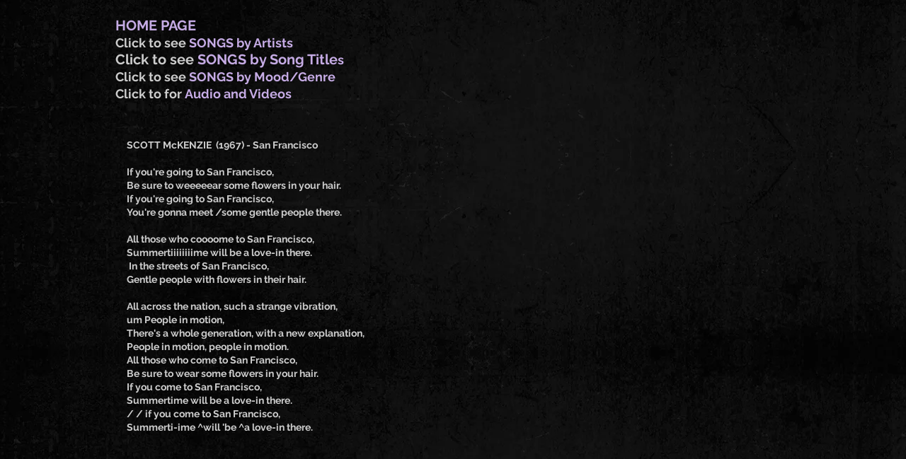

--- FILE ---
content_type: text/html; charset=UTF-8
request_url: https://www.johnnygraymusic.com/san-francisco
body_size: 143661
content:
<!DOCTYPE html>
<html lang="en">
<head>
  
  <!-- SEO Tags -->
  <title>San Francisco | Johnny Gray's Music</title>
  <link rel="canonical" href="https://www.johnnygraymusic.com/san-francisco"/>
  <meta property="og:title" content="San Francisco | Johnny Gray's Music"/>
  <meta property="og:image" content="https://static.wixstatic.com/media/684041_f4cf1ba5966b43818249ca0af8d46fcd%7Emv2_d_1419_1427_s_2.jpg/v1/fit/w_2500,h_1330,al_c/684041_f4cf1ba5966b43818249ca0af8d46fcd%7Emv2_d_1419_1427_s_2.jpg"/>
  <meta property="og:image:width" content="2500"/>
  <meta property="og:image:height" content="1330"/>
  <meta property="og:url" content="https://www.johnnygraymusic.com/san-francisco"/>
  <meta property="og:site_name" content="Johnny Gray's Music"/>
  <meta property="og:type" content="website"/>
  <meta name="fb_admins_meta_tag" content="millionplaysproject"/>
  <meta name="google-site-verification" content="6geZvfCWlI7qvrQw_KW8XcvQ6ZuzvLDQ4i1ebH35XqA"/>
  <meta property="fb:admins" content="millionplaysproject"/>
  <meta name="twitter:card" content="summary_large_image"/>
  <meta name="twitter:title" content="San Francisco | Johnny Gray's Music"/>
  <meta name="twitter:image" content="https://static.wixstatic.com/media/684041_f4cf1ba5966b43818249ca0af8d46fcd%7Emv2_d_1419_1427_s_2.jpg/v1/fit/w_2500,h_1330,al_c/684041_f4cf1ba5966b43818249ca0af8d46fcd%7Emv2_d_1419_1427_s_2.jpg"/>

  
  <meta charset='utf-8'>
  <meta name="viewport" content="width=device-width, initial-scale=1" id="wixDesktopViewport" />
  <meta http-equiv="X-UA-Compatible" content="IE=edge">
  <meta name="generator" content="Wix.com Website Builder"/>

  <link rel="icon" sizes="192x192" href="https://static.parastorage.com/client/pfavico.ico" type="image/x-icon"/>
  <link rel="shortcut icon" href="https://static.parastorage.com/client/pfavico.ico" type="image/x-icon"/>
  <link rel="apple-touch-icon" href="https://static.parastorage.com/client/pfavico.ico" type="image/x-icon"/>

  <!-- Safari Pinned Tab Icon -->
  <!-- <link rel="mask-icon" href="https://static.parastorage.com/client/pfavico.ico"> -->

  <!-- Original trials -->
  


  <!-- Segmenter Polyfill -->
  <script>
    if (!window.Intl || !window.Intl.Segmenter) {
      (function() {
        var script = document.createElement('script');
        script.src = 'https://static.parastorage.com/unpkg/@formatjs/intl-segmenter@11.7.10/polyfill.iife.js';
        document.head.appendChild(script);
      })();
    }
  </script>

  <!-- Legacy Polyfills -->
  <script nomodule="" src="https://static.parastorage.com/unpkg/core-js-bundle@3.2.1/minified.js"></script>
  <script nomodule="" src="https://static.parastorage.com/unpkg/focus-within-polyfill@5.0.9/dist/focus-within-polyfill.js"></script>

  <!-- Performance API Polyfills -->
  <script>
  (function () {
    var noop = function noop() {};
    if ("performance" in window === false) {
      window.performance = {};
    }
    window.performance.mark = performance.mark || noop;
    window.performance.measure = performance.measure || noop;
    if ("now" in window.performance === false) {
      var nowOffset = Date.now();
      if (performance.timing && performance.timing.navigationStart) {
        nowOffset = performance.timing.navigationStart;
      }
      window.performance.now = function now() {
        return Date.now() - nowOffset;
      };
    }
  })();
  </script>

  <!-- Globals Definitions -->
  <script>
    (function () {
      var now = Date.now()
      window.initialTimestamps = {
        initialTimestamp: now,
        initialRequestTimestamp: Math.round(performance.timeOrigin ? performance.timeOrigin : now - performance.now())
      }

      window.thunderboltTag = "libs-releases-GA-local"
      window.thunderboltVersion = "1.16803.0"
    })();
  </script>

  <!-- Essential Viewer Model -->
  <script type="application/json" id="wix-essential-viewer-model">{"fleetConfig":{"fleetName":"thunderbolt-seo-renderer","type":"GA","code":0},"mode":{"qa":false,"enableTestApi":false,"debug":false,"ssrIndicator":false,"ssrOnly":false,"siteAssetsFallback":"enable","versionIndicator":false},"componentsLibrariesTopology":[{"artifactId":"editor-elements","namespace":"wixui","url":"https:\/\/static.parastorage.com\/services\/editor-elements\/1.14868.0"},{"artifactId":"editor-elements","namespace":"dsgnsys","url":"https:\/\/static.parastorage.com\/services\/editor-elements\/1.14868.0"}],"siteFeaturesConfigs":{"sessionManager":{"isRunningInDifferentSiteContext":false}},"language":{"userLanguage":"en"},"siteAssets":{"clientTopology":{"mediaRootUrl":"https:\/\/static.wixstatic.com","scriptsUrl":"static.parastorage.com","staticMediaUrl":"https:\/\/static.wixstatic.com\/media","moduleRepoUrl":"https:\/\/static.parastorage.com\/unpkg","fileRepoUrl":"https:\/\/static.parastorage.com\/services","viewerAppsUrl":"https:\/\/viewer-apps.parastorage.com","viewerAssetsUrl":"https:\/\/viewer-assets.parastorage.com","siteAssetsUrl":"https:\/\/siteassets.parastorage.com","pageJsonServerUrls":["https:\/\/pages.parastorage.com","https:\/\/staticorigin.wixstatic.com","https:\/\/www.johnnygraymusic.com","https:\/\/fallback.wix.com\/wix-html-editor-pages-webapp\/page"],"pathOfTBModulesInFileRepoForFallback":"wix-thunderbolt\/dist\/"}},"siteFeatures":["accessibility","appMonitoring","assetsLoader","businessLogger","captcha","clickHandlerRegistrar","commonConfig","componentsLoader","componentsRegistry","consentPolicy","cyclicTabbing","domSelectors","environmentWixCodeSdk","environment","lightbox","locationWixCodeSdk","mpaNavigation","navigationManager","navigationPhases","ooi","pages","panorama","renderer","reporter","routerFetch","router","scrollRestoration","seoWixCodeSdk","seo","sessionManager","siteMembersWixCodeSdk","siteMembers","siteScrollBlocker","siteWixCodeSdk","speculationRules","ssrCache","stores","structureApi","thunderboltInitializer","tpaCommons","translations","usedPlatformApis","warmupData","windowMessageRegistrar","windowWixCodeSdk","wixCustomElementComponent","wixEmbedsApi","componentsReact","platform"],"site":{"externalBaseUrl":"https:\/\/www.johnnygraymusic.com","isSEO":true},"media":{"staticMediaUrl":"https:\/\/static.wixstatic.com\/media","mediaRootUrl":"https:\/\/static.wixstatic.com\/","staticVideoUrl":"https:\/\/video.wixstatic.com\/"},"requestUrl":"https:\/\/www.johnnygraymusic.com\/san-francisco","rollout":{"siteAssetsVersionsRollout":false,"isDACRollout":0,"isTBRollout":false},"commonConfig":{"brand":"wix","host":"VIEWER","bsi":"","consentPolicy":{},"consentPolicyHeader":{},"siteRevision":"1398","renderingFlow":"NONE","language":"en","locale":"en-gb"},"interactionSampleRatio":0.01,"dynamicModelUrl":"https:\/\/www.johnnygraymusic.com\/_api\/v2\/dynamicmodel","accessTokensUrl":"https:\/\/www.johnnygraymusic.com\/_api\/v1\/access-tokens","isExcludedFromSecurityExperiments":false,"experiments":{"specs.thunderbolt.hardenFetchAndXHR":true,"specs.thunderbolt.securityExperiments":true}}</script>
  <script>window.viewerModel = JSON.parse(document.getElementById('wix-essential-viewer-model').textContent)</script>

  <script>
    window.commonConfig = viewerModel.commonConfig
  </script>

  
  <!-- BEGIN handleAccessTokens bundle -->

  <script data-url="https://static.parastorage.com/services/wix-thunderbolt/dist/handleAccessTokens.inline.4f2f9a53.bundle.min.js">(()=>{"use strict";function e(e){let{context:o,property:r,value:n,enumerable:i=!0}=e,c=e.get,l=e.set;if(!r||void 0===n&&!c&&!l)return new Error("property and value are required");let a=o||globalThis,s=a?.[r],u={};if(void 0!==n)u.value=n;else{if(c){let e=t(c);e&&(u.get=e)}if(l){let e=t(l);e&&(u.set=e)}}let p={...u,enumerable:i||!1,configurable:!1};void 0!==n&&(p.writable=!1);try{Object.defineProperty(a,r,p)}catch(e){return e instanceof TypeError?s:e}return s}function t(e,t){return"function"==typeof e?e:!0===e?.async&&"function"==typeof e.func?t?async function(t){return e.func(t)}:async function(){return e.func()}:"function"==typeof e?.func?e.func:void 0}try{e({property:"strictDefine",value:e})}catch{}try{e({property:"defineStrictObject",value:r})}catch{}try{e({property:"defineStrictMethod",value:n})}catch{}var o=["toString","toLocaleString","valueOf","constructor","prototype"];function r(t){let{context:n,property:c,propertiesToExclude:l=[],skipPrototype:a=!1,hardenPrototypePropertiesToExclude:s=[]}=t;if(!c)return new Error("property is required");let u=(n||globalThis)[c],p={},f=i(n,c);u&&("object"==typeof u||"function"==typeof u)&&Reflect.ownKeys(u).forEach(t=>{if(!l.includes(t)&&!o.includes(t)){let o=i(u,t);if(o&&(o.writable||o.configurable)){let{value:r,get:n,set:i,enumerable:c=!1}=o,l={};void 0!==r?l.value=r:n?l.get=n:i&&(l.set=i);try{let o=e({context:u,property:t,...l,enumerable:c});p[t]=o}catch(e){if(!(e instanceof TypeError))throw e;try{p[t]=o.value||o.get||o.set}catch{}}}}});let d={originalObject:u,originalProperties:p};if(!a&&void 0!==u?.prototype){let e=r({context:u,property:"prototype",propertiesToExclude:s,skipPrototype:!0});e instanceof Error||(d.originalPrototype=e?.originalObject,d.originalPrototypeProperties=e?.originalProperties)}return e({context:n,property:c,value:u,enumerable:f?.enumerable}),d}function n(t,o){let r=(o||globalThis)[t],n=i(o||globalThis,t);return r&&n&&(n.writable||n.configurable)?(Object.freeze(r),e({context:globalThis,property:t,value:r})):r}function i(e,t){if(e&&t)try{return Reflect.getOwnPropertyDescriptor(e,t)}catch{return}}function c(e){if("string"!=typeof e)return e;try{return decodeURIComponent(e).toLowerCase().trim()}catch{return e.toLowerCase().trim()}}function l(e,t){let o="";if("string"==typeof e)o=e.split("=")[0]?.trim()||"";else{if(!e||"string"!=typeof e.name)return!1;o=e.name}return t.has(c(o)||"")}function a(e,t){let o;return o="string"==typeof e?e.split(";").map(e=>e.trim()).filter(e=>e.length>0):e||[],o.filter(e=>!l(e,t))}var s=null;function u(){return null===s&&(s=typeof Document>"u"?void 0:Object.getOwnPropertyDescriptor(Document.prototype,"cookie")),s}function p(t,o){if(!globalThis?.cookieStore)return;let r=globalThis.cookieStore.get.bind(globalThis.cookieStore),n=globalThis.cookieStore.getAll.bind(globalThis.cookieStore),i=globalThis.cookieStore.set.bind(globalThis.cookieStore),c=globalThis.cookieStore.delete.bind(globalThis.cookieStore);return e({context:globalThis.CookieStore.prototype,property:"get",value:async function(e){return l(("string"==typeof e?e:e.name)||"",t)?null:r.call(this,e)},enumerable:!0}),e({context:globalThis.CookieStore.prototype,property:"getAll",value:async function(){return a(await n.apply(this,Array.from(arguments)),t)},enumerable:!0}),e({context:globalThis.CookieStore.prototype,property:"set",value:async function(){let e=Array.from(arguments);if(!l(1===e.length?e[0].name:e[0],t))return i.apply(this,e);o&&console.warn(o)},enumerable:!0}),e({context:globalThis.CookieStore.prototype,property:"delete",value:async function(){let e=Array.from(arguments);if(!l(1===e.length?e[0].name:e[0],t))return c.apply(this,e)},enumerable:!0}),e({context:globalThis.cookieStore,property:"prototype",value:globalThis.CookieStore.prototype,enumerable:!1}),e({context:globalThis,property:"cookieStore",value:globalThis.cookieStore,enumerable:!0}),{get:r,getAll:n,set:i,delete:c}}var f=["TextEncoder","TextDecoder","XMLHttpRequestEventTarget","EventTarget","URL","JSON","Reflect","Object","Array","Map","Set","WeakMap","WeakSet","Promise","Symbol","Error"],d=["addEventListener","removeEventListener","dispatchEvent","encodeURI","encodeURIComponent","decodeURI","decodeURIComponent"];const y=(e,t)=>{try{const o=t?t.get.call(document):document.cookie;return o.split(";").map(e=>e.trim()).filter(t=>t?.startsWith(e))[0]?.split("=")[1]}catch(e){return""}},g=(e="",t="",o="/")=>`${e}=; ${t?`domain=${t};`:""} max-age=0; path=${o}; expires=Thu, 01 Jan 1970 00:00:01 GMT`;function m(){(function(){if("undefined"!=typeof window){const e=performance.getEntriesByType("navigation")[0];return"back_forward"===(e?.type||"")}return!1})()&&function(){const{counter:e}=function(){const e=b("getItem");if(e){const[t,o]=e.split("-"),r=o?parseInt(o,10):0;if(r>=3){const e=t?Number(t):0;if(Date.now()-e>6e4)return{counter:0}}return{counter:r}}return{counter:0}}();e<3?(!function(e=1){b("setItem",`${Date.now()}-${e}`)}(e+1),window.location.reload()):console.error("ATS: Max reload attempts reached")}()}function b(e,t){try{return sessionStorage[e]("reload",t||"")}catch(e){console.error("ATS: Error calling sessionStorage:",e)}}const h="client-session-bind",v="sec-fetch-unsupported",{experiments:w}=window.viewerModel,T=[h,"client-binding",v,"svSession","smSession","server-session-bind","wixSession2","wixSession3"].map(e=>e.toLowerCase()),{cookie:S}=function(t,o){let r=new Set(t);return e({context:document,property:"cookie",set:{func:e=>function(e,t,o,r){let n=u(),i=c(t.split(";")[0]||"")||"";[...o].every(e=>!i.startsWith(e.toLowerCase()))&&n?.set?n.set.call(e,t):r&&console.warn(r)}(document,e,r,o)},get:{func:()=>function(e,t){let o=u();if(!o?.get)throw new Error("Cookie descriptor or getter not available");return a(o.get.call(e),t).join("; ")}(document,r)},enumerable:!0}),{cookieStore:p(r,o),cookie:u()}}(T),k="tbReady",x="security_overrideGlobals",{experiments:E,siteFeaturesConfigs:C,accessTokensUrl:P}=window.viewerModel,R=P,M={},O=(()=>{const e=y(h,S);if(w["specs.thunderbolt.browserCacheReload"]){y(v,S)||e?b("removeItem"):m()}return(()=>{const e=g(h),t=g(h,location.hostname);S.set.call(document,e),S.set.call(document,t)})(),e})();O&&(M["client-binding"]=O);const D=fetch;addEventListener(k,function e(t){const{logger:o}=t.detail;try{window.tb.init({fetch:D,fetchHeaders:M})}catch(e){const t=new Error("TB003");o.meter(`${x}_${t.message}`,{paramsOverrides:{errorType:x,eventString:t.message}}),window?.viewerModel?.mode.debug&&console.error(e)}finally{removeEventListener(k,e)}}),E["specs.thunderbolt.hardenFetchAndXHR"]||(window.fetchDynamicModel=()=>C.sessionManager.isRunningInDifferentSiteContext?Promise.resolve({}):fetch(R,{credentials:"same-origin",headers:M}).then(function(e){if(!e.ok)throw new Error(`[${e.status}]${e.statusText}`);return e.json()}),window.dynamicModelPromise=window.fetchDynamicModel())})();
//# sourceMappingURL=https://static.parastorage.com/services/wix-thunderbolt/dist/handleAccessTokens.inline.4f2f9a53.bundle.min.js.map</script>

<!-- END handleAccessTokens bundle -->

<!-- BEGIN overrideGlobals bundle -->

<script data-url="https://static.parastorage.com/services/wix-thunderbolt/dist/overrideGlobals.inline.ec13bfcf.bundle.min.js">(()=>{"use strict";function e(e){let{context:r,property:o,value:n,enumerable:i=!0}=e,c=e.get,a=e.set;if(!o||void 0===n&&!c&&!a)return new Error("property and value are required");let l=r||globalThis,u=l?.[o],s={};if(void 0!==n)s.value=n;else{if(c){let e=t(c);e&&(s.get=e)}if(a){let e=t(a);e&&(s.set=e)}}let p={...s,enumerable:i||!1,configurable:!1};void 0!==n&&(p.writable=!1);try{Object.defineProperty(l,o,p)}catch(e){return e instanceof TypeError?u:e}return u}function t(e,t){return"function"==typeof e?e:!0===e?.async&&"function"==typeof e.func?t?async function(t){return e.func(t)}:async function(){return e.func()}:"function"==typeof e?.func?e.func:void 0}try{e({property:"strictDefine",value:e})}catch{}try{e({property:"defineStrictObject",value:o})}catch{}try{e({property:"defineStrictMethod",value:n})}catch{}var r=["toString","toLocaleString","valueOf","constructor","prototype"];function o(t){let{context:n,property:c,propertiesToExclude:a=[],skipPrototype:l=!1,hardenPrototypePropertiesToExclude:u=[]}=t;if(!c)return new Error("property is required");let s=(n||globalThis)[c],p={},f=i(n,c);s&&("object"==typeof s||"function"==typeof s)&&Reflect.ownKeys(s).forEach(t=>{if(!a.includes(t)&&!r.includes(t)){let r=i(s,t);if(r&&(r.writable||r.configurable)){let{value:o,get:n,set:i,enumerable:c=!1}=r,a={};void 0!==o?a.value=o:n?a.get=n:i&&(a.set=i);try{let r=e({context:s,property:t,...a,enumerable:c});p[t]=r}catch(e){if(!(e instanceof TypeError))throw e;try{p[t]=r.value||r.get||r.set}catch{}}}}});let d={originalObject:s,originalProperties:p};if(!l&&void 0!==s?.prototype){let e=o({context:s,property:"prototype",propertiesToExclude:u,skipPrototype:!0});e instanceof Error||(d.originalPrototype=e?.originalObject,d.originalPrototypeProperties=e?.originalProperties)}return e({context:n,property:c,value:s,enumerable:f?.enumerable}),d}function n(t,r){let o=(r||globalThis)[t],n=i(r||globalThis,t);return o&&n&&(n.writable||n.configurable)?(Object.freeze(o),e({context:globalThis,property:t,value:o})):o}function i(e,t){if(e&&t)try{return Reflect.getOwnPropertyDescriptor(e,t)}catch{return}}function c(e){if("string"!=typeof e)return e;try{return decodeURIComponent(e).toLowerCase().trim()}catch{return e.toLowerCase().trim()}}function a(e,t){return e instanceof Headers?e.forEach((r,o)=>{l(o,t)||e.delete(o)}):Object.keys(e).forEach(r=>{l(r,t)||delete e[r]}),e}function l(e,t){return!t.has(c(e)||"")}function u(e,t){let r=!0,o=function(e){let t,r;if(globalThis.Request&&e instanceof Request)t=e.url;else{if("function"!=typeof e?.toString)throw new Error("Unsupported type for url");t=e.toString()}try{return new URL(t).pathname}catch{return r=t.replace(/#.+/gi,"").split("?").shift(),r.startsWith("/")?r:`/${r}`}}(e),n=c(o);return n&&t.some(e=>n.includes(e))&&(r=!1),r}function s(t,r,o){let n=fetch,i=XMLHttpRequest,c=new Set(r);function s(){let e=new i,r=e.open,n=e.setRequestHeader;return e.open=function(){let n=Array.from(arguments),i=n[1];if(n.length<2||u(i,t))return r.apply(e,n);throw new Error(o||`Request not allowed for path ${i}`)},e.setRequestHeader=function(t,r){l(decodeURIComponent(t),c)&&n.call(e,t,r)},e}return e({property:"fetch",value:function(){let e=function(e,t){return globalThis.Request&&e[0]instanceof Request&&e[0]?.headers?a(e[0].headers,t):e[1]?.headers&&a(e[1].headers,t),e}(arguments,c);return u(arguments[0],t)?n.apply(globalThis,Array.from(e)):new Promise((e,t)=>{t(new Error(o||`Request not allowed for path ${arguments[0]}`))})},enumerable:!0}),e({property:"XMLHttpRequest",value:s,enumerable:!0}),Object.keys(i).forEach(e=>{s[e]=i[e]}),{fetch:n,XMLHttpRequest:i}}var p=["TextEncoder","TextDecoder","XMLHttpRequestEventTarget","EventTarget","URL","JSON","Reflect","Object","Array","Map","Set","WeakMap","WeakSet","Promise","Symbol","Error"],f=["addEventListener","removeEventListener","dispatchEvent","encodeURI","encodeURIComponent","decodeURI","decodeURIComponent"];const d=function(){let t=globalThis.open,r=document.open;function o(e,r,o){let n="string"!=typeof e,i=t.call(window,e,r,o);return n||e&&function(e){return e.startsWith("//")&&/(?:[a-z0-9](?:[a-z0-9-]{0,61}[a-z0-9])?\.)+[a-z0-9][a-z0-9-]{0,61}[a-z0-9]/g.test(`${location.protocol}:${e}`)&&(e=`${location.protocol}${e}`),!e.startsWith("http")||new URL(e).hostname===location.hostname}(e)?{}:i}return e({property:"open",value:o,context:globalThis,enumerable:!0}),e({property:"open",value:function(e,t,n){return e?o(e,t,n):r.call(document,e||"",t||"",n||"")},context:document,enumerable:!0}),{open:t,documentOpen:r}},y=function(){let t=document.createElement,r=Element.prototype.setAttribute,o=Element.prototype.setAttributeNS;return e({property:"createElement",context:document,value:function(n,i){let a=t.call(document,n,i);if("iframe"===c(n)){e({property:"srcdoc",context:a,get:()=>"",set:()=>{console.warn("`srcdoc` is not allowed in iframe elements.")}});let t=function(e,t){"srcdoc"!==e.toLowerCase()?r.call(a,e,t):console.warn("`srcdoc` attribute is not allowed to be set.")},n=function(e,t,r){"srcdoc"!==t.toLowerCase()?o.call(a,e,t,r):console.warn("`srcdoc` attribute is not allowed to be set.")};a.setAttribute=t,a.setAttributeNS=n}return a},enumerable:!0}),{createElement:t,setAttribute:r,setAttributeNS:o}},m=["client-binding"],b=["/_api/v1/access-tokens","/_api/v2/dynamicmodel","/_api/one-app-session-web/v3/businesses"],h=function(){let t=setTimeout,r=setInterval;return o("setTimeout",0,globalThis),o("setInterval",0,globalThis),{setTimeout:t,setInterval:r};function o(t,r,o){let n=o||globalThis,i=n[t];if(!i||"function"!=typeof i)throw new Error(`Function ${t} not found or is not a function`);e({property:t,value:function(){let e=Array.from(arguments);if("string"!=typeof e[r])return i.apply(n,e);console.warn(`Calling ${t} with a String Argument at index ${r} is not allowed`)},context:o,enumerable:!0})}},v=function(){if(navigator&&"serviceWorker"in navigator){let t=navigator.serviceWorker.register;return e({context:navigator.serviceWorker,property:"register",value:function(){console.log("Service worker registration is not allowed")},enumerable:!0}),{register:t}}return{}};performance.mark("overrideGlobals started");const{isExcludedFromSecurityExperiments:g,experiments:w}=window.viewerModel,E=!g&&w["specs.thunderbolt.securityExperiments"];try{d(),E&&y(),w["specs.thunderbolt.hardenFetchAndXHR"]&&E&&s(b,m),v(),(e=>{let t=[],r=[];r=r.concat(["TextEncoder","TextDecoder"]),e&&(r=r.concat(["XMLHttpRequestEventTarget","EventTarget"])),r=r.concat(["URL","JSON"]),e&&(t=t.concat(["addEventListener","removeEventListener"])),t=t.concat(["encodeURI","encodeURIComponent","decodeURI","decodeURIComponent"]),r=r.concat(["String","Number"]),e&&r.push("Object"),r=r.concat(["Reflect"]),t.forEach(e=>{n(e),["addEventListener","removeEventListener"].includes(e)&&n(e,document)}),r.forEach(e=>{o({property:e})})})(E),E&&h()}catch(e){window?.viewerModel?.mode.debug&&console.error(e);const t=new Error("TB006");window.fedops?.reportError(t,"security_overrideGlobals"),window.Sentry?window.Sentry.captureException(t):globalThis.defineStrictProperty("sentryBuffer",[t],window,!1)}performance.mark("overrideGlobals ended")})();
//# sourceMappingURL=https://static.parastorage.com/services/wix-thunderbolt/dist/overrideGlobals.inline.ec13bfcf.bundle.min.js.map</script>

<!-- END overrideGlobals bundle -->


  
  <script>
    window.commonConfig = viewerModel.commonConfig

	
  </script>

  <!-- Initial CSS -->
  <style data-url="https://static.parastorage.com/services/wix-thunderbolt/dist/main.347af09f.min.css">@keyframes slide-horizontal-new{0%{transform:translateX(100%)}}@keyframes slide-horizontal-old{80%{opacity:1}to{opacity:0;transform:translateX(-100%)}}@keyframes slide-vertical-new{0%{transform:translateY(-100%)}}@keyframes slide-vertical-old{80%{opacity:1}to{opacity:0;transform:translateY(100%)}}@keyframes out-in-new{0%{opacity:0}}@keyframes out-in-old{to{opacity:0}}:root:active-view-transition{view-transition-name:none}::view-transition{pointer-events:none}:root:active-view-transition::view-transition-new(page-group),:root:active-view-transition::view-transition-old(page-group){animation-duration:.6s;cursor:wait;pointer-events:all}:root:active-view-transition-type(SlideHorizontal)::view-transition-old(page-group){animation:slide-horizontal-old .6s cubic-bezier(.83,0,.17,1) forwards;mix-blend-mode:normal}:root:active-view-transition-type(SlideHorizontal)::view-transition-new(page-group){animation:slide-horizontal-new .6s cubic-bezier(.83,0,.17,1) backwards;mix-blend-mode:normal}:root:active-view-transition-type(SlideVertical)::view-transition-old(page-group){animation:slide-vertical-old .6s cubic-bezier(.83,0,.17,1) forwards;mix-blend-mode:normal}:root:active-view-transition-type(SlideVertical)::view-transition-new(page-group){animation:slide-vertical-new .6s cubic-bezier(.83,0,.17,1) backwards;mix-blend-mode:normal}:root:active-view-transition-type(OutIn)::view-transition-old(page-group){animation:out-in-old .35s cubic-bezier(.22,1,.36,1) forwards}:root:active-view-transition-type(OutIn)::view-transition-new(page-group){animation:out-in-new .35s cubic-bezier(.64,0,.78,0) .35s backwards}@media(prefers-reduced-motion:reduce){::view-transition-group(*),::view-transition-new(*),::view-transition-old(*){animation:none!important}}body,html{background:transparent;border:0;margin:0;outline:0;padding:0;vertical-align:baseline}body{--scrollbar-width:0px;font-family:Arial,Helvetica,sans-serif;font-size:10px}body,html{height:100%}body{overflow-x:auto;overflow-y:scroll}body:not(.responsive) #site-root{min-width:var(--site-width);width:100%}body:not([data-js-loaded]) [data-hide-prejs]{visibility:hidden}interact-element{display:contents}#SITE_CONTAINER{position:relative}:root{--one-unit:1vw;--section-max-width:9999px;--spx-stopper-max:9999px;--spx-stopper-min:0px;--browser-zoom:1}@supports(-webkit-appearance:none) and (stroke-color:transparent){:root{--safari-sticky-fix:opacity;--experimental-safari-sticky-fix:translateZ(0)}}@supports(container-type:inline-size){:root{--one-unit:1cqw}}[id^=oldHoverBox-]{mix-blend-mode:plus-lighter;transition:opacity .5s ease,visibility .5s ease}[data-mesh-id$=inlineContent-gridContainer]:has(>[id^=oldHoverBox-]){isolation:isolate}</style>
<style data-url="https://static.parastorage.com/services/wix-thunderbolt/dist/main.renderer.25146d00.min.css">a,abbr,acronym,address,applet,b,big,blockquote,button,caption,center,cite,code,dd,del,dfn,div,dl,dt,em,fieldset,font,footer,form,h1,h2,h3,h4,h5,h6,header,i,iframe,img,ins,kbd,label,legend,li,nav,object,ol,p,pre,q,s,samp,section,small,span,strike,strong,sub,sup,table,tbody,td,tfoot,th,thead,title,tr,tt,u,ul,var{background:transparent;border:0;margin:0;outline:0;padding:0;vertical-align:baseline}input,select,textarea{box-sizing:border-box;font-family:Helvetica,Arial,sans-serif}ol,ul{list-style:none}blockquote,q{quotes:none}ins{text-decoration:none}del{text-decoration:line-through}table{border-collapse:collapse;border-spacing:0}a{cursor:pointer;text-decoration:none}.testStyles{overflow-y:hidden}.reset-button{-webkit-appearance:none;background:none;border:0;color:inherit;font:inherit;line-height:normal;outline:0;overflow:visible;padding:0;-webkit-user-select:none;-moz-user-select:none;-ms-user-select:none}:focus{outline:none}body.device-mobile-optimized:not(.disable-site-overflow){overflow-x:hidden;overflow-y:scroll}body.device-mobile-optimized:not(.responsive) #SITE_CONTAINER{margin-left:auto;margin-right:auto;overflow-x:visible;position:relative;width:320px}body.device-mobile-optimized:not(.responsive):not(.blockSiteScrolling) #SITE_CONTAINER{margin-top:0}body.device-mobile-optimized>*{max-width:100%!important}body.device-mobile-optimized #site-root{overflow-x:hidden;overflow-y:hidden}@supports(overflow:clip){body.device-mobile-optimized #site-root{overflow-x:clip;overflow-y:clip}}body.device-mobile-non-optimized #SITE_CONTAINER #site-root{overflow-x:clip;overflow-y:clip}body.device-mobile-non-optimized.fullScreenMode{background-color:#5f6360}body.device-mobile-non-optimized.fullScreenMode #MOBILE_ACTIONS_MENU,body.device-mobile-non-optimized.fullScreenMode #SITE_BACKGROUND,body.device-mobile-non-optimized.fullScreenMode #site-root,body.fullScreenMode #WIX_ADS{visibility:hidden}body.fullScreenMode{overflow-x:hidden!important;overflow-y:hidden!important}body.fullScreenMode.device-mobile-optimized #TINY_MENU{opacity:0;pointer-events:none}body.fullScreenMode-scrollable.device-mobile-optimized{overflow-x:hidden!important;overflow-y:auto!important}body.fullScreenMode-scrollable.device-mobile-optimized #masterPage,body.fullScreenMode-scrollable.device-mobile-optimized #site-root{overflow-x:hidden!important;overflow-y:hidden!important}body.fullScreenMode-scrollable.device-mobile-optimized #SITE_BACKGROUND,body.fullScreenMode-scrollable.device-mobile-optimized #masterPage{height:auto!important}body.fullScreenMode-scrollable.device-mobile-optimized #masterPage.mesh-layout{height:0!important}body.blockSiteScrolling,body.siteScrollingBlocked{position:fixed;width:100%}body.siteScrollingBlockedIOSFix{overflow:hidden!important}body.blockSiteScrolling #SITE_CONTAINER{margin-top:calc(var(--blocked-site-scroll-margin-top)*-1)}#site-root{margin:0 auto;min-height:100%;position:relative;top:var(--wix-ads-height)}#site-root img:not([src]){visibility:hidden}#site-root svg img:not([src]){visibility:visible}.auto-generated-link{color:inherit}#SCROLL_TO_BOTTOM,#SCROLL_TO_TOP{height:0}.has-click-trigger{cursor:pointer}.fullScreenOverlay{bottom:0;display:flex;justify-content:center;left:0;overflow-y:hidden;position:fixed;right:0;top:-60px;z-index:1005}.fullScreenOverlay>.fullScreenOverlayContent{bottom:0;left:0;margin:0 auto;overflow:hidden;position:absolute;right:0;top:60px;transform:translateZ(0)}[data-mesh-id$=centeredContent],[data-mesh-id$=form],[data-mesh-id$=inlineContent]{pointer-events:none;position:relative}[data-mesh-id$=-gridWrapper],[data-mesh-id$=-rotated-wrapper]{pointer-events:none}[data-mesh-id$=-gridContainer]>*,[data-mesh-id$=-rotated-wrapper]>*,[data-mesh-id$=inlineContent]>:not([data-mesh-id$=-gridContainer]){pointer-events:auto}.device-mobile-optimized #masterPage.mesh-layout #SOSP_CONTAINER_CUSTOM_ID{grid-area:2/1/3/2;-ms-grid-row:2;position:relative}#masterPage.mesh-layout{-ms-grid-rows:max-content max-content min-content max-content;-ms-grid-columns:100%;align-items:start;display:-ms-grid;display:grid;grid-template-columns:100%;grid-template-rows:max-content max-content min-content max-content;justify-content:stretch}#masterPage.mesh-layout #PAGES_CONTAINER,#masterPage.mesh-layout #SITE_FOOTER-placeholder,#masterPage.mesh-layout #SITE_FOOTER_WRAPPER,#masterPage.mesh-layout #SITE_HEADER-placeholder,#masterPage.mesh-layout #SITE_HEADER_WRAPPER,#masterPage.mesh-layout #SOSP_CONTAINER_CUSTOM_ID[data-state~=mobileView],#masterPage.mesh-layout #soapAfterPagesContainer,#masterPage.mesh-layout #soapBeforePagesContainer{-ms-grid-row-align:start;-ms-grid-column-align:start;-ms-grid-column:1}#masterPage.mesh-layout #SITE_HEADER-placeholder,#masterPage.mesh-layout #SITE_HEADER_WRAPPER{grid-area:1/1/2/2;-ms-grid-row:1}#masterPage.mesh-layout #PAGES_CONTAINER,#masterPage.mesh-layout #soapAfterPagesContainer,#masterPage.mesh-layout #soapBeforePagesContainer{grid-area:3/1/4/2;-ms-grid-row:3}#masterPage.mesh-layout #soapAfterPagesContainer,#masterPage.mesh-layout #soapBeforePagesContainer{width:100%}#masterPage.mesh-layout #PAGES_CONTAINER{align-self:stretch}#masterPage.mesh-layout main#PAGES_CONTAINER{display:block}#masterPage.mesh-layout #SITE_FOOTER-placeholder,#masterPage.mesh-layout #SITE_FOOTER_WRAPPER{grid-area:4/1/5/2;-ms-grid-row:4}#masterPage.mesh-layout #SITE_PAGES,#masterPage.mesh-layout [data-mesh-id=PAGES_CONTAINERcenteredContent],#masterPage.mesh-layout [data-mesh-id=PAGES_CONTAINERinlineContent]{height:100%}#masterPage.mesh-layout.desktop>*{width:100%}#masterPage.mesh-layout #PAGES_CONTAINER,#masterPage.mesh-layout #SITE_FOOTER,#masterPage.mesh-layout #SITE_FOOTER_WRAPPER,#masterPage.mesh-layout #SITE_HEADER,#masterPage.mesh-layout #SITE_HEADER_WRAPPER,#masterPage.mesh-layout #SITE_PAGES,#masterPage.mesh-layout #masterPageinlineContent{position:relative}#masterPage.mesh-layout #SITE_HEADER{grid-area:1/1/2/2}#masterPage.mesh-layout #SITE_FOOTER{grid-area:4/1/5/2}#masterPage.mesh-layout.overflow-x-clip #SITE_FOOTER,#masterPage.mesh-layout.overflow-x-clip #SITE_HEADER{overflow-x:clip}[data-z-counter]{z-index:0}[data-z-counter="0"]{z-index:auto}.wixSiteProperties{-webkit-font-smoothing:antialiased;-moz-osx-font-smoothing:grayscale}:root{--wst-button-color-fill-primary:rgb(var(--color_48));--wst-button-color-border-primary:rgb(var(--color_49));--wst-button-color-text-primary:rgb(var(--color_50));--wst-button-color-fill-primary-hover:rgb(var(--color_51));--wst-button-color-border-primary-hover:rgb(var(--color_52));--wst-button-color-text-primary-hover:rgb(var(--color_53));--wst-button-color-fill-primary-disabled:rgb(var(--color_54));--wst-button-color-border-primary-disabled:rgb(var(--color_55));--wst-button-color-text-primary-disabled:rgb(var(--color_56));--wst-button-color-fill-secondary:rgb(var(--color_57));--wst-button-color-border-secondary:rgb(var(--color_58));--wst-button-color-text-secondary:rgb(var(--color_59));--wst-button-color-fill-secondary-hover:rgb(var(--color_60));--wst-button-color-border-secondary-hover:rgb(var(--color_61));--wst-button-color-text-secondary-hover:rgb(var(--color_62));--wst-button-color-fill-secondary-disabled:rgb(var(--color_63));--wst-button-color-border-secondary-disabled:rgb(var(--color_64));--wst-button-color-text-secondary-disabled:rgb(var(--color_65));--wst-color-fill-base-1:rgb(var(--color_36));--wst-color-fill-base-2:rgb(var(--color_37));--wst-color-fill-base-shade-1:rgb(var(--color_38));--wst-color-fill-base-shade-2:rgb(var(--color_39));--wst-color-fill-base-shade-3:rgb(var(--color_40));--wst-color-fill-accent-1:rgb(var(--color_41));--wst-color-fill-accent-2:rgb(var(--color_42));--wst-color-fill-accent-3:rgb(var(--color_43));--wst-color-fill-accent-4:rgb(var(--color_44));--wst-color-fill-background-primary:rgb(var(--color_11));--wst-color-fill-background-secondary:rgb(var(--color_12));--wst-color-text-primary:rgb(var(--color_15));--wst-color-text-secondary:rgb(var(--color_14));--wst-color-action:rgb(var(--color_18));--wst-color-disabled:rgb(var(--color_39));--wst-color-title:rgb(var(--color_45));--wst-color-subtitle:rgb(var(--color_46));--wst-color-line:rgb(var(--color_47));--wst-font-style-h2:var(--font_2);--wst-font-style-h3:var(--font_3);--wst-font-style-h4:var(--font_4);--wst-font-style-h5:var(--font_5);--wst-font-style-h6:var(--font_6);--wst-font-style-body-large:var(--font_7);--wst-font-style-body-medium:var(--font_8);--wst-font-style-body-small:var(--font_9);--wst-font-style-body-x-small:var(--font_10);--wst-color-custom-1:rgb(var(--color_13));--wst-color-custom-2:rgb(var(--color_16));--wst-color-custom-3:rgb(var(--color_17));--wst-color-custom-4:rgb(var(--color_19));--wst-color-custom-5:rgb(var(--color_20));--wst-color-custom-6:rgb(var(--color_21));--wst-color-custom-7:rgb(var(--color_22));--wst-color-custom-8:rgb(var(--color_23));--wst-color-custom-9:rgb(var(--color_24));--wst-color-custom-10:rgb(var(--color_25));--wst-color-custom-11:rgb(var(--color_26));--wst-color-custom-12:rgb(var(--color_27));--wst-color-custom-13:rgb(var(--color_28));--wst-color-custom-14:rgb(var(--color_29));--wst-color-custom-15:rgb(var(--color_30));--wst-color-custom-16:rgb(var(--color_31));--wst-color-custom-17:rgb(var(--color_32));--wst-color-custom-18:rgb(var(--color_33));--wst-color-custom-19:rgb(var(--color_34));--wst-color-custom-20:rgb(var(--color_35))}.wix-presets-wrapper{display:contents}</style>

  <meta name="format-detection" content="telephone=no">
  <meta name="skype_toolbar" content="skype_toolbar_parser_compatible">
  
  

  

  

  <!-- head performance data start -->
  
  <!-- head performance data end -->
  

    


    
<style data-href="https://static.parastorage.com/services/editor-elements-library/dist/thunderbolt/rb_wixui.thunderbolt_bootstrap.a1b00b19.min.css">.cwL6XW{cursor:pointer}.sNF2R0{opacity:0}.hLoBV3{transition:opacity var(--transition-duration) cubic-bezier(.37,0,.63,1)}.Rdf41z,.hLoBV3{opacity:1}.ftlZWo{transition:opacity var(--transition-duration) cubic-bezier(.37,0,.63,1)}.ATGlOr,.ftlZWo{opacity:0}.KQSXD0{transition:opacity var(--transition-duration) cubic-bezier(.64,0,.78,0)}.KQSXD0,.pagQKE{opacity:1}._6zG5H{opacity:0;transition:opacity var(--transition-duration) cubic-bezier(.22,1,.36,1)}.BB49uC{transform:translateX(100%)}.j9xE1V{transition:transform var(--transition-duration) cubic-bezier(.87,0,.13,1)}.ICs7Rs,.j9xE1V{transform:translateX(0)}.DxijZJ{transition:transform var(--transition-duration) cubic-bezier(.87,0,.13,1)}.B5kjYq,.DxijZJ{transform:translateX(-100%)}.cJijIV{transition:transform var(--transition-duration) cubic-bezier(.87,0,.13,1)}.cJijIV,.hOxaWM{transform:translateX(0)}.T9p3fN{transform:translateX(100%);transition:transform var(--transition-duration) cubic-bezier(.87,0,.13,1)}.qDxYJm{transform:translateY(100%)}.aA9V0P{transition:transform var(--transition-duration) cubic-bezier(.87,0,.13,1)}.YPXPAS,.aA9V0P{transform:translateY(0)}.Xf2zsA{transition:transform var(--transition-duration) cubic-bezier(.87,0,.13,1)}.Xf2zsA,.y7Kt7s{transform:translateY(-100%)}.EeUgMu{transition:transform var(--transition-duration) cubic-bezier(.87,0,.13,1)}.EeUgMu,.fdHrtm{transform:translateY(0)}.WIFaG4{transform:translateY(100%);transition:transform var(--transition-duration) cubic-bezier(.87,0,.13,1)}body:not(.responsive) .JsJXaX{overflow-x:clip}:root:active-view-transition .JsJXaX{view-transition-name:page-group}.AnQkDU{display:grid;grid-template-columns:1fr;grid-template-rows:1fr;height:100%}.AnQkDU>div{align-self:stretch!important;grid-area:1/1/2/2;justify-self:stretch!important}.StylableButton2545352419__root{-archetype:box;border:none;box-sizing:border-box;cursor:pointer;display:block;height:100%;min-height:10px;min-width:10px;padding:0;touch-action:manipulation;width:100%}.StylableButton2545352419__root[disabled]{pointer-events:none}.StylableButton2545352419__root:not(:hover):not([disabled]).StylableButton2545352419--hasBackgroundColor{background-color:var(--corvid-background-color)!important}.StylableButton2545352419__root:hover:not([disabled]).StylableButton2545352419--hasHoverBackgroundColor{background-color:var(--corvid-hover-background-color)!important}.StylableButton2545352419__root:not(:hover)[disabled].StylableButton2545352419--hasDisabledBackgroundColor{background-color:var(--corvid-disabled-background-color)!important}.StylableButton2545352419__root:not(:hover):not([disabled]).StylableButton2545352419--hasBorderColor{border-color:var(--corvid-border-color)!important}.StylableButton2545352419__root:hover:not([disabled]).StylableButton2545352419--hasHoverBorderColor{border-color:var(--corvid-hover-border-color)!important}.StylableButton2545352419__root:not(:hover)[disabled].StylableButton2545352419--hasDisabledBorderColor{border-color:var(--corvid-disabled-border-color)!important}.StylableButton2545352419__root.StylableButton2545352419--hasBorderRadius{border-radius:var(--corvid-border-radius)!important}.StylableButton2545352419__root.StylableButton2545352419--hasBorderWidth{border-width:var(--corvid-border-width)!important}.StylableButton2545352419__root:not(:hover):not([disabled]).StylableButton2545352419--hasColor,.StylableButton2545352419__root:not(:hover):not([disabled]).StylableButton2545352419--hasColor .StylableButton2545352419__label{color:var(--corvid-color)!important}.StylableButton2545352419__root:hover:not([disabled]).StylableButton2545352419--hasHoverColor,.StylableButton2545352419__root:hover:not([disabled]).StylableButton2545352419--hasHoverColor .StylableButton2545352419__label{color:var(--corvid-hover-color)!important}.StylableButton2545352419__root:not(:hover)[disabled].StylableButton2545352419--hasDisabledColor,.StylableButton2545352419__root:not(:hover)[disabled].StylableButton2545352419--hasDisabledColor .StylableButton2545352419__label{color:var(--corvid-disabled-color)!important}.StylableButton2545352419__link{-archetype:box;box-sizing:border-box;color:#000;text-decoration:none}.StylableButton2545352419__container{align-items:center;display:flex;flex-basis:auto;flex-direction:row;flex-grow:1;height:100%;justify-content:center;overflow:hidden;transition:all .2s ease,visibility 0s;width:100%}.StylableButton2545352419__label{-archetype:text;-controller-part-type:LayoutChildDisplayDropdown,LayoutFlexChildSpacing(first);max-width:100%;min-width:1.8em;overflow:hidden;text-align:center;text-overflow:ellipsis;transition:inherit;white-space:nowrap}.StylableButton2545352419__root.StylableButton2545352419--isMaxContent .StylableButton2545352419__label{text-overflow:unset}.StylableButton2545352419__root.StylableButton2545352419--isWrapText .StylableButton2545352419__label{min-width:10px;overflow-wrap:break-word;white-space:break-spaces;word-break:break-word}.StylableButton2545352419__icon{-archetype:icon;-controller-part-type:LayoutChildDisplayDropdown,LayoutFlexChildSpacing(last);flex-shrink:0;height:50px;min-width:1px;transition:inherit}.StylableButton2545352419__icon.StylableButton2545352419--override{display:block!important}.StylableButton2545352419__icon svg,.StylableButton2545352419__icon>span{display:flex;height:inherit;width:inherit}.StylableButton2545352419__root:not(:hover):not([disalbed]).StylableButton2545352419--hasIconColor .StylableButton2545352419__icon svg{fill:var(--corvid-icon-color)!important;stroke:var(--corvid-icon-color)!important}.StylableButton2545352419__root:hover:not([disabled]).StylableButton2545352419--hasHoverIconColor .StylableButton2545352419__icon svg{fill:var(--corvid-hover-icon-color)!important;stroke:var(--corvid-hover-icon-color)!important}.StylableButton2545352419__root:not(:hover)[disabled].StylableButton2545352419--hasDisabledIconColor .StylableButton2545352419__icon svg{fill:var(--corvid-disabled-icon-color)!important;stroke:var(--corvid-disabled-icon-color)!important}.aeyn4z{bottom:0;left:0;position:absolute;right:0;top:0}.qQrFOK{cursor:pointer}.VDJedC{-webkit-tap-highlight-color:rgba(0,0,0,0);fill:var(--corvid-fill-color,var(--fill));fill-opacity:var(--fill-opacity);stroke:var(--corvid-stroke-color,var(--stroke));stroke-opacity:var(--stroke-opacity);stroke-width:var(--stroke-width);filter:var(--drop-shadow,none);opacity:var(--opacity);transform:var(--flip)}.VDJedC,.VDJedC svg{bottom:0;left:0;position:absolute;right:0;top:0}.VDJedC svg{height:var(--svg-calculated-height,100%);margin:auto;padding:var(--svg-calculated-padding,0);width:var(--svg-calculated-width,100%)}.VDJedC svg:not([data-type=ugc]){overflow:visible}.l4CAhn *{vector-effect:non-scaling-stroke}.Z_l5lU{-webkit-text-size-adjust:100%;-moz-text-size-adjust:100%;text-size-adjust:100%}ol.font_100,ul.font_100{color:#080808;font-family:"Arial, Helvetica, sans-serif",serif;font-size:10px;font-style:normal;font-variant:normal;font-weight:400;letter-spacing:normal;line-height:normal;margin:0;text-decoration:none}ol.font_100 li,ul.font_100 li{margin-bottom:12px}ol.wix-list-text-align,ul.wix-list-text-align{list-style-position:inside}ol.wix-list-text-align h1,ol.wix-list-text-align h2,ol.wix-list-text-align h3,ol.wix-list-text-align h4,ol.wix-list-text-align h5,ol.wix-list-text-align h6,ol.wix-list-text-align p,ul.wix-list-text-align h1,ul.wix-list-text-align h2,ul.wix-list-text-align h3,ul.wix-list-text-align h4,ul.wix-list-text-align h5,ul.wix-list-text-align h6,ul.wix-list-text-align p{display:inline}.HQSswv{cursor:pointer}.yi6otz{clip:rect(0 0 0 0);border:0;height:1px;margin:-1px;overflow:hidden;padding:0;position:absolute;width:1px}.zQ9jDz [data-attr-richtext-marker=true]{display:block}.zQ9jDz [data-attr-richtext-marker=true] table{border-collapse:collapse;margin:15px 0;width:100%}.zQ9jDz [data-attr-richtext-marker=true] table td{padding:12px;position:relative}.zQ9jDz [data-attr-richtext-marker=true] table td:after{border-bottom:1px solid currentColor;border-left:1px solid currentColor;bottom:0;content:"";left:0;opacity:.2;position:absolute;right:0;top:0}.zQ9jDz [data-attr-richtext-marker=true] table tr td:last-child:after{border-right:1px solid currentColor}.zQ9jDz [data-attr-richtext-marker=true] table tr:first-child td:after{border-top:1px solid currentColor}@supports(-webkit-appearance:none) and (stroke-color:transparent){.qvSjx3>*>:first-child{vertical-align:top}}@supports(-webkit-touch-callout:none){.qvSjx3>*>:first-child{vertical-align:top}}.LkZBpT :is(p,h1,h2,h3,h4,h5,h6,ul,ol,span[data-attr-richtext-marker],blockquote,div) [class$=rich-text__text],.LkZBpT :is(p,h1,h2,h3,h4,h5,h6,ul,ol,span[data-attr-richtext-marker],blockquote,div)[class$=rich-text__text]{color:var(--corvid-color,currentColor)}.LkZBpT :is(p,h1,h2,h3,h4,h5,h6,ul,ol,span[data-attr-richtext-marker],blockquote,div) span[style*=color]{color:var(--corvid-color,currentColor)!important}.Kbom4H{direction:var(--text-direction);min-height:var(--min-height);min-width:var(--min-width)}.Kbom4H .upNqi2{word-wrap:break-word;height:100%;overflow-wrap:break-word;position:relative;width:100%}.Kbom4H .upNqi2 ul{list-style:disc inside}.Kbom4H .upNqi2 li{margin-bottom:12px}.MMl86N blockquote,.MMl86N div,.MMl86N h1,.MMl86N h2,.MMl86N h3,.MMl86N h4,.MMl86N h5,.MMl86N h6,.MMl86N p{letter-spacing:normal;line-height:normal}.gYHZuN{min-height:var(--min-height);min-width:var(--min-width)}.gYHZuN .upNqi2{word-wrap:break-word;height:100%;overflow-wrap:break-word;position:relative;width:100%}.gYHZuN .upNqi2 ol,.gYHZuN .upNqi2 ul{letter-spacing:normal;line-height:normal;margin-inline-start:.5em;padding-inline-start:1.3em}.gYHZuN .upNqi2 ul{list-style-type:disc}.gYHZuN .upNqi2 ol{list-style-type:decimal}.gYHZuN .upNqi2 ol ul,.gYHZuN .upNqi2 ul ul{line-height:normal;list-style-type:circle}.gYHZuN .upNqi2 ol ol ul,.gYHZuN .upNqi2 ol ul ul,.gYHZuN .upNqi2 ul ol ul,.gYHZuN .upNqi2 ul ul ul{line-height:normal;list-style-type:square}.gYHZuN .upNqi2 li{font-style:inherit;font-weight:inherit;letter-spacing:normal;line-height:inherit}.gYHZuN .upNqi2 h1,.gYHZuN .upNqi2 h2,.gYHZuN .upNqi2 h3,.gYHZuN .upNqi2 h4,.gYHZuN .upNqi2 h5,.gYHZuN .upNqi2 h6,.gYHZuN .upNqi2 p{letter-spacing:normal;line-height:normal;margin-block:0;margin:0}.gYHZuN .upNqi2 a{color:inherit}.MMl86N,.ku3DBC{word-wrap:break-word;direction:var(--text-direction);min-height:var(--min-height);min-width:var(--min-width);mix-blend-mode:var(--blendMode,normal);overflow-wrap:break-word;pointer-events:none;text-align:start;text-shadow:var(--textOutline,0 0 transparent),var(--textShadow,0 0 transparent);text-transform:var(--textTransform,"none")}.MMl86N>*,.ku3DBC>*{pointer-events:auto}.MMl86N li,.ku3DBC li{font-style:inherit;font-weight:inherit;letter-spacing:normal;line-height:inherit}.MMl86N ol,.MMl86N ul,.ku3DBC ol,.ku3DBC ul{letter-spacing:normal;line-height:normal;margin-inline-end:0;margin-inline-start:.5em}.MMl86N:not(.Vq6kJx) ol,.MMl86N:not(.Vq6kJx) ul,.ku3DBC:not(.Vq6kJx) ol,.ku3DBC:not(.Vq6kJx) ul{padding-inline-end:0;padding-inline-start:1.3em}.MMl86N ul,.ku3DBC ul{list-style-type:disc}.MMl86N ol,.ku3DBC ol{list-style-type:decimal}.MMl86N ol ul,.MMl86N ul ul,.ku3DBC ol ul,.ku3DBC ul ul{list-style-type:circle}.MMl86N ol ol ul,.MMl86N ol ul ul,.MMl86N ul ol ul,.MMl86N ul ul ul,.ku3DBC ol ol ul,.ku3DBC ol ul ul,.ku3DBC ul ol ul,.ku3DBC ul ul ul{list-style-type:square}.MMl86N blockquote,.MMl86N div,.MMl86N h1,.MMl86N h2,.MMl86N h3,.MMl86N h4,.MMl86N h5,.MMl86N h6,.MMl86N p,.ku3DBC blockquote,.ku3DBC div,.ku3DBC h1,.ku3DBC h2,.ku3DBC h3,.ku3DBC h4,.ku3DBC h5,.ku3DBC h6,.ku3DBC p{margin-block:0;margin:0}.MMl86N a,.ku3DBC a{color:inherit}.Vq6kJx li{margin-inline-end:0;margin-inline-start:1.3em}.Vd6aQZ{overflow:hidden;padding:0;pointer-events:none;white-space:nowrap}.mHZSwn{display:none}.lvxhkV{bottom:0;left:0;position:absolute;right:0;top:0;width:100%}.QJjwEo{transform:translateY(-100%);transition:.2s ease-in}.kdBXfh{transition:.2s}.MP52zt{opacity:0;transition:.2s ease-in}.MP52zt.Bhu9m5{z-index:-1!important}.LVP8Wf{opacity:1;transition:.2s}.VrZrC0{height:auto}.VrZrC0,.cKxVkc{position:relative;width:100%}:host(:not(.device-mobile-optimized)) .vlM3HR,body:not(.device-mobile-optimized) .vlM3HR{margin-left:calc((100% - var(--site-width))/2);width:var(--site-width)}.AT7o0U[data-focuscycled=active]{outline:1px solid transparent}.AT7o0U[data-focuscycled=active]:not(:focus-within){outline:2px solid transparent;transition:outline .01s ease}.AT7o0U .vlM3HR{bottom:0;left:0;position:absolute;right:0;top:0}.Tj01hh,.jhxvbR{display:block;height:100%;width:100%}.jhxvbR img{max-width:var(--wix-img-max-width,100%)}.jhxvbR[data-animate-blur] img{filter:blur(9px);transition:filter .8s ease-in}.jhxvbR[data-animate-blur] img[data-load-done]{filter:none}.WzbAF8{direction:var(--direction)}.WzbAF8 .mpGTIt .O6KwRn{display:var(--item-display);height:var(--item-size);margin-block:var(--item-margin-block);margin-inline:var(--item-margin-inline);width:var(--item-size)}.WzbAF8 .mpGTIt .O6KwRn:last-child{margin-block:0;margin-inline:0}.WzbAF8 .mpGTIt .O6KwRn .oRtuWN{display:block}.WzbAF8 .mpGTIt .O6KwRn .oRtuWN .YaS0jR{height:var(--item-size);width:var(--item-size)}.WzbAF8 .mpGTIt{height:100%;position:absolute;white-space:nowrap;width:100%}:host(.device-mobile-optimized) .WzbAF8 .mpGTIt,body.device-mobile-optimized .WzbAF8 .mpGTIt{white-space:normal}.big2ZD{display:grid;grid-template-columns:1fr;grid-template-rows:1fr;height:calc(100% - var(--wix-ads-height));left:0;margin-top:var(--wix-ads-height);position:fixed;top:0;width:100%}.SHHiV9,.big2ZD{pointer-events:none;z-index:var(--pinned-layer-in-container,var(--above-all-in-container))}</style>
<style data-href="https://static.parastorage.com/services/editor-elements-library/dist/thunderbolt/rb_wixui.thunderbolt[SkipToContentButton].39deac6a.min.css">.LHrbPP{background:#fff;border-radius:24px;color:#116dff;cursor:pointer;font-family:Helvetica,Arial,メイリオ,meiryo,ヒラギノ角ゴ pro w3,hiragino kaku gothic pro,sans-serif;font-size:14px;height:0;left:50%;margin-left:-94px;opacity:0;padding:0 24px 0 24px;pointer-events:none;position:absolute;top:60px;width:0;z-index:9999}.LHrbPP:focus{border:2px solid;height:40px;opacity:1;pointer-events:auto;width:auto}</style>
<style data-href="https://static.parastorage.com/services/editor-elements-library/dist/thunderbolt/rb_wixui.thunderbolt_bootstrap-classic.72e6a2a3.min.css">.PlZyDq{touch-action:manipulation}.uDW_Qe{align-items:center;box-sizing:border-box;display:flex;justify-content:var(--label-align);min-width:100%;text-align:initial;width:-moz-max-content;width:max-content}.uDW_Qe:before{max-width:var(--margin-start,0)}.uDW_Qe:after,.uDW_Qe:before{align-self:stretch;content:"";flex-grow:1}.uDW_Qe:after{max-width:var(--margin-end,0)}.FubTgk{height:100%}.FubTgk .uDW_Qe{border-radius:var(--corvid-border-radius,var(--rd,0));bottom:0;box-shadow:var(--shd,0 1px 4px rgba(0,0,0,.6));left:0;position:absolute;right:0;top:0;transition:var(--trans1,border-color .4s ease 0s,background-color .4s ease 0s)}.FubTgk .uDW_Qe:link,.FubTgk .uDW_Qe:visited{border-color:transparent}.FubTgk .l7_2fn{color:var(--corvid-color,rgb(var(--txt,var(--color_15,color_15))));font:var(--fnt,var(--font_5));margin:0;position:relative;transition:var(--trans2,color .4s ease 0s);white-space:nowrap}.FubTgk[aria-disabled=false] .uDW_Qe{background-color:var(--corvid-background-color,rgba(var(--bg,var(--color_17,color_17)),var(--alpha-bg,1)));border:solid var(--corvid-border-color,rgba(var(--brd,var(--color_15,color_15)),var(--alpha-brd,1))) var(--corvid-border-width,var(--brw,0));cursor:pointer!important}:host(.device-mobile-optimized) .FubTgk[aria-disabled=false]:active .uDW_Qe,body.device-mobile-optimized .FubTgk[aria-disabled=false]:active .uDW_Qe{background-color:var(--corvid-hover-background-color,rgba(var(--bgh,var(--color_18,color_18)),var(--alpha-bgh,1)));border-color:var(--corvid-hover-border-color,rgba(var(--brdh,var(--color_15,color_15)),var(--alpha-brdh,1)))}:host(.device-mobile-optimized) .FubTgk[aria-disabled=false]:active .l7_2fn,body.device-mobile-optimized .FubTgk[aria-disabled=false]:active .l7_2fn{color:var(--corvid-hover-color,rgb(var(--txth,var(--color_15,color_15))))}:host(:not(.device-mobile-optimized)) .FubTgk[aria-disabled=false]:hover .uDW_Qe,body:not(.device-mobile-optimized) .FubTgk[aria-disabled=false]:hover .uDW_Qe{background-color:var(--corvid-hover-background-color,rgba(var(--bgh,var(--color_18,color_18)),var(--alpha-bgh,1)));border-color:var(--corvid-hover-border-color,rgba(var(--brdh,var(--color_15,color_15)),var(--alpha-brdh,1)))}:host(:not(.device-mobile-optimized)) .FubTgk[aria-disabled=false]:hover .l7_2fn,body:not(.device-mobile-optimized) .FubTgk[aria-disabled=false]:hover .l7_2fn{color:var(--corvid-hover-color,rgb(var(--txth,var(--color_15,color_15))))}.FubTgk[aria-disabled=true] .uDW_Qe{background-color:var(--corvid-disabled-background-color,rgba(var(--bgd,204,204,204),var(--alpha-bgd,1)));border-color:var(--corvid-disabled-border-color,rgba(var(--brdd,204,204,204),var(--alpha-brdd,1)));border-style:solid;border-width:var(--corvid-border-width,var(--brw,0))}.FubTgk[aria-disabled=true] .l7_2fn{color:var(--corvid-disabled-color,rgb(var(--txtd,255,255,255)))}.uUxqWY{align-items:center;box-sizing:border-box;display:flex;justify-content:var(--label-align);min-width:100%;text-align:initial;width:-moz-max-content;width:max-content}.uUxqWY:before{max-width:var(--margin-start,0)}.uUxqWY:after,.uUxqWY:before{align-self:stretch;content:"";flex-grow:1}.uUxqWY:after{max-width:var(--margin-end,0)}.Vq4wYb[aria-disabled=false] .uUxqWY{cursor:pointer}:host(.device-mobile-optimized) .Vq4wYb[aria-disabled=false]:active .wJVzSK,body.device-mobile-optimized .Vq4wYb[aria-disabled=false]:active .wJVzSK{color:var(--corvid-hover-color,rgb(var(--txth,var(--color_15,color_15))));transition:var(--trans,color .4s ease 0s)}:host(:not(.device-mobile-optimized)) .Vq4wYb[aria-disabled=false]:hover .wJVzSK,body:not(.device-mobile-optimized) .Vq4wYb[aria-disabled=false]:hover .wJVzSK{color:var(--corvid-hover-color,rgb(var(--txth,var(--color_15,color_15))));transition:var(--trans,color .4s ease 0s)}.Vq4wYb .uUxqWY{bottom:0;left:0;position:absolute;right:0;top:0}.Vq4wYb .wJVzSK{color:var(--corvid-color,rgb(var(--txt,var(--color_15,color_15))));font:var(--fnt,var(--font_5));transition:var(--trans,color .4s ease 0s);white-space:nowrap}.Vq4wYb[aria-disabled=true] .wJVzSK{color:var(--corvid-disabled-color,rgb(var(--txtd,255,255,255)))}:host(:not(.device-mobile-optimized)) .CohWsy,body:not(.device-mobile-optimized) .CohWsy{display:flex}:host(:not(.device-mobile-optimized)) .V5AUxf,body:not(.device-mobile-optimized) .V5AUxf{-moz-column-gap:var(--margin);column-gap:var(--margin);direction:var(--direction);display:flex;margin:0 auto;position:relative;width:calc(100% - var(--padding)*2)}:host(:not(.device-mobile-optimized)) .V5AUxf>*,body:not(.device-mobile-optimized) .V5AUxf>*{direction:ltr;flex:var(--column-flex) 1 0%;left:0;margin-bottom:var(--padding);margin-top:var(--padding);min-width:0;position:relative;top:0}:host(.device-mobile-optimized) .V5AUxf,body.device-mobile-optimized .V5AUxf{display:block;padding-bottom:var(--padding-y);padding-left:var(--padding-x,0);padding-right:var(--padding-x,0);padding-top:var(--padding-y);position:relative}:host(.device-mobile-optimized) .V5AUxf>*,body.device-mobile-optimized .V5AUxf>*{margin-bottom:var(--margin);position:relative}:host(.device-mobile-optimized) .V5AUxf>:first-child,body.device-mobile-optimized .V5AUxf>:first-child{margin-top:var(--firstChildMarginTop,0)}:host(.device-mobile-optimized) .V5AUxf>:last-child,body.device-mobile-optimized .V5AUxf>:last-child{margin-bottom:var(--lastChildMarginBottom)}.LIhNy3{backface-visibility:hidden}.jhxvbR,.mtrorN{display:block;height:100%;width:100%}.jhxvbR img{max-width:var(--wix-img-max-width,100%)}.jhxvbR[data-animate-blur] img{filter:blur(9px);transition:filter .8s ease-in}.jhxvbR[data-animate-blur] img[data-load-done]{filter:none}.if7Vw2{height:100%;left:0;-webkit-mask-image:var(--mask-image,none);mask-image:var(--mask-image,none);-webkit-mask-position:var(--mask-position,0);mask-position:var(--mask-position,0);-webkit-mask-repeat:var(--mask-repeat,no-repeat);mask-repeat:var(--mask-repeat,no-repeat);-webkit-mask-size:var(--mask-size,100%);mask-size:var(--mask-size,100%);overflow:hidden;pointer-events:var(--fill-layer-background-media-pointer-events);position:absolute;top:0;width:100%}.if7Vw2.f0uTJH{clip:rect(0,auto,auto,0)}.if7Vw2 .i1tH8h{height:100%;position:absolute;top:0;width:100%}.if7Vw2 .DXi4PB{height:var(--fill-layer-image-height,100%);opacity:var(--fill-layer-image-opacity)}.if7Vw2 .DXi4PB img{height:100%;width:100%}@supports(-webkit-hyphens:none){.if7Vw2.f0uTJH{clip:auto;-webkit-clip-path:inset(0)}}.wG8dni{height:100%}.tcElKx{background-color:var(--bg-overlay-color);background-image:var(--bg-gradient);transition:var(--inherit-transition)}.ImALHf,.Ybjs9b{opacity:var(--fill-layer-video-opacity)}.UWmm3w{bottom:var(--media-padding-bottom);height:var(--media-padding-height);position:absolute;top:var(--media-padding-top);width:100%}.Yjj1af{transform:scale(var(--scale,1));transition:var(--transform-duration,transform 0s)}.ImALHf{height:100%;position:relative;width:100%}.KCM6zk{opacity:var(--fill-layer-video-opacity,var(--fill-layer-image-opacity,1))}.KCM6zk .DXi4PB,.KCM6zk .ImALHf,.KCM6zk .Ybjs9b{opacity:1}._uqPqy{clip-path:var(--fill-layer-clip)}._uqPqy,.eKyYhK{position:absolute;top:0}._uqPqy,.eKyYhK,.x0mqQS img{height:100%;width:100%}.pnCr6P{opacity:0}.blf7sp,.pnCr6P{position:absolute;top:0}.blf7sp{height:0;left:0;overflow:hidden;width:0}.rWP3Gv{left:0;pointer-events:var(--fill-layer-background-media-pointer-events);position:var(--fill-layer-background-media-position)}.Tr4n3d,.rWP3Gv,.wRqk6s{height:100%;top:0;width:100%}.wRqk6s{position:absolute}.Tr4n3d{background-color:var(--fill-layer-background-overlay-color);opacity:var(--fill-layer-background-overlay-blend-opacity-fallback,1);position:var(--fill-layer-background-overlay-position);transform:var(--fill-layer-background-overlay-transform)}@supports(mix-blend-mode:overlay){.Tr4n3d{mix-blend-mode:var(--fill-layer-background-overlay-blend-mode);opacity:var(--fill-layer-background-overlay-blend-opacity,1)}}.VXAmO2{--divider-pin-height__:min(1,calc(var(--divider-layers-pin-factor__) + 1));--divider-pin-layer-height__:var( --divider-layers-pin-factor__ );--divider-pin-border__:min(1,calc(var(--divider-layers-pin-factor__) / -1 + 1));height:calc(var(--divider-height__) + var(--divider-pin-height__)*var(--divider-layers-size__)*var(--divider-layers-y__))}.VXAmO2,.VXAmO2 .dy3w_9{left:0;position:absolute;width:100%}.VXAmO2 .dy3w_9{--divider-layer-i__:var(--divider-layer-i,0);background-position:left calc(50% + var(--divider-offset-x__) + var(--divider-layers-x__)*var(--divider-layer-i__)) bottom;background-repeat:repeat-x;border-bottom-style:solid;border-bottom-width:calc(var(--divider-pin-border__)*var(--divider-layer-i__)*var(--divider-layers-y__));height:calc(var(--divider-height__) + var(--divider-pin-layer-height__)*var(--divider-layer-i__)*var(--divider-layers-y__));opacity:calc(1 - var(--divider-layer-i__)/(var(--divider-layer-i__) + 1))}.UORcXs{--divider-height__:var(--divider-top-height,auto);--divider-offset-x__:var(--divider-top-offset-x,0px);--divider-layers-size__:var(--divider-top-layers-size,0);--divider-layers-y__:var(--divider-top-layers-y,0px);--divider-layers-x__:var(--divider-top-layers-x,0px);--divider-layers-pin-factor__:var(--divider-top-layers-pin-factor,0);border-top:var(--divider-top-padding,0) solid var(--divider-top-color,currentColor);opacity:var(--divider-top-opacity,1);top:0;transform:var(--divider-top-flip,scaleY(-1))}.UORcXs .dy3w_9{background-image:var(--divider-top-image,none);background-size:var(--divider-top-size,contain);border-color:var(--divider-top-color,currentColor);bottom:0;filter:var(--divider-top-filter,none)}.UORcXs .dy3w_9[data-divider-layer="1"]{display:var(--divider-top-layer-1-display,block)}.UORcXs .dy3w_9[data-divider-layer="2"]{display:var(--divider-top-layer-2-display,block)}.UORcXs .dy3w_9[data-divider-layer="3"]{display:var(--divider-top-layer-3-display,block)}.Io4VUz{--divider-height__:var(--divider-bottom-height,auto);--divider-offset-x__:var(--divider-bottom-offset-x,0px);--divider-layers-size__:var(--divider-bottom-layers-size,0);--divider-layers-y__:var(--divider-bottom-layers-y,0px);--divider-layers-x__:var(--divider-bottom-layers-x,0px);--divider-layers-pin-factor__:var(--divider-bottom-layers-pin-factor,0);border-bottom:var(--divider-bottom-padding,0) solid var(--divider-bottom-color,currentColor);bottom:0;opacity:var(--divider-bottom-opacity,1);transform:var(--divider-bottom-flip,none)}.Io4VUz .dy3w_9{background-image:var(--divider-bottom-image,none);background-size:var(--divider-bottom-size,contain);border-color:var(--divider-bottom-color,currentColor);bottom:0;filter:var(--divider-bottom-filter,none)}.Io4VUz .dy3w_9[data-divider-layer="1"]{display:var(--divider-bottom-layer-1-display,block)}.Io4VUz .dy3w_9[data-divider-layer="2"]{display:var(--divider-bottom-layer-2-display,block)}.Io4VUz .dy3w_9[data-divider-layer="3"]{display:var(--divider-bottom-layer-3-display,block)}.YzqVVZ{overflow:visible;position:relative}.mwF7X1{backface-visibility:hidden}.YGilLk{cursor:pointer}.Tj01hh{display:block}.MW5IWV,.Tj01hh{height:100%;width:100%}.MW5IWV{left:0;-webkit-mask-image:var(--mask-image,none);mask-image:var(--mask-image,none);-webkit-mask-position:var(--mask-position,0);mask-position:var(--mask-position,0);-webkit-mask-repeat:var(--mask-repeat,no-repeat);mask-repeat:var(--mask-repeat,no-repeat);-webkit-mask-size:var(--mask-size,100%);mask-size:var(--mask-size,100%);overflow:hidden;pointer-events:var(--fill-layer-background-media-pointer-events);position:absolute;top:0}.MW5IWV.N3eg0s{clip:rect(0,auto,auto,0)}.MW5IWV .Kv1aVt{height:100%;position:absolute;top:0;width:100%}.MW5IWV .dLPlxY{height:var(--fill-layer-image-height,100%);opacity:var(--fill-layer-image-opacity)}.MW5IWV .dLPlxY img{height:100%;width:100%}@supports(-webkit-hyphens:none){.MW5IWV.N3eg0s{clip:auto;-webkit-clip-path:inset(0)}}.VgO9Yg{height:100%}.LWbAav{background-color:var(--bg-overlay-color);background-image:var(--bg-gradient);transition:var(--inherit-transition)}.K_YxMd,.yK6aSC{opacity:var(--fill-layer-video-opacity)}.NGjcJN{bottom:var(--media-padding-bottom);height:var(--media-padding-height);position:absolute;top:var(--media-padding-top);width:100%}.mNGsUM{transform:scale(var(--scale,1));transition:var(--transform-duration,transform 0s)}.K_YxMd{height:100%;position:relative;width:100%}wix-media-canvas{display:block;height:100%}.I8xA4L{opacity:var(--fill-layer-video-opacity,var(--fill-layer-image-opacity,1))}.I8xA4L .K_YxMd,.I8xA4L .dLPlxY,.I8xA4L .yK6aSC{opacity:1}.bX9O_S{clip-path:var(--fill-layer-clip)}.Z_wCwr,.bX9O_S{position:absolute;top:0}.Jxk_UL img,.Z_wCwr,.bX9O_S{height:100%;width:100%}.K8MSra{opacity:0}.K8MSra,.YTb3b4{position:absolute;top:0}.YTb3b4{height:0;left:0;overflow:hidden;width:0}.SUz0WK{left:0;pointer-events:var(--fill-layer-background-media-pointer-events);position:var(--fill-layer-background-media-position)}.FNxOn5,.SUz0WK,.m4khSP{height:100%;top:0;width:100%}.FNxOn5{position:absolute}.m4khSP{background-color:var(--fill-layer-background-overlay-color);opacity:var(--fill-layer-background-overlay-blend-opacity-fallback,1);position:var(--fill-layer-background-overlay-position);transform:var(--fill-layer-background-overlay-transform)}@supports(mix-blend-mode:overlay){.m4khSP{mix-blend-mode:var(--fill-layer-background-overlay-blend-mode);opacity:var(--fill-layer-background-overlay-blend-opacity,1)}}._C0cVf{bottom:0;left:0;position:absolute;right:0;top:0;width:100%}.hFwGTD{transform:translateY(-100%);transition:.2s ease-in}.IQgXoP{transition:.2s}.Nr3Nid{opacity:0;transition:.2s ease-in}.Nr3Nid.l4oO6c{z-index:-1!important}.iQuoC4{opacity:1;transition:.2s}.CJF7A2{height:auto}.CJF7A2,.U4Bvut{position:relative;width:100%}:host(:not(.device-mobile-optimized)) .G5K6X8,body:not(.device-mobile-optimized) .G5K6X8{margin-left:calc((100% - var(--site-width))/2);width:var(--site-width)}.xU8fqS[data-focuscycled=active]{outline:1px solid transparent}.xU8fqS[data-focuscycled=active]:not(:focus-within){outline:2px solid transparent;transition:outline .01s ease}.xU8fqS ._4XcTfy{background-color:var(--screenwidth-corvid-background-color,rgba(var(--bg,var(--color_11,color_11)),var(--alpha-bg,1)));border-bottom:var(--brwb,0) solid var(--screenwidth-corvid-border-color,rgba(var(--brd,var(--color_15,color_15)),var(--alpha-brd,1)));border-top:var(--brwt,0) solid var(--screenwidth-corvid-border-color,rgba(var(--brd,var(--color_15,color_15)),var(--alpha-brd,1)));bottom:0;box-shadow:var(--shd,0 0 5px rgba(0,0,0,.7));left:0;position:absolute;right:0;top:0}.xU8fqS .gUbusX{background-color:rgba(var(--bgctr,var(--color_11,color_11)),var(--alpha-bgctr,1));border-radius:var(--rd,0);bottom:var(--brwb,0);top:var(--brwt,0)}.xU8fqS .G5K6X8,.xU8fqS .gUbusX{left:0;position:absolute;right:0}.xU8fqS .G5K6X8{bottom:0;top:0}:host(.device-mobile-optimized) .xU8fqS .G5K6X8,body.device-mobile-optimized .xU8fqS .G5K6X8{left:10px;right:10px}.SPY_vo{pointer-events:none}.BmZ5pC{min-height:calc(100vh - var(--wix-ads-height));min-width:var(--site-width);position:var(--bg-position);top:var(--wix-ads-height)}.BmZ5pC,.nTOEE9{height:100%;width:100%}.nTOEE9{overflow:hidden;position:relative}.nTOEE9.sqUyGm:hover{cursor:url([data-uri]),auto}.nTOEE9.C_JY0G:hover{cursor:url([data-uri]),auto}.RZQnmg{background-color:rgb(var(--color_11));border-radius:50%;bottom:12px;height:40px;opacity:0;pointer-events:none;position:absolute;right:12px;width:40px}.RZQnmg path{fill:rgb(var(--color_15))}.RZQnmg:focus{cursor:auto;opacity:1;pointer-events:auto}.rYiAuL{cursor:pointer}.gSXewE{height:0;left:0;overflow:hidden;top:0;width:0}.OJQ_3L,.gSXewE{position:absolute}.OJQ_3L{background-color:rgb(var(--color_11));border-radius:300px;bottom:0;cursor:pointer;height:40px;margin:16px 16px;opacity:0;pointer-events:none;right:0;width:40px}.OJQ_3L path{fill:rgb(var(--color_12))}.OJQ_3L:focus{cursor:auto;opacity:1;pointer-events:auto}.j7pOnl{box-sizing:border-box;height:100%;width:100%}.BI8PVQ{min-height:var(--image-min-height);min-width:var(--image-min-width)}.BI8PVQ img,img.BI8PVQ{filter:var(--filter-effect-svg-url);-webkit-mask-image:var(--mask-image,none);mask-image:var(--mask-image,none);-webkit-mask-position:var(--mask-position,0);mask-position:var(--mask-position,0);-webkit-mask-repeat:var(--mask-repeat,no-repeat);mask-repeat:var(--mask-repeat,no-repeat);-webkit-mask-size:var(--mask-size,100% 100%);mask-size:var(--mask-size,100% 100%);-o-object-position:var(--object-position);object-position:var(--object-position)}.MazNVa{left:var(--left,auto);position:var(--position-fixed,static);top:var(--top,auto);z-index:var(--z-index,auto)}.MazNVa .BI8PVQ img{box-shadow:0 0 0 #000;position:static;-webkit-user-select:none;-moz-user-select:none;-ms-user-select:none;user-select:none}.MazNVa .j7pOnl{display:block;overflow:hidden}.MazNVa .BI8PVQ{overflow:hidden}.c7cMWz{bottom:0;left:0;position:absolute;right:0;top:0}.FVGvCX{height:auto;position:relative;width:100%}body:not(.responsive) .zK7MhX{align-self:start;grid-area:1/1/1/1;height:100%;justify-self:stretch;left:0;position:relative}:host(:not(.device-mobile-optimized)) .c7cMWz,body:not(.device-mobile-optimized) .c7cMWz{margin-left:calc((100% - var(--site-width))/2);width:var(--site-width)}.fEm0Bo .c7cMWz{background-color:rgba(var(--bg,var(--color_11,color_11)),var(--alpha-bg,1));overflow:hidden}:host(.device-mobile-optimized) .c7cMWz,body.device-mobile-optimized .c7cMWz{left:10px;right:10px}.PFkO7r{bottom:0;left:0;position:absolute;right:0;top:0}.HT5ybB{height:auto;position:relative;width:100%}body:not(.responsive) .dBAkHi{align-self:start;grid-area:1/1/1/1;height:100%;justify-self:stretch;left:0;position:relative}:host(:not(.device-mobile-optimized)) .PFkO7r,body:not(.device-mobile-optimized) .PFkO7r{margin-left:calc((100% - var(--site-width))/2);width:var(--site-width)}:host(.device-mobile-optimized) .PFkO7r,body.device-mobile-optimized .PFkO7r{left:10px;right:10px}</style>
<style data-href="https://static.parastorage.com/services/editor-elements-library/dist/thunderbolt/rb_wixui.thunderbolt[ClassicSection].6435d050.min.css">.MW5IWV{height:100%;left:0;-webkit-mask-image:var(--mask-image,none);mask-image:var(--mask-image,none);-webkit-mask-position:var(--mask-position,0);mask-position:var(--mask-position,0);-webkit-mask-repeat:var(--mask-repeat,no-repeat);mask-repeat:var(--mask-repeat,no-repeat);-webkit-mask-size:var(--mask-size,100%);mask-size:var(--mask-size,100%);overflow:hidden;pointer-events:var(--fill-layer-background-media-pointer-events);position:absolute;top:0;width:100%}.MW5IWV.N3eg0s{clip:rect(0,auto,auto,0)}.MW5IWV .Kv1aVt{height:100%;position:absolute;top:0;width:100%}.MW5IWV .dLPlxY{height:var(--fill-layer-image-height,100%);opacity:var(--fill-layer-image-opacity)}.MW5IWV .dLPlxY img{height:100%;width:100%}@supports(-webkit-hyphens:none){.MW5IWV.N3eg0s{clip:auto;-webkit-clip-path:inset(0)}}.VgO9Yg{height:100%}.LWbAav{background-color:var(--bg-overlay-color);background-image:var(--bg-gradient);transition:var(--inherit-transition)}.K_YxMd,.yK6aSC{opacity:var(--fill-layer-video-opacity)}.NGjcJN{bottom:var(--media-padding-bottom);height:var(--media-padding-height);position:absolute;top:var(--media-padding-top);width:100%}.mNGsUM{transform:scale(var(--scale,1));transition:var(--transform-duration,transform 0s)}.K_YxMd{height:100%;position:relative;width:100%}wix-media-canvas{display:block;height:100%}.I8xA4L{opacity:var(--fill-layer-video-opacity,var(--fill-layer-image-opacity,1))}.I8xA4L .K_YxMd,.I8xA4L .dLPlxY,.I8xA4L .yK6aSC{opacity:1}.Oqnisf{overflow:visible}.Oqnisf>.MW5IWV .LWbAav{background-color:var(--section-corvid-background-color,var(--bg-overlay-color))}.cM88eO{backface-visibility:hidden}.YtfWHd{left:0;top:0}.YtfWHd,.mj3xJ8{position:absolute}.mj3xJ8{clip:rect(0 0 0 0);background-color:#fff;border-radius:50%;bottom:3px;color:#000;display:grid;height:24px;outline:1px solid #000;place-items:center;pointer-events:none;right:3px;width:24px;z-index:9999}.mj3xJ8:active,.mj3xJ8:focus{clip:auto;pointer-events:auto}.Tj01hh,.jhxvbR{display:block;height:100%;width:100%}.jhxvbR img{max-width:var(--wix-img-max-width,100%)}.jhxvbR[data-animate-blur] img{filter:blur(9px);transition:filter .8s ease-in}.jhxvbR[data-animate-blur] img[data-load-done]{filter:none}.bX9O_S{clip-path:var(--fill-layer-clip)}.Z_wCwr,.bX9O_S{position:absolute;top:0}.Jxk_UL img,.Z_wCwr,.bX9O_S{height:100%;width:100%}.K8MSra{opacity:0}.K8MSra,.YTb3b4{position:absolute;top:0}.YTb3b4{height:0;left:0;overflow:hidden;width:0}.SUz0WK{left:0;pointer-events:var(--fill-layer-background-media-pointer-events);position:var(--fill-layer-background-media-position)}.FNxOn5,.SUz0WK,.m4khSP{height:100%;top:0;width:100%}.FNxOn5{position:absolute}.m4khSP{background-color:var(--fill-layer-background-overlay-color);opacity:var(--fill-layer-background-overlay-blend-opacity-fallback,1);position:var(--fill-layer-background-overlay-position);transform:var(--fill-layer-background-overlay-transform)}@supports(mix-blend-mode:overlay){.m4khSP{mix-blend-mode:var(--fill-layer-background-overlay-blend-mode);opacity:var(--fill-layer-background-overlay-blend-opacity,1)}}.dkukWC{--divider-pin-height__:min(1,calc(var(--divider-layers-pin-factor__) + 1));--divider-pin-layer-height__:var( --divider-layers-pin-factor__ );--divider-pin-border__:min(1,calc(var(--divider-layers-pin-factor__) / -1 + 1));height:calc(var(--divider-height__) + var(--divider-pin-height__)*var(--divider-layers-size__)*var(--divider-layers-y__))}.dkukWC,.dkukWC .FRCqDF{left:0;position:absolute;width:100%}.dkukWC .FRCqDF{--divider-layer-i__:var(--divider-layer-i,0);background-position:left calc(50% + var(--divider-offset-x__) + var(--divider-layers-x__)*var(--divider-layer-i__)) bottom;background-repeat:repeat-x;border-bottom-style:solid;border-bottom-width:calc(var(--divider-pin-border__)*var(--divider-layer-i__)*var(--divider-layers-y__));height:calc(var(--divider-height__) + var(--divider-pin-layer-height__)*var(--divider-layer-i__)*var(--divider-layers-y__));opacity:calc(1 - var(--divider-layer-i__)/(var(--divider-layer-i__) + 1))}.xnZvZH{--divider-height__:var(--divider-top-height,auto);--divider-offset-x__:var(--divider-top-offset-x,0px);--divider-layers-size__:var(--divider-top-layers-size,0);--divider-layers-y__:var(--divider-top-layers-y,0px);--divider-layers-x__:var(--divider-top-layers-x,0px);--divider-layers-pin-factor__:var(--divider-top-layers-pin-factor,0);border-top:var(--divider-top-padding,0) solid var(--divider-top-color,currentColor);opacity:var(--divider-top-opacity,1);top:0;transform:var(--divider-top-flip,scaleY(-1))}.xnZvZH .FRCqDF{background-image:var(--divider-top-image,none);background-size:var(--divider-top-size,contain);border-color:var(--divider-top-color,currentColor);bottom:0;filter:var(--divider-top-filter,none)}.xnZvZH .FRCqDF[data-divider-layer="1"]{display:var(--divider-top-layer-1-display,block)}.xnZvZH .FRCqDF[data-divider-layer="2"]{display:var(--divider-top-layer-2-display,block)}.xnZvZH .FRCqDF[data-divider-layer="3"]{display:var(--divider-top-layer-3-display,block)}.MBOSCN{--divider-height__:var(--divider-bottom-height,auto);--divider-offset-x__:var(--divider-bottom-offset-x,0px);--divider-layers-size__:var(--divider-bottom-layers-size,0);--divider-layers-y__:var(--divider-bottom-layers-y,0px);--divider-layers-x__:var(--divider-bottom-layers-x,0px);--divider-layers-pin-factor__:var(--divider-bottom-layers-pin-factor,0);border-bottom:var(--divider-bottom-padding,0) solid var(--divider-bottom-color,currentColor);bottom:0;opacity:var(--divider-bottom-opacity,1);transform:var(--divider-bottom-flip,none)}.MBOSCN .FRCqDF{background-image:var(--divider-bottom-image,none);background-size:var(--divider-bottom-size,contain);border-color:var(--divider-bottom-color,currentColor);bottom:0;filter:var(--divider-bottom-filter,none)}.MBOSCN .FRCqDF[data-divider-layer="1"]{display:var(--divider-bottom-layer-1-display,block)}.MBOSCN .FRCqDF[data-divider-layer="2"]{display:var(--divider-bottom-layer-2-display,block)}.MBOSCN .FRCqDF[data-divider-layer="3"]{display:var(--divider-bottom-layer-3-display,block)}</style>
<style id="page-transitions">@view-transition {navigation: auto;types: SlideHorizontal}</style>
<style id="css_masterPage">@font-face {font-family: 'nimbus-sans-tw01con'; font-style: normal; font-weight: 400; src: url('//static.parastorage.com/fonts/v2/7925609f-cfbe-4b5c-8ab6-478f67f0898e/v1/nimbus-sans-tw05con.woff2') format('woff2'); unicode-range: U+0138, U+014A-014B, U+0166-0167, U+018F, U+0259, U+2006, U+203C, U+20A4, U+2113, U+2190-2195, U+21A8, U+2218, U+221F, U+2229-222A, U+222E, U+223C, U+2261, U+2302, U+2310, U+2319, U+2320-2321, U+25A0-25A1, U+25AB-25AC, U+25AE-25AF, U+25B2, U+25B4, U+25B8, U+25BC, U+25BE, U+25C2, U+25CB, U+25D8-25D9, U+25E6, U+263A-263C, U+2640, U+2642, U+2660, U+2663, U+2665-2666, U+266A, U+266C;font-display: swap;
}
@font-face {font-family: 'nimbus-sans-tw01con'; font-style: normal; font-weight: 400; src: url('//static.parastorage.com/fonts/v2/7925609f-cfbe-4b5c-8ab6-478f67f0898e/v1/nimbus-sans-tw01con.woff2') format('woff2'); unicode-range: U+0020-007E, U+00A0-0108, U+010A-0124, U+0126-012B, U+012D-0133, U+0136-0137, U+0139-0149, U+014C-014D, U+0150-0165, U+0168-016B, U+016D-0174, U+0176-017E, U+0192, U+01CD-01CE, U+01D1, U+01D3-01D4, U+01E6-01E7, U+01F4, U+0218-021B, U+02BC, U+02C6-02C7, U+02C9, U+02D8-02DD, U+0387, U+1E82, U+1E84, U+2007, U+2011-2015, U+2017-201A, U+201C-201E, U+2020-2022, U+2026, U+2030, U+2039-203A, U+203E, U+2044, U+2070, U+2074-2079, U+2080-2089, U+20A3, U+20A7, U+20AC, U+2101, U+2105, U+2117, U+2122, U+2126, U+2153-2154, U+215B-215E, U+2202, U+2205-2206, U+220F, U+2211-2212, U+221A, U+221E, U+222B, U+2236, U+2248, U+2260, U+2264-2265, U+22C5, U+25CA, U+F6BE, U+F6C3, U+F6C9-F6CB, U+F6CE-F6D0, U+F6E2, U+F6E8, U+FB00-FB04;font-display: swap;
}@font-face {font-family: 'raleway'; font-style: normal; font-weight: 700; src: url('//static.parastorage.com/tag-bundler/api/v1/fonts-cache/googlefont/woff2/s/raleway/v26/1Ptug8zYS_SKggPNyCIIT4ttDfCmxA.woff2') format('woff2'); unicode-range: U+0102-0103, U+0110-0111, U+0128-0129, U+0168-0169, U+01A0-01A1, U+01AF-01B0, U+1EA0-1EF9, U+20AB;font-display: swap;
}
@font-face {font-family: 'raleway'; font-style: italic; font-weight: 700; src: url('//static.parastorage.com/tag-bundler/api/v1/fonts-cache/googlefont/woff2/s/raleway/v26/1Ptsg8zYS_SKggPNyCg4QoFqL_KWxWMT.woff2') format('woff2'); unicode-range: U+0102-0103, U+0110-0111, U+0128-0129, U+0168-0169, U+01A0-01A1, U+01AF-01B0, U+1EA0-1EF9, U+20AB;font-display: swap;
}
@font-face {font-family: 'raleway'; font-style: normal; font-weight: 400; src: url('//static.parastorage.com/tag-bundler/api/v1/fonts-cache/googlefont/woff2/s/raleway/v26/1Ptug8zYS_SKggPNyCIIT4ttDfCmxA.woff2') format('woff2'); unicode-range: U+0102-0103, U+0110-0111, U+0128-0129, U+0168-0169, U+01A0-01A1, U+01AF-01B0, U+1EA0-1EF9, U+20AB;font-display: swap;
}
@font-face {font-family: 'raleway'; font-style: italic; font-weight: 400; src: url('//static.parastorage.com/tag-bundler/api/v1/fonts-cache/googlefont/woff2/s/raleway/v26/1Ptsg8zYS_SKggPNyCg4QoFqL_KWxWMT.woff2') format('woff2'); unicode-range: U+0102-0103, U+0110-0111, U+0128-0129, U+0168-0169, U+01A0-01A1, U+01AF-01B0, U+1EA0-1EF9, U+20AB;font-display: swap;
}
@font-face {font-family: 'raleway'; font-style: normal; font-weight: 700; src: url('//static.parastorage.com/tag-bundler/api/v1/fonts-cache/googlefont/woff2/s/raleway/v26/1Ptug8zYS_SKggPNyCAIT4ttDfCmxA.woff2') format('woff2'); unicode-range: U+0460-052F, U+1C80-1C88, U+20B4, U+2DE0-2DFF, U+A640-A69F, U+FE2E-FE2F;font-display: swap;
}
@font-face {font-family: 'raleway'; font-style: italic; font-weight: 700; src: url('//static.parastorage.com/tag-bundler/api/v1/fonts-cache/googlefont/woff2/s/raleway/v26/1Ptsg8zYS_SKggPNyCg4QIFqL_KWxWMT.woff2') format('woff2'); unicode-range: U+0460-052F, U+1C80-1C88, U+20B4, U+2DE0-2DFF, U+A640-A69F, U+FE2E-FE2F;font-display: swap;
}
@font-face {font-family: 'raleway'; font-style: normal; font-weight: 400; src: url('//static.parastorage.com/tag-bundler/api/v1/fonts-cache/googlefont/woff2/s/raleway/v26/1Ptug8zYS_SKggPNyCAIT4ttDfCmxA.woff2') format('woff2'); unicode-range: U+0460-052F, U+1C80-1C88, U+20B4, U+2DE0-2DFF, U+A640-A69F, U+FE2E-FE2F;font-display: swap;
}
@font-face {font-family: 'raleway'; font-style: italic; font-weight: 400; src: url('//static.parastorage.com/tag-bundler/api/v1/fonts-cache/googlefont/woff2/s/raleway/v26/1Ptsg8zYS_SKggPNyCg4QIFqL_KWxWMT.woff2') format('woff2'); unicode-range: U+0460-052F, U+1C80-1C88, U+20B4, U+2DE0-2DFF, U+A640-A69F, U+FE2E-FE2F;font-display: swap;
}
@font-face {font-family: 'raleway'; font-style: normal; font-weight: 700; src: url('//static.parastorage.com/tag-bundler/api/v1/fonts-cache/googlefont/woff2/s/raleway/v26/1Ptug8zYS_SKggPNyCkIT4ttDfCmxA.woff2') format('woff2'); unicode-range: U+0400-045F, U+0490-0491, U+04B0-04B1, U+2116;font-display: swap;
}
@font-face {font-family: 'raleway'; font-style: italic; font-weight: 700; src: url('//static.parastorage.com/tag-bundler/api/v1/fonts-cache/googlefont/woff2/s/raleway/v26/1Ptsg8zYS_SKggPNyCg4SYFqL_KWxWMT.woff2') format('woff2'); unicode-range: U+0400-045F, U+0490-0491, U+04B0-04B1, U+2116;font-display: swap;
}
@font-face {font-family: 'raleway'; font-style: normal; font-weight: 400; src: url('//static.parastorage.com/tag-bundler/api/v1/fonts-cache/googlefont/woff2/s/raleway/v26/1Ptug8zYS_SKggPNyCkIT4ttDfCmxA.woff2') format('woff2'); unicode-range: U+0400-045F, U+0490-0491, U+04B0-04B1, U+2116;font-display: swap;
}
@font-face {font-family: 'raleway'; font-style: italic; font-weight: 400; src: url('//static.parastorage.com/tag-bundler/api/v1/fonts-cache/googlefont/woff2/s/raleway/v26/1Ptsg8zYS_SKggPNyCg4SYFqL_KWxWMT.woff2') format('woff2'); unicode-range: U+0400-045F, U+0490-0491, U+04B0-04B1, U+2116;font-display: swap;
}
@font-face {font-family: 'raleway'; font-style: normal; font-weight: 700; src: url('//static.parastorage.com/tag-bundler/api/v1/fonts-cache/googlefont/woff2/s/raleway/v26/1Ptug8zYS_SKggPNyCMIT4ttDfCmxA.woff2') format('woff2'); unicode-range: U+0100-024F, U+0259, U+1E00-1EFF, U+2020, U+20A0-20AB, U+20AD-20CF, U+2113, U+2C60-2C7F, U+A720-A7FF;font-display: swap;
}
@font-face {font-family: 'raleway'; font-style: italic; font-weight: 700; src: url('//static.parastorage.com/tag-bundler/api/v1/fonts-cache/googlefont/woff2/s/raleway/v26/1Ptsg8zYS_SKggPNyCg4Q4FqL_KWxWMT.woff2') format('woff2'); unicode-range: U+0100-024F, U+0259, U+1E00-1EFF, U+2020, U+20A0-20AB, U+20AD-20CF, U+2113, U+2C60-2C7F, U+A720-A7FF;font-display: swap;
}
@font-face {font-family: 'raleway'; font-style: normal; font-weight: 400; src: url('//static.parastorage.com/tag-bundler/api/v1/fonts-cache/googlefont/woff2/s/raleway/v26/1Ptug8zYS_SKggPNyCMIT4ttDfCmxA.woff2') format('woff2'); unicode-range: U+0100-024F, U+0259, U+1E00-1EFF, U+2020, U+20A0-20AB, U+20AD-20CF, U+2113, U+2C60-2C7F, U+A720-A7FF;font-display: swap;
}
@font-face {font-family: 'raleway'; font-style: italic; font-weight: 400; src: url('//static.parastorage.com/tag-bundler/api/v1/fonts-cache/googlefont/woff2/s/raleway/v26/1Ptsg8zYS_SKggPNyCg4Q4FqL_KWxWMT.woff2') format('woff2'); unicode-range: U+0100-024F, U+0259, U+1E00-1EFF, U+2020, U+20A0-20AB, U+20AD-20CF, U+2113, U+2C60-2C7F, U+A720-A7FF;font-display: swap;
}
@font-face {font-family: 'raleway'; font-style: normal; font-weight: 700; src: url('//static.parastorage.com/tag-bundler/api/v1/fonts-cache/googlefont/woff2/s/raleway/v26/1Ptug8zYS_SKggPNyC0IT4ttDfA.woff2') format('woff2'); unicode-range: U+0000-00FF, U+0131, U+0152-0153, U+02BB-02BC, U+02C6, U+02DA, U+02DC, U+2000-206F, U+2074, U+20AC, U+2122, U+2191, U+2193, U+2212, U+2215, U+FEFF, U+FFFD;font-display: swap;
}
@font-face {font-family: 'raleway'; font-style: italic; font-weight: 700; src: url('//static.parastorage.com/tag-bundler/api/v1/fonts-cache/googlefont/woff2/s/raleway/v26/1Ptsg8zYS_SKggPNyCg4TYFqL_KWxQ.woff2') format('woff2'); unicode-range: U+0000-00FF, U+0131, U+0152-0153, U+02BB-02BC, U+02C6, U+02DA, U+02DC, U+2000-206F, U+2074, U+20AC, U+2122, U+2191, U+2193, U+2212, U+2215, U+FEFF, U+FFFD;font-display: swap;
}
@font-face {font-family: 'raleway'; font-style: normal; font-weight: 400; src: url('//static.parastorage.com/tag-bundler/api/v1/fonts-cache/googlefont/woff2/s/raleway/v26/1Ptug8zYS_SKggPNyC0IT4ttDfA.woff2') format('woff2'); unicode-range: U+0000-00FF, U+0131, U+0152-0153, U+02BB-02BC, U+02C6, U+02DA, U+02DC, U+2000-206F, U+2074, U+20AC, U+2122, U+2191, U+2193, U+2212, U+2215, U+FEFF, U+FFFD;font-display: swap;
}
@font-face {font-family: 'raleway'; font-style: italic; font-weight: 400; src: url('//static.parastorage.com/tag-bundler/api/v1/fonts-cache/googlefont/woff2/s/raleway/v26/1Ptsg8zYS_SKggPNyCg4TYFqL_KWxQ.woff2') format('woff2'); unicode-range: U+0000-00FF, U+0131, U+0152-0153, U+02BB-02BC, U+02C6, U+02DA, U+02DC, U+2000-206F, U+2074, U+20AC, U+2122, U+2191, U+2193, U+2212, U+2215, U+FEFF, U+FFFD;font-display: swap;
}@font-face {font-family: 'museo-slab-w01-100'; font-style: normal; font-weight: 400; src: url('//static.parastorage.com/fonts/v2/d7a52a8d-f522-4967-8df0-d255c159ce97/v1/museo-slab-w05-100.woff2') format('woff2'); unicode-range: U+0000, U+0100-0130, U+0132-0151, U+0154-015F, U+0162-0177, U+0179-017C, U+017F, U+0218-021B, U+02D8-02D9, U+02DB, U+02DD, U+1E9E, U+2009, U+2070, U+2075-2079, U+2080-2089, U+2212, U+221E, U+2248, U+2260, U+2264-2265, U+FB00-FB04;font-display: swap;
}
@font-face {font-family: 'museo-slab-w01-100'; font-style: normal; font-weight: 400; src: url('//static.parastorage.com/fonts/v2/d7a52a8d-f522-4967-8df0-d255c159ce97/v1/museo-slab-w01-100.woff2') format('woff2'); unicode-range: U+000D, U+0020-007E, U+00A0-00A5, U+00A7-00FF, U+0131, U+0152-0153, U+0160-0161, U+0178, U+017D-017E, U+0192, U+02C6-02C7, U+02DA, U+02DC, U+03BC, U+2013-2014, U+2018-201A, U+201C-201E, U+2020-2022, U+2026, U+2030, U+2039-203A, U+2044, U+2074, U+20AC, U+2122;font-display: swap;
}#masterPage:not(.landingPage) #PAGES_CONTAINER{margin-top:0px;margin-bottom:0px;}#masterPage.landingPage #SITE_HEADER{display:none;}#masterPage.landingPage #SITE_FOOTER{display:none;}#masterPage.landingPage #SITE_HEADER-placeholder{display:none;}#masterPage.landingPage #SITE_FOOTER-placeholder{display:none;}#SITE_CONTAINER.focus-ring-active :not(.has-custom-focus):not(.ignore-focus):not([tabindex="-1"]):focus, #SITE_CONTAINER.focus-ring-active :not(.has-custom-focus):not(.ignore-focus):not([tabindex="-1"]):focus ~ .wixSdkShowFocusOnSibling{--focus-ring-box-shadow:0 0 0 1px #ffffff, 0 0 0 3px #116dff;box-shadow:var(--focus-ring-box-shadow) !important;z-index:1;}.has-inner-focus-ring{--focus-ring-box-shadow:inset 0 0 0 1px #ffffff, inset 0 0 0 3px #116dff !important;}#masterPage{left:0;margin-left:0;width:100%;min-width:0;}#SITE_HEADER{z-index:50;--above-all-in-container:10000;}#SITE_FOOTER{--pinned-layer-in-container:51;--above-all-in-container:49;}#PAGES_CONTAINER{--pinned-layer-in-container:52;--above-all-in-container:49;}:root,:host, .spxThemeOverride, .max-width-container, #root{--color_0:255,255,255;--color_1:0,0,0;--color_2:255,255,255;--color_3:237,28,36;--color_4:0,136,203;--color_5:255,203,5;--color_6:114,114,114;--color_7:176,176,176;--color_8:255,255,255;--color_9:114,114,114;--color_10:176,176,176;--color_11:47,46,46;--color_12:96,94,94;--color_13:160,160,159;--color_14:204,204,204;--color_15:255,255,255;--color_16:69,0,5;--color_17:138,0,9;--color_18:207,0,14;--color_19:223,111,119;--color_20:239,159,165;--color_21:34,0,73;--color_22:68,0,145;--color_23:127,86,173;--color_24:165,133,200;--color_25:197,171,228;--color_26:25,50,44;--color_27:50,100,89;--color_28:75,150,133;--color_29:139,185,174;--color_30:183,220,212;--color_31:85,60,14;--color_32:170,120,27;--color_33:255,180,41;--color_34:255,218,148;--color_35:255,230,184;--color_36:47,46,46;--color_37:255,255,255;--color_38:96,94,94;--color_39:160,160,159;--color_40:204,204,204;--color_41:207,0,14;--color_42:255,255,255;--color_43:160,160,159;--color_44:47,46,46;--color_45:255,255,255;--color_46:255,255,255;--color_47:96,94,94;--color_48:207,0,14;--color_49:207,0,14;--color_50:47,46,46;--color_51:47,46,46;--color_52:207,0,14;--color_53:207,0,14;--color_54:160,160,159;--color_55:160,160,159;--color_56:47,46,46;--color_57:47,46,46;--color_58:207,0,14;--color_59:47,46,46;--color_60:207,0,14;--color_61:207,0,14;--color_62:47,46,46;--color_63:47,46,46;--color_64:160,160,159;--color_65:160,160,159;--font_0:normal normal bold 60px/1.4em nimbus-sans-tw01con,sans-serif;--font_1:normal normal normal 17px/1.4em nimbus-sans-tw01con,sans-serif;--font_2:normal normal normal 50px/1.4em nimbus-sans-tw01con,sans-serif;--font_3:normal normal normal 60px/1.4em raleway,sans-serif;--font_4:normal normal normal 37px/1.4em raleway,sans-serif;--font_5:normal normal normal 23px/1.4em museo-slab-w01-100,serif;--font_6:normal normal normal 20px/1.4em raleway,sans-serif;--font_7:normal normal normal 17px/1.4em museo-slab-w01-100,serif;--font_8:normal normal normal 14px/1.4em raleway,sans-serif;--font_9:normal normal normal 15px/1.4em raleway,sans-serif;--font_10:normal normal normal 10px/1.4em raleway,sans-serif;--wix-ads-height:0px;--sticky-offset:0px;--wix-ads-top-height:0px;--site-width:980px;--above-all-z-index:100000;--portals-z-index:100001;--wix-opt-in-direction:ltr;--wix-opt-in-direction-multiplier:1;-webkit-font-smoothing:antialiased;-moz-osx-font-smoothing:grayscale;--minViewportSize:320;--maxViewportSize:1920;--theme-spx-ratio:1px;--full-viewport:100 * var(--one-unit) * var(--browser-zoom);--scaling-factor:clamp(var(--spx-stopper-min), var(--full-viewport), min(var(--spx-stopper-max), var(--section-max-width)));--customScaleViewportLimit:clamp(var(--minViewportSize) * 1px, var(--full-viewport), min(var(--section-max-width), var(--maxViewportSize) * 1px));}.font_0{font:var(--font_0);color:rgb(var(--color_15));letter-spacing:0em;}.font_1{font:var(--font_1);color:rgb(var(--color_14));letter-spacing:0em;}.font_2{font:var(--font_2);color:rgb(var(--color_15));letter-spacing:0em;}.font_3{font:var(--font_3);color:rgb(var(--color_14));letter-spacing:0em;}.font_4{font:var(--font_4);color:rgb(var(--color_15));letter-spacing:0em;}.font_5{font:var(--font_5);color:rgb(var(--color_15));letter-spacing:0em;}.font_6{font:var(--font_6);color:rgb(var(--color_14));letter-spacing:0em;}.font_7{font:var(--font_7);color:rgb(var(--color_14));letter-spacing:0em;}.font_8{font:var(--font_8);color:rgb(var(--color_14));letter-spacing:0em;}.font_9{font:var(--font_9);color:rgb(var(--color_14));letter-spacing:0em;}.font_10{font:var(--font_10);color:rgb(var(--color_14));letter-spacing:0em;}.color_0{color:rgb(var(--color_0));}.color_1{color:rgb(var(--color_1));}.color_2{color:rgb(var(--color_2));}.color_3{color:rgb(var(--color_3));}.color_4{color:rgb(var(--color_4));}.color_5{color:rgb(var(--color_5));}.color_6{color:rgb(var(--color_6));}.color_7{color:rgb(var(--color_7));}.color_8{color:rgb(var(--color_8));}.color_9{color:rgb(var(--color_9));}.color_10{color:rgb(var(--color_10));}.color_11{color:rgb(var(--color_11));}.color_12{color:rgb(var(--color_12));}.color_13{color:rgb(var(--color_13));}.color_14{color:rgb(var(--color_14));}.color_15{color:rgb(var(--color_15));}.color_16{color:rgb(var(--color_16));}.color_17{color:rgb(var(--color_17));}.color_18{color:rgb(var(--color_18));}.color_19{color:rgb(var(--color_19));}.color_20{color:rgb(var(--color_20));}.color_21{color:rgb(var(--color_21));}.color_22{color:rgb(var(--color_22));}.color_23{color:rgb(var(--color_23));}.color_24{color:rgb(var(--color_24));}.color_25{color:rgb(var(--color_25));}.color_26{color:rgb(var(--color_26));}.color_27{color:rgb(var(--color_27));}.color_28{color:rgb(var(--color_28));}.color_29{color:rgb(var(--color_29));}.color_30{color:rgb(var(--color_30));}.color_31{color:rgb(var(--color_31));}.color_32{color:rgb(var(--color_32));}.color_33{color:rgb(var(--color_33));}.color_34{color:rgb(var(--color_34));}.color_35{color:rgb(var(--color_35));}.color_36{color:rgb(var(--color_36));}.color_37{color:rgb(var(--color_37));}.color_38{color:rgb(var(--color_38));}.color_39{color:rgb(var(--color_39));}.color_40{color:rgb(var(--color_40));}.color_41{color:rgb(var(--color_41));}.color_42{color:rgb(var(--color_42));}.color_43{color:rgb(var(--color_43));}.color_44{color:rgb(var(--color_44));}.color_45{color:rgb(var(--color_45));}.color_46{color:rgb(var(--color_46));}.color_47{color:rgb(var(--color_47));}.color_48{color:rgb(var(--color_48));}.color_49{color:rgb(var(--color_49));}.color_50{color:rgb(var(--color_50));}.color_51{color:rgb(var(--color_51));}.color_52{color:rgb(var(--color_52));}.color_53{color:rgb(var(--color_53));}.color_54{color:rgb(var(--color_54));}.color_55{color:rgb(var(--color_55));}.color_56{color:rgb(var(--color_56));}.color_57{color:rgb(var(--color_57));}.color_58{color:rgb(var(--color_58));}.color_59{color:rgb(var(--color_59));}.color_60{color:rgb(var(--color_60));}.color_61{color:rgb(var(--color_61));}.color_62{color:rgb(var(--color_62));}.color_63{color:rgb(var(--color_63));}.color_64{color:rgb(var(--color_64));}.color_65{color:rgb(var(--color_65));}.backcolor_0{background-color:rgb(var(--color_0));}.backcolor_1{background-color:rgb(var(--color_1));}.backcolor_2{background-color:rgb(var(--color_2));}.backcolor_3{background-color:rgb(var(--color_3));}.backcolor_4{background-color:rgb(var(--color_4));}.backcolor_5{background-color:rgb(var(--color_5));}.backcolor_6{background-color:rgb(var(--color_6));}.backcolor_7{background-color:rgb(var(--color_7));}.backcolor_8{background-color:rgb(var(--color_8));}.backcolor_9{background-color:rgb(var(--color_9));}.backcolor_10{background-color:rgb(var(--color_10));}.backcolor_11{background-color:rgb(var(--color_11));}.backcolor_12{background-color:rgb(var(--color_12));}.backcolor_13{background-color:rgb(var(--color_13));}.backcolor_14{background-color:rgb(var(--color_14));}.backcolor_15{background-color:rgb(var(--color_15));}.backcolor_16{background-color:rgb(var(--color_16));}.backcolor_17{background-color:rgb(var(--color_17));}.backcolor_18{background-color:rgb(var(--color_18));}.backcolor_19{background-color:rgb(var(--color_19));}.backcolor_20{background-color:rgb(var(--color_20));}.backcolor_21{background-color:rgb(var(--color_21));}.backcolor_22{background-color:rgb(var(--color_22));}.backcolor_23{background-color:rgb(var(--color_23));}.backcolor_24{background-color:rgb(var(--color_24));}.backcolor_25{background-color:rgb(var(--color_25));}.backcolor_26{background-color:rgb(var(--color_26));}.backcolor_27{background-color:rgb(var(--color_27));}.backcolor_28{background-color:rgb(var(--color_28));}.backcolor_29{background-color:rgb(var(--color_29));}.backcolor_30{background-color:rgb(var(--color_30));}.backcolor_31{background-color:rgb(var(--color_31));}.backcolor_32{background-color:rgb(var(--color_32));}.backcolor_33{background-color:rgb(var(--color_33));}.backcolor_34{background-color:rgb(var(--color_34));}.backcolor_35{background-color:rgb(var(--color_35));}.backcolor_36{background-color:rgb(var(--color_36));}.backcolor_37{background-color:rgb(var(--color_37));}.backcolor_38{background-color:rgb(var(--color_38));}.backcolor_39{background-color:rgb(var(--color_39));}.backcolor_40{background-color:rgb(var(--color_40));}.backcolor_41{background-color:rgb(var(--color_41));}.backcolor_42{background-color:rgb(var(--color_42));}.backcolor_43{background-color:rgb(var(--color_43));}.backcolor_44{background-color:rgb(var(--color_44));}.backcolor_45{background-color:rgb(var(--color_45));}.backcolor_46{background-color:rgb(var(--color_46));}.backcolor_47{background-color:rgb(var(--color_47));}.backcolor_48{background-color:rgb(var(--color_48));}.backcolor_49{background-color:rgb(var(--color_49));}.backcolor_50{background-color:rgb(var(--color_50));}.backcolor_51{background-color:rgb(var(--color_51));}.backcolor_52{background-color:rgb(var(--color_52));}.backcolor_53{background-color:rgb(var(--color_53));}.backcolor_54{background-color:rgb(var(--color_54));}.backcolor_55{background-color:rgb(var(--color_55));}.backcolor_56{background-color:rgb(var(--color_56));}.backcolor_57{background-color:rgb(var(--color_57));}.backcolor_58{background-color:rgb(var(--color_58));}.backcolor_59{background-color:rgb(var(--color_59));}.backcolor_60{background-color:rgb(var(--color_60));}.backcolor_61{background-color:rgb(var(--color_61));}.backcolor_62{background-color:rgb(var(--color_62));}.backcolor_63{background-color:rgb(var(--color_63));}.backcolor_64{background-color:rgb(var(--color_64));}.backcolor_65{background-color:rgb(var(--color_65));}#masterPage:not(.landingPage){--top-offset:var(--header-height);--header-height:166px;}#masterPage.landingPage{--top-offset:0px;}#SITE_HEADER{left:0;margin-left:0;width:100%;min-width:0;}[data-mesh-id=SITE_HEADERinlineContent]{height:auto;width:100%;}[data-mesh-id=SITE_HEADERinlineContent-gridContainer]{position:static;display:grid;height:auto;width:100%;min-height:auto;grid-template-rows:1fr;grid-template-columns:100%;}[data-mesh-id=SITE_HEADERinlineContent-gridContainer] > [id="comp-k2mg8hk9"], [data-mesh-id=SITE_HEADERinlineContent-gridContainer] > interact-element > [id="comp-k2mg8hk9"]{position:relative;margin:0px 0px 22px calc((100% - 980px) * 0.5);left:13px;grid-area:1 / 1 / 2 / 2;justify-self:start;align-self:start;}#SITE_HEADER{--bg-overlay-color:transparent;--bg-gradient:none;position:sticky !important;top:var(--wix-ads-height);}#comp-k2mg8hk9{--backgroundColor:0,0,0;--alpha-backgroundColor:0;--blendMode:normal;--textShadow:0px 0px transparent;--textOutline:0px 0px transparent;}#comp-k2mg8hk9{width:955px;height:auto;}#comp-k2mg8hk9{--text-direction:var(--wix-opt-in-direction);}#SITE_FOOTER{left:0;margin-left:0;width:100%;min-width:0;}[data-mesh-id=SITE_FOOTERinlineContent]{height:auto;width:100%;position:static;min-height:113px;}#SITE_FOOTER{--bg-overlay-color:transparent;--bg-gradient:none;}#PAGES_CONTAINER{left:0;margin-left:0;width:100%;min-width:0;}#SITE_PAGES{left:0;margin-left:0;width:100%;min-width:0;}#SITE_PAGES{--transition-duration:600ms;}</style>
<style id="css_vjq1h">#vjq1h{left:0;margin-left:0;width:100%;min-width:0;}#masterPage{--pinned-layers-in-page:0;}[data-mesh-id=Containervjq1hinlineContent]{height:auto;width:100%;}[data-mesh-id=Containervjq1hinlineContent-gridContainer]{position:static;display:grid;height:auto;width:100%;min-height:500px;grid-template-rows:1fr;grid-template-columns:100%;padding-bottom:0px;box-sizing:border-box;}[data-mesh-id=Containervjq1hinlineContent-gridContainer] > [id="comp-lvskzn1x"], [data-mesh-id=Containervjq1hinlineContent-gridContainer] > interact-element > [id="comp-lvskzn1x"]{position:relative;margin:0px 0px 0 calc((100% - 980px) * 0.5);left:0px;grid-area:1 / 1 / 2 / 2;justify-self:start;align-self:start;}#comp-lvskzn1x{left:0;margin-left:0;width:100%;min-width:0;}[data-mesh-id=comp-lvskzn1xinlineContent]{height:auto;width:100%;}[data-mesh-id=comp-lvskzn1xinlineContent-gridContainer]{position:static;display:grid;height:auto;width:100%;min-height:auto;grid-template-rows:1fr;grid-template-columns:100%;}[data-mesh-id=comp-lvskzn1xinlineContent-gridContainer] > [id="comp-ky0dr6ea"], [data-mesh-id=comp-lvskzn1xinlineContent-gridContainer] > interact-element > [id="comp-ky0dr6ea"]{position:relative;margin:30px 0px 0px calc((100% - 980px) * 0.5);left:29px;grid-area:1 / 1 / 2 / 2;justify-self:start;align-self:start;}#comp-ky0dr6ea{--backgroundColor:0,0,0;--alpha-backgroundColor:0;--blendMode:normal;--textShadow:0px 0px transparent;--textOutline:0px 0px transparent;}#comp-ky0dr6ea{width:556px;height:auto;}</style>
<style id="compCssMappers_vjq1h">#vjq1h{width:auto;min-height:500px;}#pageBackground_vjq1h{--bg-position:absolute;--fill-layer-image-opacity:1;--fill-layer-background-overlay-color:transparent;--fill-layer-background-overlay-position:absolute;--bg-overlay-color:rgb(var(--color_11));--bg-gradient:none;}#comp-lvskzn1x{--bg-overlay-color:transparent;--bg-gradient:none;min-width:980px;}#comp-ky0dr6ea{--min-height:324px;--text-direction:var(--wix-opt-in-direction);}</style>
</head>
<body class='' >


    <script type="text/javascript">
        var bodyCacheable = true;
    </script>







    <!--pageHtmlEmbeds.bodyStart start-->
    <script type="wix/htmlEmbeds" id="pageHtmlEmbeds.bodyStart start"></script>
    
    <script type="wix/htmlEmbeds" id="pageHtmlEmbeds.bodyStart end"></script>
    <!--pageHtmlEmbeds.bodyStart end-->




<script id="wix-first-paint">
    if (window.ResizeObserver &&
        (!window.PerformanceObserver || !PerformanceObserver.supportedEntryTypes || PerformanceObserver.supportedEntryTypes.indexOf('paint') === -1)) {
        new ResizeObserver(function (entries, observer) {
            entries.some(function (entry) {
                var contentRect = entry.contentRect;
                if (contentRect.width > 0 && contentRect.height > 0) {
                    requestAnimationFrame(function (now) {
                        window.wixFirstPaint = now;
                        dispatchEvent(new CustomEvent('wixFirstPaint'));
                    });
                    observer.disconnect();
                    return true;
                }
            });
        }).observe(document.body);
    }
</script>


<script id="scroll-bar-width-calculation">
    const div = document.createElement('div')
    div.style.overflowY = 'scroll'
    div.style.width = '50px'
    div.style.height = '50px'
    div.style.visibility = 'hidden'
    document.body.appendChild(div)
    const scrollbarWidth= div.offsetWidth - div.clientWidth
    document.body.removeChild(div)
    if(scrollbarWidth > 0){
        document.body.style.setProperty('--scrollbar-width', `${scrollbarWidth}px`)
    }
</script>








<div id="SITE_CONTAINER"><div id="main_MF" class="main_MF"><div id="SCROLL_TO_TOP" class="Vd6aQZ ignore-focus SCROLL_TO_TOP" role="region" tabindex="-1" aria-label="top of page"><span class="mHZSwn">top of page</span></div><div id="BACKGROUND_GROUP" class="backgroundGroup_vjq1h BACKGROUND_GROUP"><div id="BACKGROUND_GROUP_TRANSITION_GROUP"><div id="pageBackground_vjq1h" data-media-height-override-type="" data-media-position-override="false" class="pageBackground_vjq1h BmZ5pC"><div id="bgLayers_pageBackground_vjq1h" data-hook="bgLayers" data-motion-part="BG_LAYER pageBackground_vjq1h" class="MW5IWV"><div data-testid="colorUnderlay" class="LWbAav Kv1aVt"></div><div id="bgMedia_pageBackground_vjq1h" data-motion-part="BG_MEDIA pageBackground_vjq1h" class="VgO9Yg"><wix-bg-image id="bgImg_pageBackground_vjq1h" class="Kv1aVt dLPlxY mNGsUM bgImage" style="background-image:url(https://static.wixstatic.com/media/05e3dc_9a652459a41748d1bba89f5918d38055.jpg/v1/fill/w_1920,h_560,al_c,q_85,enc_auto/05e3dc_9a652459a41748d1bba89f5918d38055.jpg);background-size:1920px 560px;background-repeat:repeat-y;background-position:center bottom" data-tiled-image-info="{&quot;containerId&quot;:&quot;pageBackground_vjq1h&quot;,&quot;alignType&quot;:&quot;bottom&quot;,&quot;fittingType&quot;:&quot;legacy_tile_vertical&quot;,&quot;imageData&quot;:{&quot;width&quot;:1920,&quot;height&quot;:560,&quot;uri&quot;:&quot;05e3dc_9a652459a41748d1bba89f5918d38055.jpg&quot;,&quot;displayMode&quot;:&quot;legacy_tile_vertical&quot;}}" data-has-bg-scroll-effect="" data-bg-effect-name="" data-motion-part="BG_IMG pageBackground_vjq1h"></wix-bg-image></div><div data-testid="bgOverlay" class="m4khSP"></div></div></div></div></div><div id="site-root" class="site-root"><div id="masterPage" class="mesh-layout masterPage css-editing-scope"><header id="SITE_HEADER" class="AT7o0U SITE_HEADER wixui-header" tabindex="-1"><div class="lvxhkV"></div><div class="cKxVkc"><div class="vlM3HR"></div><div class="VrZrC0"><div data-mesh-id="SITE_HEADERinlineContent" data-testid="inline-content" class=""><div data-mesh-id="SITE_HEADERinlineContent-gridContainer" data-testid="mesh-container-content"><!--$--><div id="comp-k2mg8hk9" class="Z_l5lU ku3DBC zQ9jDz comp-k2mg8hk9 wixui-rich-text" data-testid="richTextElement"><h6 class="font_6 wixui-rich-text__text" style="line-height:normal; font-size:20px;"><span style="letter-spacing:normal;" class="wixui-rich-text__text"><span class="color_25 wixui-rich-text__text"><a href="https://www.johnnygraymusic.com" target="_self" class="wixui-rich-text__text"><br class="wixui-rich-text__text">
<span style="font-weight:bold;" class="wixui-rich-text__text">HOME PAGE</span></a></span><br class="wixui-rich-text__text">
<span style="font-size:18px;" class="wixui-rich-text__text"><span style="font-weight:bold;" class="wixui-rich-text__text"><a href="https://www.johnnygraymusic.com/home-page" target="_self" class="wixui-rich-text__text">Click to see&nbsp;</a></span><span class="color_25 wixui-rich-text__text"><span style="font-weight:bold;" class="wixui-rich-text__text"><a href="https://www.johnnygraymusic.com/home-page" target="_self" class="wixui-rich-text__text"><span style="letter-spacing:normal;" class="wixui-rich-text__text">SONGS by Artists</span></a></span></span></span><br class="wixui-rich-text__text">
<span style="font-size:20px;" class="wixui-rich-text__text"><span style="font-weight:bold;" class="wixui-rich-text__text">Click to see&nbsp;<span class="color_25 wixui-rich-text__text"><a href="https://www.johnnygraymusic.com/live-show-by-song-title" target="_self" class="wixui-rich-text__text">SONGS by Song Title</a></span></span></span><span style="font-size:18px;" class="wixui-rich-text__text"><span style="font-weight:bold;" class="wixui-rich-text__text"><span class="color_25 wixui-rich-text__text"><a href="https://www.johnnygraymusic.com/live-show-by-song-title" target="_self" class="wixui-rich-text__text">s&nbsp;</a></span></span></span><br class="wixui-rich-text__text">
<span style="font-size:18px;" class="wixui-rich-text__text"><a href="https://www.johnnygraymusic.com/by-mood-type" target="_self" class="wixui-rich-text__text"><span style="letter-spacing:normal;" class="wixui-rich-text__text"><span style="font-weight:bold;" class="wixui-rich-text__text">Click to see&nbsp;</span><span class="color_25 wixui-rich-text__text"><span style="font-weight:bold;" class="wixui-rich-text__text">SONGS by Mood/Genre</span></span></span></a></span></span><br class="wixui-rich-text__text">
<span style="letter-spacing:normal;" class="wixui-rich-text__text"><span style="font-size:18px;" class="wixui-rich-text__text"><span style="letter-spacing:normal;" class="wixui-rich-text__text"><span style="font-weight:bold;" class="wixui-rich-text__text"><a href="https://www.johnnygraymusic.com/videos" target="_self" class="wixui-rich-text__text">Click to for&nbsp;</a></span></span></span><a href="https://www.johnnygraymusic.com/videos" target="_self" class="wixui-rich-text__text"><span style="font-size:18px;" class="wixui-rich-text__text"><span style="letter-spacing:normal;" class="wixui-rich-text__text"><span class="color_25 wixui-rich-text__text"><span style="font-weight:bold;" class="wixui-rich-text__text">Audio and Videos</span></span></span></span></a></span></h6></div><!--/$--></div></div></div></div></header><main id="PAGES_CONTAINER" class="PAGES_CONTAINER" tabindex="-1" data-main-content="true"><div id="SITE_PAGES" class="JsJXaX SITE_PAGES"><div id="SITE_PAGES_TRANSITION_GROUP" class="AnQkDU"><div id="vjq1h" class="dBAkHi theme-vars vjq1h"><div class="PFkO7r wixui-page" data-testid="page-bg"></div><div class="HT5ybB"><!--$--><div id="Containervjq1h" class="Containervjq1h SPY_vo"><div data-mesh-id="Containervjq1hinlineContent" data-testid="inline-content" class=""><div data-mesh-id="Containervjq1hinlineContent-gridContainer" data-testid="mesh-container-content"><!--$--><section id="comp-lvskzn1x" tabindex="-1" class="Oqnisf comp-lvskzn1x wixui-section" data-block-level-container="ClassicSection"><div id="bgLayers_comp-lvskzn1x" data-hook="bgLayers" data-motion-part="BG_LAYER comp-lvskzn1x" class="MW5IWV"><div data-testid="colorUnderlay" class="LWbAav Kv1aVt"></div><div id="bgMedia_comp-lvskzn1x" data-motion-part="BG_MEDIA comp-lvskzn1x" class="VgO9Yg"></div></div><div data-mesh-id="comp-lvskzn1xinlineContent" data-testid="inline-content" class=""><div data-mesh-id="comp-lvskzn1xinlineContent-gridContainer" data-testid="mesh-container-content"><!--$--><div id="comp-ky0dr6ea" class="Z_l5lU ku3DBC zQ9jDz comp-ky0dr6ea wixui-rich-text" data-testid="richTextElement"><p class="font_8 wixui-rich-text__text" style="font-size:14px;"><span style="font-weight:bold;" class="wixui-rich-text__text">SCOTT McKENZIE&nbsp; (1967) - San Francisco</span></p>

<p class="font_8 wixui-rich-text__text" style="font-size:14px;"><span style="font-weight:bold;" class="wixui-rich-text__text"><span class="wixGuard wixui-rich-text__text">​</span></span></p>

<p class="font_8 wixui-rich-text__text" style="font-size:14px;"><span style="font-weight:bold;" class="wixui-rich-text__text">If you&#39;re going to San Francisco,</span></p>

<p class="font_8 wixui-rich-text__text" style="font-size:14px;"><span style="font-weight:bold;" class="wixui-rich-text__text">Be sure to weeeeear some flowers in your hair.</span></p>

<p class="font_8 wixui-rich-text__text" style="font-size:14px;"><span style="font-weight:bold;" class="wixui-rich-text__text">If you&#39;re going to San Francisco,</span></p>

<p class="font_8 wixui-rich-text__text" style="font-size:14px;"><span style="font-weight:bold;" class="wixui-rich-text__text">You&#39;re gonna meet /some gentle people there.</span></p>

<p class="font_8 wixui-rich-text__text" style="font-size:14px;"><span style="font-weight:bold;" class="wixui-rich-text__text"><span class="wixGuard wixui-rich-text__text">​</span></span></p>

<p class="font_8 wixui-rich-text__text" style="font-size:14px;"><span style="font-weight:bold;" class="wixui-rich-text__text">All those who coooome to San Francisco,</span></p>

<p class="font_8 wixui-rich-text__text" style="font-size:14px;"><span style="font-weight:bold;" class="wixui-rich-text__text">Summertiiiiiiiime will be a love-in there.</span></p>

<p class="font_8 wixui-rich-text__text" style="font-size:14px;"><span style="font-weight:bold;" class="wixui-rich-text__text">&nbsp;In the streets of San Francisco,</span></p>

<p class="font_8 wixui-rich-text__text" style="font-size:14px;"><span style="font-weight:bold;" class="wixui-rich-text__text">Gentle people with flowers in their hair.</span></p>

<p class="font_8 wixui-rich-text__text" style="font-size:14px;"><span style="font-weight:bold;" class="wixui-rich-text__text"><span class="wixGuard wixui-rich-text__text">​</span></span></p>

<p class="font_8 wixui-rich-text__text" style="font-size:14px;"><span style="font-weight:bold;" class="wixui-rich-text__text">All across the nation, such a strange vibration,</span></p>

<p class="font_8 wixui-rich-text__text" style="font-size:14px;"><span style="font-weight:bold;" class="wixui-rich-text__text">um People in motion,</span></p>

<p class="font_8 wixui-rich-text__text" style="font-size:14px;"><span style="font-weight:bold;" class="wixui-rich-text__text">There&#39;s a whole generation, with a new explanation,</span></p>

<p class="font_8 wixui-rich-text__text" style="font-size:14px;"><span style="font-weight:bold;" class="wixui-rich-text__text">People in motion, people in motion.</span></p>

<p class="font_8 wixui-rich-text__text" style="font-size:14px;"><span style="font-weight:bold;" class="wixui-rich-text__text">All those who come to San Francisco,</span></p>

<p class="font_8 wixui-rich-text__text" style="font-size:14px;"><span style="font-weight:bold;" class="wixui-rich-text__text">Be sure to wear some flowers in your hair.</span></p>

<p class="font_8 wixui-rich-text__text" style="font-size:14px;"><span style="font-weight:bold;" class="wixui-rich-text__text">If you come to San Francisco,</span></p>

<p class="font_8 wixui-rich-text__text" style="font-size:14px;"><span style="font-weight:bold;" class="wixui-rich-text__text">Summertime will be a love-in there.</span></p>

<p class="font_8 wixui-rich-text__text" style="font-size:14px;"><span style="font-weight:bold;" class="wixui-rich-text__text">/ / if you come to San Francisco,</span></p>

<p class="font_8 wixui-rich-text__text" style="font-size:14px;"><span style="font-weight:bold;" class="wixui-rich-text__text">Summerti-ime ^will &#39;be ^a love-in there.</span></p></div><!--/$--></div></div></section><!--/$--></div></div></div><!--/$--></div></div></div></div></main><footer id="SITE_FOOTER" class="AT7o0U SITE_FOOTER wixui-footer" tabindex="-1"><div class="lvxhkV"></div><div class="cKxVkc"><div class="vlM3HR"></div><div class="VrZrC0"><div data-mesh-id="SITE_FOOTERinlineContent" data-testid="inline-content" class=""><div data-mesh-id="SITE_FOOTERinlineContent-gridContainer" data-testid="mesh-container-content"></div></div></div></div></footer></div></div><div id="SCROLL_TO_BOTTOM" class="Vd6aQZ ignore-focus SCROLL_TO_BOTTOM" role="region" tabindex="-1" aria-label="bottom of page"><span class="mHZSwn">bottom of page</span></div></div></div>


    <script type="application/json" id="wix-fedops">{"data":{"site":{"metaSiteId":"467fe7b4-b5ad-452a-a170-bc8a98e0098e","userId":"684041cc-0c3f-4f69-ae81-4d964b1b10af","siteId":"3f5fd607-9aa1-4cb2-95d3-496549545768","externalBaseUrl":"https:\/\/www.johnnygraymusic.com","siteRevision":1398,"siteType":"UGC","dc":"uw2-pub-1","isResponsive":false,"editorName":"Unknown","sessionId":"10d2df0d-7ae7-4aa6-a1b6-efca06312b37","isSEO":true,"appNameForBiEvents":"thunderbolt"},"rollout":{"siteAssetsVersionsRollout":false,"isDACRollout":0,"isTBRollout":false},"fleetConfig":{"fleetName":"thunderbolt-seo-renderer","type":"GA","code":0},"requestUrl":"https:\/\/www.johnnygraymusic.com\/san-francisco","isInSEO":true,"platformOnSite":true}}</script>
    <script>window.fedops = JSON.parse(document.getElementById('wix-fedops').textContent)</script>

    
        <script id='sendFedopsLoadStarted'>
            !function(){function e(e,r){var t=Object.keys(e);if(Object.getOwnPropertySymbols){var n=Object.getOwnPropertySymbols(e);r&&(n=n.filter((function(r){return Object.getOwnPropertyDescriptor(e,r).enumerable}))),t.push.apply(t,n)}return t}function r(e,r,t){return(r=function(e){var r=function(e,r){if("object"!=typeof e||null===e)return e;var t=e[Symbol.toPrimitive];if(void 0!==t){var n=t.call(e,r||"default");if("object"!=typeof n)return n;throw new TypeError("@@toPrimitive must return a primitive value.")}return("string"===r?String:Number)(e)}(e,"string");return"symbol"==typeof r?r:String(r)}(r))in e?Object.defineProperty(e,r,{value:t,enumerable:!0,configurable:!0,writable:!0}):e[r]=t,e}var t=function(e){var r,t,n,o=!1;if(null===(r=window.viewerModel)||void 0===r||!/\(iP(hone|ad|od);/i.test(null===(t=window)||void 0===t||null===(n=t.navigator)||void 0===n?void 0:n.userAgent))try{o=navigator.sendBeacon(e)}catch(e){}o||((new Image).src=e)};var n=window.fedops.data,o=n.site,i=n.rollout,a=n.fleetConfig,s=n.requestUrl,c=n.isInSEO,shouldReportErrorOnlyInPanorama=n.shouldReportErrorOnlyInPanorama;var u=function(e){var r=e.navigator.userAgent;return/instagram.+google\/google/i.test(r)?"":/bot|google(?!play)|phantom|crawl|spider|headless|slurp|facebookexternal|Lighthouse|PTST|^mozilla\/4\.0$|^\s*$/i.test(r)?"ua":""}(window)||function(){try{if(window.self===window.top)return""}catch(e){}return"iframe"}()||function(){var e;if(!Function.prototype.bind)return"bind";var r=window,t=r.document,n=r.navigator;if(!t||!n)return"document";var o=n.webdriver,i=n.userAgent,a=n.plugins,s=n.languages;if(o)return"webdriver";if(!a||Array.isArray(a))return"plugins";if(null!==(e=Object.getOwnPropertyDescriptor(a,"0"))&&void 0!==e&&e.writable)return"plugins-extra";if(!i)return"userAgent";if(i.indexOf("Snapchat")>0&&t.hidden)return"Snapchat";if(!s||0===s.length||!Object.isFrozen(s))return"languages";try{throw Error()}catch(e){if(e instanceof Error){var c=e.stack;if(c&&/ (\(internal\/)|(\(?file:\/)/.test(c))return"stack"}}return""}()||(c?"seo":""),l=!!u,p=function(t,n){var o,i="none",a=t.match(/ssr-caching="?cache[,#]\s*desc=([\w-]+)(?:[,#]\s*varnish=(\w+))?(?:[,#]\s*dc[,#]\s*desc=([\w-]+))?(?:"|;|$)/);if(!a&&window.PerformanceServerTiming){var s=function(e){var r,t;try{r=e()}catch(e){r=[]}var n=[];return r.forEach((function(e){switch(e.name){case"cache":n[1]=e.description;break;case"varnish":n[2]=e.description;break;case"dc":t=e.description}})),{microPop:t,matches:n}}(n);o=s.microPop,a=s.matches}if(a&&a.length&&(i=`${a[1]},${a[2]||"none"}`,o||(o=a[3])),"none"===i){var c="undefined"!=typeof performance?performance.timing:null;c&&c.responseStart-c.requestStart==0&&(i="browser")}return function(t){for(var n=1;n<arguments.length;n++){var o=null!=arguments[n]?arguments[n]:{};n%2?e(Object(o),!0).forEach((function(e){r(t,e,o[e])})):Object.getOwnPropertyDescriptors?Object.defineProperties(t,Object.getOwnPropertyDescriptors(o)):e(Object(o)).forEach((function(e){Object.defineProperty(t,e,Object.getOwnPropertyDescriptor(o,e))}))}return t}({caching:i,isCached:i.includes("hit")},o?{microPop:o}:{})}(document.cookie,(function(){return performance.getEntriesByType("navigation")[0].serverTiming||[]})),f=p.isCached,m=p.caching,v=p.microPop,w={WixSite:1,UGC:2,Template:3}[o.siteType]||0,g="Studio"===o.editorName?"wix-studio":o.isResponsive?"thunderbolt-responsive":"thunderbolt",h=i.isDACRollout,b=i.siteAssetsVersionsRollout,y=h?1:0,x=b?1:0,O=0===a.code||1===a.code?a.code:null,S=2===a.code,P=Date.now()-window.initialTimestamps.initialTimestamp,T=Math.round(performance.now()),_=document.visibilityState,j=window,E=j.fedops,I=j.addEventListener,k=j.thunderboltVersion;E.apps=E.apps||{},E.apps[g]={startLoadTime:T},E.sessionId=o.sessionId,E.vsi="xxxxxxxx-xxxx-4xxx-yxxx-xxxxxxxxxxxx".replace(/[xy]/g,(function(e){var r=16*Math.random()|0;return("x"===e?r:3&r|8).toString(16)})),E.is_cached=f,E.phaseStarted=D(28),E.phaseEnded=D(22),performance.mark("[cache] "+m+(v?" ["+v+"]":"")),E.reportError=function(e,r="load"){var t=(null==e?void 0:e.reason)||(null==e?void 0:e.message);t?(shouldReportErrorOnlyInPanorama||R(26,`&errorInfo=${t}&errorType=${r}`),$({error:{name:r,message:t,stack:e?.stack}})):e.preventDefault()},I("error",E.reportError),I("unhandledrejection",E.reportError);var A=!1;function R(e){var r=arguments.length>1&&void 0!==arguments[1]?arguments[1]:"";if(!s.includes("suppressbi=true")){var n="//frog.wix.com/bolt-performance?src=72&evid="+e+"&appName="+g+"&is_rollout="+O+"&is_company_network="+S+"&is_sav_rollout="+x+"&is_dac_rollout="+y+"&dc="+o.dc+(v?"&microPop="+v:"")+"&is_cached="+f+"&msid="+o.metaSiteId+"&session_id="+window.fedops.sessionId+"&ish="+l+"&isb="+l+(l?"&isbr="+u:"")+"&vsi="+window.fedops.vsi+"&caching="+m+(A?",browser_cache":"")+"&pv="+_+"&pn=1&v="+k+"&url="+encodeURIComponent(s)+"&st="+w+`&ts=${P}&tsn=${T}`+r;t(n)}}function $({transaction:e,error:r}){const t=[{fullArtifactId:"com.wixpress.html-client.wix-thunderbolt",componentId:g,platform:"viewer",msid:window.fedops.data.site.metaSiteId,sessionId:window.fedops.sessionId,sessionTime:Date.now()-window.initialTimestamps.initialTimestamp,logLevel:r?"ERROR":"INFO",message:r?.message??(e?.name&&`${e.name} START`),errorName:r?.name,errorStack:r?.stack,transactionName:e?.name,transactionAction:e&&"START",isSsr:!1,dataCenter:o.dc,isCached:!!f,isRollout:!!O,isHeadless:!!l,isDacRollout:!!y,isSavRollout:!!x,isCompanyNetwork:!!S}];try{const e=JSON.stringify({messages:t});return navigator.sendBeacon("https://panorama.wixapps.net/api/v1/bulklog",e)}catch(e){console.error(e)}}function D(e){return function(r,t){var n=`&name=${r}&duration=${Date.now()-P}`,o=t&&t.paramsOverrides?Object.keys(t.paramsOverrides).map((function(e){return e+"="+t.paramsOverrides[e]})).join("&"):"";R(e,o?`${n}&${o}`:n)}}I("pageshow",(function(e){e.persisted&&(A||(A=!0,E.is_cached=!0))}),!0),window.__browser_deprecation__||(R(21,`&platformOnSite=${window.fedops.data.platformOnSite}`),$({transaction:{name:"PANORAMA_COMPONENT_LOAD"}}))}();
        </script>
    

    <!-- Polyfills check -->
    <script>
		if (
			typeof Promise === 'undefined' ||
			typeof Set === 'undefined' ||
			typeof Object.assign === 'undefined' ||
			typeof Array.from === 'undefined' ||
			typeof Symbol === 'undefined'
		) {
			// send bi in order to detect the browsers in which polyfills are not working
			window.fedops.phaseStarted('missing_polyfills')
		}
    </script>


<!-- initCustomElements # 1-->
<script data-url="https://static.parastorage.com/services/wix-thunderbolt/dist/webpack-runtime.360b3b7d.bundle.min.js">(()=>{"use strict";var e,o,r,a,i,t={},n={};function d(e){var o=n[e];if(void 0!==o)return o.exports;var r=n[e]={id:e,loaded:!1,exports:{}};return t[e].call(r.exports,r,r.exports,d),r.loaded=!0,r.exports}d.m=t,e=[],d.O=(o,r,a,i)=>{if(!r){var t=1/0;for(l=0;l<e.length;l++){for(var[r,a,i]=e[l],n=!0,c=0;c<r.length;c++)(!1&i||t>=i)&&Object.keys(d.O).every(e=>d.O[e](r[c]))?r.splice(c--,1):(n=!1,i<t&&(t=i));if(n){e.splice(l--,1);var s=a();void 0!==s&&(o=s)}}return o}i=i||0;for(var l=e.length;l>0&&e[l-1][2]>i;l--)e[l]=e[l-1];e[l]=[r,a,i]},d.n=e=>{var o=e&&e.__esModule?()=>e.default:()=>e;return d.d(o,{a:o}),o},r=Object.getPrototypeOf?e=>Object.getPrototypeOf(e):e=>e.__proto__,d.t=function(e,a){if(1&a&&(e=this(e)),8&a)return e;if("object"==typeof e&&e){if(4&a&&e.__esModule)return e;if(16&a&&"function"==typeof e.then)return e}var i=Object.create(null);d.r(i);var t={};o=o||[null,r({}),r([]),r(r)];for(var n=2&a&&e;("object"==typeof n||"function"==typeof n)&&!~o.indexOf(n);n=r(n))Object.getOwnPropertyNames(n).forEach(o=>t[o]=()=>e[o]);return t.default=()=>e,d.d(i,t),i},d.d=(e,o)=>{for(var r in o)d.o(o,r)&&!d.o(e,r)&&Object.defineProperty(e,r,{enumerable:!0,get:o[r]})},d.f={},d.e=e=>Promise.all(Object.keys(d.f).reduce((o,r)=>(d.f[r](e,o),o),[])),d.u=e=>671===e?"thunderbolt-commons.db72fb4b.bundle.min.js":592===e?"fastdom.inline.fbeb22f8.bundle.min.js":8398===e?"custom-element-utils.inline.e023ab75.bundle.min.js":996===e?"render-indicator.inline.94466dbe.bundle.min.js":7122===e?"version-indicator.inline.501e46e3.bundle.min.js":507===e?"bi-common.inline.7f89fd6a.bundle.min.js":({34:"FontFaces",40:"wixEcomFrontendWixCodeSdk",45:"sdkStateService",46:"TPAPopup",130:"styleUtilsService",161:"wix-seo-events-page-structured-data-index",200:"wix-seo-reviews-component-index",266:"group_3",311:"thunderbolt-components-registry-builder",314:"customUrlMapper",316:"windowScroll",349:"wix-seo-breadcrumbs-component-index",350:"namedSignalsService",359:"group_48",407:"wix-seo-SEO_DEFAULT",445:"accessibility",481:"wix-seo-forum-category-index",488:"interactions",527:"aboveTheFoldService",541:"TPAUnavailableMessageOverlay",569:"assetsLoader",572:"domStore",622:"siteThemeService",693:"triggersAndReactions",695:"animationsWixCodeSdk",711:"passwordProtectedPage",740:"group_43",789:"wix-seo-images-component-index",851:"group_2",949:"routerService",970:"tpaWidgetNativeDeadComp",974:"animations",1021:"wix-seo-portfolio-collections-index",1141:"consentPolicy",1171:"platformPubsub",1184:"group_18",1232:"group_9",1274:"ooi",1305:"seo-api",1494:"wix-seo-groups-post-index",1499:"wix-seo-protected-page-index",1501:"builderComponent",1513:"builderModuleLoader",1525:"topologyService",1530:"wix-seo-bookings-form-index",1560:"TPABaseComponent",1573:"platformNamedSignalsService",1579:"wix-seo-services-component-index",1582:"consentPolicyService",1617:"fedopsLoggerService",1632:"SiteStyles",1643:"linkUtilsService",1833:"builderContextProviders",1922:"widgetWixCodeSdk",1991:"tpaModuleProvider",2040:"debug",2077:"wix-seo-search-page-index",2177:"group_11",2179:"AppPart2",2305:"serviceRegistrar",2313:"group_46",2338:"businessLoggerService",2342:"imagePlaceholderService",2358:"wix-seo-blog-post-index",2396:"merge-mappers",2545:"thunderbolt-components-registry",2563:"environmentService",2624:"group_21",2635:"group_22",2645:"platformSiteMembersService",2646:"platform",2694:"group_38",2705:"group_37",2774:"platformEnvironmentService",2816:"wix-seo-blog-category-index",2821:"siteScrollBlocker",2865:"Repeater_FixedColumns",2879:"seoService",2970:"renderer",3002:"svgLoader",3006:"wix-seo-paginated-component-index",3092:"group_50",3096:"wix-seo-stores-gallery-component-index",3097:"lightboxService",3119:"Repeater_FluidColumns",3154:"wix-seo-restaurants-table-reservation-experience-index",3272:"FontRulersContainer",3286:"wix-seo-stores-product-schema-presets-index",3369:"platformStyleUtilsService",3370:"platformFedopsLoggerService",3470:"cyclicTabbingService",3495:"wix-seo-blog-tags-index",3499:"wix-seo-restaurants-menu-component-index",3511:"environmentWixCodeSdk",3538:"externalServices",3542:"dynamicPages",3605:"cyclicTabbing",3617:"contentReflow",3659:"componentsqaapi",3660:"group_5",3671:"group_6",3682:"TPAWorker",3689:"seo-api-converters",3690:"BuilderComponentDeadComp",3724:"versionIndicator",3769:"platformPageContextService",3780:"wix-seo-schedule-page-index",3795:"canvas",3831:"ContentReflowBanner",3858:"platformRouterService",3909:"motion",3930:"mobileFullScreen",3993:"group_19",4047:"wix-seo-events-list-component-index",4049:"domSelectors",4066:"TPAPreloaderOverlay",4134:"group_41",4206:"santa-platform-utils",4214:"platformSdkStateService",4245:"testApi",4303:"widget",4334:"platformTopologyService",4391:"wix-seo-media-component-index",4456:"group_29",4493:"remoteStructureRenderer",4526:"group_30",4551:"wix-seo-members-area-profile-tabs-index",4655:"reporter-api",4676:"wix-seo-events-page-index",4708:"routerFetch",4773:"quickActionBar",4874:"wix-seo-stores-category-index",4937:"businessLogger",5114:"wix-seo-bookings-calendar-index",5116:"wix-seo-wix-data-page-item-index",5122:"group_45",5133:"group_42",5148:"router",5168:"wixDomSanitizer",5181:"imagePlaceholder",5219:"wix-seo-static-page-index",5221:"stores",5294:"environment",5307:"wix-seo-blog-hashtags-index",5377:"onloadCompsBehaviors",5391:"platformConsentPolicyService",5412:"containerSliderService",5433:"group_20",5444:"group_25",5445:"protectedPages",5503:"group_39",5625:"group_8",5648:"wix-seo-members-area-profile-index",5652:"multilingual",5662:"platformLinkUtilsService",5679:"urlService",5728:"pageContextService",5739:"externalComponent",5901:"group_51",5966:"group_49",5998:"stickyToComponent",6055:"mpaNavigation",6099:"group_35",6178:"searchBox",6222:"siteScrollBlockerService",6304:"wix-seo-gift-card-index",6364:"provideCssService",6384:"dashboardWixCodeSdk",6441:"wix-seo-restaurants-menu-page-index",6469:"group_4",6505:"editorElementsDynamicTheme",6510:"tslib.inline",6521:"navigation",6550:"accessibilityBrowserZoom",6578:"renderIndicator",6711:"platformSiteThemeService",6821:"becky-css",6850:"componentsLoader",6851:"wix-seo-forum-post-index",6935:"module-executor",6943:"group_40",7030:"feedback",7116:"scrollToAnchor",7148:"provideComponentService",7171:"siteMembers",7203:"platformTranslationsService",7230:"popups",7265:"group_28",7331:"RemoteRefDeadComp",7393:"vsm-css",7457:"group_0",7471:"wix-seo-bookings-service-index",7513:"wix-seo-stores-sub-category-index",7547:"AppPart",7562:"usedPlatformApis",7882:"appMonitoring",7920:"group_47",7931:"group_44",7969:"wix-seo-static-page-v2-index",8039:"containerSlider",8104:"tpa",8149:"GhostComp",8212:"translationsService",8242:"group_23",8253:"group_24",8380:"group_14",8423:"customCss",8519:"qaApi",8595:"wix-seo-challenges-page-index",8735:"wix-seo-static-page-v2-schema-presets-index",8791:"wix-seo-events-page-calculated-index",8838:"group_27",8840:"ByocStyles",8866:"platformInteractionsService",8908:"group_32",8919:"group_31",8934:"panorama",8981:"wix-seo-groups-page-index",9040:"wix-seo-restaurants-order-page-index",9045:"ssrCache",9090:"clientSdk",9098:"wix-seo-video-component-index",9131:"wix-seo-payment-page-index",9141:"wix-seo-pro-gallery-item-index",9166:"wix-seo-portfolio-projects-index",9203:"wix-seo-thank-you-page-index",9204:"pageAnchors",9278:"group_7",9341:"editorWixCodeSdk",9368:"group_10",9404:"anchorsService",9497:"speculationRules",9506:"wix-seo-members-area-author-profile-index",9507:"TPAModal",9533:"wix-seo-stores-product-index",9737:"servicesManagerReact",9764:"wix-seo-pricing-plans-index",9822:"businessManager",9824:"siteMembersService",9896:"group_36",9948:"wix-seo-blog-archive-index"}[e]||e)+"."+{34:"42825314",40:"1389213b",45:"fe95d036",46:"c2744a36",130:"95d26752",161:"9baf3895",200:"5c4ab681",266:"64ef0323",311:"161442a8",314:"65cda696",316:"c9d0be04",349:"dd205450",350:"58fc239f",359:"64f5d925",407:"90df952e",445:"ea347527",481:"f8e2d255",488:"3d3bba7d",490:"3a9221eb",527:"91fc02cf",541:"19bb319e",569:"a3c7894b",572:"6c7ba3bf",622:"13292a6e",693:"53a7ace8",695:"f9642416",711:"f3c56884",740:"288105c9",789:"44c2e7d7",851:"7ee3f3f2",949:"5a0d9514",970:"264775c2",974:"01893efb",993:"6a1dadc0",1021:"f1764d68",1141:"1387b1ee",1171:"362e28a1",1184:"6dcc8019",1232:"9e11355e",1274:"135615a5",1305:"3aa2ad35",1494:"9421e5b1",1499:"d97840e9",1501:"35ccacc2",1513:"d5acf8e2",1525:"87b0b3d2",1530:"9c7a1881",1560:"ccac23f8",1573:"0817b6d7",1579:"afa13819",1582:"b286219f",1617:"ad34a07f",1619:"cdb7771d",1632:"9071ae79",1643:"70aa015d",1833:"7876dcad",1922:"d1d45b43",1991:"ffa4e97e",2040:"d27ec0d2",2077:"464b6933",2177:"d3cc7ae7",2179:"568362fa",2305:"b2a756ee",2313:"4b69ed65",2338:"4ad39b79",2342:"484f30e4",2358:"f9f721f1",2396:"57846e53",2545:"174af3c5",2563:"57865ebc",2624:"22ec2175",2635:"3f9c0502",2645:"ad5305b7",2646:"bc244b24",2694:"533bf999",2705:"1f6d7f81",2774:"8b6c4005",2816:"f5d10a83",2821:"4ed9f98f",2865:"eedcc1d8",2879:"287e0567",2970:"d7853531",3002:"386f8159",3006:"cf05d182",3092:"1e162d98",3096:"5f33d809",3097:"fd98590e",3119:"6eecf03c",3154:"5c21cde8",3272:"901c5e7f",3286:"f9040bda",3369:"87c945f8",3370:"43d3a1e0",3470:"c545b0ea",3495:"a6afbc59",3499:"4599607d",3511:"f712152b",3520:"684052c6",3538:"fe8bf984",3542:"d7fc0274",3605:"f10751c5",3617:"e425d9d6",3659:"6d75e415",3660:"55900add",3671:"e9480a37",3682:"d3c73ed6",3689:"de7c2dd3",3690:"39108906",3724:"021843c8",3769:"e8c9d3a8",3780:"c52e90cd",3795:"bf96f224",3831:"95dcdd34",3858:"38c28731",3909:"53eeb7fe",3930:"fd421ddc",3993:"9a541ee8",4047:"886b0b8e",4049:"8c86f8be",4066:"3dedf657",4134:"2f6d8749",4206:"06493307",4214:"98c2e2e3",4245:"a6b2591b",4303:"7270cd47",4334:"04d124b1",4391:"39be9e0b",4456:"a4ae3cd3",4493:"3fe3f45d",4526:"2120245f",4551:"6afe659c",4655:"ddfdba50",4676:"a151219c",4708:"15c75191",4773:"2339844f",4874:"1344ec61",4937:"b94ccd34",5114:"bf1b55f2",5116:"9421ca63",5122:"4cc6d4e1",5133:"4391af45",5148:"a544b735",5168:"2d6b2919",5181:"2980857a",5219:"11dd6fc3",5221:"7c7bd98d",5294:"5c057c2b",5307:"fbf95fc5",5377:"65c4a443",5391:"55fefb96",5412:"34b8eb82",5433:"c19570f6",5444:"4be8e31c",5445:"04f8dc57",5503:"8e906ccc",5625:"b6aedb46",5648:"f27bd307",5652:"34662810",5662:"279ac44a",5679:"2ab45a4b",5728:"04be6536",5739:"430cfe35",5879:"40ff98e6",5901:"5a871bba",5966:"26d4da6b",5998:"712e63b7",6055:"d803e3ff",6099:"2704a701",6178:"fd111d20",6222:"86c660ee",6304:"d5bd6964",6315:"baf905ef",6364:"5df1f913",6384:"28192a8a",6441:"5f414260",6469:"2d02d82e",6505:"cc70e187",6510:"79623d43",6521:"6ed82614",6550:"a2b9c719",6578:"440476d9",6627:"db1366f9",6711:"8c1247d5",6821:"1aa911b6",6850:"80073cb5",6851:"7ce8bb2b",6935:"e76ac2fc",6943:"2661cc18",6964:"198438e9",7030:"0cdd50a6",7116:"9c0513a5",7148:"a5b95acf",7171:"5805aeba",7203:"04001ab1",7230:"9fb8f288",7265:"a74cf8a9",7331:"7984a796",7393:"0525dfd4",7406:"d8ce830d",7457:"7d73ac98",7471:"53749c63",7513:"7daf5526",7547:"916b35c9",7562:"e4a6b8da",7882:"88a16f37",7920:"85419076",7931:"9452c0fc",7969:"5c1324d3",8039:"f450d179",8104:"d6e58e65",8149:"290fde46",8212:"a80590ce",8242:"ec94c161",8253:"8067b0ee",8338:"cde7648b",8380:"d9ec84bd",8423:"ac124ff4",8519:"125e811f",8595:"ba424127",8703:"108adbfe",8735:"966f10b8",8791:"88b710e8",8838:"dcf624a4",8840:"2d3bb0dd",8866:"23870f71",8869:"e01af165",8908:"34524135",8919:"c40968cc",8934:"e29a097c",8981:"0c2dbc1e",9040:"1ef6dd9e",9045:"62f46b63",9090:"ff93632a",9098:"b7b3d7e4",9131:"63e88a5f",9141:"45cfa286",9166:"67d41f44",9203:"5f6bebbf",9204:"4466d2a9",9278:"0c7214ff",9341:"2423676e",9368:"e865f0f8",9404:"b7558e2b",9497:"ba36b980",9506:"185a373d",9507:"5101f51d",9519:"d9c1c680",9533:"5881d4d1",9622:"ef4dd8f3",9651:"95967056",9737:"9126d105",9764:"d1f52483",9822:"ee536dad",9824:"c9bef29b",9896:"359d78f4",9948:"7ddb0ce4"}[e]+".chunk.min.js",d.miniCssF=e=>996===e?"render-indicator.inline.044c11cb.min.css":7122===e?"version-indicator.inline.14d0f6f7.min.css":{46:"TPAPopup",541:"TPAUnavailableMessageOverlay",970:"tpaWidgetNativeDeadComp",1560:"TPABaseComponent",2179:"AppPart2",2865:"Repeater_FixedColumns",3119:"Repeater_FluidColumns",3272:"FontRulersContainer",3831:"ContentReflowBanner",4066:"TPAPreloaderOverlay",7547:"AppPart",9278:"group_7",9507:"TPAModal"}[e]+"."+{46:"7e7f441d",541:"fb1e5320",970:"edad7c2d",1560:"27e1e284",2179:"0a2601ec",2865:"3e2ab597",3119:"287f6d9f",3272:"2b93f1ca",3831:"d7e07a05",4066:"6dbffa0c",7547:"34a92bc1",9278:"bae0ce0c",9507:"1b4dd679"}[e]+".chunk.min.css",d.g=function(){if("object"==typeof globalThis)return globalThis;try{return this||new Function("return this")()}catch(e){if("object"==typeof window)return window}}(),d.o=(e,o)=>Object.prototype.hasOwnProperty.call(e,o),a={},i="_wix_thunderbolt_app:",d.l=(e,o,r,t)=>{if(a[e])a[e].push(o);else{var n,c;if(void 0!==r)for(var s=document.getElementsByTagName("script"),l=0;l<s.length;l++){var p=s[l];if(p.getAttribute("src")==e||p.getAttribute("data-webpack")==i+r){n=p;break}}n||(c=!0,(n=document.createElement("script")).charset="utf-8",d.nc&&n.setAttribute("nonce",d.nc),n.setAttribute("data-webpack",i+r),n.src=e,0!==n.src.indexOf(window.location.origin+"/")&&(n.crossOrigin="anonymous")),a[e]=[o];var b=(o,r)=>{n.onerror=n.onload=null,clearTimeout(f);var i=a[e];if(delete a[e],n.parentNode&&n.parentNode.removeChild(n),i&&i.forEach(e=>e(r)),o)return o(r)},f=setTimeout(b.bind(null,void 0,{type:"timeout",target:n}),12e4);n.onerror=b.bind(null,n.onerror),n.onload=b.bind(null,n.onload),c&&document.head.appendChild(n)}},d.r=e=>{"undefined"!=typeof Symbol&&Symbol.toStringTag&&Object.defineProperty(e,Symbol.toStringTag,{value:"Module"}),Object.defineProperty(e,"__esModule",{value:!0})},d.nmd=e=>(e.paths=[],e.children||(e.children=[]),e),d.p="https://static.parastorage.com/services/wix-thunderbolt/dist/",(()=>{if("undefined"!=typeof document){var e=e=>new Promise((o,r)=>{var a=d.miniCssF(e),i=d.p+a;if(((e,o)=>{for(var r=document.getElementsByTagName("link"),a=0;a<r.length;a++){var i=(n=r[a]).getAttribute("data-href")||n.getAttribute("href");if("stylesheet"===n.rel&&(i===e||i===o))return n}var t=document.getElementsByTagName("style");for(a=0;a<t.length;a++){var n;if((i=(n=t[a]).getAttribute("data-href"))===e||i===o)return n}})(a,i))return o();((e,o,r,a,i)=>{var t=document.createElement("link");t.rel="stylesheet",t.type="text/css",t.onerror=t.onload=r=>{if(t.onerror=t.onload=null,"load"===r.type)a();else{var n=r&&("load"===r.type?"missing":r.type),d=r&&r.target&&r.target.href||o,c=new Error("Loading CSS chunk "+e+" failed.\n("+d+")");c.code="CSS_CHUNK_LOAD_FAILED",c.type=n,c.request=d,t.parentNode&&t.parentNode.removeChild(t),i(c)}},t.href=o,0!==t.href.indexOf(window.location.origin+"/")&&(t.crossOrigin="anonymous"),r?r.parentNode.insertBefore(t,r.nextSibling):document.head.appendChild(t)})(e,i,null,o,r)}),o={7311:0};d.f.miniCss=(r,a)=>{o[r]?a.push(o[r]):0!==o[r]&&{46:1,541:1,970:1,996:1,1560:1,2179:1,2865:1,3119:1,3272:1,3831:1,4066:1,7122:1,7547:1,9278:1,9507:1}[r]&&a.push(o[r]=e(r).then(()=>{o[r]=0},e=>{throw delete o[r],e}))}}})(),(()=>{var e={7311:0};d.f.j=(o,r)=>{var a=d.o(e,o)?e[o]:void 0;if(0!==a)if(a)r.push(a[2]);else if(7311!=o){var i=new Promise((r,i)=>a=e[o]=[r,i]);r.push(a[2]=i);var t=d.p+d.u(o),n=new Error;d.l(t,r=>{if(d.o(e,o)&&(0!==(a=e[o])&&(e[o]=void 0),a)){var i=r&&("load"===r.type?"missing":r.type),t=r&&r.target&&r.target.src;n.message="Loading chunk "+o+" failed.\n("+i+": "+t+")",n.name="ChunkLoadError",n.type=i,n.request=t,a[1](n)}},"chunk-"+o,o)}else e[o]=0},d.O.j=o=>0===e[o];var o=(o,r)=>{var a,i,[t,n,c]=r,s=0;if(t.some(o=>0!==e[o])){for(a in n)d.o(n,a)&&(d.m[a]=n[a]);if(c)var l=c(d)}for(o&&o(r);s<t.length;s++)i=t[s],d.o(e,i)&&e[i]&&e[i][0](),e[i]=0;return d.O(l)},r=self.webpackJsonp__wix_thunderbolt_app=self.webpackJsonp__wix_thunderbolt_app||[];r.forEach(o.bind(null,0)),r.push=o.bind(null,r.push.bind(r))})()})();
//# sourceMappingURL=https://static.parastorage.com/services/wix-thunderbolt/dist/webpack-runtime.360b3b7d.bundle.min.js.map</script>
<script data-url="https://static.parastorage.com/services/wix-thunderbolt/dist/fastdom.inline.fbeb22f8.bundle.min.js">(self.webpackJsonp__wix_thunderbolt_app=self.webpackJsonp__wix_thunderbolt_app||[]).push([[592],{17709:function(t,e,n){var i;!function(e){"use strict";var r=function(){},s=e.requestAnimationFrame||e.webkitRequestAnimationFrame||e.mozRequestAnimationFrame||e.msRequestAnimationFrame||function(t){return setTimeout(t,16)};function a(){var t=this;t.reads=[],t.writes=[],t.raf=s.bind(e),r("initialized",t)}function u(t){t.scheduled||(t.scheduled=!0,t.raf(o.bind(null,t)),r("flush scheduled"))}function o(t){r("flush");var e,n=t.writes,i=t.reads;try{r("flushing reads",i.length),t.runTasks(i),r("flushing writes",n.length),t.runTasks(n)}catch(t){e=t}if(t.scheduled=!1,(i.length||n.length)&&u(t),e){if(r("task errored",e.message),!t.catch)throw e;t.catch(e)}}function c(t,e){var n=t.indexOf(e);return!!~n&&!!t.splice(n,1)}a.prototype={constructor:a,runTasks:function(t){var e;for(r("run tasks");e=t.shift();)e()},measure:function(t,e){r("measure");var n=e?t.bind(e):t;return this.reads.push(n),u(this),n},mutate:function(t,e){r("mutate");var n=e?t.bind(e):t;return this.writes.push(n),u(this),n},clear:function(t){return r("clear",t),c(this.reads,t)||c(this.writes,t)},extend:function(t){if(r("extend",t),"object"!=typeof t)throw new Error("expected object");var e=Object.create(this);return function(t,e){for(var n in e)e.hasOwnProperty(n)&&(t[n]=e[n])}(e,t),e.fastdom=this,e.initialize&&e.initialize(),e},catch:null};var h=e.fastdom=e.fastdom||new a;void 0===(i=function(){return h}.call(h,n,h,t))||(t.exports=i)}("undefined"!=typeof window?window:void 0!==this?this:globalThis)}}]);
//# sourceMappingURL=https://static.parastorage.com/services/wix-thunderbolt/dist/fastdom.inline.fbeb22f8.bundle.min.js.map</script>
<script data-url="https://static.parastorage.com/services/wix-thunderbolt/dist/custom-element-utils.inline.e023ab75.bundle.min.js">"use strict";(self.webpackJsonp__wix_thunderbolt_app=self.webpackJsonp__wix_thunderbolt_app||[]).push([[8398],{5614:(e,t,i)=>{i.d(t,{C5:()=>h,Xx:()=>l,ZH:()=>c,hW:()=>m,iT:()=>d,qc:()=>a,vP:()=>u});var n=i(91072);function r(e={}){let t=e?.experiments;if(!t&&"undefined"!=typeof window)try{const e=window;t=e.viewerModel?.experiments}catch{}if(!t)return!1;const i=t["specs.thunderbolt.useClassSelectorsForLookup"],n=t["specs.thunderbolt.addIdAsClassName"];return!(!i||!n)}function o(e={}){return e.document||("undefined"!=typeof document?document:null)}function s(e,t,i){e&&"function"==typeof e.meter&&e.meter("dom_selector_id_fallback",{customParams:{compId:t,selectorType:i}}),"undefined"!=typeof console&&console.warn&&console.warn(`[DOM Selectors] Fallback to ID for '${t}' (${i}).`)}function a(e,t={}){const i=o(t);if(!i)return null;if(!e||"string"!=typeof e)return null;const n=r(t);if(n){const t=i.querySelector(`.${e}`);if(t)return t}const a=i.getElementById(e);return a&&n&&s(t?.logger,e,"getElementById"),a}function c(e,t={}){if(!e)return"";if(!r(t))return e.id;const i=Array.from(e.classList||[]);if(t.isEditor&&!i.includes("wix-select"))return"";if(t.componentIds?.size){let e=null;for(const n of i){if(t.componentIds.has(n))return n;if(!e){const i=n.indexOf("__");if(i>0){const r=n.substring(0,i);t.componentIds.has(r)&&(e=n)}}}if(e)return e}let o=null;for(const e of i){if(n.z.some(t=>e.startsWith(t))){if(e.includes("__"))return e;(!o||e.length<o.length)&&(o=e)}}return o||(e.id&&s(t.logger,e.id,"getElementCompId"),e.id||"")}function h(e){return e.replace(/#([a-zA-Z0-9_-]+)/g,".$1").replace(/\[id="([^"]+)"\]/g,'[class~="$1"]').replace(/\[id\^="([^"]+)"\]/g,'[class^="$1"]').replace(/\[id\*="([^"]+)"\]/g,'[class*="$1"]').replace(/\[id\$="([^"]+)"\]/g,'[class$="$1"]')}function l(e,t){if(!t)return e;return`:is(${h(e)}, ${e})`}function d(e,t={}){const i=o(t);if(!i)return null;if(!e||"string"!=typeof e)return null;const n=r(t);if(n){const t=h(e),n=i.querySelector(t);if(n)return n}const a=i.querySelector(e);return a&&n&&s(t.logger,e,"querySelector"),a}function u(e,t={}){const i=o(t);if(!i)return[];if(!e||"string"!=typeof e)return[];const n=r(t);if(n){const t=h(e),n=Array.from(i.querySelectorAll(t));if(n.length>0)return n}const a=Array.from(i.querySelectorAll(e));return a.length>0&&n&&s(t.logger,e,"querySelectorAll"),a}function m(e,t,i={}){if(!t||"string"!=typeof t)return null;const n=r(i);if(n){const i=e.closest(`.${t}`);if(i)return i}const o=e.closest(`#${t}`);return o&&n&&s(i.logger,t,"getClosestByCompId"),o}},22538:(e,t,i)=>{i.r(t),i.d(t,{STATIC_MEDIA_URL:()=>Ke,alignTypes:()=>d,fileType:()=>A,fittingTypes:()=>h,getData:()=>Ue,getFileExtension:()=>H,getPlaceholder:()=>He,getResponsiveImageProps:()=>Je,htmlTag:()=>g,isWEBP:()=>G,populateGlobalFeatureSupport:()=>Q,sdk:()=>Xe,upscaleMethods:()=>f});const n="v1",r=2,o=1920,s=1920,a=1e3,c=1e3,h={SCALE_TO_FILL:"fill",SCALE_TO_FIT:"fit",STRETCH:"stretch",ORIGINAL_SIZE:"original_size",TILE:"tile",TILE_HORIZONTAL:"tile_horizontal",TILE_VERTICAL:"tile_vertical",FIT_AND_TILE:"fit_and_tile",LEGACY_STRIP_TILE:"legacy_strip_tile",LEGACY_STRIP_TILE_HORIZONTAL:"legacy_strip_tile_horizontal",LEGACY_STRIP_TILE_VERTICAL:"legacy_strip_tile_vertical",LEGACY_STRIP_SCALE_TO_FILL:"legacy_strip_fill",LEGACY_STRIP_SCALE_TO_FIT:"legacy_strip_fit",LEGACY_STRIP_FIT_AND_TILE:"legacy_strip_fit_and_tile",LEGACY_STRIP_ORIGINAL_SIZE:"legacy_strip_original_size",LEGACY_ORIGINAL_SIZE:"actual_size",LEGACY_FIT_WIDTH:"fitWidth",LEGACY_FIT_HEIGHT:"fitHeight",LEGACY_FULL:"full",LEGACY_BG_FIT_AND_TILE:"legacy_tile",LEGACY_BG_FIT_AND_TILE_HORIZONTAL:"legacy_tile_horizontal",LEGACY_BG_FIT_AND_TILE_VERTICAL:"legacy_tile_vertical",LEGACY_BG_NORMAL:"legacy_normal"},l={FIT:"fit",FILL:"fill",FILL_FOCAL:"fill_focal",CROP:"crop",LEGACY_CROP:"legacy_crop",LEGACY_FILL:"legacy_fill"},d={CENTER:"center",TOP:"top",TOP_LEFT:"top_left",TOP_RIGHT:"top_right",BOTTOM:"bottom",BOTTOM_LEFT:"bottom_left",BOTTOM_RIGHT:"bottom_right",LEFT:"left",RIGHT:"right"},u={[d.CENTER]:{x:.5,y:.5},[d.TOP_LEFT]:{x:0,y:0},[d.TOP_RIGHT]:{x:1,y:0},[d.TOP]:{x:.5,y:0},[d.BOTTOM_LEFT]:{x:0,y:1},[d.BOTTOM_RIGHT]:{x:1,y:1},[d.BOTTOM]:{x:.5,y:1},[d.RIGHT]:{x:1,y:.5},[d.LEFT]:{x:0,y:.5}},m={center:"c",top:"t",top_left:"tl",top_right:"tr",bottom:"b",bottom_left:"bl",bottom_right:"br",left:"l",right:"r"},g={BG:"bg",IMG:"img",SVG:"svg"},f={AUTO:"auto",CLASSIC:"classic",SUPER:"super"},p={classic:1,super:2},_={radius:"0.66",amount:"1.00",threshold:"0.01"},T={uri:"",css:{img:{},container:{}},attr:{img:{},container:{}},transformed:!1},b=25e6,I=[1.5,2,4],E={HIGH:{size:196e4,quality:90,maxUpscale:1},MEDIUM:{size:36e4,quality:85,maxUpscale:1},LOW:{size:16e4,quality:80,maxUpscale:1.2},TINY:{size:0,quality:80,maxUpscale:1.4}},w={HIGH:"HIGH",MEDIUM:"MEDIUM",LOW:"LOW",TINY:"TINY"},L={CONTRAST:"contrast",BRIGHTNESS:"brightness",SATURATION:"saturation",HUE:"hue",BLUR:"blur"},A={JPG:"jpg",JPEG:"jpeg",JPE:"jpe",PNG:"png",WEBP:"webp",WIX_ICO_MP:"wix_ico_mp",WIX_MP:"wix_mp",GIF:"gif",SVG:"svg",AVIF:"avif",UNRECOGNIZED:"unrecognized"},v={AVIF:"AVIF",PAVIF:"PAVIF"};A.JPG,A.JPEG,A.JPE,A.PNG,A.GIF,A.WEBP;function y(e,...t){return function(...i){const n=i[i.length-1]||{},r=[e[0]];return t.forEach(function(t,o){const s=Number.isInteger(t)?i[t]:n[t];r.push(s,e[o+1])}),r.join("")}}function O(e){return e[e.length-1]}const C=[A.PNG,A.JPEG,A.JPG,A.JPE,A.WIX_ICO_MP,A.WIX_MP,A.WEBP,A.AVIF],R=[A.JPEG,A.JPG,A.JPE];function S(e,t,i){return i&&t&&!(!(n=t.id)||!n.trim()||"none"===n.toLowerCase())&&Object.values(h).includes(e);var n}function M(e,t,i,n){if(/(^https?)|(^data)|(^\/\/)/.test(e))return!1;if(!function(e,t,i){return!(G(e)||N(e))||!t||i}(e,t,i))return!1;const r=function(e){return C.includes(H(e))}(e),o=function(e,t,i){return!(!F(e)||!t&&!i)}(e,i,n);return r||o}function x(e){return H(e)===A.PNG}function G(e){return H(e)===A.WEBP}function F(e){return H(e)===A.GIF}function N(e){return H(e)===A.AVIF}const P=["/","\\","?","<",">","|","\u201c",":",'"'].map(encodeURIComponent),k=["\\.","\\*"],$="_";function B(e){return function(e){return R.includes(H(e))}(e)?A.JPG:x(e)?A.PNG:G(e)?A.WEBP:F(e)?A.GIF:N(e)?A.AVIF:A.UNRECOGNIZED}function H(e){return(/[.]([^.]+)$/.exec(e)&&/[.]([^.]+)$/.exec(e)[1]||"").toLowerCase()}function U(e,t,i,n,r){let o;return o=r===l.FILL?function(e,t,i,n){return Math.max(i/e,n/t)}(e,t,i,n):r===l.FIT?function(e,t,i,n){return Math.min(i/e,n/t)}(e,t,i,n):1,o}function W(e,t,i,n,r,o){e=e||n.width,t=t||n.height;const{scaleFactor:s,width:a,height:c}=function(e,t,i,n,r){let o,s=i,a=n;if(o=U(e,t,i,n,r),r===l.FIT&&(s=e*o,a=t*o),s&&a&&s*a>b){const i=Math.sqrt(b/(s*a));s*=i,a*=i,o=U(e,t,s,a,r)}return{scaleFactor:o,width:s,height:a}}(e,t,n.width*r,n.height*r,i);return function(e,t,i,n,r,o,s){const{optimizedScaleFactor:a,upscaleMethodValue:c,forceUSM:h}=function(e,t,i,n){if("auto"===n)return function(e,t){const i=V(e,t);return{optimizedScaleFactor:E[i].maxUpscale,upscaleMethodValue:p.classic,forceUSM:!1}}(e,t);if("super"===n)return function(e){return{optimizedScaleFactor:O(I),upscaleMethodValue:p.super,forceUSM:!(I.includes(e)||e>O(I))}}(i);return function(e,t){const i=V(e,t);return{optimizedScaleFactor:E[i].maxUpscale,upscaleMethodValue:p.classic,forceUSM:!1}}(e,t)}(e,t,o,r);let d=i,u=n;if(o<=a)return{width:d,height:u,scaleFactor:o,upscaleMethodValue:c,forceUSM:h,cssUpscaleNeeded:!1};switch(s){case l.FILL:d=i*(a/o),u=n*(a/o);break;case l.FIT:d=e*a,u=t*a}return{width:d,height:u,scaleFactor:a,upscaleMethodValue:c,forceUSM:h,cssUpscaleNeeded:!0}}(e,t,a,c,o,s,i)}function z(e,t,i,n){const r=D(i)||function(e=d.CENTER){return u[e]}(n);return{x:Math.max(0,Math.min(e.width-t.width,r.x*e.width-t.width/2)),y:Math.max(0,Math.min(e.height-t.height,r.y*e.height-t.height/2)),width:Math.min(e.width,t.width),height:Math.min(e.height,t.height)}}function Y(e){return e.alignment&&m[e.alignment]||m[d.CENTER]}function D(e){let t;return!e||"number"!=typeof e.x||isNaN(e.x)||"number"!=typeof e.y||isNaN(e.y)||(t={x:q(Math.max(0,Math.min(100,e.x))/100,2),y:q(Math.max(0,Math.min(100,e.y))/100,2)}),t}function V(e,t){const i=e*t;return i>E[w.HIGH].size?w.HIGH:i>E[w.MEDIUM].size?w.MEDIUM:i>E[w.LOW].size?w.LOW:w.TINY}function q(e,t){const i=Math.pow(10,t||0);return(e*i/i).toFixed(t)}function j(e){return e&&e.upscaleMethod&&f[e.upscaleMethod.toUpperCase()]||f.AUTO}function Z(e,t){const i=G(e)||N(e);return H(e)===A.GIF||i&&t}const J={isMobile:!1},X=function(e){return J[e]},K=function(e,t){J[e]=t};function Q(){if("undefined"!=typeof window&&"undefined"!=typeof navigator){const e=window.matchMedia&&window.matchMedia("(max-width: 767px)").matches,t=/Android|webOS|iPhone|iPad|iPod|BlackBerry|IEMobile|Opera Mini/i.test(navigator.userAgent);K("isMobile",e&&t)}}function ee(e,t){const i={css:{container:{}}},{css:n}=i,{fittingType:r}=e;switch(r){case h.ORIGINAL_SIZE:case h.LEGACY_ORIGINAL_SIZE:case h.LEGACY_STRIP_ORIGINAL_SIZE:n.container.backgroundSize="auto",n.container.backgroundRepeat="no-repeat";break;case h.SCALE_TO_FIT:case h.LEGACY_STRIP_SCALE_TO_FIT:n.container.backgroundSize="contain",n.container.backgroundRepeat="no-repeat";break;case h.STRETCH:n.container.backgroundSize="100% 100%",n.container.backgroundRepeat="no-repeat";break;case h.SCALE_TO_FILL:case h.LEGACY_STRIP_SCALE_TO_FILL:n.container.backgroundSize="cover",n.container.backgroundRepeat="no-repeat";break;case h.TILE_HORIZONTAL:case h.LEGACY_STRIP_TILE_HORIZONTAL:n.container.backgroundSize="auto",n.container.backgroundRepeat="repeat-x";break;case h.TILE_VERTICAL:case h.LEGACY_STRIP_TILE_VERTICAL:n.container.backgroundSize="auto",n.container.backgroundRepeat="repeat-y";break;case h.TILE:case h.LEGACY_STRIP_TILE:n.container.backgroundSize="auto",n.container.backgroundRepeat="repeat";break;case h.LEGACY_STRIP_FIT_AND_TILE:n.container.backgroundSize="contain",n.container.backgroundRepeat="repeat";break;case h.FIT_AND_TILE:case h.LEGACY_BG_FIT_AND_TILE:n.container.backgroundSize="auto",n.container.backgroundRepeat="repeat";break;case h.LEGACY_BG_FIT_AND_TILE_HORIZONTAL:n.container.backgroundSize="auto",n.container.backgroundRepeat="repeat-x";break;case h.LEGACY_BG_FIT_AND_TILE_VERTICAL:n.container.backgroundSize="auto",n.container.backgroundRepeat="repeat-y";break;case h.LEGACY_BG_NORMAL:n.container.backgroundSize="auto",n.container.backgroundRepeat="no-repeat"}switch(t.alignment){case d.CENTER:n.container.backgroundPosition="center center";break;case d.LEFT:n.container.backgroundPosition="left center";break;case d.RIGHT:n.container.backgroundPosition="right center";break;case d.TOP:n.container.backgroundPosition="center top";break;case d.BOTTOM:n.container.backgroundPosition="center bottom";break;case d.TOP_RIGHT:n.container.backgroundPosition="right top";break;case d.TOP_LEFT:n.container.backgroundPosition="left top";break;case d.BOTTOM_RIGHT:n.container.backgroundPosition="right bottom";break;case d.BOTTOM_LEFT:n.container.backgroundPosition="left bottom"}return i}const te={[d.CENTER]:"center",[d.TOP]:"top",[d.TOP_LEFT]:"top left",[d.TOP_RIGHT]:"top right",[d.BOTTOM]:"bottom",[d.BOTTOM_LEFT]:"bottom left",[d.BOTTOM_RIGHT]:"bottom right",[d.LEFT]:"left",[d.RIGHT]:"right"},ie={position:"absolute",top:"auto",right:"auto",bottom:"auto",left:"auto"};function ne(e,t){const i={css:{container:{},img:{}}},{css:n}=i,{fittingType:r}=e,o=t.alignment;switch(n.container.position="relative",r){case h.ORIGINAL_SIZE:case h.LEGACY_ORIGINAL_SIZE:e.parts&&e.parts.length?(n.img.width=e.parts[0].width,n.img.height=e.parts[0].height):(n.img.width=e.src.width,n.img.height=e.src.height);break;case h.SCALE_TO_FIT:case h.LEGACY_FIT_WIDTH:case h.LEGACY_FIT_HEIGHT:case h.LEGACY_FULL:n.img.width=t.width,n.img.height=t.height,n.img.objectFit="contain",n.img.objectPosition=te[o]||"unset";break;case h.LEGACY_BG_NORMAL:n.img.width="100%",n.img.height="100%",n.img.objectFit="none",n.img.objectPosition=te[o]||"unset";break;case h.STRETCH:n.img.width=t.width,n.img.height=t.height,n.img.objectFit="fill";break;case h.SCALE_TO_FILL:n.img.width=t.width,n.img.height=t.height,n.img.objectFit="cover"}if("number"==typeof n.img.width&&"number"==typeof n.img.height&&(n.img.width!==t.width||n.img.height!==t.height)){const e=Math.round((t.height-n.img.height)/2),i=Math.round((t.width-n.img.width)/2);Object.assign(n.img,ie,function(e,t,i){return{[d.TOP_LEFT]:{top:0,left:0},[d.TOP_RIGHT]:{top:0,right:0},[d.TOP]:{top:0,left:t},[d.BOTTOM_LEFT]:{bottom:0,left:0},[d.BOTTOM_RIGHT]:{bottom:0,right:0},[d.BOTTOM]:{bottom:0,left:t},[d.RIGHT]:{top:e,right:0},[d.LEFT]:{top:e,left:0},[d.CENTER]:{width:i.width,height:i.height,objectFit:"none"}}}(e,i,t)[o])}return i}function re(e,t){const i={css:{container:{}},attr:{container:{},img:{}}},{css:n,attr:r}=i,{fittingType:o}=e,s=t.alignment,{width:a,height:c}=e.src;let u;switch(n.container.position="relative",o){case h.ORIGINAL_SIZE:case h.LEGACY_ORIGINAL_SIZE:case h.TILE:e.parts&&e.parts.length?(r.img.width=e.parts[0].width,r.img.height=e.parts[0].height):(r.img.width=a,r.img.height=c),r.img.preserveAspectRatio="xMidYMid slice";break;case h.SCALE_TO_FIT:case h.LEGACY_FIT_WIDTH:case h.LEGACY_FIT_HEIGHT:case h.LEGACY_FULL:r.img.width="100%",r.img.height="100%",r.img.transform="",r.img.preserveAspectRatio="";break;case h.STRETCH:r.img.width=t.width,r.img.height=t.height,r.img.x=0,r.img.y=0,r.img.transform="",r.img.preserveAspectRatio="none";break;case h.SCALE_TO_FILL:M(e.src.id)?(r.img.width=t.width,r.img.height=t.height):(u=function(e,t,i,n,r){const o=U(e,t,i,n,r);return{width:Math.round(e*o),height:Math.round(t*o)}}(a,c,t.width,t.height,l.FILL),r.img.width=u.width,r.img.height=u.height),r.img.x=0,r.img.y=0,r.img.transform="",r.img.preserveAspectRatio="xMidYMid slice"}if("number"==typeof r.img.width&&"number"==typeof r.img.height&&(r.img.width!==t.width||r.img.height!==t.height)){let e,i,n=0,a=0;o===h.TILE?(e=t.width%r.img.width,i=t.height%r.img.height):(e=t.width-r.img.width,i=t.height-r.img.height);const c=Math.round(e/2),l=Math.round(i/2);switch(s){case d.TOP_LEFT:n=0,a=0;break;case d.TOP:n=c,a=0;break;case d.TOP_RIGHT:n=e,a=0;break;case d.LEFT:n=0,a=l;break;case d.CENTER:n=c,a=l;break;case d.RIGHT:n=e,a=l;break;case d.BOTTOM_LEFT:n=0,a=i;break;case d.BOTTOM:n=c,a=i;break;case d.BOTTOM_RIGHT:n=e,a=i}r.img.x=n,r.img.y=a}return r.container.width=t.width,r.container.height=t.height,r.container.viewBox=[0,0,t.width,t.height].join(" "),i}function oe(e,t,i){let n;switch(t.crop&&(n=function(e,t){const i=Math.max(0,Math.min(e.width,t.x+t.width)-Math.max(0,t.x)),n=Math.max(0,Math.min(e.height,t.y+t.height)-Math.max(0,t.y));return i&&n&&(e.width!==i||e.height!==n)?{x:Math.max(0,t.x),y:Math.max(0,t.y),width:i,height:n}:null}(t,t.crop),n&&(e.src.width=n.width,e.src.height=n.height,e.src.isCropped=!0,e.parts.push(ae(n)))),e.fittingType){case h.SCALE_TO_FIT:case h.LEGACY_FIT_WIDTH:case h.LEGACY_FIT_HEIGHT:case h.LEGACY_FULL:case h.FIT_AND_TILE:case h.LEGACY_BG_FIT_AND_TILE:case h.LEGACY_BG_FIT_AND_TILE_HORIZONTAL:case h.LEGACY_BG_FIT_AND_TILE_VERTICAL:case h.LEGACY_BG_NORMAL:e.parts.push(se(e,i));break;case h.SCALE_TO_FILL:e.parts.push(function(e,t){const i=W(e.src.width,e.src.height,l.FILL,t,e.devicePixelRatio,e.upscaleMethod),n=D(e.focalPoint);return{transformType:n?l.FILL_FOCAL:l.FILL,width:Math.round(i.width),height:Math.round(i.height),alignment:Y(t),focalPointX:n&&n.x,focalPointY:n&&n.y,upscale:i.scaleFactor>1,forceUSM:i.forceUSM,scaleFactor:i.scaleFactor,cssUpscaleNeeded:i.cssUpscaleNeeded,upscaleMethodValue:i.upscaleMethodValue}}(e,i));break;case h.STRETCH:e.parts.push(function(e,t){const i=U(e.src.width,e.src.height,t.width,t.height,l.FILL),n={...t};return n.width=e.src.width*i,n.height=e.src.height*i,se(e,n)}(e,i));break;case h.TILE_HORIZONTAL:case h.TILE_VERTICAL:case h.TILE:case h.LEGACY_ORIGINAL_SIZE:case h.ORIGINAL_SIZE:n=z(e.src,i,e.focalPoint,i.alignment),e.src.isCropped?(Object.assign(e.parts[0],n),e.src.width=n.width,e.src.height=n.height):e.parts.push(ae(n));break;case h.LEGACY_STRIP_TILE_HORIZONTAL:case h.LEGACY_STRIP_TILE_VERTICAL:case h.LEGACY_STRIP_TILE:case h.LEGACY_STRIP_ORIGINAL_SIZE:e.parts.push(function(e){return{transformType:l.LEGACY_CROP,width:Math.round(e.width),height:Math.round(e.height),alignment:Y(e),upscale:!1,forceUSM:!1,scaleFactor:1,cssUpscaleNeeded:!1}}(i));break;case h.LEGACY_STRIP_SCALE_TO_FIT:case h.LEGACY_STRIP_FIT_AND_TILE:e.parts.push(function(e){return{transformType:l.FIT,width:Math.round(e.width),height:Math.round(e.height),upscale:!1,forceUSM:!0,scaleFactor:1,cssUpscaleNeeded:!1}}(i));break;case h.LEGACY_STRIP_SCALE_TO_FILL:e.parts.push(function(e){return{transformType:l.LEGACY_FILL,width:Math.round(e.width),height:Math.round(e.height),alignment:Y(e),upscale:!1,forceUSM:!0,scaleFactor:1,cssUpscaleNeeded:!1}}(i))}}function se(e,t){const i=W(e.src.width,e.src.height,l.FIT,t,e.devicePixelRatio,e.upscaleMethod);return{transformType:!e.src.width||!e.src.height?l.FIT:l.FILL,width:Math.round(i.width),height:Math.round(i.height),alignment:m.center,upscale:i.scaleFactor>1,forceUSM:i.forceUSM,scaleFactor:i.scaleFactor,cssUpscaleNeeded:i.cssUpscaleNeeded,upscaleMethodValue:i.upscaleMethodValue}}function ae(e){return{transformType:l.CROP,x:Math.round(e.x),y:Math.round(e.y),width:Math.round(e.width),height:Math.round(e.height),upscale:!1,forceUSM:!1,scaleFactor:1,cssUpscaleNeeded:!1}}function ce(e,t){t=t||{},e.quality=function(e,t){const i=e.fileType===A.PNG,n=e.fileType===A.JPG,r=e.fileType===A.WEBP,o=e.fileType===A.AVIF,s=n||i||r||o;if(s){const n=O(e.parts),r=(a=n.width,c=n.height,E[V(a,c)].quality);let o=t.quality&&t.quality>=5&&t.quality<=90?t.quality:r;return o=i?o+5:o,o}var a,c;return 0}(e,t),e.progressive=function(e){return!1!==e.progressive}(t),e.watermark=function(e){return e.watermark}(t),e.autoEncode=t.autoEncode??!0,e.encoding=t?.encoding,e.unsharpMask=function(e,t){if(function(e){const t="number"==typeof(e=e||{}).radius&&!isNaN(e.radius)&&e.radius>=.1&&e.radius<=500,i="number"==typeof e.amount&&!isNaN(e.amount)&&e.amount>=0&&e.amount<=10,n="number"==typeof e.threshold&&!isNaN(e.threshold)&&e.threshold>=0&&e.threshold<=255;return t&&i&&n}(t.unsharpMask))return{radius:q(t.unsharpMask?.radius,2),amount:q(t.unsharpMask?.amount,2),threshold:q(t.unsharpMask?.threshold,2)};if(("number"!=typeof(i=(i=t.unsharpMask)||{}).radius||isNaN(i.radius)||0!==i.radius||"number"!=typeof i.amount||isNaN(i.amount)||0!==i.amount||"number"!=typeof i.threshold||isNaN(i.threshold)||0!==i.threshold)&&function(e){const t=O(e.parts);return!(t.scaleFactor>=1)||t.forceUSM||t.transformType===l.FIT}(e))return _;var i;return}(e,t),e.filters=function(e){const t=e.filters||{},i={};he(t[L.CONTRAST],-100,100)&&(i[L.CONTRAST]=t[L.CONTRAST]);he(t[L.BRIGHTNESS],-100,100)&&(i[L.BRIGHTNESS]=t[L.BRIGHTNESS]);he(t[L.SATURATION],-100,100)&&(i[L.SATURATION]=t[L.SATURATION]);he(t[L.HUE],-180,180)&&(i[L.HUE]=t[L.HUE]);he(t[L.BLUR],0,100)&&(i[L.BLUR]=t[L.BLUR]);return i}(t)}function he(e,t,i){return"number"==typeof e&&!isNaN(e)&&0!==e&&e>=t&&e<=i}function le(e,t,i,n){const o=function(e){return e?.isSEOBot??!1}(n),s=B(t.id),a=function(e,t){const i=/\.([^.]*)$/,n=new RegExp(`(${P.concat(k).join("|")})`,"g");if(t&&t.length){let e=t;const r=t.match(i);return r&&C.includes(r[1])&&(e=t.replace(i,"")),encodeURIComponent(e).replace(n,$)}const r=e.match(/\/(.*?)$/);return(r?r[1]:e).replace(i,"")}(t.id,t.name),c=o?1:function(e){return Math.min(e.pixelAspectRatio||1,r)}(i),h=H(t.id),l=h,d=M(t.id,n?.hasAnimation,n?.allowAnimatedTransform,n?.allowFullGIFTransformation),u={fileName:a,fileExtension:h,fileType:s,fittingType:e,preferredExtension:l,src:{id:t.id,width:t.width,height:t.height,isCropped:!1,isAnimated:Z(t.id,n?.hasAnimation)},focalPoint:{x:t.focalPoint&&t.focalPoint.x,y:t.focalPoint&&t.focalPoint.y},parts:[],devicePixelRatio:c,quality:0,upscaleMethod:j(n),progressive:!0,watermark:"",unsharpMask:{},filters:{},transformed:d,allowFullGIFTransformation:n?.allowFullGIFTransformation,isPlaceholderFlow:n?.isPlaceholderFlow};return d&&(oe(u,t,i),ce(u,n)),u}function de(e,t,i){const n={...i},r=X("isMobile");switch(e){case h.LEGACY_BG_FIT_AND_TILE:case h.LEGACY_BG_FIT_AND_TILE_HORIZONTAL:case h.LEGACY_BG_FIT_AND_TILE_VERTICAL:case h.LEGACY_BG_NORMAL:const e=r?a:o,i=r?c:s;n.width=Math.min(e,t.width),n.height=Math.min(i,Math.round(n.width/(t.width/t.height))),n.pixelAspectRatio=1}return n}const ue=y`fit/w_${"width"},h_${"height"}`,me=y`fill/w_${"width"},h_${"height"},al_${"alignment"}`,ge=y`fill/w_${"width"},h_${"height"},fp_${"focalPointX"}_${"focalPointY"}`,fe=y`crop/x_${"x"},y_${"y"},w_${"width"},h_${"height"}`,pe=y`crop/w_${"width"},h_${"height"},al_${"alignment"}`,_e=y`fill/w_${"width"},h_${"height"},al_${"alignment"}`,Te=y`,lg_${"upscaleMethodValue"}`,be=y`,q_${"quality"}`,Ie=y`,quality_auto`,Ee=y`,usm_${"radius"}_${"amount"}_${"threshold"}`,we=y`,bl`,Le=y`,wm_${"watermark"}`,Ae={[L.CONTRAST]:y`,con_${"contrast"}`,[L.BRIGHTNESS]:y`,br_${"brightness"}`,[L.SATURATION]:y`,sat_${"saturation"}`,[L.HUE]:y`,hue_${"hue"}`,[L.BLUR]:y`,blur_${"blur"}`},ve=y`,enc_auto`,ye=y`,enc_avif`,Oe=y`,enc_pavif`,Ce=y`,pstr`,Re=y`,anm_all`;function Se(e,t,i,r={},o){if(M(t.id,r?.hasAnimation,r?.allowAnimatedTransform,r?.allowFullGIFTransformation)){if(G(t.id)||N(t.id)){const{alignment:n,...s}=i;t.focalPoint={x:void 0,y:void 0},delete t?.crop,o=le(e,t,s,r)}else o=o||le(e,t,i,r);return function(e){const t=[];e.parts.forEach(e=>{switch(e.transformType){case l.CROP:t.push(fe(e));break;case l.LEGACY_CROP:t.push(pe(e));break;case l.LEGACY_FILL:let i=_e(e);e.upscale&&(i+=Te(e)),t.push(i);break;case l.FIT:let n=ue(e);e.upscale&&(n+=Te(e)),t.push(n);break;case l.FILL:let r=me(e);e.upscale&&(r+=Te(e)),t.push(r);break;case l.FILL_FOCAL:let o=ge(e);e.upscale&&(o+=Te(e)),t.push(o)}});let i=t.join("/");if(e.quality&&(i+=be(e)),e.unsharpMask&&(i+=Ee(e.unsharpMask)),e.progressive||(i+=we(e)),e.watermark&&(i+=Le(e)),e.filters&&(i+=Object.keys(e.filters).map(t=>Ae[t](e.filters)).join("")),e.fileType!==A.GIF&&(e.encoding===v.AVIF?(i+=ye(e),i+=Ie(e)):e.encoding===v.PAVIF?(i+=Oe(e),i+=Ie(e)):e.autoEncode&&(i+=ve(e))),e.src?.isAnimated&&e.transformed){const t=F(e.src.id),n=!0===e.isPlaceholderFlow,r=!0===e.allowFullGIFTransformation;n?i+=Ce(e):t&&r&&(i+=Re(e))}return`${e.src.id}/${n}/${i}/${e.fileName}.${e.preferredExtension}`}(o)}return t.id}const Me={[d.CENTER]:"50% 50%",[d.TOP_LEFT]:"0% 0%",[d.TOP_RIGHT]:"100% 0%",[d.TOP]:"50% 0%",[d.BOTTOM_LEFT]:"0% 100%",[d.BOTTOM_RIGHT]:"100% 100%",[d.BOTTOM]:"50% 100%",[d.RIGHT]:"100% 50%",[d.LEFT]:"0% 50%"},xe=Object.entries(Me).reduce((e,[t,i])=>(e[i]=t,e),{}),Ge=[h.TILE,h.TILE_HORIZONTAL,h.TILE_VERTICAL,h.LEGACY_BG_FIT_AND_TILE,h.LEGACY_BG_FIT_AND_TILE_HORIZONTAL,h.LEGACY_BG_FIT_AND_TILE_VERTICAL],Fe=[h.LEGACY_ORIGINAL_SIZE,h.ORIGINAL_SIZE,h.LEGACY_BG_NORMAL];function Ne(e,t,{width:i,height:n}){return e===h.TILE&&t.width>i&&t.height>n}function Pe(e,{width:t,height:i}){if(!t||!i){const n=t||Math.min(980,e.width),r=n/e.width;return{width:n,height:i||e.height*r}}return{width:t,height:i}}function ke(e,t,i,n="center"){const r={img:{},container:{}};if(e===h.SCALE_TO_FILL){const e=t.focalPoint&&function(e){const t=`${e.x}% ${e.y}%`;return xe[t]||""}(t.focalPoint),o=e||n;t.focalPoint&&!e?r.img={objectPosition:$e(t,i,t.focalPoint)}:r.img={objectPosition:Me[o]}}else[h.LEGACY_ORIGINAL_SIZE,h.ORIGINAL_SIZE].includes(e)?r.img={objectFit:"none",top:"auto",left:"auto",right:"auto",bottom:"auto"}:Ge.includes(e)&&(r.container={backgroundSize:`${t.width}px ${t.height}px`});return r}function $e(e,t,i){const{width:n,height:r}=e,{width:o,height:s}=t,{x:a,y:c}=i;if(!o||!s)return`${a}% ${c}%`;const h=Math.max(o/n,s/r),l=n*h,d=r*h,u=Math.max(0,Math.min(l-o,l*(a/100)-o/2)),m=Math.max(0,Math.min(d-s,d*(c/100)-s/2));return`${u&&Math.floor(u/(l-o)*100)}% ${m&&Math.floor(m/(d-s)*100)}%`}const Be={width:"100%",height:"100%"};function He(e,t,i,n={}){const{autoEncode:r=!0,isSEOBot:o,shouldLoadHQImage:s,hasAnimation:a,allowAnimatedTransform:c,encoding:l}=n;if(!S(e,t,i))return T;const d=!0,u=c??d,m=M(t.id,a,u);if(!m||s)return Ue(e,t,i,{...n,autoEncode:r,useSrcset:m});const g={...i,...Pe(t,i)},{alignment:f,htmlTag:p}=g,_=Ne(e,t,g),b=function(e,t,{width:i,height:n},r=!1){if(r)return{width:i,height:n};const o=!Fe.includes(e),s=Ne(e,t,{width:i,height:n}),a=!s&&Ge.includes(e),c=a?t.width:i,h=a?t.height:n,l=o?function(e,t){return e>900?t?.05:.15:e>500?t?.1:.18:e>200?.25:1}(c,x(t.id)):1;return{width:s?1920:c*l,height:h*l}}(e,t,g,o),I=function(e,t,i){return i?0:Ge.includes(t)?1:e>200?2:3}(g.width,e,o),E=function(e,t){const i=Ge.includes(e)&&!t;return e===h.SCALE_TO_FILL||i?h.SCALE_TO_FIT:e}(e,_),w=ke(e,t,i,f),{uri:L}=Ue(E,t,{...b,alignment:f,htmlTag:p},{autoEncode:r,filters:I?{blur:I}:{},hasAnimation:a,allowAnimatedTransform:u,encoding:l,isPlaceholderFlow:d}),{attr:A={},css:v}=Ue(e,t,{...g,alignment:f,htmlTag:p},{});return v.img=v.img||{},v.container=v.container||{},Object.assign(v.img,w.img,Be),Object.assign(v.container,w.container),{uri:L,css:v,attr:A,transformed:!0}}function Ue(e,t,i,n){let r={};if(S(e,t,i)){const o=de(e,t,i),s=le(e,t,o,n);r.uri=Se(e,t,o,n,s),n?.useSrcset&&(r.srcset=function(e,t,i,n,r){const o=i.pixelAspectRatio||1;return{dpr:[`${1===o?r.uri:Se(e,t,{...i,pixelAspectRatio:1},n)} 1x`,`${2===o?r.uri:Se(e,t,{...i,pixelAspectRatio:2},n)} 2x`]}}(e,t,o,n,r)),Object.assign(r,function(e,t){let i;return i=t.htmlTag===g.BG?ee:t.htmlTag===g.SVG?re:ne,i(e,t)}(s,o),{transformed:s.transformed})}else r=T;return r}function We(e,t,i,n){if(S(e,t,i)){const r=de(e,t,i);return{uri:Se(e,t,r,n||{},le(e,t,r,n))}}return{uri:""}}const ze="https://static.wixstatic.com/media/",Ye=/^media\//i,De="undefined"!=typeof window?window.devicePixelRatio:1,Ve=(e,t)=>{const i=t&&t.baseHostURL;return i?`${i}${e}`:(e=>Ye.test(e)?`https://static.wixstatic.com/${e}`:`${ze}${e}`)(e)};Q();const qe="center",je=[1920,1536,1366,1280,980],Ze=(e,t,i,n,r,o,s,a,c,h,l,d,u,m,g,f,p)=>{const _="original_size"===f,T=t/i;return je.map((f,b)=>{const I=980===f,E=t=>I?r:e/100*(t-2*(g||0)),w=E(je[b+1]),L=E(f),A=!(_||I)&&((e,t,i,n,r,o,s,a=qe)=>{if(e>t){const e=n,t=Math.round(n/(o/r));let s=Math.round(i/2-t/2);const c=0;return a.includes("top")?s=0:a.includes("bottom")&&(s=i-t),{width:e,height:t,x:c,y:s}}{const e=Math.round(i/(r/s)),t=i;let o=Math.round(n/2-e/2);const c=0;return a.includes("left")?o=0:a.includes("right")&&(o=n-e),{width:e,height:t,x:o,y:c}}})(w/n,T,i,t,n,w,L,c),{srcset:v,fallbackSrc:y,css:O}=Je({displayMode:_?"original_size":I?"fill":"fit",uri:o,width:t,height:i,crop:u||A,name:a,focalPoint:d,alignType:c,quality:s,upscaleMethod:l,hasAnimation:h,encoding:m,allowFullGIFTransformation:p},L,n);return _&&O&&(O.img.objectFit="cover"),{srcset:v||"",sizes:I?`${e}vw`:`${L}px`,media:`(max-width: ${f}px)`,fallbackSrc:y,imgStyle:O?.img}})},Je=(e,t,i)=>{const{displayMode:n,uri:r,width:o,height:s,name:a,crop:c,focalPoint:h,alignType:l,quality:d,upscaleMethod:u,hasAnimation:m,allowAnimatedTransform:g,encoding:f,siteMargin:p,widthProportion:_,allowFullGIFTransformation:T}=e;if(_){const e=Ze(_,o,s,i,t,r,d,a,l,m,u,h,c,f,p,n,T).filter(Boolean).reverse();return{fallbackSrc:e[0].fallbackSrc,sources:e,css:e[0].imgStyle}}{const{srcset:e,css:p,uri:_}=Ue(n,{id:r,width:o,height:s,name:a,crop:c,focalPoint:h},{width:t,height:i,alignment:l},{focalPoint:h,name:a,quality:d?.quality,upscaleMethod:u,hasAnimation:m,allowAnimatedTransform:g,useSrcset:!0,encoding:f,allowFullGIFTransformation:T}),b=e?.dpr?.map(e=>/^[a-z]+:/.test(e)?e:`${Ke}${e}`);return{fallbackSrc:`${Ke}${_}`,srcset:b?.join(", ")||"",css:p}}};Q();const Xe={getScaleToFitImageURL:function(e,t,i,n,r,o){const s=We(h.SCALE_TO_FIT,{id:e,width:t,height:i,name:o&&o.name},{width:n,height:r,htmlTag:g.IMG,alignment:d.CENTER,pixelAspectRatio:o?.devicePixelRatio??De},o);return Ve(s.uri,o)},getScaleToFillImageURL:function(e,t,i,n,r,o){const s=We(h.SCALE_TO_FILL,{id:e,width:t,height:i,name:o&&o.name,focalPoint:{x:o&&o.focalPoint&&o.focalPoint.x,y:o&&o.focalPoint&&o.focalPoint.y}},{width:n,height:r,htmlTag:g.IMG,alignment:d.CENTER,pixelAspectRatio:o?.devicePixelRatio??De},o);return Ve(s.uri,o)},getCropImageURL:function(e,t,i,n,r,o,s,a,c,l){const u=We(h.SCALE_TO_FILL,{id:e,width:t,height:i,name:l&&l.name,crop:{x:n,y:r,width:o,height:s}},{width:a,height:c,htmlTag:g.IMG,alignment:d.CENTER,pixelAspectRatio:l?.devicePixelRatio??De},l);return Ve(u.uri,l)}},Ke=ze},30012:(e,t,i)=>{i.d(t,{Rr:()=>N,Aq:()=>h,p7:()=>R,jh:()=>k,EH:()=>U,KU:()=>c,_o:()=>a,vk:()=>l,NL:()=>S,yO:()=>y});var n=i(17709),r=i.n(n);const o=(e,t,i)=>{let n=1,r=0;for(let o=0;o<e.length;o++){const s=e[o];if(s>t)return!1;if(r+=s,r>t&&(n++,r=s,n>i))return!1}return!0},s=(e,t,i)=>{let n=-1/0;const r=e.map(e=>(e.height+t>n&&(n=e.height+t),e.height+t));let s=n,a=n*e.length,c=n;for(;s<a;){const e=Math.floor((s+a)/2);o(r,e,i)?a=e:s=e+1,c=s}return c-t};function a(){class e extends HTMLElement{constructor(){super(...arguments),this.containerWidth=0,this.isActive=!1,this.isDuringCalc=!1,this.attachObservers=()=>{this.mutationObserver?.observe(this,{childList:!0,subtree:!0}),this.containerWidthObserver?.observe(this),Array.from(this.children).forEach(e=>{this.handleItemAdded(e)})},this.detachHeightCalcObservers=()=>{this.mutationObserver?.disconnect(),this.containerWidthObserver?.disconnect(),this.childResizeObserver?.disconnect()},this.recalcHeight=()=>{this.isActive&&r().measure(()=>{if(!this.isActive||this.isDuringCalc)return;this.isDuringCalc=!0;const e=getComputedStyle(this),t=s(this.itemsHeights,this.getRowGap(e),this.getColumnCount(e));this.isDuringCalc=!1,r().mutate(()=>{this.setContainerHeight(t),this.style.setProperty("visibility",null)})})},this.cleanUp=()=>{this.detachHeightCalcObservers(),this.removeContainerHeight(),this.isActiveObserver?.disconnect()},this.handleItemAdded=e=>{e instanceof window.HTMLElement&&this.childResizeObserver?.observe(e)},this.handleItemRemoved=e=>{e instanceof window.HTMLElement&&this.childResizeObserver?.unobserve(e)},this.createObservers=()=>{this.containerWidthObserver=new ResizeObserver(e=>{const t=e[0];if(t.contentRect.width!==this.containerWidth){if(0===this.containerWidth)return void(this.containerWidth=t.contentRect.width);this.containerWidth=t.contentRect.width,this.recalcHeight()}}),this.mutationObserver=new MutationObserver(e=>{e.forEach(e=>{Array.from(e.removedNodes).forEach(this.handleItemRemoved),Array.from(e.addedNodes).forEach(this.handleItemAdded)}),this.recalcHeight()}),this.childResizeObserver=new ResizeObserver(()=>{this.recalcHeight()}),this.isActiveObserver=new ResizeObserver(()=>{this.setIsActive()})}}setContainerHeight(e){this.style.setProperty("--flex-columns-height",`${e}px`)}removeContainerHeight(){this.style.removeProperty("--flex-columns-height")}getColumnCount(e){const t=e.getPropertyValue("--flex-column-count");return parseInt(t,10)}getRowGap(e){const t=e.getPropertyValue("row-gap");return parseInt(t||"0",10)}activate(){this.isActive=!0,this.attachObservers(),this.recalcHeight()}deactivate(){this.isActive=!1,this.detachHeightCalcObservers(),this.removeContainerHeight()}calcActive(){return"multi-column-layout"===getComputedStyle(this).getPropertyValue("--container-layout-type")}get itemsHeights(){return Array.from(this.children).map(e=>{const t=getComputedStyle(e);let i=parseFloat(t.height||"0");return i+=parseFloat(t.marginTop||"0"),i+=parseFloat(t.marginBottom||"0"),{height:i}})}setIsActive(){const e=this.calcActive();this.isActive!==e&&(e?this.activate():this.deactivate())}connectedCallback(){this.cleanUp(),this.createObservers(),this.setIsActive(),window.document.body&&this.isActiveObserver?.observe(window.document.body)}disconnectedCallback(){this.cleanUp()}}return e}const c="multi-column-layouter",h=()=>{const e={observedElementToRelayoutTarget:new Map,getLayoutTargets(t){const i=new Set;return t.forEach(t=>i.add(e.observedElementToRelayoutTarget.get(t))),i},observe:i=>{e.observedElementToRelayoutTarget.set(i,i),t.observe(i)},unobserve:i=>{e.observedElementToRelayoutTarget.delete(i),t.unobserve(i)},observeChild:(i,n)=>{e.observedElementToRelayoutTarget.set(i,n),t.observe(i)},unobserveChild:i=>{e.observedElementToRelayoutTarget.delete(i),t.unobserve(i)}},t=new window.ResizeObserver(t=>{e.getLayoutTargets(t.map(e=>e.target)).forEach(e=>e.reLayout())});return e},l=(e,t=window)=>{let i=!1;return(...n)=>{i||(i=!0,t.requestAnimationFrame(()=>{i=!1,e(...n)}))}};function d(...e){let t=e[0];for(let i=1;i<e.length;++i)t=`${t.replace(/\/$/,"")}/${e[i].replace(/^\//,"")}`;return t}var u=i(22538);const m=(e,t,i)=>{if(/(^https?)|(^data)|(^blob)|(^\/\/)/.test(e))return e;let n=`${t}/`;return e&&(/^micons\//.test(e)?n=i:"ico"===/[^.]+$/.exec(e)[0]&&(n=n.replace("media","ficons"))),n+e},g=e=>{const t=window.location.search.split("&").map(e=>e.split("=")).find(e=>e[0].toLowerCase().includes("devicepixelratio"));return(t?Number(t[1]):null)||e||1};const f={columnCount:1,columns:1,fontWeight:1,lineHeight:1,opacity:1,zIndex:1,zoom:1},p=(e,t)=>e&&t&&Object.keys(t).forEach(i=>e.setAttribute(i,t[i])),_=(e,t)=>e&&t&&Object.keys(t).forEach(i=>{const n=t[i];void 0!==n?e.style[i]=((e,t)=>"number"!=typeof t||f[e]?t:`${t}px`)(i,n):e.style.removeProperty(i)}),T=(e,t)=>e&&t&&Object.keys(t).forEach(i=>{e.style.setProperty(i,t[i])}),b=(e,t,i=!0)=>{return e&&i?(n=e.dataset[t])?"true"===n||"false"!==n&&("null"===n?null:""+ +n===n?+n:n):n:e.dataset[t];var n},I=(e,t)=>e&&t&&Object.assign(e.dataset,t),E=e=>e||document.documentElement.clientHeight||window.innerHeight||0,w={fit:"contain",fill:"cover"};const L=(e=window)=>({measure:function(e,t,i,{containerId:n,bgEffectName:r},o){const s=i[e],a=i[n],{width:c,height:h}=o.getMediaDimensionsByEffect(r,a.offsetWidth,a.offsetHeight,E(o.getScreenHeightOverride?.()));t.width=c,t.height=h,t.currentSrc=s.style.backgroundImage,t.bgEffectName=s.dataset.bgEffectName},patch:function(t,i,n,r,o){const s=n[t];r.targetWidth=i.width,r.targetHeight=i.height;const a=((e,t,i)=>{const{targetWidth:n,targetHeight:r,imageData:o,filters:s,displayMode:a=u.fittingTypes.SCALE_TO_FILL}=e;if(!n||!r||!o.uri)return{uri:"",css:{}};const{width:c,height:h,crop:l,name:d,focalPoint:f,upscaleMethod:p,quality:_,devicePixelRatio:T=t.devicePixelRatio}=o,b={filters:s,upscaleMethod:p,..._,hasAnimation:e?.hasAnimation||o?.hasAnimation},I=g(T),E={id:o.uri,width:c,height:h,...l&&{crop:l},...f&&{focalPoint:f},...d&&{name:d}},w={width:n,height:r,htmlTag:i||"img",pixelAspectRatio:I,alignment:e.alignType||u.alignTypes.CENTER},L=(0,u.getData)(a,E,w,b);return L.uri=m(L.uri,t.staticMediaUrl,t.mediaRootUrl),L})(r,o,"bg");!function(e="",t){return!e.includes(t)||!!e!=!!t}(i.currentSrc,a.uri)?_(s,a.css.container):function(t,i){const n={backgroundImage:`url("${i.uri}")`,...i.css.container},r=new e.Image;r.onload=_.bind(null,t,n),r.src=i.uri}(s,a)}});var A=i(5614);const v=(e,t,i)=>{void 0===e.customElements.get(t)&&e.customElements.define(t,i)};function y(e,t=window){class i extends t.HTMLElement{constructor(){super()}reLayout(){}connectedCallback(){this.observeResize(),this.reLayout()}disconnectedCallback(){this.unobserveResize(),this.unobserveChildren()}observeResize(){e.resizeService.observe(this)}unobserveResize(){e.resizeService.unobserve(this)}observeChildren(e){this.childListObserver||(this.childListObserver=new t.MutationObserver(()=>this.reLayout())),this.childListObserver.observe(e,{childList:!0})}observeChildAttributes(e,i=[]){this.childrenAttributesObservers||(this.childrenAttributesObservers=[]);const n=new t.MutationObserver(()=>this.reLayout());n.observe(e,{attributeFilter:i}),this.childrenAttributesObservers.push(n)}observeChildResize(t){this.childrenResizeObservers||(this.childrenResizeObservers=[]),e.resizeService.observeChild(t,this),this.childrenResizeObservers.push(t)}unobserveChildrenResize(){this.childrenResizeObservers&&(this.childrenResizeObservers.forEach(t=>{e.resizeService.unobserveChild(t)}),this.childrenResizeObservers=null)}unobserveChildren(){if(this.childListObserver&&(this.childListObserver.disconnect(),this.childListObserver=null),this.childrenAttributesObservers){for(let e of this.childrenAttributesObservers)e.disconnect(),e=null;this.childrenAttributesObservers=null}this.unobserveChildrenResize()}}return i}const O=e=>{if(e.customElementNamespace||(e.customElementNamespace={}),void 0===e.customElementNamespace.WixElement){const t=y({resizeService:h()},e);return e.customElementNamespace.WixElement=t,t}return e.customElementNamespace.WixElement},C="wix-bg-image",R=(e=globalThis.window,t={},i={experiments:{}})=>{if(e&&void 0===e.customElements.get(C)){const n=function(e,t,i,n=window){const r=L(n);return class extends e{constructor(){super()}reLayout(){if(function(e){return e.isExperimentOpen("specs.thunderbolt.tb_stop_client_images")||e.isExperimentOpen("specs.thunderbolt.final_force_webp")||e.isExperimentOpen("specs.thunderbolt.final_force_no_webp")}(t))return;const e={},o={},s=this.getAttribute("id"),a=JSON.parse(this.dataset.tiledImageInfo),{bgEffectName:c}=this.dataset,{containerId:h}=a,l=(0,A.qc)(h,{experiments:i.experiments,logger:i.logger,document:n.document});e[s]=this,e[h]=l,a.displayMode=a.imageData.displayMode,t.mutationService.measure(()=>{r.measure(s,o,e,{containerId:h,bgEffectName:c},t)}),t.mutationService.mutate(()=>{r.patch(s,o,e,a,i,t)})}attributeChangedCallback(e,t){t&&this.reLayout()}disconnectedCallback(){super.disconnectedCallback()}static get observedAttributes(){return["data-tiled-image-info"]}}}(O(e),t,i,e);v(e,C,n)}};function S(e,t,i,n=window){const r={width:void 0,height:void 0,left:void 0};return class extends e{constructor(){super()}reLayout(){const{containerId:e,pageId:o,useCssVars:s,bgEffectName:a}=this.dataset,c=this.closest(`#${e}`)||(0,A.qc)(`${e}`,{experiments:i.experiments,logger:i.logger,document:n.document}),h=this.closest(`#${o}`)||(0,A.qc)(`${o}`,{experiments:i.experiments,logger:i.logger,document:n.document}),l={};t.mutationService.measure(()=>{const e="fixed"===n.getComputedStyle(this).position,i=E(t.getScreenHeightOverride?.()),r=c.getBoundingClientRect(),o=t.getMediaDimensionsByEffect(a,r.width,r.height,i),{hasParallax:d}=o,u=h&&(n.getComputedStyle(h).transition||"").includes("transform"),{width:m,height:g}=o,f=`${m}px`,p=`${g}px`;let _=(r.width-m)/2+"px";if(e){const e=n.document.documentElement.clientLeft;_=u?c.offsetLeft-e+"px":r.left-e+"px"}const T=e||d?0:(r.height-g)/2+"px",b=s?{"--containerW":f,"--containerH":p,"--containerL":_,"--screenH_val":`${i}`}:{width:f,height:p,left:_,top:T};Object.assign(l,b)}),t.mutationService.mutate(()=>{s?(_(this,r),T(this,l)):_(this,l)})}connectedCallback(){super.connectedCallback(),t.windowResizeService.observe(this)}disconnectedCallback(){super.disconnectedCallback(),t.windowResizeService.unobserve(this)}attributeChangedCallback(e,t){t&&this.reLayout()}static get observedAttributes(){return["data-is-full-height","data-container-size"]}}}const M="__more__",x="moreContainer",G=(e=window)=>{const t=(e,t,i,n,r,o,s,a)=>{if(e-=r*(s?n.length:n.length-1),e-=a.left+a.right,t&&(n=n.map(()=>o)),n.some(e=>0===e))return null;let c=0;const h=n.reduce((e,t)=>e+t,0);if(h>e)return null;if(t){if(i){const t=Math.floor(e/n.length),i=n.map(()=>t);if(c=t*n.length,c<e){const t=Math.floor(e-c);n.forEach((e,n)=>{n<=t-1&&i[n]++})}return i}return n}if(i){const t=Math.floor((e-h)/n.length);c=0;const i=n.map(e=>(c+=e+t,e+t));if(c<e){const t=Math.floor(e-c);n.forEach((e,n)=>{n<=t-1&&i[n]++})}return i}return n},i=e=>Math.round(e),n=e=>{const t=parseFloat(e);return isFinite(t)?t:0},r=t=>t.getBoundingClientRect().top>e.innerHeight/2,o=(e,t,i,n,r)=>{const{width:o,height:s,alignButtons:a,hoverListPosition:c,menuItemContainerExtraPixels:h}=t,l=t.absoluteLeft,d=((e,t,i,n,r,o,s,a,c,h)=>{let l="0px",d="auto";const u=o.left,m=o.width;if("left"===t?l="left"===r?0:`${u+e.left}px`:"right"===t?(d="right"===r?0:n-u-m-e.right+"px",l="auto"):"left"===r?l=`${u+(m+e.left-i)/2}px`:"right"===r?(l="auto",d=(m+e.right-(i+e.width))/2+"px"):l=`${e.left+u+(m-(i+e.width))/2}px`,"auto"!==l){const e=s+parseInt(l,10);e+h>c?(l="auto",d=0):l=e<0?0:l}"auto"!==d&&(d=a-parseInt(d,10)>c?0:d);return{moreContainerLeft:l,moreContainerRight:d}})(h,a,n,o,c,i,l,l+o,t.bodyClientWidth,r);return{left:d.moreContainerLeft,right:d.moreContainerRight,top:t.needToOpenMenuUp?"auto":`${s}px`,bottom:t.needToOpenMenuUp?`${s}px`:"auto"}},s=e=>!isNaN(parseFloat(e))&&isFinite(e);return{measure:(o,s)=>{const a={},c={};c[o]=s;let h=1;const l=s.getRootNode().querySelector("[id^=site-root]");l&&(h=l.getBoundingClientRect().width/l.offsetWidth);const d=(e=>{const t=+b(e,"numItems");return t<=0||t>Number.MAX_SAFE_INTEGER?[]:new Array(t).fill(0).map((e,t)=>String(t))})(c[o]),u=(e=>["moreContainer","itemsContainer","dropWrapper"].concat(e,[M]))(d);u.forEach(e=>{const t=`${o}${e}`;c[t]=s.getRootNode().getElementById(`${t}`)}),a.children=((e,t,n,r)=>{const o={};return n.forEach(n=>{const s=`${e}${n}`,a=t[s];a&&(o[s]={width:a.offsetWidth,boundingClientRectWidth:i(a.getBoundingClientRect().width/r),height:a.offsetHeight})}),o})(o,c,u,h);const m=c[o],g=c[`${o}itemsContainer`],f=g.childNodes,p=c[`${o}moreContainer`],_=p.childNodes,T=b(m,"stretchButtonsToMenuWidth"),I=b(m,"sameWidthButtons"),E=m.getBoundingClientRect();a.absoluteLeft=E.left,a.bodyClientWidth=e.document.body.clientWidth,a.alignButtons=b(m,"dropalign"),a.hoverListPosition=b(m,"drophposition"),a.menuBorderY=parseInt(b(m,"menuborderY"),10),a.ribbonExtra=parseInt(b(m,"ribbonExtra"),10),a.ribbonEls=parseInt(b(m,"ribbonEls"),10),a.labelPad=parseInt(b(m,"labelPad"),10),a.menuButtonBorder=parseInt(b(m,"menubtnBorder"),10),a.menuItemContainerMargins=(t=>{const i=t.lastChild,n=e.getComputedStyle(i);return(parseInt(n.marginLeft,10)||0)+(parseInt(n.marginRight,10)||0)})(g),a.menuItemContainerExtraPixels=((t,i)=>{const r=e.getComputedStyle(t);let o=n(r.borderTopWidth)+n(r.paddingTop),s=n(r.borderBottomWidth)+n(r.paddingBottom),a=n(r.borderLeftWidth)+n(r.paddingLeft),c=n(r.borderRightWidth)+n(r.paddingRight);return i&&(o+=n(r.marginTop),s+=n(r.marginBottom),a+=n(r.marginLeft),c+=n(r.marginRight)),{top:o,bottom:s,left:a,right:c,height:o+s,width:a+c}})(g,!0),a.needToOpenMenuUp=r(m),a.menuItemMarginForAllChildren=!T||"false"!==g.getAttribute("data-marginAllChildren"),a.moreSubItem=[],a.labelWidths={},a.linkIds={},a.parentId={},a.menuItems={},a.labels={},_.forEach((t,i)=>{a.parentId[t.id]=b(t,"parentId");const n=b(t,"dataId");a.menuItems[n]={dataId:n,parentId:b(t,"parentId"),moreDOMid:t.id,moreIndex:i},c[t.id]=t;const r=t.querySelector("p");c[r.id]=r,a.labels[r.id]={width:r.offsetWidth,height:r.offsetHeight,left:r.offsetLeft,lineHeight:parseInt(e.getComputedStyle(r).fontSize,10)},a.moreSubItem.push(t.id)}),f.forEach((e,t)=>{const n=b(e,"dataId");a.menuItems[n]=a.menuItems[n]||{},a.menuItems[n].menuIndex=t,a.menuItems[n].menuDOMid=e.id,a.children[e.id].left=e.offsetLeft;const r=e.querySelector("p");c[r.id]=r,a.labelWidths[r.id]=((e,t)=>i(e.getBoundingClientRect().width/t))(r,h);const o=e.querySelector("p");c[o.id]=o,a.linkIds[e.id]=o.id});const w=m.offsetHeight;a.height=w,a.width=m.offsetWidth,a.lineHeight=((e,t)=>e-t.menuBorderY-t.labelPad-t.ribbonEls-t.menuButtonBorder-t.ribbonExtra+"px")(w,a);const L=((e,i,n,r,o)=>{const s=i.width;i.hasOriginalGapData={},i.originalGapBetweenTextAndBtn={};const a=o.map(t=>{const n=r[e+t];let o;const s=b(n,"originalGapBetweenTextAndBtn");return void 0===s?(i.hasOriginalGapData[t]=!1,o=i.children[e+t].boundingClientRectWidth-i.labelWidths[`${e+t}label`],i.originalGapBetweenTextAndBtn[e+t]=o):(i.hasOriginalGapData[t]=!0,o=parseFloat(s)),i.children[e+t].width>0?Math.floor(i.labelWidths[`${e+t}label`]+o):0}),c=a.pop(),h=n.sameWidthButtons,l=n.stretchButtonsToMenuWidth;let d=!1;const u=i.menuItemContainerMargins,m=i.menuItemMarginForAllChildren,g=i.menuItemContainerExtraPixels,f=(e=>e.reduce((e,t)=>e>t?e:t,-1/0))(a);let p=t(s,h,l,a,u,f,m,g);if(!p){for(let e=1;e<=a.length;e++)if(p=t(s,h,l,a.slice(0,-1*e).concat(c),u,f,m,g),p){d=!0;break}p||(d=!0,p=[c])}if(d){const e=p[p.length-1];for(p=p.slice(0,-1);p.length<o.length;)p.push(0);p[p.length-1]=e}return{realWidths:p,moreShown:d}})(o,a,{sameWidthButtons:I,stretchButtonsToMenuWidth:T},c,d.concat(M));return a.realWidths=L.realWidths,a.isMoreShown=L.moreShown,a.menuItemIds=d,a.hoverState=b(p,"hover",!1),{measures:a,domNodes:c}},patch:(e,t,i)=>{const n=i[e];_(n,{overflowX:"visible"});const{menuItemIds:r,needToOpenMenuUp:a}=t,c=r.concat(M);I(n,{dropmode:a?"dropUp":"dropDown"});let h=0;if(t.hoverState===M){const e=t.realWidths.indexOf(0),n=t.menuItems[(l=t.menuItems,d=t=>t.menuIndex===e,Object.keys(l).find(e=>d(l[e],e)))],o=n.moreIndex,s=o===r.length-1;n.moreDOMid&&p(i[n.moreDOMid],{"data-listposition":s?"dropLonely":"top"}),Object.values(t.menuItems).filter(e=>!!e.moreDOMid).forEach(e=>{if(e.moreIndex<o)_(i[e.moreDOMid],{display:"none"});else{const i=`${e.moreDOMid}label`;h=Math.max(t.labels[i].width,h)}})}else t.hoverState&&t.moreSubItem.forEach((i,n)=>{const r=`${e+x+n}label`;h=Math.max(t.labels[r].width,h)});var l,d;((e,t,i,n)=>{const{hoverState:r}=t;if("-1"!==r){const{menuItemIds:a}=t,c=a.indexOf(r);if(s(t.hoverState)||r===M){if(!t.realWidths)return;const r=Math.max(n,t.children[-1!==c?e+c:e+M].width),a=Math.max(n,t.children[`${e}dropWrapper`].width),h=((e,t)=>e+15+t.menuBorderY+t.labelPad+t.menuButtonBorder)(0!==t.moreSubItem.length?t.labels[`${t.moreSubItem[0]}label`].lineHeight:0,t);t.moreSubItem.forEach(e=>{_(i[e],{minWidth:`${r}px`}),_(i[`${e}label`],{minWidth:"0px",lineHeight:`${h}px`})});const l=s(t.hoverState)?t.hoverState:"__more__",d={width:t.children[e+l].width,left:t.children[e+l].left},u=o(0,t,d,r,a);_(i[`${e}${x}`],{left:u.left,right:u.right}),_(i[`${e}dropWrapper`],{left:u.left,right:u.right,top:u.top,bottom:u.bottom})}}})(e,t,i,h),t.originalGapBetweenTextAndBtn&&c.forEach(n=>{t.hasOriginalGapData[n]||I(i[`${e}${n}`],{originalGapBetweenTextAndBtn:t.originalGapBetweenTextAndBtn[`${e}${n}`]})}),((e,t,i,n)=>{const{realWidths:r,height:o,menuItemContainerExtraPixels:s}=i;let a=0,c=null,h=null;const l=i.lineHeight,d=o-s.height;for(let o=0;o<n.length;o++){const s=r[o],u=s>0,m=e+n[o];h=i.linkIds[m],u?(a++,c=m,_(t[m],{width:`${s}px`,height:`${d}px`,position:"relative","box-sizing":"border-box",overflow:"visible",visibility:"inherit"}),_(t[`${m}label`],{"line-height":l}),p(t[m],{"aria-hidden":!1})):(_(t[m],{height:"0px",overflow:"hidden",position:"absolute",visibility:"hidden"}),p(t[m],{"aria-hidden":!0}),p(t[h],{tabIndex:-1}))}1===a&&(I(t[`${e}moreContainer`],{listposition:"lonely"}),I(t[c],{listposition:"lonely"}))})(e,i,t,c)}}};const F="wix-dropdown-menu",N=(e=globalThis.window)=>{if(e&&void 0===e.customElements.get(F)){const t=h(),i=function(e,t,i=window){const n=G(i);return class extends e{constructor(){super(...arguments),this._visible=!1,this._mutationIds={read:null,write:null},this._itemsContainer=null,this._dropContainer=null,this._labelItems=[]}static get observedAttributes(){return["data-hovered-item"]}attributeChangedCallback(){this._isVisible()&&this.reLayout()}connectedCallback(){this._id=this.getAttribute("id"),this._hideElement(),this._waitForDomLoad().then(()=>{super.observeResize(),this._observeChildrenResize(),this.reLayout()})}disconnectedCallback(){t.mutationService.clear(this._mutationIds.read),t.mutationService.clear(this._mutationIds.write),super.disconnectedCallback()}_waitForDomLoad(){let e;const t=new Promise(t=>{e=t});return this._isDomReady()?e():(this._waitForDomReadyObserver=new i.MutationObserver(()=>this._onRootMutate(e)),this._waitForDomReadyObserver.observe(this,{childList:!0,subtree:!0})),t}_isDomReady(){return this._itemsContainer=this.getRootNode().getElementById(`${this._id}itemsContainer`),this._dropContainer=this.getRootNode().getElementById(`${this._id}dropWrapper`),this._itemsContainer&&this._dropContainer}_onRootMutate(e){this._isDomReady()&&(this._waitForDomReadyObserver.disconnect(),e())}_observeChildrenResize(){const e=Array.from(this._itemsContainer.childNodes);this._labelItems=e.map(e=>this.getRootNode().getElementById(`${e.getAttribute("id")}label`)),this._labelItems.forEach(e=>super.observeChildResize(e))}_setVisibility(e){this._visible=e,this.style.visibility=e?"inherit":"hidden"}_isVisible(){return this._visible}_hideElement(){this._setVisibility(!1)}_showElement(){this._setVisibility(!0)}reLayout(){let e,i;t.mutationService.clear(this._mutationIds.read),t.mutationService.clear(this._mutationIds.write),this._mutationIds.read=t.mutationService.measure(()=>{const t=n.measure(this._id,this);e=t.measures,i=t.domNodes}),this._mutationIds.write=t.mutationService.mutate(()=>{n.patch(this._id,e,i),this._showElement()})}}}(O(e),{resizeService:t,mutationService:r()},e);e.customElements.define(F,i)}};const P="wix-iframe",k=(e=globalThis.window)=>{if(e&&void 0===e.customElements.get(P)){const t=function(e){return class extends e{constructor(){super()}reLayout(){const e=this.querySelector("iframe");if(e){const t=e.dataset.src;t&&e.src!==t&&(e.src=t,e.dataset.src="",this.dataset.src="")}}attributeChangedCallback(e,t,i){i&&this.reLayout()}static get observedAttributes(){return["data-src"]}}}(O(e));v(e,P,t)}},$={measure(e,t,{hasBgScrollEffect:i,videoWidth:n,videoHeight:r,fittingType:o,alignType:s="center",qualities:a,staticVideoUrl:c,videoId:h,videoFormat:l,focalPoint:m}){const g=i?t.offsetWidth:e.parentElement.offsetWidth,f=e.parentElement.offsetHeight,p=parseInt(n,10),_=parseInt(r,10),T=function(e,t,i,n){return{wScale:e/i,hScale:t/n}}(g,f,p,_),b=function(e,t,i,n){let r;r=e===u.fittingTypes.SCALE_TO_FIT?Math.min(t.wScale,t.hScale):Math.max(t.wScale,t.hScale);return{width:Math.round(i*r),height:Math.round(n*r)}}(o,T,p,_),I=function(e,{width:t,height:i}){const n=((e,t)=>{const i=e.reduce((e,i)=>(e[t(i)]=i,e),{});return Object.values(i)})(e,e=>e.size),r=n.find(e=>e.size>t*i);return r||e[e.length-1]}(a,b),E=function(e,t,i,n){if("mp4"===n)return e.url?d(t,e.url):d(t,i,e.quality,n,"file.mp4");return""}(I,c,h,l),L=function(e,t){const i=e.networkState===e.NETWORK_NO_SOURCE,n=!e.currentSrc.endsWith(t);return t&&(n||i)}(e,E),A=w[o]||"cover",v=m?function(e,t,i){const{width:n,height:r}=e,{width:o,height:s}=t,{x:a,y:c}=i;if(!o||!s)return`${a}% ${c}%`;const h=Math.max(o/n,s/r),l=n*h,d=r*h,u=Math.max(0,Math.min(l-o,l*(a/100)-o/2)),m=Math.max(0,Math.min(d-s,d*(c/100)-s/2)),g=u&&Math.floor(u/(l-o)*100),f=m&&Math.floor(m/(d-s)*100);return`${g}% ${f}%`}(b,{width:g,height:f},m):"",y=s.replace("_"," ");return{videoSourceUrl:E,needsSrcUpdate:L,videoStyle:{height:"100%",width:"100%",objectFit:A,objectPosition:v||y}}},mutate(e,t,i,n,r,o,s,a,c,h,l){if(r?i.setAttribute("autoplay",""):i.removeAttribute("autoplay"),t){const{width:e,height:i,...r}=n;_(t,r)}else!function(e,t,i,n,r,o){o&&t.paused&&(i.style.opacity="1",t.style.opacity="0");const s=t.paused||""===t.currentSrc,a=e||o;if(a&&s)if(t.ontimeupdate=null,t.onseeked=null,t.onplay=null,!o&&r){const e=t.muted;t.muted=!0,t.ontimeupdate=()=>{t.currentTime>0&&(t.ontimeupdate=null,t.onseeked=()=>{t.onseeked=null,t.muted=e,B(t,i,n)},t.currentTime=0)}}else t.onplay=()=>{o||(t.onplay=null),B(t,i,n)}}(s,i,e,a,r,l),_(i,n);!function(e,t,i){e&&(t.src=i,t.load())}(s,i,o),i.playbackRate=h}};function B(e,t,i){"fade"===i&&(t.style.transition="opacity 1.6s ease-out"),t.style.opacity="0",e.style.opacity="1"}const H="wix-video",U=(e=globalThis.window,t,i={experiments:{}})=>{if(e&&void 0===e.customElements.get(H)){const n=function(e,t,i){return class extends e{constructor(){super()}connectedCallback(){i.disableImagesLazyLoading?this.reLayout():t.intersectionObserver.observe(this)}disconnectedCallback(){this.unobserveResize(),this.unobserveIntersect(),this.unobserveChildren()}unobserveIntersect(){t.intersectionObserver?.unobserve(this)}reLayout(){const{isVideoDataExists:e,videoWidth:n,videoHeight:r,qualities:o,videoId:s,videoFormat:a,alignType:c,fittingType:h,focalPoint:l,hasBgScrollEffect:d,autoPlay:u,animatePoster:m,containerId:g,isEditorMode:f,playbackRate:p,hasAlpha:_}=JSON.parse(this.dataset.videoInfo);if(!e)return;const T=!i.prefersReducedMotion&&u,b=this.querySelector(`video[id^="${g}"]`),I=this.querySelector(`.bgVideoposter[id^="${g}"]`);if(this.unobserveChildren(),!b||!I)return void this.observeChildren(this);const E=this.getRootNode().getElementById(`${g}`),w=E.querySelector(`.webglcanvas[id^="${g}"]`);!_&&"true"!==E.dataset.hasAlpha||w?t.mutationService.measure(()=>{const e=$.measure(b,E,{hasBgScrollEffect:d,videoWidth:n,videoHeight:r,fittingType:h,alignType:c,qualities:o,staticVideoUrl:i.staticVideoUrl,videoId:s,videoFormat:a,focalPoint:l}),{videoSourceUrl:u,needsSrcUpdate:g,videoStyle:_}=e;t.mutationService.mutate(()=>{$.mutate(I,w,b,_,T,u,g,m,a,p,f)})}):requestAnimationFrame(()=>this.reLayout())}attributeChangedCallback(e,t){t&&this.reLayout()}static get observedAttributes(){return["data-video-info"]}}}(O(e),{...t,intersectionObserver:new IntersectionObserver(e=>e.map(e=>{if(e.isIntersecting){const t=e.target;t.unobserveIntersect(),t.observeResize()}return e}),{rootMargin:"50% 100%"})},i);v(e,H,n)}}},72757:(e,t,i)=>{(0,i(30012).Rr)()},91072:(e,t,i)=>{i.d(t,{z:()=>n});const n=["MENU_AS_CONTAINER_TOGGLE","MENU_AS_CONTAINER_EXPANDABLE_MENU","BACK_TO_TOP_BUTTON","SCROLL_TO_","TPAMultiSection_","TPASection_","comp-","TINY_MENU","MENU_AS_CONTAINER","SITE_HEADER","SITE_FOOTER","SITE_PAGES","PAGES_CONTAINER","BACKGROUND_GROUP","POPUPS_ROOT"]},96567:(e,t,i)=>{var n=i(17709),r=i.n(n),o=i(33842),s=i(22538),a=i(30012);const c={imageClientApi:s,...{init:function(e,t=window){!
/**
 * @license
 * Copyright (c) 2016 The Polymer Project Authors. All rights reserved.
 * This code may only be used under the BSD style license found at http://polymer.github.io/LICENSE.txt
 * The complete set of authors may be found at http://polymer.github.io/AUTHORS.txt
 * The complete set of contributors may be found at http://polymer.github.io/CONTRIBUTORS.txt
 * Code distributed by Google as part of the polymer project is also
 * subject to an additional IP rights grant found at http://polymer.github.io/PATENTS.txt
 */function(e){if(void 0===e.Reflect||void 0===e.customElements||e.customElements.hasOwnProperty("polyfillWrapFlushCallback"))return;const t=e.HTMLElement;e.HTMLElement=function(){return e.Reflect.construct(t,[],this.constructor)},e.HTMLElement.prototype=t.prototype,e.HTMLElement.prototype.constructor=e.HTMLElement,e.Object.setPrototypeOf(e.HTMLElement,t),e.Object.defineProperty(e.HTMLElement,"name",{value:t.name})}(t);const i={registry:new Set,observe(e){i.registry.add(e)},unobserve(e){i.registry.delete(e)}};e.windowResizeService.init((0,a.vk)(()=>i.registry.forEach(e=>e.reLayout())),t);const n=(0,a.Aq)(),r=(e,i)=>{void 0===t.customElements.get(e)&&t.customElements.define(e,i)},o=(0,a.yO)({resizeService:n},t);return t.customElementNamespace={WixElement:o},r("wix-element",o),{contextWindow:t,defineWixBgMedia:e=>{const n=(0,a.NL)(o,{windowResizeService:i,...e},t);r("wix-bg-media",n)},defineMultiColumnRepeaterElement:()=>{const e=(0,a._o)();r(a.KU,e)}}}}};var h=i(3412);const l=()=>({getSiteScale:()=>{const e=document.querySelector("#site-root");return e?e.getBoundingClientRect().width/e.offsetWidth:1}}),d=()=>{const e={init:e=>new ResizeObserver(e)},t={init:e=>window.addEventListener("resize",e)},i=l();return c.init({resizeService:e,windowResizeService:t,siteService:i})},u=(e,t,i,n)=>{const{getMediaDimensions:r,...s}=o[e]||{};return r?{...r(t,i,n),...s}:{width:t,height:i,...s}},{experiments:m,media:g,requestUrl:f}=window.viewerModel;((e,t,i,n)=>{const{environmentConsts:o,wixCustomElements:s,media:a,requestUrl:m,mediaServices:g}=((e,t,i,n)=>{const o={staticMediaUrl:e.media.staticMediaUrl,mediaRootUrl:e.media.mediaRootUrl,experiments:{},isViewerMode:!0,devicePixelRatio:/iemobile/i.test(navigator.userAgent)?Math.round(window.screen.availWidth/(window.screen.width||window.document.documentElement.clientWidth)):window.devicePixelRatio,...n},s={mutationService:r(),isExperimentOpen:t=>Boolean(e.experiments[t]),siteService:l()},a={getMediaDimensionsByEffect:u,...s,...i};return{...e,wixCustomElements:t||d(),services:s,environmentConsts:o,mediaServices:a}})(e,t,i,n),f=s?.contextWindow||window;f.wixCustomElements=s,Object.assign(f.customElementNamespace,{mediaServices:g,environmentConsts:o,requestUrl:m,staticVideoUrl:a.staticVideoUrl}),(0,h.g)({...g},s.contextWindow,o),s.defineWixBgMedia(g),s.defineMultiColumnRepeaterElement(),window.__imageClientApi__=c.imageClientApi})({experiments:m,media:g,requestUrl:f})},98700:(e,t,i)=>{var n=i(30012),r=i(20826);((e=window)=>{const{mediaServices:t,environmentConsts:i,requestUrl:o,staticVideoUrl:s}=e.customElementNamespace;(0,n.EH)(e,t,{...i,prefersReducedMotion:(0,r.O)(window,o),staticVideoUrl:s}),(0,n.jh)(e),(0,n.p7)(e,t,i)})(),window.resolveExternalsRegistryModule("imageClientApi")}}]);
//# sourceMappingURL=https://static.parastorage.com/services/wix-thunderbolt/dist/custom-element-utils.inline.e023ab75.bundle.min.js.map</script>
<script data-url="https://static.parastorage.com/services/wix-thunderbolt/dist/initCustomElements.inline.7554dc36.bundle.min.js">"use strict";(self.webpackJsonp__wix_thunderbolt_app=self.webpackJsonp__wix_thunderbolt_app||[]).push([[974,6916],{3412:(e,t,i)=>{i.d(t,{g:()=>M});var s=i(22538);const n={columnCount:1,columns:1,fontWeight:1,lineHeight:1,opacity:1,zIndex:1,zoom:1},a=(e,t)=>(Array.isArray(t)?t:[t]).reduce((t,i)=>{const s=e[i];return void 0!==s?Object.assign(t,{[i]:s}):t},{}),o=(e,t)=>e&&t&&Object.keys(t).forEach(i=>{const s=i,a=t[s];void 0!==a?e.style[s]=((e,t)=>"number"!=typeof t||n[e]?t.toString():`${t}px`)(s,a):e.style.removeProperty(s)}),r=(e,t,i)=>{if(!e.targetWidth||!e.targetHeight||!e.imageData.uri)return{uri:"",css:{},transformed:!1};const{imageData:n}=e,o=e.displayMode||s.fittingTypes.SCALE_TO_FILL,r=Object.assign(a(n,["upscaleMethod"]),a(e,["filters","encoding","allowFullGIFTransformation"]),e.quality||n.quality,{hasAnimation:e?.hasAnimation||n?.hasAnimation}),h=e.imageData.devicePixelRatio||t.devicePixelRatio,l=d(h),g=Object.assign(a(n,["width","height","crop","name","focalPoint"]),{id:n.uri}),u={width:e.targetWidth,height:e.targetHeight,htmlTag:i||"img",pixelAspectRatio:l,alignment:e.alignType||s.alignTypes.CENTER},m=(0,s.getData)(o,g,u,r);return m.uri=c(m.uri,t.staticMediaUrl,t.mediaRootUrl),m},c=(e,t,i)=>{if(/(^https?)|(^data)|(^blob)|(^\/\/)/.test(e))return e;let s=`${t}/`;return e&&(/^micons\//.test(e)?s=i:"ico"===/[^.]+$/.exec(e)?.[0]&&(s=s.replace("media","ficons"))),s+e},d=e=>{const t=window.location.search.split("&").map(e=>e.split("=")).find(e=>e[0]?.toLowerCase().includes("devicepixelratio"));return(t?.[1]?Number(t[1]):null)||e||1},h=e=>e.getAttribute("src");const l={measure:function(e,t,i,{containerElm:s,bgEffect:n="none",sourceSets:a},o){const r=i.image,c=i[e],d=(l=o.getScreenHeightOverride?.(),l||document.documentElement.clientHeight||window.innerHeight||0);var l;const g=s?.dataset.mediaHeightOverrideType,u=n&&"none"!==n||a&&a.some(e=>e.scrollEffect),m=s&&u?s:c,f=window.getComputedStyle(c).getPropertyValue("--bg-scrub-effect"),{width:b,height:p}=o.getMediaDimensionsByEffect?.(f||n,m.offsetWidth,m.offsetHeight,d)||{width:c.offsetWidth,height:c.offsetHeight};if(a&&(t.sourceSetsTargetHeights=function(e,t,i,s,n){const a={};return e.forEach(({mediaQuery:e,scrollEffect:o})=>{a[e]=n.getMediaDimensionsByEffect?.(o,t,i,s).height||i}),a}(a,m.offsetWidth,m.offsetHeight,d,o)),!r)return;const v=h(r);f&&(t.top=.5*(c.offsetHeight-p),t.left=.5*(c.offsetWidth-b)),t.width=b,t.height=function(e,t){return"fixed"===t||"viewport"===t?document.documentElement.clientHeight+80:e}(p,g),t.screenHeight=d,t.imgSrc=v,t.boundingRect=c.getBoundingClientRect(),t.mediaHeightOverrideType=g,t.srcset=r.srcset},patch:function(e,t,i,n,a,c,d,h,l,g){if(!Object.keys(t).length)return;const{imageData:u}=n,m=i[e],f=i.image;l&&(u.devicePixelRatio=1);const b=n.targetScale||1,p=a.isExperimentOpen?.("specs.thunderbolt.allowFullGIFTransformation"),v={...n,...!n.skipMeasure&&{targetWidth:(t.width||0)*b,targetHeight:(t.height||0)*b},displayMode:u.displayMode,allowFullGIFTransformation:p},w=r(v,c,"img"),M=w?.css?.img||{},y=function(e,t,i,s,n){const a=function(e,t=1){return 1!==t?{...e,width:"100%",height:"100%"}:e}(t,s);if(n&&(delete a.height,a.width="100%"),!e)return a;const o={...a};return"fill"===i?(o.position="absolute",o.top="0"):"fit"===i&&(o.height="100%"),"fixed"===e&&(o["will-change"]="transform"),o.objectPosition&&(o.objectPosition=t.objectPosition.replace(/(center|bottom)$/,"top")),o}(t.mediaHeightOverrideType,M,u.displayMode,b,h);o(f,y),(t.top||t.left)&&o(m,{top:`${t.top}px`,left:`${t.left}px`});const x=w?.uri||"",D=u?.hasAnimation||n?.hasAnimation,I=function(e,t,i){const{sourceSets:s}=t;if(!s||!s.length)return;const n={};return s.forEach(({mediaQuery:s,crop:a,focalPoint:o})=>{const c={...t,targetHeight:(e.sourceSetsTargetHeights||{})[s]||0,imageData:{...t.imageData,crop:a,focalPoint:o}},d=r(c,i,"img");n[s]=d.uri||""}),n}(t,v,c);if(g&&(f.dataset.ssrSrcDone="true"),n.isLQIP&&n.lqipTransition&&!("transitioned"in m.dataset)&&(m.dataset.transitioned="",f.complete?f.onload=function(){f.dataset.loadDone=""}:f.onload=function(){f.complete?f.dataset.loadDone="":f.onload=function(){f.dataset.loadDone=""}}),d){((e,t)=>(0,s.getFileExtension)(e)===s.fileType.GIF||(0,s.getFileExtension)(e)===s.fileType.WEBP&&t)(u.uri,D)?(f.setAttribute("fetchpriority","low"),f.setAttribute("loading","lazy"),f.setAttribute("decoding","async")):f.setAttribute("fetchpriority","high"),f.currentSrc!==x&&f.setAttribute("src",x);t.srcset&&!t.srcset.split(", ").some(e=>e.split(" ")[0]===x)&&f.setAttribute("srcset",x),i.picture&&v.sourceSets&&Array.from(i.picture.querySelectorAll("source")).forEach(e=>{const t=e.media||"",i=I?.[t];e.srcset!==i&&e.setAttribute("srcset",i||"")})}}},g={parallax:"ImageParallax",fixed:"ImageReveal"};const u=function(e,t,i){return class extends i.HTMLElement{constructor(){super(),this.childListObserver=null,this.timeoutId=null}attributeChangedCallback(e,t){t&&this.reLayout()}connectedCallback(){t.disableImagesLazyLoading?this.reLayout():this.observeIntersect()}disconnectedCallback(){this.unobserveResize(),this.unobserveIntersect(),this.unobserveChildren()}static get observedAttributes(){return["data-image-info"]}reLayout(){const s={},n={},a=this.getAttribute("id"),o=JSON.parse(this.dataset.imageInfo||""),r="true"===this.dataset.isResponsive,{bgEffectName:c}=this.dataset,{scrollEffect:d}=o.imageData,{sourceSets:u}=o,m=c||d&&g[d];u&&u.length&&u.forEach(e=>{e.scrollEffect&&(e.scrollEffect=g[e.scrollEffect])}),s[a]=this,o.containerId&&(s[o.containerId]=i.document.getElementById(`${o.containerId}`));const f=o.containerId?s[o.containerId]:void 0;if(s.image=this.querySelector("img"),s.picture=this.querySelector("picture"),!s.image){const e=this;return void this.observeChildren(e)}this.unobserveChildren(),this.observeChildren(this),e.mutationService.measure(()=>{l.measure(a,n,s,{containerElm:f,bgEffect:m,sourceSets:u},e)});const b=(i,c)=>{e.mutationService.mutate(()=>{l.patch(a,n,s,o,e,t,i,r,m,c)})},p=s.image,v=this.dataset.hasSsrSrc&&!p.dataset.ssrSrcDone;!h(p)||v?b(!0,!0):this.debounceImageLoad(b)}debounceImageLoad(e){clearTimeout(this.timeoutId),this.timeoutId=i.setTimeout(()=>{e(!0)},250),e(!1)}observeResize(){e.resizeService?.observe(this)}unobserveResize(){e.resizeService?.unobserve(this)}observeIntersect(){e.intersectionService?.observe(this)}unobserveIntersect(){e.intersectionService?.unobserve(this)}observeChildren(e){this.childListObserver||(this.childListObserver=new i.MutationObserver(()=>{this.reLayout()})),this.childListObserver.observe(e,{childList:!0})}unobserveChildren(){this.childListObserver&&(this.childListObserver.disconnect(),this.childListObserver=null)}}};var m=i(17709),f=i.n(m);const b=()=>/iemobile/i.test(navigator.userAgent)?Math.round(window.screen.availWidth/(window.screen.width||window.document.documentElement.clientWidth)):window.devicePixelRatio,p=()=>{try{return"true"===new URL(window.location.href).searchParams.get("disableLazyLoading")}catch{return!1}},v="https://static.wixstatic.com/media",w="https://static.wixstatic.com";function M(e={},t=null,i={}){if("undefined"==typeof window)return;const s={staticMediaUrl:v,mediaRootUrl:w,experiments:{},devicePixelRatio:b(),disableImagesLazyLoading:p(),...i},n=function(e,t){const i="wow-image";if(void 0===(e=e||window).customElements.get(i)){let s,n;return e.ResizeObserver&&(s=new e.ResizeObserver(e=>e.map(e=>e.target.reLayout()))),e.IntersectionObserver&&(n=new IntersectionObserver(e=>e.map(e=>{if(e.isIntersecting){const t=e.target;t.unobserveIntersect(),t.observeResize()}return e}),{rootMargin:"150% 100%"})),function(a){const o=u({resizeService:s,intersectionService:n,mutationService:f(),...t},a,e);e.customElements.define(i,o)}}}(t,e);n&&n(s)}},16956:(e,t,i)=>{i.d(t,{Io:()=>n,Rb:()=>o,_b:()=>s,kU:()=>a});function s(e,t,i,s,n){return(n-e)*(s-i)/(t-e)+i}function n(e,t){let[i,s]=e,[n,a]=t;return Math.sqrt((n-i)**2+(a-s)**2)}function a(e){return e*Math.PI/180}function o(e,t,i){void 0===e&&(e=[0,0]),void 0===t&&(t=[0,0]),void 0===i&&(i=0);return(360+i+180*Math.atan2(t[1]-e[1],t[0]-e[0])/Math.PI)%360}},33842:(e,t,i)=>{i.r(t),i.d(t,{BackgroundParallax:()=>o,BackgroundParallaxZoom:()=>r,BackgroundReveal:()=>c,BgCloseUp:()=>d,BgExpand:()=>h,BgFabeBack:()=>l,BgFadeIn:()=>g,BgFadeOut:()=>u,BgFake3D:()=>m,BgPanLeft:()=>f,BgPanRight:()=>b,BgParallax:()=>p,BgPullBack:()=>v,BgReveal:()=>w,BgRotate:()=>M,BgShrink:()=>y,BgSkew:()=>x,BgUnwind:()=>D,BgZoomIn:()=>I,BgZoomOut:()=>E,ImageParallax:()=>P,ImageReveal:()=>S});var s=i(16956);const n=(e,t)=>({width:e,height:t}),a=(e,t,i)=>({width:e,height:Math.max(t,i)});const o={hasParallax:!0,getMediaDimensions:a},r={hasParallax:!0,getMediaDimensions:a},c={hasParallax:!0,getMediaDimensions:a},d={getMediaDimensions:n},h={getMediaDimensions:n},l={getMediaDimensions:n},g={getMediaDimensions:n},u={getMediaDimensions:n},m={hasParallax:!0,getMediaDimensions:a},f={getMediaDimensions:(e,t)=>({width:1.2*e,height:t})},b={getMediaDimensions:(e,t)=>({width:1.2*e,height:t})},p={hasParallax:!0,getMediaDimensions:a},v={getMediaDimensions:n},w={hasParallax:!0,getMediaDimensions:a},M={getMediaDimensions:(e,t)=>function(e,t,i){const n=(0,s.kU)(i),a=Math.hypot(e,t)/2,o=Math.acos(e/2/a),r=e*Math.abs(Math.cos(n))+t*Math.abs(Math.sin(n)),c=e*Math.abs(Math.sin(n))+t*Math.abs(Math.cos(n));return{width:Math.ceil(n<o?r:2*a),height:Math.ceil(n<(0,s.kU)(90)-o?c:2*a)}}(e,t,22)},y={getMediaDimensions:n},x={getMediaDimensions:(e,t)=>function(e,t,i){const n=(0,s.kU)(i);return{width:e,height:e*Math.tan(n)+t}}(e,t,20)},D={getMediaDimensions:n},I={hasParallax:!0,getMediaDimensions:a},E={getMediaDimensions:(e,t)=>({width:1.15*e,height:1.15*t})},P={getMediaDimensions:(e,t)=>({width:e,height:1.5*t})},S={getMediaDimensions:(e,t,i)=>({width:e,height:i})}}},e=>{e.O(0,[592,8398],()=>{return t=96567,e(e.s=t);var t});e.O()}]);
//# sourceMappingURL=https://static.parastorage.com/services/wix-thunderbolt/dist/initCustomElements.inline.7554dc36.bundle.min.js.map</script>


<!-- preloading pre-scripts -->

    
    <link href="https://siteassets.parastorage.com/pages/pages/thunderbolt?appDefinitionIdToSiteRevision=%7B%2214bcded7-0066-7c35-14d7-466cb3f09103%22%3A%221335%22%7D&beckyExperiments=.EnableCustomCSSVarsForLoginSocialBar%2C.LoginBarEnableLoggingInStateInSSR%2C.UseLoginSocialBarCustomMenu%2C.UseNewLoginSocialBarCustomMenuPositioning%2C.UseNewLoginSocialBarElementStructure%2C.UseNewLoginSocialBarMemberInitialsAvatar%2C.buttonUdp%2C.imageEncodingAVIF%2C.motionTimeAnimationsCSS%2C.shouldUseResponsiveImages%2C.updateRichTextSemanticClassNamesOnCorvid%2C.useImageAvifFormatInNativeProGallery%2C.useResponsiveImgClassicFixed&blocksBuilderManifestGeneratorVersion=1.129.0&contentType=application%2Fjson&deviceType=Desktop&dfCk=6&dfVersion=1.5258.0&disableStaticPagesUrlHierarchy=false&editorName=Unknown&experiments=dm_migrateOldHoverBoxToNewFixer&externalBaseUrl=https%3A%2F%2Fwww.johnnygraymusic.com&fileId=2822c498.bundle.min&formFactor=desktop&hasTPAWorkerOnSite=false&hasUserDomainMedia=false&isBuilderComponentModel=false&isHttps=true&isInSeo=true&isMultilingualEnabled=false&isPremiumDomain=true&isTrackClicksAnalyticsEnabled=false&isUrlMigrated=true&isWixCodeOnPage=false&isWixCodeOnSite=false&language=en&languageResolutionMethod=QueryParam&metaSiteId=467fe7b4-b5ad-452a-a170-bc8a98e0098e&module=thunderbolt-features&oneDocEnabled=true&originalLanguage=en&pageId=684041_fd65a6a779e30cee3f51382cf5d2a7f8_1398.json&pilerExperiments=specs.piler.useEditorReactComponents&quickActionsMenuEnabled=false&registryLibrariesTopology=%5B%7B%22artifactId%22%3A%22editor-elements%22%2C%22namespace%22%3A%22wixui%22%2C%22url%22%3A%22https%3A%2F%2Fstatic.parastorage.com%2Fservices%2Feditor-elements%2F1.14868.0%22%7D%2C%7B%22artifactId%22%3A%22editor-elements%22%2C%22namespace%22%3A%22dsgnsys%22%2C%22url%22%3A%22https%3A%2F%2Fstatic.parastorage.com%2Fservices%2Feditor-elements%2F1.14868.0%22%7D%5D&remoteWidgetStructureBuilderVersion=1.251.0&siteId=3f5fd607-9aa1-4cb2-95d3-496549545768&siteRevision=1398&staticHTMLComponentUrl=https%3A%2F%2Fwww-johnnygraymusic-com.filesusr.com%2F&useSandboxInHTMLComp=false&viewMode=desktop" id="features_masterPage" as="fetch" position="post-scripts" rel="preload" crossorigin="anonymous"></link>

    
    <link href="https://siteassets.parastorage.com/pages/pages/thunderbolt?appDefinitionIdToSiteRevision=%7B%2214bcded7-0066-7c35-14d7-466cb3f09103%22%3A%221335%22%7D&beckyExperiments=.EnableCustomCSSVarsForLoginSocialBar%2C.LoginBarEnableLoggingInStateInSSR%2C.UseLoginSocialBarCustomMenu%2C.UseNewLoginSocialBarCustomMenuPositioning%2C.UseNewLoginSocialBarElementStructure%2C.UseNewLoginSocialBarMemberInitialsAvatar%2C.buttonUdp%2C.imageEncodingAVIF%2C.motionTimeAnimationsCSS%2C.shouldUseResponsiveImages%2C.updateRichTextSemanticClassNamesOnCorvid%2C.useImageAvifFormatInNativeProGallery%2C.useResponsiveImgClassicFixed&blocksBuilderManifestGeneratorVersion=1.129.0&contentType=application%2Fjson&deviceType=Desktop&dfCk=6&dfVersion=1.5258.0&disableStaticPagesUrlHierarchy=false&editorName=Unknown&experiments=dm_migrateOldHoverBoxToNewFixer&externalBaseUrl=https%3A%2F%2Fwww.johnnygraymusic.com&fileId=2822c498.bundle.min&formFactor=desktop&hasTPAWorkerOnSite=false&hasUserDomainMedia=false&isBuilderComponentModel=false&isHttps=true&isInSeo=true&isMultilingualEnabled=false&isPremiumDomain=true&isTrackClicksAnalyticsEnabled=false&isUrlMigrated=true&isWixCodeOnPage=false&isWixCodeOnSite=false&language=en&languageResolutionMethod=QueryParam&metaSiteId=467fe7b4-b5ad-452a-a170-bc8a98e0098e&module=thunderbolt-features&oneDocEnabled=true&originalLanguage=en&pageId=684041_b061ad6fe4fd63370cbc40d86fc8c85b_1394.json&pilerExperiments=specs.piler.useEditorReactComponents&quickActionsMenuEnabled=false&registryLibrariesTopology=%5B%7B%22artifactId%22%3A%22editor-elements%22%2C%22namespace%22%3A%22wixui%22%2C%22url%22%3A%22https%3A%2F%2Fstatic.parastorage.com%2Fservices%2Feditor-elements%2F1.14868.0%22%7D%2C%7B%22artifactId%22%3A%22editor-elements%22%2C%22namespace%22%3A%22dsgnsys%22%2C%22url%22%3A%22https%3A%2F%2Fstatic.parastorage.com%2Fservices%2Feditor-elements%2F1.14868.0%22%7D%5D&remoteWidgetStructureBuilderVersion=1.251.0&siteId=3f5fd607-9aa1-4cb2-95d3-496549545768&siteRevision=1398&staticHTMLComponentUrl=https%3A%2F%2Fwww-johnnygraymusic-com.filesusr.com%2F&useSandboxInHTMLComp=false&viewMode=desktop" id="features_vjq1h" as="fetch" position="post-scripts" rel="preload" crossorigin="anonymous"></link>

    
    <link href="https://siteassets.parastorage.com/pages/pages/thunderbolt?appDefinitionIdToSiteRevision=%7B%2214bcded7-0066-7c35-14d7-466cb3f09103%22%3A%221335%22%7D&beckyExperiments=.EnableCustomCSSVarsForLoginSocialBar%2C.LoginBarEnableLoggingInStateInSSR%2C.UseLoginSocialBarCustomMenu%2C.UseNewLoginSocialBarCustomMenuPositioning%2C.UseNewLoginSocialBarElementStructure%2C.UseNewLoginSocialBarMemberInitialsAvatar%2C.buttonUdp%2C.updateRichTextSemanticClassNamesOnCorvid%2C.useImageAvifFormatInNativeProGallery&blocksBuilderManifestGeneratorVersion=1.129.0&contentType=application%2Fjson&dfCk=6&dfVersion=1.5258.0&editorName=Unknown&experiments=dm_migrateOldHoverBoxToNewFixer&externalBaseUrl=https%3A%2F%2Fwww.johnnygraymusic.com&fileId=82c548d5.bundle.min&formFactor=desktop&hasTPAWorkerOnSite=false&hasUserDomainMedia=false&isBuilderComponentModel=false&isHttps=true&isInSeo=true&isPremiumDomain=true&isUrlMigrated=true&isWixCodeOnPage=false&isWixCodeOnSite=false&language=en&metaSiteId=467fe7b4-b5ad-452a-a170-bc8a98e0098e&module=thunderbolt-platform&oneDocEnabled=true&originalLanguage=en&pageId=684041_fd65a6a779e30cee3f51382cf5d2a7f8_1398.json&pilerExperiments=specs.piler.useEditorReactComponents&quickActionsMenuEnabled=false&registryLibrariesTopology=%5B%7B%22artifactId%22%3A%22editor-elements%22%2C%22namespace%22%3A%22wixui%22%2C%22url%22%3A%22https%3A%2F%2Fstatic.parastorage.com%2Fservices%2Feditor-elements%2F1.14868.0%22%7D%2C%7B%22artifactId%22%3A%22editor-elements%22%2C%22namespace%22%3A%22dsgnsys%22%2C%22url%22%3A%22https%3A%2F%2Fstatic.parastorage.com%2Fservices%2Feditor-elements%2F1.14868.0%22%7D%5D&remoteWidgetStructureBuilderVersion=1.251.0&siteId=3f5fd607-9aa1-4cb2-95d3-496549545768&siteRevision=1398&staticHTMLComponentUrl=https%3A%2F%2Fwww-johnnygraymusic-com.filesusr.com%2F&viewMode=desktop" id="platform_masterPage" as="fetch" position="post-scripts" rel="preload" crossorigin="anonymous"></link>

    
    <link href="https://siteassets.parastorage.com/pages/pages/thunderbolt?appDefinitionIdToSiteRevision=%7B%2214bcded7-0066-7c35-14d7-466cb3f09103%22%3A%221335%22%7D&beckyExperiments=.EnableCustomCSSVarsForLoginSocialBar%2C.LoginBarEnableLoggingInStateInSSR%2C.UseLoginSocialBarCustomMenu%2C.UseNewLoginSocialBarCustomMenuPositioning%2C.UseNewLoginSocialBarElementStructure%2C.UseNewLoginSocialBarMemberInitialsAvatar%2C.buttonUdp%2C.updateRichTextSemanticClassNamesOnCorvid%2C.useImageAvifFormatInNativeProGallery&blocksBuilderManifestGeneratorVersion=1.129.0&contentType=application%2Fjson&dfCk=6&dfVersion=1.5258.0&editorName=Unknown&experiments=dm_migrateOldHoverBoxToNewFixer&externalBaseUrl=https%3A%2F%2Fwww.johnnygraymusic.com&fileId=82c548d5.bundle.min&formFactor=desktop&hasTPAWorkerOnSite=false&hasUserDomainMedia=false&isBuilderComponentModel=false&isHttps=true&isInSeo=true&isPremiumDomain=true&isUrlMigrated=true&isWixCodeOnPage=false&isWixCodeOnSite=false&language=en&metaSiteId=467fe7b4-b5ad-452a-a170-bc8a98e0098e&module=thunderbolt-platform&oneDocEnabled=true&originalLanguage=en&pageId=684041_b061ad6fe4fd63370cbc40d86fc8c85b_1394.json&pilerExperiments=specs.piler.useEditorReactComponents&quickActionsMenuEnabled=false&registryLibrariesTopology=%5B%7B%22artifactId%22%3A%22editor-elements%22%2C%22namespace%22%3A%22wixui%22%2C%22url%22%3A%22https%3A%2F%2Fstatic.parastorage.com%2Fservices%2Feditor-elements%2F1.14868.0%22%7D%2C%7B%22artifactId%22%3A%22editor-elements%22%2C%22namespace%22%3A%22dsgnsys%22%2C%22url%22%3A%22https%3A%2F%2Fstatic.parastorage.com%2Fservices%2Feditor-elements%2F1.14868.0%22%7D%5D&remoteWidgetStructureBuilderVersion=1.251.0&siteId=3f5fd607-9aa1-4cb2-95d3-496549545768&siteRevision=1398&staticHTMLComponentUrl=https%3A%2F%2Fwww-johnnygraymusic-com.filesusr.com%2F&viewMode=desktop" id="platform_vjq1h" as="fetch" position="post-scripts" rel="preload" crossorigin="anonymous"></link>



  <script id="sentry">
    (function(c,t,u,n,p,l,y,z,v){if(c[l] && c[l].mute) {return;}function e(b){if(!w){w=!0;var d=t.getElementsByTagName(u)[0],a=t.createElement(u);a.src=z;a.crossorigin="anonymous";a.addEventListener("load",function(){try{c[n]=q;c[p]=r;var a=c[l],d=a.init;a.init=function(a){for(var b in a)Object.prototype.hasOwnProperty.call(a,b)&&(v[b]=a[b]);d(v)};B(b,a)}catch(A){console.error(A)}});d.parentNode.insertBefore(a,d)}}function B(b,d){try{for(var a=0;a<b.length;a++)if("function"===typeof b[a])b[a]();var f=m.data,g=!1,h=!1;for(a=0;a<f.length;a++)if(f[a].f){h=!0;var e=f[a];!1===g&&"init"!==e.f&&d.init();g=!0;d[e.f].apply(d,e.a)}!1===h&&d.init();var k=c[n],l=c[p];for(a=0;a<f.length;a++)f[a].e&&k?k.apply(c,f[a].e):f[a].p&&l&&l.apply(c,[f[a].p])}catch(C){console.error(C)}}for(var g=!0,x=!1,k=0;k<document.scripts.length;k++)if(-1<document.scripts[k].src.indexOf(y)){g="no"!==document.scripts[k].getAttribute("data-lazy");break}var w=!1,h=[],m=function(b){(b.e||b.p||b.f&&-1<b.f.indexOf("capture")||b.f&&-1<b.f.indexOf("showReportDialog"))&&g&&e(h);m.data.push(b)};m.data=[];c[l]={onLoad:function(b){h.push(b);g&&!x||e(h)},forceLoad:function(){x=!0;g&&setTimeout(function(){e(h)})}};"init addBreadcrumb captureMessage captureException captureEvent configureScope withScope showReportDialog".split(" ").forEach(function(b){c[l][b]=function(){m({f:b,a:arguments})}});var q=c[n];c[n]=function(b,d,a,f,e){m({e:[].slice.call(arguments)});q&&q.apply(c,arguments)};var r=c[p];c[p]=function(b){m({p:b.reason});r&&r.apply(c,arguments)};g||setTimeout(function(){e(h)})})(window,document,"script","onerror","onunhandledrejection","Sentry","605a7baede844d278b89dc95ae0a9123","https://browser.sentry-cdn.com/6.18.2/bundle.min.js",{"dsn":"https://605a7baede844d278b89dc95ae0a9123@sentry-next.wixpress.com/68", "beforeBreadcrumb": function(b){window.onBeforeSentryBreadcrumb && window.onBeforeSentryBreadcrumb(b)}});
  </script>






<script>
	window.resolveExternalsRegistryPromise = null
    const externalRegistryPromise = new Promise((r) => window.resolveExternalsRegistryPromise = r)
    window.resolveExternalsRegistryModule = (name) => externalRegistryPromise.then(() => window.externalsRegistry[name].onload())
</script>
<script data-url="https://static.parastorage.com/services/wix-thunderbolt/dist/externals-registry.inline.1bb9c887.bundle.min.js">"use strict";(self.webpackJsonp__wix_thunderbolt_app=self.webpackJsonp__wix_thunderbolt_app||[]).push([[9420],{42243:()=>{window.__imageClientApi__=window.__imageClientApi__||{sdk:{}};const{lodash:e,react:o,reactDOM:a,imageClientApi:n,clientSdk:d}=window.externalsRegistry={lodash:{},react:{},reactDOM:{},imageClientApi:{},clientSdk:{}};n.loaded=new Promise(e=>{n.onload=e}),e.loaded=new Promise(o=>{e.onload=o}),d.loaded=new Promise(e=>{d.onload=e}),window.ReactDOM||(window.reactDOMReference=window.ReactDOM={loading:!0}),a.loaded=new Promise(e=>{a.onload=()=>{Object.assign(window.reactDOMReference||{},window.ReactDOM,{loading:!1}),e()}}),window.React||(window.reactReference=window.React={loading:!0}),o.loaded=new Promise(e=>{o.onload=()=>{Object.assign(window.reactReference||{},window.React,{loading:!1}),e()}}),window.reactAndReactDOMLoaded=Promise.all([o.loaded,a.loaded]),window.resolveExternalsRegistryPromise()}},e=>{var o;o=42243,e(e.s=o)}]);
//# sourceMappingURL=https://static.parastorage.com/services/wix-thunderbolt/dist/externals-registry.inline.1bb9c887.bundle.min.js.map</script>

<!-- Add the rest of the ViewerModel -->
<script type="application/json" id="wix-viewer-model">{"siteAssetsTestModuleVersion":"1.334.0","requestUrl":"https:\/\/www.johnnygraymusic.com\/san-francisco","siteFeatures":["accessibility","appMonitoring","assetsLoader","businessLogger","captcha","clickHandlerRegistrar","commonConfig","componentsLoader","componentsRegistry","consentPolicy","cyclicTabbing","domSelectors","environmentWixCodeSdk","environment","lightbox","locationWixCodeSdk","mpaNavigation","navigationManager","navigationPhases","ooi","pages","panorama","renderer","reporter","routerFetch","router","scrollRestoration","seoWixCodeSdk","seo","sessionManager","siteMembersWixCodeSdk","siteMembers","siteScrollBlocker","siteWixCodeSdk","speculationRules","ssrCache","stores","structureApi","thunderboltInitializer","tpaCommons","translations","usedPlatformApis","warmupData","windowMessageRegistrar","windowWixCodeSdk","wixCustomElementComponent","wixEmbedsApi","componentsReact","platform"],"site":{"metaSiteId":"467fe7b4-b5ad-452a-a170-bc8a98e0098e","userId":"684041cc-0c3f-4f69-ae81-4d964b1b10af","siteId":"3f5fd607-9aa1-4cb2-95d3-496549545768","externalBaseUrl":"https:\/\/www.johnnygraymusic.com","siteRevision":1398,"siteType":"UGC","dc":"uw2-pub-1","isResponsive":false,"editorName":"Unknown","sessionId":"10d2df0d-7ae7-4aa6-a1b6-efca06312b37","isSEO":true,"appNameForBiEvents":"thunderbolt"},"isMobileDevice":false,"viewMode":"desktop","formFactor":"desktop","deviceInfo":{"deviceClass":"Desktop"},"media":{"staticMediaUrl":"https:\/\/static.wixstatic.com\/media","mediaRootUrl":"https:\/\/static.wixstatic.com\/","staticVideoUrl":"https:\/\/video.wixstatic.com\/"},"language":{"userLanguage":"en","userLanguageResolutionMethod":"QueryParam","siteLanguage":"en","isMultilingualEnabled":false,"directionByLanguage":"ltr"},"mode":{"qa":false,"enableTestApi":false,"debug":false,"ssrIndicator":false,"ssrOnly":false,"siteAssetsFallback":"enable","versionIndicator":false},"siteFeaturesConfigs":{"appMonitoring":{"appsWithMonitoring":[]},"assetsLoader":{"isStylableComponentInStructure":false,"hasBuilderComponents":false},"businessLogger":{"isBuilderComponentModel":false},"componentsRegistry":{"librariesTopology":[{"artifactId":"editor-elements","namespace":"wixui","url":"https:\/\/static.parastorage.com\/services\/editor-elements\/1.14868.0"},{"artifactId":"editor-elements","namespace":"dsgnsys","url":"https:\/\/static.parastorage.com\/services\/editor-elements\/1.14868.0"}]},"consentPolicy":{"isWixSite":false,"isBuilderComponentModel":false},"cyclicTabbing":{"isBuilderComponentModel":false},"dataWixCodeSdk":{"gridAppId":"9387d1f9-e0b9-4c4d-b211-8088360459ab","environment":"LIVE","cloudDataUrlWithExternalBase":"https:\/\/www.johnnygraymusic.com\/_api\/cloud-data"},"editorWixCodeSdk":{"isBuilderComponentModel":false},"elementorySupportWixCodeSdk":{"baseUrl":"https:\/\/www.johnnygraymusic.com\/_api\/wix-code-public-dispatcher-ng\/siteview","relativePath":"\/\/_api\/wix-code-public-dispatcher-ng\/siteview","gridAppId":"9387d1f9-e0b9-4c4d-b211-8088360459ab","viewMode":"site","siteRevision":1398},"environmentWixCodeSdk":{},"environment":{"editorType":"","domain":"johnnygraymusic.com","previewMode":false,"isBuilderComponentModel":false},"fedopsWixCodeSdk":{"isWixSite":false,"shouldReportFedops":false},"lightbox":{"prefixToRouterFetchData":{},"pageIdToPrefix":{},"isBuilderComponentModel":false},"locationWixCodeSdk":{"urlMappings":null},"mpaNavigation":{"forceMpaNavigation":false,"isRunningInDifferentSiteContext":false,"hasFeedbackQueryParam":false},"ooiTpaSharedConfig":{"imageSpriteUrl":"https:\/\/static.parastorage.com\/services\/santa-resources\/resources\/viewer\/editorUI\/fonts.v19.png","wixStaticFontsLinks":["https:\/\/static.parastorage.com\/services\/fonts-data\/dist\/fonts.hz267ac7fkkfb3a18o8z.css","https:\/\/static.parastorage.com\/services\/fonts-data\/dist\/wixMadefor.j95mkaziqjnrn77aekr8.css","https:\/\/static.parastorage.com\/services\/fonts-data\/dist\/google.kuw5gk7jh0nwy00zmif1.css"]},"ooi":{"ooiComponentsData":{"a74ee1f5-74e3-4612-8fac-8ba5ae2cacaf":{"sentryDsn":"https:\/\/88170cb0c9d64f94b5821ca7fd2d55a4@sentry-next.wixpress.com\/860","componentUrl":"https:\/\/static.parastorage.com\/services\/events-viewer\/1.4065.0\/widgetViewerWidget.bundle.min.js","widgetId":"a74ee1f5-74e3-4612-8fac-8ba5ae2cacaf","noCssComponentUrl":"","staticBaseUrl":"https:\/\/static.parastorage.com\/services\/events-details-page\/1.716.0","isLoadable":true,"isServerBundled":false,"loadStaticCssWithLink":true,"isModuleFederated":false},"14d2abc2-5350-6322-487d-8c16ff833c8a":{"sentryDsn":"https:\/\/88170cb0c9d64f94b5821ca7fd2d55a4@sentry-next.wixpress.com\/860","componentUrl":"https:\/\/static.parastorage.com\/services\/events-details-page\/1.716.0\/details-pageViewerWidget.bundle.min.js","widgetId":"14d2abc2-5350-6322-487d-8c16ff833c8a","noCssComponentUrl":"","staticBaseUrl":"https:\/\/static.parastorage.com\/services\/events-details-page\/1.716.0","isLoadable":true,"isServerBundled":false,"loadStaticCssWithLink":true,"isModuleFederated":false},"1440e92d-47d8-69be-ade7-e6de40127106":{"sentryDsn":"https:\/\/88170cb0c9d64f94b5821ca7fd2d55a4@sentry-next.wixpress.com\/860","componentUrl":"https:\/\/static.parastorage.com\/services\/events-viewer\/1.4065.0\/widgetViewerWidget.bundle.min.js","widgetId":"1440e92d-47d8-69be-ade7-e6de40127106","noCssComponentUrl":"","staticBaseUrl":"https:\/\/static.parastorage.com\/services\/events-details-page\/1.716.0","isLoadable":true,"isServerBundled":false,"loadStaticCssWithLink":true,"isModuleFederated":false},"405eb115-a694-4e2b-abaa-e4762808bb93":{"sentryDsn":"https:\/\/88170cb0c9d64f94b5821ca7fd2d55a4@sentry-next.wixpress.com\/860","componentUrl":"https:\/\/static.parastorage.com\/services\/events-viewer\/1.4065.0\/members-pageViewerWidget.bundle.min.js","widgetId":"405eb115-a694-4e2b-abaa-e4762808bb93","noCssComponentUrl":"","staticBaseUrl":"https:\/\/static.parastorage.com\/services\/events-details-page\/1.716.0","isLoadable":true,"isServerBundled":false,"loadStaticCssWithLink":true,"isModuleFederated":false},"29ad290c-8529-4204-8fcf-41ef46e0d3b0":{"sentryDsn":"https:\/\/88170cb0c9d64f94b5821ca7fd2d55a4@sentry-next.wixpress.com\/860","componentUrl":"https:\/\/static.parastorage.com\/services\/events-viewer\/1.4065.0\/scheduleViewerWidget.bundle.min.js","widgetId":"29ad290c-8529-4204-8fcf-41ef46e0d3b0","noCssComponentUrl":"","staticBaseUrl":"https:\/\/static.parastorage.com\/services\/events-details-page\/1.716.0","isLoadable":true,"isServerBundled":false,"loadStaticCssWithLink":true,"isModuleFederated":false},"14c1462a-97f2-9f6a-7bb7-f5541f23caa6":{"sentryDsn":"https:\/\/2062d0a4929b45348643784b5cb39c36@sentry.wixpress.com\/1643","componentUrl":"https:\/\/static.parastorage.com\/services\/communities-blog-ooi\/1.3075.0\/BlogViewerWidget.bundle.min.js","widgetId":"14c1462a-97f2-9f6a-7bb7-f5541f23caa6","noCssComponentUrl":"https:\/\/static.parastorage.com\/services\/communities-blog-ooi\/1.3075.0\/BlogViewerWidgetNoCss.bundle.min.js","staticBaseUrl":"https:\/\/static.parastorage.com\/services\/communities-blog-ooi\/1.3075.0\/","isLoadable":true,"isServerBundled":false,"loadStaticCssWithLink":false,"isModuleFederated":false},"46a9e991-c1cc-47c9-b19a-e99d3be1e2c9":{"sentryDsn":"https:\/\/2062d0a4929b45348643784b5cb39c36@sentry.wixpress.com\/1643","componentUrl":"https:\/\/static.parastorage.com\/services\/communities-blog-ooi\/1.3075.0\/RelatedPostsViewerWidget.bundle.min.js","widgetId":"46a9e991-c1cc-47c9-b19a-e99d3be1e2c9","noCssComponentUrl":"","staticBaseUrl":"https:\/\/static.parastorage.com\/services\/communities-blog-ooi\/1.3075.0\/","isLoadable":false,"isServerBundled":false,"loadStaticCssWithLink":false,"isModuleFederated":false},"a0d7808c-0d7d-4a40-8cf0-911a9f0de96f":{"sentryDsn":"https:\/\/2062d0a4929b45348643784b5cb39c36@sentry.wixpress.com\/1643","componentUrl":"https:\/\/static.parastorage.com\/services\/communities-blog-ooi\/1.3075.0\/CategoryMenuViewerWidget.bundle.min.js","widgetId":"a0d7808c-0d7d-4a40-8cf0-911a9f0de96f","noCssComponentUrl":"","staticBaseUrl":"https:\/\/static.parastorage.com\/services\/communities-blog-ooi\/1.3075.0\/","isLoadable":false,"isServerBundled":false,"loadStaticCssWithLink":true,"isModuleFederated":false},"c0a125b8-2311-451e-99c5-89b6bba02b22":{"sentryDsn":"https:\/\/2062d0a4929b45348643784b5cb39c36@sentry.wixpress.com\/1643","componentUrl":"https:\/\/static.parastorage.com\/services\/communities-blog-ooi\/1.3075.0\/TagCloudViewerWidget.bundle.min.js","widgetId":"c0a125b8-2311-451e-99c5-89b6bba02b22","noCssComponentUrl":"https:\/\/static.parastorage.com\/services\/communities-blog-ooi\/1.3075.0\/TagCloudViewerWidgetNoCss.bundle.min.js","staticBaseUrl":"https:\/\/static.parastorage.com\/services\/communities-blog-ooi\/1.3075.0\/","isLoadable":false,"isServerBundled":false,"loadStaticCssWithLink":true,"isModuleFederated":false},"2f3d2c69-2bc4-4519-bd72-0a63dd92577f":{"sentryDsn":"https:\/\/2062d0a4929b45348643784b5cb39c36@sentry.wixpress.com\/1643","componentUrl":"https:\/\/static.parastorage.com\/services\/communities-blog-ooi\/1.3075.0\/ArchiveViewerWidget.bundle.min.js","widgetId":"2f3d2c69-2bc4-4519-bd72-0a63dd92577f","noCssComponentUrl":"https:\/\/static.parastorage.com\/services\/communities-blog-ooi\/1.3075.0\/ArchiveViewerWidgetNoCss.bundle.min.js","staticBaseUrl":"https:\/\/static.parastorage.com\/services\/communities-blog-ooi\/1.3075.0\/","isLoadable":false,"isServerBundled":false,"loadStaticCssWithLink":true,"isModuleFederated":false},"211b5287-14e2-4690-bb71-525908938c81":{"sentryDsn":"https:\/\/2062d0a4929b45348643784b5cb39c36@sentry.wixpress.com\/1643","componentUrl":"https:\/\/static.parastorage.com\/services\/communities-blog-ooi\/1.3075.0\/PostViewerWidget.bundle.min.js","widgetId":"211b5287-14e2-4690-bb71-525908938c81","noCssComponentUrl":"https:\/\/static.parastorage.com\/services\/communities-blog-ooi\/1.3075.0\/PostViewerWidgetNoCss.bundle.min.js","staticBaseUrl":"https:\/\/static.parastorage.com\/services\/communities-blog-ooi\/1.3075.0\/","isLoadable":true,"isServerBundled":false,"loadStaticCssWithLink":true,"isModuleFederated":false},"478911c3-de0c-469e-90e3-304f2f8cd6a7":{"sentryDsn":"https:\/\/2062d0a4929b45348643784b5cb39c36@sentry.wixpress.com\/1643","componentUrl":"https:\/\/static.parastorage.com\/services\/communities-blog-ooi\/1.3075.0\/PostTitleViewerWidget.bundle.min.js","widgetId":"478911c3-de0c-469e-90e3-304f2f8cd6a7","noCssComponentUrl":"","staticBaseUrl":"https:\/\/static.parastorage.com\/services\/communities-blog-ooi\/1.3075.0\/","isLoadable":false,"isServerBundled":false,"loadStaticCssWithLink":false,"isModuleFederated":false},"813eb645-c6bd-4870-906d-694f30869fd9":{"sentryDsn":"https:\/\/2062d0a4929b45348643784b5cb39c36@sentry.wixpress.com\/1643","componentUrl":"https:\/\/static.parastorage.com\/services\/communities-blog-ooi\/1.3075.0\/PostListViewerWidget.bundle.min.js","widgetId":"813eb645-c6bd-4870-906d-694f30869fd9","noCssComponentUrl":"https:\/\/static.parastorage.com\/services\/communities-blog-ooi\/1.3075.0\/PostListViewerWidgetNoCss.bundle.min.js","staticBaseUrl":"https:\/\/static.parastorage.com\/services\/communities-blog-ooi\/1.3075.0\/","isLoadable":false,"isServerBundled":false,"loadStaticCssWithLink":false,"isModuleFederated":false},"e5a2773b-0e6b-4cbb-a012-3b4a69e92046":{"sentryDsn":"https:\/\/2062d0a4929b45348643784b5cb39c36@sentry.wixpress.com\/1643","componentUrl":"https:\/\/static.parastorage.com\/services\/communities-blog-ooi\/1.3075.0\/MyPostsViewerWidget.bundle.min.js","widgetId":"e5a2773b-0e6b-4cbb-a012-3b4a69e92046","noCssComponentUrl":"","staticBaseUrl":"https:\/\/static.parastorage.com\/services\/communities-blog-ooi\/1.3075.0\/","isLoadable":false,"isServerBundled":false,"loadStaticCssWithLink":false,"isModuleFederated":false}},"viewMode":"Site","formFactor":"Desktop","blogMobileComponentUrl":"https:\/\/static.parastorage.com\/services\/communities-blog-ooi\/1.3075.0\/feed-page-mobile-viewer.bundle.min.js"},"renderer":{"disabledComponents":{},"isBuilderComponentModel":false},"reporter":{"userId":"684041cc-0c3f-4f69-ae81-4d964b1b10af","metaSiteId":"467fe7b4-b5ad-452a-a170-bc8a98e0098e","isPremium":true,"isFBServerEventsAppProvisioned":false,"dynamicPagesIds":[]},"routerFetch":{"externalBaseUrl":"https:\/\/www.johnnygraymusic.com","viewMode":"desktop"},"router":{"baseUrl":"https:\/\/www.johnnygraymusic.com","mainPageId":"coml","pagesMap":{"azhee":{"pageId":"azhee","title":"One night elvis","pageUriSEO":"one-night-elvis","pageJsonFileName":"684041_efb49b9b351f2d063dbbdb480ca4d99f_1394","pageFullPath":"one-night-elvis"},"bn5nv":{"pageId":"bn5nv","title":"without you","pageUriSEO":"without-you","pageJsonFileName":"684041_dada6a3dd0b48349cc4febed73b0e1e2_1394","pageFullPath":"without-you"},"b9loh":{"pageId":"b9loh","title":"Roll Over Beethoven","pageUriSEO":"roll-over-beethoven","pageJsonFileName":"684041_53543c1401ca528aff22ed774d0d4c45_1394","pageFullPath":"roll-over-beethoven"},"yvykl":{"pageId":"yvykl","title":"CLICK TO SEE SONGS by Artists","pageUriSEO":"home-page","pageJsonFileName":"684041_0191d57020fb2b09d62b5b2609d4e054_1393","pageFullPath":"home-page"},"rtngm":{"pageId":"rtngm","title":"Hold Me","pageUriSEO":"hold-me","pageJsonFileName":"684041_44f6bd5ea7d306b5da22b45e089dd8f7_1394","pageFullPath":"hold-me"},"npzyn":{"pageId":"npzyn","title":"baker  street","pageUriSEO":"baker-street","pageJsonFileName":"684041_1b8cf4203453e83aef8b3e240bd5e554_1394","pageFullPath":"baker-street"},"rft8v":{"pageId":"rft8v","title":"when I'm 64","pageUriSEO":"when-i-m-64","pageJsonFileName":"684041_b6626c6e80a2d29fea049613df960a96_1396","pageFullPath":"when-i-m-64"},"h8oah":{"pageId":"h8oah","title":"I'm not in Love","pageUriSEO":"i-m-not-in-love","pageJsonFileName":"684041_43807b41176c1510ea27efa1e0700b61_1394","pageFullPath":"i-m-not-in-love"},"vru51":{"pageId":"vru51","title":"the wonder of you","pageUriSEO":"onder-of-you","pageJsonFileName":"684041_3a785eb2d2338faff3e191a7683f984a_1394","pageFullPath":"onder-of-you"},"v5457":{"pageId":"v5457","title":"unchained melody","pageUriSEO":"unchained-melody-1","pageJsonFileName":"684041_386cfb3006af765021ae498ac38d14a5_1394","pageFullPath":"unchained-melody-1"},"nfc83":{"pageId":"nfc83","title":"In Dreams","pageUriSEO":"smoke-gets-in-your-eyes-1","pageJsonFileName":"684041_1234556d1b2a7cc5de43d9d9050c6dcd_1394","pageFullPath":"smoke-gets-in-your-eyes-1"},"x6c7m":{"pageId":"x6c7m","title":"I'm a believer","pageUriSEO":"i-m-a-believer","pageJsonFileName":"684041_7936c6361104fef1d69833be36b7ef22_1394","pageFullPath":"i-m-a-believer"},"dw6eo":{"pageId":"dw6eo","title":"Great Balls of Fire","pageUriSEO":"great-balls-of-fire","pageJsonFileName":"684041_2f5bc3967f81543dd863fa76393595a1_1394","pageFullPath":"great-balls-of-fire"},"jk9ed":{"pageId":"jk9ed","title":"solitaire","pageUriSEO":"solitaire","pageJsonFileName":"684041_7fb0da14aa8441379cc19669ef38e14a_1394","pageFullPath":"solitaire"},"a2oe6":{"pageId":"a2oe6","title":"Black Night","pageUriSEO":"smoke-on-the-water","pageJsonFileName":"684041_cd59b03b5c4f49fe06e0820717df877a_1394","pageFullPath":"smoke-on-the-water"},"rrrr2":{"pageId":"rrrr2","title":"eye of the tiger","pageUriSEO":"eye-of-the-tiger","pageJsonFileName":"684041_b1af778ff4c6bd8acb6fbe2c792ede8b_1394","pageFullPath":"eye-of-the-tiger"},"hct3o":{"pageId":"hct3o","title":"Blue Velvet","pageUriSEO":"blue-velvet","pageJsonFileName":"684041_eaae3405fe791cfee655dbaf61564289_1394","pageFullPath":"blue-velvet"},"c59zk":{"pageId":"c59zk","title":"Unchained Melody","pageUriSEO":"unchained-melody","pageJsonFileName":"684041_1dea689aa98bd74a36602157b198a9b3_1393","pageFullPath":"unchained-melody"},"tqkh1":{"pageId":"tqkh1","title":"It's Only Make Believe","pageUriSEO":"it-s-only-make-believe","pageJsonFileName":"684041_99faed53c77c9c447a39794da91c2483_1394","pageFullPath":"it-s-only-make-believe"},"yyong":{"pageId":"yyong","title":"with a little help","pageUriSEO":"with-a-little-help","pageJsonFileName":"684041_42a36c3758bbda27d8f9cb030bb43b88_1394","pageFullPath":"with-a-little-help"},"sdepx":{"pageId":"sdepx","title":"DANCE UPBEAT","pageUriSEO":"dance-fast","pageJsonFileName":"684041_2afd3ad82ee4bebf28cb3099cfbd93cf_1394","pageFullPath":"dance-fast"},"jvcds":{"pageId":"jvcds","title":"Turn the Page","pageUriSEO":"turn-the-page","pageJsonFileName":"684041_8e6a02000e99293738049c046e8d092c_1394","pageFullPath":"turn-the-page"},"z4qwy":{"pageId":"z4qwy","title":"the carnival is over","pageUriSEO":"the-carnival-is-over","pageJsonFileName":"684041_61de9dc60dd2fab0365e951f4647412c_1394","pageFullPath":"the-carnival-is-over"},"sf73z":{"pageId":"sf73z","title":"Jump","pageUriSEO":"jump","pageJsonFileName":"684041_b4c8bb963a1e74b8840bc8a3df159ed4_1394","pageFullPath":"jump"},"iothb":{"pageId":"iothb","title":"Still the Same","pageUriSEO":"still-the-same","pageJsonFileName":"684041_3dc9fd27cfba9f17f47fc2d5e83000e0_1394","pageFullPath":"still-the-same"},"byg12":{"pageId":"byg12","title":"Whole Lotta Rosie","pageUriSEO":"whole-lotta-rosie","pageJsonFileName":"684041_ef09654058676165d0a5a0aca149df0d_1393","pageFullPath":"whole-lotta-rosie"},"q83om":{"pageId":"q83om","title":"you've lost that lovin feeling","pageUriSEO":"you-ve-lost-that-lovin-feeling","pageJsonFileName":"684041_6502348cd6ba0c90afe38908c6e84127_1394","pageFullPath":"you-ve-lost-that-lovin-feeling"},"feq94":{"pageId":"feq94","title":"how do you do it","pageUriSEO":"how-do-you-do-it","pageJsonFileName":"684041_e9c0cac78565dd16920180054f2d4ba9_1394","pageFullPath":"how-do-you-do-it"},"kbc88":{"pageId":"kbc88","title":"caroline","pageUriSEO":"caroline","pageJsonFileName":"684041_8e5c4d8af587186b1cc284da54aad01c_1393","pageFullPath":"caroline"},"u920m":{"pageId":"u920m","title":"It's Alright Mamma","pageUriSEO":"can","pageJsonFileName":"684041_05f1eb02d72b2d9e1f853921f15c54ba_1393","pageFullPath":"can"},"oer1s":{"pageId":"oer1s","title":"what a wonderful world","pageUriSEO":"what-a-wonderful-world","pageJsonFileName":"684041_6b8e8f31e1e06ce4bfc3c3edf457bc78_1394","pageFullPath":"what-a-wonderful-world"},"bqdhu":{"pageId":"bqdhu","title":"Every Day Hurts","pageUriSEO":"every-day-hurts","pageJsonFileName":"684041_c69b7bb3f65680fb82da206aabef9a25_1394","pageFullPath":"every-day-hurts"},"ce3th":{"pageId":"ce3th","title":"Travelling Light","pageUriSEO":"travelling-light","pageJsonFileName":"684041_d5990c52ad23c44c593c9c487815a661_1394","pageFullPath":"travelling-light"},"gqmlc":{"pageId":"gqmlc","title":"Photo Album","pageUriSEO":"about-3","pageJsonFileName":"684041_49b65b3074a7ca5745d35dbde3ac0e6f_1398"},"bwtzf":{"pageId":"bwtzf","title":"white wedding","pageUriSEO":"white-wedding","pageJsonFileName":"684041_5000b2763e3340c3d49909af7639aacd_1394","pageFullPath":"white-wedding"},"kxqgy":{"pageId":"kxqgy","title":"rocknroll","pageUriSEO":"rocknroll","pageJsonFileName":"684041_399fe3efd308a5f2e4e2cbfd454d6010_1393","pageFullPath":"rocknroll"},"rpgco":{"pageId":"rpgco","title":"phantom of the opera","pageUriSEO":"phantom-of-the-opera","pageJsonFileName":"684041_229ddd270b49d531742957905bac75a2_1394","pageFullPath":"phantom-of-the-opera"},"u0l8t":{"pageId":"u0l8t","title":"king of the road","pageUriSEO":"king-of-the-road","pageJsonFileName":"684041_966d6a110a6ae822373ecc1fa3bf5266_1394","pageFullPath":"king-of-the-road"},"ub49r":{"pageId":"ub49r","title":"Baby, I'm Amzed by You","pageUriSEO":"baby-i-m-amzed-by-you","pageJsonFileName":"684041_6561db3e61303fca35ebd0fbbf9a6d49_1394","pageFullPath":"baby-i-m-amzed-by-you"},"vv97w":{"pageId":"vv97w","title":"don't Believe a Word","pageUriSEO":"n-t-believe-a-word","pageJsonFileName":"684041_566b3e30911193e022257adc577bbf8a_1393","pageFullPath":"n-t-believe-a-word"},"kd3ka":{"pageId":"kd3ka","title":"If I said you had a beautiful","pageUriSEO":"if-i-said-you-had-a-beautiful","pageJsonFileName":"684041_c0675b85232ce8a4d1ec02e4b0c96821_1394","pageFullPath":"if-i-said-you-had-a-beautiful"},"x6d2i":{"pageId":"x6d2i","title":"the house is a rockin","pageUriSEO":"the-house-is-a-rockin","pageJsonFileName":"684041_840f93152de805f0d9d41ce07afef855_1393","pageFullPath":"the-house-is-a-rockin"},"u423w":{"pageId":"u423w","title":"Sweet Child of Mine","pageUriSEO":"sweet-child-of-mine","pageJsonFileName":"684041_2f16ce904ce6d982d606148f187688de_1394","pageFullPath":"sweet-child-of-mine"},"ovssa":{"pageId":"ovssa","title":"i'm into something good","pageUriSEO":"i-m-in-to-something-good","pageJsonFileName":"684041_b77e6827f5203d14fefd2a7fb6ac44e7_1394","pageFullPath":"i-m-in-to-something-good"},"kpnb5":{"pageId":"kpnb5","title":"I Hear You Knocking","pageUriSEO":"i-hear-you-knocking","pageJsonFileName":"684041_2ae280da29aea99d94914335d47dbbc4_1394","pageFullPath":"i-hear-you-knocking"},"wr3d7":{"pageId":"wr3d7","title":"Everything I do I do for you","pageUriSEO":"everything-i-do-i-do-for-you","pageJsonFileName":"684041_3f1af8027cc8b236d0dcd5e173583878_1394","pageFullPath":"everything-i-do-i-do-for-you"},"zow8w":{"pageId":"zow8w","title":"Witchy Woman","pageUriSEO":"witchy-woman","pageJsonFileName":"684041_cd23a1c0d404a0fdae096272c5fb3e5a_1394","pageFullPath":"witchy-woman"},"pruy6":{"pageId":"pruy6","title":"Alright Now","pageUriSEO":"alright-now","pageJsonFileName":"684041_6d3f1199d4285af6cef7a043ad810300_1393","pageFullPath":"alright-now"},"ojoob":{"pageId":"ojoob","title":"blue eyes cryin in the rain","pageUriSEO":"blue-eyes-cryin-in-the-rain","pageJsonFileName":"684041_850a890dcb6d90c67ede1f404abd6c8e_1393","pageFullPath":"blue-eyes-cryin-in-the-rain"},"zok2a":{"pageId":"zok2a","title":"Georgia on my mind","pageUriSEO":"georgia-on-my-mind","pageJsonFileName":"684041_904d837b19eff704b366852f84008bfd_1394","pageFullPath":"georgia-on-my-mind"},"jpunv":{"pageId":"jpunv","title":"wild horses","pageUriSEO":"wild-horses","pageJsonFileName":"684041_17049b21970ebcedaf6144171974c69c_1394","pageFullPath":"wild-horses"},"czfb":{"pageId":"czfb","title":"Post","pageUriSEO":"single-post","pageJsonFileName":"684041_c7cad85809d67b08cf59e58d24b4e0c7_1395","pageFullPath":"single-post"},"d9ust":{"pageId":"d9ust","title":"House of the Rising sun","pageUriSEO":"house-of-the-rising-sun","pageJsonFileName":"684041_ef4e856f845ead51afd5330538087b49_1394","pageFullPath":"house-of-the-rising-sun"},"vatei":{"pageId":"vatei","title":"Delilah","pageUriSEO":"delilah","pageJsonFileName":"684041_d32dcbd4fef2b183cf30b98b9e736552_1393","pageFullPath":"delilah"},"czkgz":{"pageId":"czkgz","title":"You took the words","pageUriSEO":"you-took-the-wrods","pageJsonFileName":"684041_a35cf88342010f1099b7d7173337b469_1394","pageFullPath":"you-took-the-wrods"},"kxlcb":{"pageId":"kxlcb","title":"Let's Work Together","pageUriSEO":"let-s-work-together","pageJsonFileName":"684041_da8cd096453a1319f036c375492eae05_1394","pageFullPath":"let-s-work-together"},"wi01h":{"pageId":"wi01h","title":"well it's alright","pageUriSEO":"well-it-s-alright","pageJsonFileName":"684041_21e60c2e7f8ddd4fe01e5574598598df_1394","pageFullPath":"well-it-s-alright"},"hc7we":{"pageId":"hc7we","title":"when I dream","pageUriSEO":"when-i-dream","pageJsonFileName":"684041_ff71c76d9adf957b39b64966d19749b6_1393","pageFullPath":"when-i-dream"},"fqq0i":{"pageId":"fqq0i","title":"Beautiful Dreamer","pageUriSEO":"beautiful-dreamer","pageJsonFileName":"684041_08cd8b45b15a7690fc191d22e4ba3972_1394","pageFullPath":"beautiful-dreamer"},"ydrx0":{"pageId":"ydrx0","title":"Lean on me","pageUriSEO":"lean-on-me","pageJsonFileName":"684041_46a4bdce532c558ec2369601ace7e7d5_1394","pageFullPath":"lean-on-me"},"p7af6":{"pageId":"p7af6","title":"When you were sweet sixteen","pageUriSEO":"when-you-were-sweet-sixteen","pageJsonFileName":"684041_6b3713756b09aef4cf66c62924c87aaf_1394","pageFullPath":"when-you-were-sweet-sixteen"},"i3e9a":{"pageId":"i3e9a","title":"SONGS - By Song Title","pageUriSEO":"live-show-by-song-title","pageJsonFileName":"684041_729e892a2456436a133c8aa631b5bf0c_1394","pageFullPath":"live-show-by-song-title"},"nh24p":{"pageId":"nh24p","title":"Memories","pageUriSEO":"memories","pageJsonFileName":"684041_e57abd6784b707a05a2bcac77941710a_1394","pageFullPath":"memories"},"y0s4r":{"pageId":"y0s4r","title":"All I have to do is dream","pageUriSEO":"all-i-have-to-do-is-dream","pageJsonFileName":"684041_5dc1f2b7fe255e00cab6df8f4a2c1f8e_1393","pageFullPath":"all-i-have-to-do-is-dream"},"iz9ds":{"pageId":"iz9ds","title":"DANCE SMOOCH","pageUriSEO":"dance","pageJsonFileName":"684041_b71a01996c7a75d017412476ca9f908d_1394","pageFullPath":"dance"},"hrrvc":{"pageId":"hrrvc","title":"save the last dance for me","pageUriSEO":"save-the-last-dance-for-me","pageJsonFileName":"684041_a915b80c0e47e313407b0c2f58c4a65b_1394","pageFullPath":"save-the-last-dance-for-me"},"x175o":{"pageId":"x175o","title":"crazy train","pageUriSEO":"crazy-train","pageJsonFileName":"684041_4781132edb1ded2f085e6c04cf7fc017_1394","pageFullPath":"crazy-train"},"gq11d":{"pageId":"gq11d","title":"Hoochie Coochie Man","pageUriSEO":"hoochie-coochie-man","pageJsonFileName":"684041_1018346f52cb216ee58e0d04d69dac14_1394","pageFullPath":"hoochie-coochie-man"},"qqnxt":{"pageId":"qqnxt","title":"DRUNK & ANTHEMIC","pageUriSEO":"drunk-anthemic","pageJsonFileName":"684041_924d831bd218011bef92c590271a83c1_1394","pageFullPath":"drunk-anthemic"},"mrm94":{"pageId":"mrm94","title":"Old Time Rock'n'Roll","pageUriSEO":"old-time-rock-n-roll","pageJsonFileName":"684041_fc8180b8dbce11536d837bdd49191eae_1394","pageFullPath":"old-time-rock-n-roll"},"npbwe":{"pageId":"npbwe","title":"The Thrill is Gone","pageUriSEO":"the-thrill-is-gone","pageJsonFileName":"684041_d08bdd1a5ddc630e6818b8d6c3894e3f_1394","pageFullPath":"the-thrill-is-gone"},"iwb8q":{"pageId":"iwb8q","title":"back in the USSR","pageUriSEO":"back-in-the-ussr","pageJsonFileName":"684041_b6ba4818665bf97423f247594bcf5b70_1394","pageFullPath":"back-in-the-ussr"},"hpj8p":{"pageId":"hpj8p","title":"jolene","pageUriSEO":"jolene","pageJsonFileName":"684041_23b308864487ae9496d6e31af4effe94_1394","pageFullPath":"jolene"},"kc58h":{"pageId":"kc58h","title":"green green grass of home","pageUriSEO":"green-green-grass-of-home","pageJsonFileName":"684041_7d99f421b35d2ba977fa21e06a648043_1394","pageFullPath":"green-green-grass-of-home"},"ynlwa":{"pageId":"ynlwa","title":"Hot Love","pageUriSEO":"hot-love","pageJsonFileName":"684041_9a67fd30f6a51c2fdb81ff6a72a02c90_1394","pageFullPath":"hot-love"},"sdfr3":{"pageId":"sdfr3","title":"shake rattle and roll","pageUriSEO":"shake-rattle-and-roll","pageJsonFileName":"684041_982d91006ba82324b18e7ed31bd6fd69_1394","pageFullPath":"shake-rattle-and-roll"},"ar47m":{"pageId":"ar47m","title":"White Room","pageUriSEO":"white-room","pageJsonFileName":"684041_a4eb9e962a56841f9a2c54fde0c3e5ac_1394","pageFullPath":"white-room"},"pq4lt":{"pageId":"pq4lt","title":"unchain my heart","pageUriSEO":"unchain-my-heart","pageJsonFileName":"684041_bd7a634f10b26135d9659c1ec1db915a_1393","pageFullPath":"unchain-my-heart"},"lkr6r":{"pageId":"lkr6r","title":"Let your love flow","pageUriSEO":"let-your-love-flow","pageJsonFileName":"684041_cbb54eeafd72ca99f16ec7434500169e_1394","pageFullPath":"let-your-love-flow"},"zp3hn":{"pageId":"zp3hn","title":"Mainstreet","pageUriSEO":"mainstreet","pageJsonFileName":"684041_0ec74d334a4dc00c9a1021e088034bd4_1394","pageFullPath":"mainstreet"},"v59kb":{"pageId":"v59kb","title":"POP","pageUriSEO":"pop","pageJsonFileName":"684041_5445eb91e89af33631b9be360e7e1e20_1393","pageFullPath":"pop"},"c4ixq":{"pageId":"c4ixq","title":"superstition","pageUriSEO":"superstition","pageJsonFileName":"684041_41b6114bc47b43dd682af45f8f6cb033_1393","pageFullPath":"superstition"},"mw9pd":{"pageId":"mw9pd","title":"Sailing","pageUriSEO":"sailing","pageJsonFileName":"684041_3035455fe3b4704b7b0283f4aa08b34a_1394","pageFullPath":"sailing"},"gvvef":{"pageId":"gvvef","title":"Bridge over Trouble Waters","pageUriSEO":"bridge-over-trouble-waters","pageJsonFileName":"684041_969e0e5cf5f7fb5743a198af390175e8_1394","pageFullPath":"bridge-over-trouble-waters"},"oy4rt":{"pageId":"oy4rt","title":"run around sue","pageUriSEO":"run-around-sue","pageJsonFileName":"684041_d2782eef826689a9940b878d77b13a6e_1394","pageFullPath":"run-around-sue"},"kqhb8":{"pageId":"kqhb8","title":"You're 16 your beautiful","pageUriSEO":"you-re-16-your-beautiful","pageJsonFileName":"684041_06f9b8295786baeab4ce4030b9c39d30_1394","pageFullPath":"you-re-16-your-beautiful"},"oaqlc":{"pageId":"oaqlc","title":"Love on the rocks","pageUriSEO":"love-on-the-rocks","pageJsonFileName":"684041_67d5223975f89319f47e7c90b89a3ce2_1393","pageFullPath":"love-on-the-rocks"},"sk2mi":{"pageId":"sk2mi","title":"Put your Head on my Shoulder","pageUriSEO":"put-your-head-on-my-shoulder","pageJsonFileName":"684041_561b7e89374c1177930cf19f250c55fb_1394","pageFullPath":"put-your-head-on-my-shoulder"},"ml53t":{"pageId":"ml53t","title":"Wild World","pageUriSEO":"wild-world","pageJsonFileName":"684041_cc470b8a48f679c9ff2c16af98192e0b_1394","pageFullPath":"wild-world"},"rbc1g":{"pageId":"rbc1g","title":"When a man loves a woman","pageUriSEO":"when-a-man-loves-a-woman","pageJsonFileName":"684041_6e98d02ed0bee30112475bf8809a1969_1394","pageFullPath":"when-a-man-loves-a-woman"},"pgz0j":{"pageId":"pgz0j","title":"Oh Boy","pageUriSEO":"oh-boy","pageJsonFileName":"684041_23a9f7d045e3745c4793eb62563fab0b_1394","pageFullPath":"oh-boy"},"wk9yx":{"pageId":"wk9yx","title":"Move it","pageUriSEO":"move-it","pageJsonFileName":"684041_3d726863d8de9573e767c60f98b10195_1394","pageFullPath":"move-it"},"xj8jy":{"pageId":"xj8jy","title":"Walk in my shadow","pageUriSEO":"walk-in-my-shadow","pageJsonFileName":"684041_19f8d7caf7888fc732272da3b3ba1d98_1393","pageFullPath":"walk-in-my-shadow"},"kbf7w":{"pageId":"kbf7w","title":"Songs by Mood Type","pageUriSEO":"by-mood-type","pageJsonFileName":"684041_12151cd597ddc7dade4e046929ef2d64_1393","pageFullPath":"by-mood-type"},"kswqj":{"pageId":"kswqj","title":"phonebooth","pageUriSEO":"phonebooth-1","pageJsonFileName":"684041_ac29ec32b5674c27314d27081fd47166_1393","pageFullPath":"phonebooth-1"},"rta9n":{"pageId":"rta9n","title":"rockin all over the world","pageUriSEO":"rockin-all-over-the-world","pageJsonFileName":"684041_b57491ea970c7e764392034f34a260d0_1393","pageFullPath":"rockin-all-over-the-world"},"fmy3x":{"pageId":"fmy3x","title":"Mandy","pageUriSEO":"mandy-1","pageJsonFileName":"684041_d85d64ccc542dd9a606e4c3c42bf92f5_1394","pageFullPath":"mandy-1"},"qt1uk":{"pageId":"qt1uk","title":"feeling good","pageUriSEO":"feeling-good","pageJsonFileName":"684041_2eab56bcea22eede8574245efaea781c_1394","pageFullPath":"feeling-good"},"tekmr":{"pageId":"tekmr","title":"The Last Tear","pageUriSEO":"the-last-tear","pageJsonFileName":"684041_76387d585f67f2142718d01e80ffc194_1394","pageFullPath":"the-last-tear"},"su2e9":{"pageId":"su2e9","title":"Against the Wind","pageUriSEO":"against-the-wind","pageJsonFileName":"684041_f246eaf652b7d736a074b0eb692dee1d_1394","pageFullPath":"against-the-wind"},"xhn0l":{"pageId":"xhn0l","title":"mam he's making eyes","pageUriSEO":"mam-he-s-making-eyes","pageJsonFileName":"684041_9dcbcbca0c84de7ed77a4f807e314a17_1394","pageFullPath":"mam-he-s-making-eyes"},"wlr6g":{"pageId":"wlr6g","title":"Bad Moon Rising","pageUriSEO":"bad-moon-rising","pageJsonFileName":"684041_e44c80e62b0ec5f05eef149138d1896b_1394","pageFullPath":"bad-moon-rising"},"iv203":{"pageId":"iv203","title":"it's now or never","pageUriSEO":"it-s-now-or-never","pageJsonFileName":"684041_8d77dee4c5bc63eff670be4cc7e87b4b_1394","pageFullPath":"it-s-now-or-never"},"srki5":{"pageId":"srki5","title":"folsom prison blues","pageUriSEO":"folsom-prison-blues","pageJsonFileName":"684041_5492d6fefe03c66229cab8870766eacb_1394","pageFullPath":"folsom-prison-blues"},"d3eee":{"pageId":"d3eee","title":"Smoke on the Water","pageUriSEO":"black-knight","pageJsonFileName":"684041_7780875403f11c5b14700bd7b8add7f7_1393","pageFullPath":"black-knight"},"x4kxc":{"pageId":"x4kxc","title":"Whole lotta shakin ","pageUriSEO":"whole-lotta-shakin","pageJsonFileName":"684041_960250e0a1db7e006170773c278607d2_1394","pageFullPath":"whole-lotta-shakin"},"ho8w5":{"pageId":"ho8w5","title":"Hello Dolly","pageUriSEO":"hello-dolly","pageJsonFileName":"684041_bce38869c1e158ae71d457a1251e07b9_1394","pageFullPath":"hello-dolly"},"f2m9s":{"pageId":"f2m9s","title":"ever gentle on my mid","pageUriSEO":"ever-gentle-on-my-mid","pageJsonFileName":"684041_5e9d61719a0aed9b86de6ed60cbe3d40_1393","pageFullPath":"ever-gentle-on-my-mid"},"l7wr9":{"pageId":"l7wr9","title":"song sung blue","pageUriSEO":"song-sung-blue","pageJsonFileName":"684041_34970bd0057a6f5e59de480719a60f2d_1394","pageFullPath":"song-sung-blue"},"jbxs0":{"pageId":"jbxs0","title":"that'll be the day","pageUriSEO":"rave-on","pageJsonFileName":"684041_50e24f037c9a0b4d1017505d698fa0b7_1394","pageFullPath":"rave-on"},"vvclo":{"pageId":"vvclo","title":"rockin in the free world","pageUriSEO":"ockin-in-the-free-world","pageJsonFileName":"684041_bc5aa273bcc6a5a696e1d78b85d771c7_1393","pageFullPath":"ockin-in-the-free-world"},"fw7r5":{"pageId":"fw7r5","title":"brown sugar","pageUriSEO":"brown-sugar","pageJsonFileName":"684041_05d0fc52daef41da5aed8152eab6e057_1393","pageFullPath":"brown-sugar"},"abbg7":{"pageId":"abbg7","title":"Blue Bayiu","pageUriSEO":"blue-bayiu","pageJsonFileName":"684041_fb5c64ec15851d034833cfec849dd2f6_1394","pageFullPath":"blue-bayiu"},"ovrwl":{"pageId":"ovrwl","title":"All My Loving","pageUriSEO":"all-my-loving","pageJsonFileName":"684041_ef676698c103761f55743060cb594da4_1394","pageFullPath":"all-my-loving"},"vjq1h":{"pageId":"vjq1h","title":"San Francisco","pageUriSEO":"san-francisco","pageJsonFileName":"684041_b061ad6fe4fd63370cbc40d86fc8c85b_1394","pageFullPath":"san-francisco"},"h7eyn":{"pageId":"h7eyn","title":"Blue Moon","pageUriSEO":"blue-moon","pageJsonFileName":"684041_6aec581e84a3103e75e3875cbd2f026a_1394","pageFullPath":"blue-moon"},"a0v30":{"pageId":"a0v30","title":"Another brick in the wall","pageUriSEO":"the-wall","pageJsonFileName":"684041_4f9ef0d53a31125139c3c4ac0ddf9042_1394","pageFullPath":"the-wall"},"zatat":{"pageId":"zatat","title":"crocodile rock","pageUriSEO":"crocodile-rock","pageJsonFileName":"684041_a498d9ca6e82295a7cd4d24b15f6bb29_1394","pageFullPath":"crocodile-rock"},"wn5jl":{"pageId":"wn5jl","title":"Cracklin Rosie","pageUriSEO":"cracklin-rosie","pageJsonFileName":"684041_d44ab94037b62ac22eacf2280305a18d_1394","pageFullPath":"cracklin-rosie"},"a2vmb":{"pageId":"a2vmb","title":"Whiskey Lullaby","pageUriSEO":"whiskey-lullaby","pageJsonFileName":"684041_0f276af8ef7def4267748255d1501fbd_1394","pageFullPath":"whiskey-lullaby"},"quear":{"pageId":"quear","title":"please release me","pageUriSEO":"please-release-me","pageJsonFileName":"684041_68f3fed649563ec340fb4ac6ba6077d7_1394","pageFullPath":"please-release-me"},"rh4mk":{"pageId":"rh4mk","title":"look at little sister","pageUriSEO":"look-at-little-sister","pageJsonFileName":"684041_b332e4138dbdb2d0be7dd8248e4cb12d_1393","pageFullPath":"look-at-little-sister"},"sjijd":{"pageId":"sjijd","title":"two out of three ain't bad","pageUriSEO":"two-out-of-three-ain-t-bad","pageJsonFileName":"684041_e9fd759bbd4d8125e4016be5fb96f34a_1394","pageFullPath":"two-out-of-three-ain-t-bad"},"pz0mv":{"pageId":"pz0mv","title":"Sweet caroline","pageUriSEO":"sweet-caroline","pageJsonFileName":"684041_6c8a67926f27f97bbfc25bc44b67df2b_1394","pageFullPath":"sweet-caroline"},"pbbyp":{"pageId":"pbbyp","title":"You'll Never Walk Alone","pageUriSEO":"you-ll-never-walk-alone","pageJsonFileName":"684041_b88879d1a2e1def8a64fd7935799c4c7_1394","pageFullPath":"you-ll-never-walk-alone"},"nqzbi":{"pageId":"nqzbi","title":"My Way","pageUriSEO":"my-way","pageJsonFileName":"684041_5cdd06179ce9713ae62b6e3059a144ec_1393","pageFullPath":"my-way"},"s9unx":{"pageId":"s9unx","title":"Hit the road jack","pageUriSEO":"hit-the-road-jack","pageJsonFileName":"684041_c0d99ccafa9126f73ffc8c8415201e6b_1394","pageFullPath":"hit-the-road-jack"},"cxacz":{"pageId":"cxacz","title":"i;ve been loving you too long","pageUriSEO":"i-ve-been-loving-you-too-long","pageJsonFileName":"684041_e6c70055b7294eecf385b10a136b2091_1394","pageFullPath":"i-ve-been-loving-you-too-long"},"h962s":{"pageId":"h962s","title":"Footloose","pageUriSEO":"footloose","pageJsonFileName":"684041_834cb59f8b38dffbb8f2e50dff0b215f_1394","pageFullPath":"footloose"},"xhk7e":{"pageId":"xhk7e","title":"i got you on my mind","pageUriSEO":"i-got-you-on-my-mind","pageJsonFileName":"684041_c484def178316e4666b2a4faf62cccfa_1394","pageFullPath":"i-got-you-on-my-mind"},"pje2o":{"pageId":"pje2o","title":"mr bojangles","pageUriSEO":"mr-bojangles","pageJsonFileName":"684041_8f253f09dcbacdb027d71a6aa04c6518_1393","pageFullPath":"mr-bojangles"},"gmvf9":{"pageId":"gmvf9","title":"Contact (Sidebar)","pageUriSEO":"popup-gmvf9","pageJsonFileName":"684041_531f891073607e3e3a4ec1dd62b1cefe_1393","pageFullPath":"popup-gmvf9"},"fridh":{"pageId":"fridh","title":"Hotel California","pageUriSEO":"hotel-california","pageJsonFileName":"684041_5db63f25d64d76e6ca53abdf65f56442_1394","pageFullPath":"hotel-california"},"mn9x3":{"pageId":"mn9x3","title":"take it easy","pageUriSEO":"take-it-easy","pageJsonFileName":"684041_1fa9c25c34a69c0059c65822fdea8435_1394","pageFullPath":"take-it-easy"},"uqxcu":{"pageId":"uqxcu","title":"the next time","pageUriSEO":"the-next-time","pageJsonFileName":"684041_e153951f26041c7673a9ebc3fd3bf147_1394","pageFullPath":"the-next-time"},"tujdg":{"pageId":"tujdg","title":"black magic woman","pageUriSEO":"black-magic-woman","pageJsonFileName":"684041_c52f893bfba88fa0de52573618ba1c96_1393","pageFullPath":"black-magic-woman"},"b7cwx":{"pageId":"b7cwx","title":"green door","pageUriSEO":"green-door","pageJsonFileName":"684041_b19ad90e89b53dd779038d7a63b30c15_1394","pageFullPath":"green-door"},"hglf6":{"pageId":"hglf6","title":"VIDEOS","pageUriSEO":"videos","pageJsonFileName":"684041_6c985412302cc7ccf113d8e2efc63ff8_1394","pageFullPath":"videos"},"h3v9x":{"pageId":"h3v9x","title":"dream lover","pageUriSEO":"dream-lover","pageJsonFileName":"684041_e8bdcdd364135bcbe78bd889f541f01f_1394","pageFullPath":"dream-lover"},"d96mu":{"pageId":"d96mu","title":"LA Woman","pageUriSEO":"la-woman","pageJsonFileName":"684041_76b44cf25e8e796ef3933123ece30ad0_1393","pageFullPath":"la-woman"},"kartv":{"pageId":"kartv","title":"Breakfast in America","pageUriSEO":"breakfast-in-america","pageJsonFileName":"684041_0d5cac32ae295052aed79815ae1038a1_1394","pageFullPath":"breakfast-in-america"},"ojq4d":{"pageId":"ojq4d","title":"Wild thing","pageUriSEO":"you-really-got-me-1","pageJsonFileName":"684041_da80816ab37181c023ccbbbace19fe98_1394","pageFullPath":"you-really-got-me-1"},"kktdk":{"pageId":"kktdk","title":"summertime blues","pageUriSEO":"summertime-blues","pageJsonFileName":"684041_c0513757e670f3ea85b6142492d487bf_1394","pageFullPath":"summertime-blues"},"aon56":{"pageId":"aon56","title":"DREAM A LITTLE DREAM OF ME","pageUriSEO":"dream-a-little-dream-of-me","pageJsonFileName":"684041_36daac13bdff70006f4f4eea16577ff8_1394","pageFullPath":"dream-a-little-dream-of-me"},"qrwhg":{"pageId":"qrwhg","title":"purple rain","pageUriSEO":"purple-rain","pageJsonFileName":"684041_d3765afc92dcbccb4cfb989182465b0a_1393","pageFullPath":"purple-rain"},"itlj7":{"pageId":"itlj7","title":"my sweet lord","pageUriSEO":"my-sweet-lord-1","pageJsonFileName":"684041_06cddeb5ac1d1c5b4416620745f5cccd_1393","pageFullPath":"my-sweet-lord-1"},"jvauc":{"pageId":"jvauc","title":"Need your love so bad","pageUriSEO":"need-your-love-so-bad","pageJsonFileName":"684041_100a3fed9572f4513c559341e847b0db_1393","pageFullPath":"need-your-love-so-bad"},"hh78w":{"pageId":"hh78w","title":"Crazy","pageUriSEO":"crazy","pageJsonFileName":"684041_bfcf28f20607ef224ef491fd4f927de6_1394","pageFullPath":"crazy"},"jlvlz":{"pageId":"jlvlz","title":"Day Tripper","pageUriSEO":"day-tripper","pageJsonFileName":"684041_034661de9988a13486e8e00001920fa4_1394","pageFullPath":"day-tripper"},"g4tv0":{"pageId":"g4tv0","title":"BLUES","pageUriSEO":"blues","pageJsonFileName":"684041_9398f5772268c5300dbc81d17e76f8b8_1394","pageFullPath":"blues"},"dqomu":{"pageId":"dqomu","title":"lay down sally","pageUriSEO":"lay-down-sally","pageJsonFileName":"684041_d7a5e0ead27fc2572c895429ffd3edb5_1394","pageFullPath":"lay-down-sally"},"wacge":{"pageId":"wacge","title":"Bachelor Boy","pageUriSEO":"bachelor-boy","pageJsonFileName":"684041_9748355ea5dde9555f42d6f9de7e0bcc_1394","pageFullPath":"bachelor-boy"},"jtyqi":{"pageId":"jtyqi","title":"blanket on the ground","pageUriSEO":"blanket-on-the-ground","pageJsonFileName":"684041_cc04379c035364a517007d80bc32cca3_1394","pageFullPath":"blanket-on-the-ground"},"hollc":{"pageId":"hollc","title":"red red wine","pageUriSEO":"red-red-wine","pageJsonFileName":"684041_b27e3d0d05a911ce28176294e7f9bac3_1394","pageFullPath":"red-red-wine"},"x92wn":{"pageId":"x92wn","title":"you belong to me","pageUriSEO":"you-belong-to-me","pageJsonFileName":"684041_8247663cfb762adc978c699fa88de373_1394","pageFullPath":"you-belong-to-me"},"lun0p":{"pageId":"lun0p","title":"You are my Destiny","pageUriSEO":"you-are-my-destiny","pageJsonFileName":"684041_93270599a1ba321c898686bdf3aa71ba_1394","pageFullPath":"you-are-my-destiny"},"ymokp":{"pageId":"ymokp","title":"The Wonder of You","pageUriSEO":"the-wonder-of-you","pageJsonFileName":"684041_019bff6fc84f9f667ff59b0cde471bd9_1393","pageFullPath":"the-wonder-of-you"},"ucxn7":{"pageId":"ucxn7","title":"Make it with you","pageUriSEO":"make-it-with-you","pageJsonFileName":"684041_4215173da19d277fe7cf761f985e5866_1394","pageFullPath":"make-it-with-you"},"ptdon":{"pageId":"ptdon","title":"proud mary","pageUriSEO":"proud-mary","pageJsonFileName":"684041_27324a7748ff989d45914d69cb71522a_1394","pageFullPath":"proud-mary"},"lv4nt":{"pageId":"lv4nt","title":"Wishing Well","pageUriSEO":"wishing-well","pageJsonFileName":"684041_8f08cd9fc8d4365950fe84d2f9959ef9_1393","pageFullPath":"wishing-well"},"nua53":{"pageId":"nua53","title":"Rhythm of the Fallin Rain","pageUriSEO":"rhythm-of-the-fallin-rain","pageJsonFileName":"684041_01e163c673f03dd9942cc948c544c447_1394","pageFullPath":"rhythm-of-the-fallin-rain"},"n8jp6":{"pageId":"n8jp6","title":"wilbury twist","pageUriSEO":"wilbury-twist","pageJsonFileName":"684041_44da5944b702a365ae1d776c820410d3_1394","pageFullPath":"wilbury-twist"},"nn5po":{"pageId":"nn5po","title":"Katmandu","pageUriSEO":"katmandu","pageJsonFileName":"684041_c531b0fe822e2515590b3a2999693d29_1394","pageFullPath":"katmandu"},"b6s5t":{"pageId":"b6s5t","title":"Cocaine","pageUriSEO":"cocaine","pageJsonFileName":"684041_287e45e8b55516ca475673d35d35ecc2_1393","pageFullPath":"cocaine"},"qkqzq":{"pageId":"qkqzq","title":"This Life","pageUriSEO":"this-life","pageJsonFileName":"684041_bc5e94517e4e9add1fd47def2dccdc1e_1394","pageFullPath":"this-life"},"e76cq":{"pageId":"e76cq","title":"SPECIAL GUESTS","pageUriSEO":"special-guests","pageJsonFileName":"684041_8d68d9b736cb6cc92379e4f85e6371fe_1394","pageFullPath":"special-guests"},"elyvz":{"pageId":"elyvz","title":"Norwegian Wood","pageUriSEO":"norwegian-wood","pageJsonFileName":"684041_8f14825d325f3c13895d66920c463f9e_1394","pageFullPath":"norwegian-wood"},"zivkm":{"pageId":"zivkm","title":"Mockingbird","pageUriSEO":"mockingbird","pageJsonFileName":"684041_3a00f9b6f42135cde2b27e672944edd3_1394","pageFullPath":"mockingbird"},"u4rzc":{"pageId":"u4rzc","title":"peggy sue","pageUriSEO":"peggy-sue","pageJsonFileName":"684041_d7f925ea2ddb48034d08ff3f585e4180_1394","pageFullPath":"peggy-sue"},"n15xu":{"pageId":"n15xu","title":"pretty women","pageUriSEO":"pretty-women","pageJsonFileName":"684041_02269a897c04f57b5846af3972ac6fb0_1393","pageFullPath":"pretty-women"},"wst74":{"pageId":"wst74","title":"Long Cool Woman","pageUriSEO":"long-cool-woman","pageJsonFileName":"684041_885db7eb9de2120eb7fb6b0bf3f56d89_1394","pageFullPath":"long-cool-woman"},"xg0a9":{"pageId":"xg0a9","title":"doo wah diddy diddy","pageUriSEO":"doo-wah-diddy-diddy","pageJsonFileName":"684041_63c2833e365ce99b255a7c8665acadeb_1394","pageFullPath":"doo-wah-diddy-diddy"},"nhbdd":{"pageId":"nhbdd","title":"Ring of Fire","pageUriSEO":"ring-of-fire","pageJsonFileName":"684041_58932231d98ab0c5029ae0b66b5b8a4e_1393","pageFullPath":"ring-of-fire"},"kx56m":{"pageId":"kx56m","title":"I don't wanna talk about it","pageUriSEO":"i-don-t-wanna-talk-about-it","pageJsonFileName":"684041_e9717c5c9bb2f931587a820511270496_1394","pageFullPath":"i-don-t-wanna-talk-about-it"},"d9eg5":{"pageId":"d9eg5","title":"Not this time","pageUriSEO":"not-this-time","pageJsonFileName":"684041_2a3b5c91187f426fd8fd9d86f7c60050_1394","pageFullPath":"not-this-time"},"xdnu7":{"pageId":"xdnu7","title":"Bye Bye Love","pageUriSEO":"bye-bye-love","pageJsonFileName":"684041_3fa67aa5fb458f8a822e0affe1be57b0_1394","pageFullPath":"bye-bye-love"},"pzys2":{"pageId":"pzys2","title":"poison","pageUriSEO":"poison","pageJsonFileName":"684041_f60532f24f33f1a030076aa26ca30326_1394","pageFullPath":"poison"},"n5n19":{"pageId":"n5n19","title":"all my loving","pageUriSEO":"all-my-loving-1","pageJsonFileName":"684041_e33cc4bdc42228a985eb18a5084fbbfb_1394","pageFullPath":"all-my-loving-1"},"hlu65":{"pageId":"hlu65","title":"ballad of john and yoko","pageUriSEO":"ballad-of-john-and-yoko","pageJsonFileName":"684041_2d2ea8f6522a169a964f880628e6e3ef_1394","pageFullPath":"ballad-of-john-and-yoko"},"jib7y":{"pageId":"jib7y","title":"Who'll Stop the Rain","pageUriSEO":"who-ll-stop-the-rain","pageJsonFileName":"684041_c066dcc48a0a82d0fe24bdcabfc51bfe_1394","pageFullPath":"who-ll-stop-the-rain"},"n8vlm":{"pageId":"n8vlm","title":"Glad All Over","pageUriSEO":"glad-all-over","pageJsonFileName":"684041_1d76fd7b891fd73ac5eda5091fb4046d_1394","pageFullPath":"glad-all-over"},"idzsn":{"pageId":"idzsn","title":"25 minutes to go","pageUriSEO":"25-minutes-to-go","pageJsonFileName":"684041_553a289ff79d19500062313519fe5a56_1394","pageFullPath":"25-minutes-to-go"},"shzzw":{"pageId":"shzzw","title":"bottom of the bottom blues","pageUriSEO":"bottom-of-the-bottom-blues","pageJsonFileName":"684041_d2217ea620670a4332890922319a8b4b_1393","pageFullPath":"bottom-of-the-bottom-blues"},"s8dcl":{"pageId":"s8dcl","title":"Peaceful easy feeling","pageUriSEO":"peaceful-easy-feeling","pageJsonFileName":"684041_e212677651d33c8e5c0e0a785f38a6e2_1393","pageFullPath":"peaceful-easy-feeling"},"tofa8":{"pageId":"tofa8","title":"Take it to the limit","pageUriSEO":"take-it-to-the-limit","pageJsonFileName":"684041_d2af02c987aad5ea9f24ed8aac3a81d1_1394","pageFullPath":"take-it-to-the-limit"},"flvay":{"pageId":"flvay","title":"Moondance","pageUriSEO":"moondance","pageJsonFileName":"684041_3b4e3e463227a6ccfe2effe74687ddfc_1393","pageFullPath":"moondance"},"qpide":{"pageId":"qpide","title":"Ruby, Don't Take your love to town","pageUriSEO":"ruby-don-t-take-your-love-to-town","pageJsonFileName":"684041_9287af74b8b85e9e1b81de8efe4ec39a_1396","pageFullPath":"ruby-don-t-take-your-love-to-town"},"tmd8s":{"pageId":"tmd8s","title":"my girl","pageUriSEO":"my-girl","pageJsonFileName":"684041_9a10e21f31332a2a075ee1a5047d0e2d_1394","pageFullPath":"my-girl"},"f4muf":{"pageId":"f4muf","title":"Every Breath you take","pageUriSEO":"every-breath-you-take","pageJsonFileName":"684041_e4fda27a825f62882492d68f9ceefd45_1394","pageFullPath":"every-breath-you-take"},"mc4dv":{"pageId":"mc4dv","title":"Still got the blues for you","pageUriSEO":"still-got-the-blues-for-you","pageJsonFileName":"684041_952a1f58e948c6c9ca6961f0719a3ab8_1393","pageFullPath":"still-got-the-blues-for-you"},"a3cok":{"pageId":"a3cok","title":"Summer of 69","pageUriSEO":"summer-of-69","pageJsonFileName":"684041_11e23db19a163b232e833ff427989f35_1394","pageFullPath":"summer-of-69"},"ps7o2":{"pageId":"ps7o2","title":"Ventura Highway","pageUriSEO":"ventura-highway","pageJsonFileName":"684041_f20729ea7bf4b7265e92dade2d62304e_1394","pageFullPath":"ventura-highway"},"qzjh6":{"pageId":"qzjh6","title":"Mustang Sally","pageUriSEO":"mustang-sally","pageJsonFileName":"684041_bb18974c11d3e0139a2a2f2e8a833cae_1394","pageFullPath":"mustang-sally"},"r70b5":{"pageId":"r70b5","title":"Radar Love","pageUriSEO":"radar-love","pageJsonFileName":"684041_31c3dbae749e36c6c4c4b9af264a7866_1393","pageFullPath":"radar-love"},"qkbqn":{"pageId":"qkbqn","title":"country roads","pageUriSEO":"country-roads","pageJsonFileName":"684041_c833c93f245df11d45454f65b3287f3b_1393","pageFullPath":"country-roads"},"k8xm3":{"pageId":"k8xm3","title":"Woolly Bully","pageUriSEO":"woolly-bully","pageJsonFileName":"684041_907d2274a77cc5c403bfb73e0177572e_1393","pageFullPath":"woolly-bully"},"few0d":{"pageId":"few0d","title":"Songbird","pageUriSEO":"songbird","pageJsonFileName":"684041_d5da9b454027484aeb8c2e1d723fd75f_1394","pageFullPath":"songbird"},"ki4s5":{"pageId":"ki4s5","title":"creep","pageUriSEO":"creep","pageJsonFileName":"684041_5577eedd8efde4adb69944314fd69f7f_1393","pageFullPath":"creep"},"r4soz":{"pageId":"r4soz","title":"By the time I get to phoenix","pageUriSEO":"by-the-time-i-get-to-phoenix","pageJsonFileName":"684041_50cc4c1e811419c9d553b1c2f5dd4cc3_1393","pageFullPath":"by-the-time-i-get-to-phoenix"},"udiz9":{"pageId":"udiz9","title":"your sing","pageUriSEO":"your-sing","pageJsonFileName":"684041_ebf8dfc6be04c66d233f1d8488bd730d_1394","pageFullPath":"your-sing"},"e62gx":{"pageId":"e62gx","title":"Like a hurricane","pageUriSEO":"like-a-hurricane","pageJsonFileName":"684041_ecbde77088b10593a0f5bff39f3a1d9a_1393","pageFullPath":"like-a-hurricane"},"kqk0u":{"pageId":"kqk0u","title":"only you","pageUriSEO":"only-you","pageJsonFileName":"684041_97c42fab82ff074945c43ad003bc5da5_1394","pageFullPath":"only-you"},"svo4q":{"pageId":"svo4q","title":"I put a spell on you","pageUriSEO":"erday","pageJsonFileName":"684041_a58b82b4bfcc00e9f1c152ce2ad0acd4_1393","pageFullPath":"erday"},"ke760":{"pageId":"ke760","title":"cry me a river","pageUriSEO":"cry-me-a-river","pageJsonFileName":"684041_50f9d8cf491f86f55bde8cf47ddf9227_1394","pageFullPath":"cry-me-a-river"},"sh50p":{"pageId":"sh50p","title":"california dreamin","pageUriSEO":"california-dreamin","pageJsonFileName":"684041_1367c0ccfded7d3919f6003fb03db086_1394","pageFullPath":"california-dreamin"},"vxttm":{"pageId":"vxttm","title":"air that I breathe","pageUriSEO":"air-that-i-breathe","pageJsonFileName":"684041_39b13d6e085d052e5e9ca96f6c6a0d8d_1393","pageFullPath":"air-that-i-breathe"},"kpn99":{"pageId":"kpn99","title":"over the rainbow","pageUriSEO":"over-the-rainbow","pageJsonFileName":"684041_b35224097a1ce7b0b6eb488b975d9543_1394","pageFullPath":"over-the-rainbow"},"t8ple":{"pageId":"t8ple","title":"Your Song","pageUriSEO":"your-song","pageJsonFileName":"684041_9690538fa9e374def81cb75cc3becd0d_1393","pageFullPath":"your-song"},"plbf8":{"pageId":"plbf8","title":"Welcome to my world","pageUriSEO":"welcome-to-my-world","pageJsonFileName":"684041_d8ba4e28b571644a6ddd331fd9a2915d_1394","pageFullPath":"welcome-to-my-world"},"fpfkp":{"pageId":"fpfkp","title":"Stand by me","pageUriSEO":"stand-by-me","pageJsonFileName":"684041_5b33f254e753db037287a3199a0f2814_1394","pageFullPath":"stand-by-me"},"g0gub":{"pageId":"g0gub","title":"ain't no sunshine","pageUriSEO":"ain-t-no-sunshine","pageJsonFileName":"684041_04dd67f611341f28036a41d3c2d89595_1394","pageFullPath":"ain-t-no-sunshine"},"imjlj":{"pageId":"imjlj","title":"the first time ever I saw your face","pageUriSEO":"the-first-time-ever-i-saw-your-face","pageJsonFileName":"684041_b1e24627e8bcabb6e4d190a520e59a4c_1394","pageFullPath":"the-first-time-ever-i-saw-your-face"},"mlnq2":{"pageId":"mlnq2","title":"Hound Dog","pageUriSEO":"hound-dog","pageJsonFileName":"684041_544c947c591bd6406366d3b021e53fe4_1394","pageFullPath":"hound-dog"},"ysc5e":{"pageId":"ysc5e","title":"Mony Mony","pageUriSEO":"mony-mony","pageJsonFileName":"684041_0bfb4245c21097e7a97e698ddb26c57b_1394","pageFullPath":"mony-mony"},"d7isi":{"pageId":"d7isi","title":"You'll Accompany Me","pageUriSEO":"who-ll-accompany-me","pageJsonFileName":"684041_2ad1b221f2aab1a8d702d300a00155b6_1394","pageFullPath":"who-ll-accompany-me"},"qw5m2":{"pageId":"qw5m2","title":"Moonlight and rosews","pageUriSEO":"moonlight-and-rosews","pageJsonFileName":"684041_2b477387adb7159a2b424b9afbde8272_1394","pageFullPath":"moonlight-and-rosews"},"yvesz":{"pageId":"yvesz","title":"Julliette","pageUriSEO":"julliette","pageJsonFileName":"684041_a130893405cf90c3443e03cf2754c464_1393","pageFullPath":"julliette"},"oaaqu":{"pageId":"oaaqu","title":"Crossroads","pageUriSEO":"crossroads","pageJsonFileName":"684041_02910c884160682a3fcad3324e0198ce_1394","pageFullPath":"crossroads"},"qr3wt":{"pageId":"qr3wt","title":"welcome to my world","pageUriSEO":"welcome-to-my-world-1","pageJsonFileName":"684041_493dd982498f9ba377b92636487c8c78_1394","pageFullPath":"welcome-to-my-world-1"},"nr8m3":{"pageId":"nr8m3","title":"Logical Song","pageUriSEO":"logical-song","pageJsonFileName":"684041_edd2d0c2f25d10ef615c9adbccee5536_1394","pageFullPath":"logical-song"},"lkxep":{"pageId":"lkxep","title":"honky tonk ","pageUriSEO":"honky-tonk","pageJsonFileName":"684041_84ac28e548851a35fd830fa941fb1eb5_1393","pageFullPath":"honky-tonk"},"n839i":{"pageId":"n839i","title":"IF (a picture paints a thousand words)","pageUriSEO":"if-a-picture-paints-a-thousand-word","pageJsonFileName":"684041_f2b7e111d22e3e42c9e3e6449c365002_1394","pageFullPath":"if-a-picture-paints-a-thousand-word"},"h6dtb":{"pageId":"h6dtb","title":"Half Way to Paradise","pageUriSEO":"half-way-to-paradise","pageJsonFileName":"684041_07365955ecc660935ac6a8d3119baeff_1394","pageFullPath":"half-way-to-paradise"},"j1xx6":{"pageId":"j1xx6","title":"Lady D'Arbanville","pageUriSEO":"my-lady-d-arbanville","pageJsonFileName":"684041_abea5c09aec8e3169026e7bbe5497de9_1394","pageFullPath":"my-lady-d-arbanville"},"md36f":{"pageId":"md36f","title":"hi heel sneakers","pageUriSEO":"hi-heel-sneakers","pageJsonFileName":"684041_e0ab0db94aa6253402a5082ed99f8289_1393","pageFullPath":"hi-heel-sneakers"},"hs8f4":{"pageId":"hs8f4","title":"Feelings","pageUriSEO":"feelings","pageJsonFileName":"684041_67a829f569dc8a1ce5b0416077a6c14d_1394","pageFullPath":"feelings"},"r7mfn":{"pageId":"r7mfn","title":"Always on my mind","pageUriSEO":"always-on-my-mind","pageJsonFileName":"684041_4780adda5d18d2b37aab5a1d79d940dc_1393","pageFullPath":"always-on-my-mind"},"lcevq":{"pageId":"lcevq","title":"the last waltz","pageUriSEO":"the-last-waltz","pageJsonFileName":"684041_d44e38b1eb498ba0bf13d92e475f694b_1393","pageFullPath":"the-last-waltz"},"pu0j9":{"pageId":"pu0j9","title":"Final Countdown","pageUriSEO":"final-countdown","pageJsonFileName":"684041_bbe2873f1787536f83d74d2a9756918b_1394","pageFullPath":"final-countdown"},"idixs":{"pageId":"idixs","title":"Stainsbt Girls","pageUriSEO":"stainsbt-girls","pageJsonFileName":"684041_46bc6aa94d7235536857ec1636fa9dbf_1394","pageFullPath":"stainsbt-girls"},"rpvxy":{"pageId":"rpvxy","title":"to love somebody","pageUriSEO":"to-love-somebody","pageJsonFileName":"684041_ec5d6a6d64cbd17c5083a3514bf9d195_1394","pageFullPath":"to-love-somebody"},"adl19":{"pageId":"adl19","title":"Happy Birthday","pageUriSEO":"happy-birthday","pageJsonFileName":"684041_c9152fb1b65c6b4f07bf81acfa12e47e_1394","pageFullPath":"happy-birthday"},"vcvah":{"pageId":"vcvah","title":"riders on the storm","pageUriSEO":"riders-in-the-storm","pageJsonFileName":"684041_a6dde9fb86dae12809930398bb51ff42_1394","pageFullPath":"riders-in-the-storm"},"f34vj":{"pageId":"f34vj","title":"Moon River","pageUriSEO":"moon-river","pageJsonFileName":"684041_47cc1e92c577d4d9f8ff120163cc1782_1394","pageFullPath":"moon-river"},"o2g6f":{"pageId":"o2g6f","title":"He ain't heavy","pageUriSEO":"he-ain-t-heavy","pageJsonFileName":"684041_141492832666d8ce49e2b017285fed8e_1393","pageFullPath":"he-ain-t-heavy"},"kgmxr":{"pageId":"kgmxr","title":"take good care of my baby","pageUriSEO":"take-good-care-of-my-baby","pageJsonFileName":"684041_29ea9d2c9a7cde8c217af5c879efd86f_1394","pageFullPath":"take-good-care-of-my-baby"},"cxhsx":{"pageId":"cxhsx","title":"house is a rockin","pageUriSEO":"house-is-a-rockin","pageJsonFileName":"684041_f880f574df976aabe61bd7b82576ccfb_1393","pageFullPath":"house-is-a-rockin"},"p7c94":{"pageId":"p7c94","title":"under the boardwalk","pageUriSEO":"under-the-boardwalk","pageJsonFileName":"684041_8e462b6ff3d28ae600b347b0c3685fa6_1394","pageFullPath":"under-the-boardwalk"},"o1qnv":{"pageId":"o1qnv","title":"Knocking on heavens door","pageUriSEO":"knocking-on-heavens-door","pageJsonFileName":"684041_c7c3869aceeea4fe9dac757eece28ea4_1394","pageFullPath":"knocking-on-heavens-door"},"zt9gp":{"pageId":"zt9gp","title":"ring of fire","pageUriSEO":"ring-of-fire-1","pageJsonFileName":"684041_ee6875213f41849b4ab4f66551a69051_1394","pageFullPath":"ring-of-fire-1"},"x9hwd":{"pageId":"x9hwd","title":"Mandy","pageUriSEO":"mandy","pageJsonFileName":"684041_37567da2a4de3594edbdf14b20e0b615_1394","pageFullPath":"mandy"},"jio1c":{"pageId":"jio1c","title":"Doctor Doctor","pageUriSEO":"doctor-doctor","pageJsonFileName":"684041_7f468ab515d2c8f25d07c8d0d92650ed_1393","pageFullPath":"doctor-doctor"},"r6a81":{"pageId":"r6a81","title":"this old house","pageUriSEO":"this-old-house","pageJsonFileName":"684041_c7c31fb827297f81bc3264c918414121_1394","pageFullPath":"this-old-house"},"qmbm9":{"pageId":"qmbm9","title":"Wichita Lineman","pageUriSEO":"e","pageJsonFileName":"684041_1562e584a23b05b08c3b5dfe244b62e3_1394","pageFullPath":"e"},"upk3w":{"pageId":"upk3w","title":"Somewhere","pageUriSEO":"somewhere","pageJsonFileName":"684041_81f836bfc343c54c68e91f85ff946d04_1394","pageFullPath":"somewhere"},"lj3hg":{"pageId":"lj3hg","title":"Tuesday's Gone","pageUriSEO":"tuesday-s-gone","pageJsonFileName":"684041_67142563fd836b980400f4a2914621e3_1393","pageFullPath":"tuesday-s-gone"},"qsy2r":{"pageId":"qsy2r","title":"You Really Got me","pageUriSEO":"you-really-got-me","pageJsonFileName":"684041_281343203e9866c90637281a4eabf10d_1394","pageFullPath":"you-really-got-me"},"pgvwf":{"pageId":"pgvwf","title":"All by myself","pageUriSEO":"all-by-myself","pageJsonFileName":"684041_da7670f885224e5e970b50e278e2104e_1393","pageFullPath":"all-by-myself"},"k2u53":{"pageId":"k2u53","title":"She thinks my tractors sexy","pageUriSEO":"she-thinks-my-tractors-sexy","pageJsonFileName":"684041_00f3d49120706af8ca2dd2bedd4b5ad5_1394","pageFullPath":"she-thinks-my-tractors-sexy"},"l7jh7":{"pageId":"l7jh7","title":"SLOW","pageUriSEO":"slow","pageJsonFileName":"684041_01ea6d6ba1d2275081e5fff16531ca76_1396","pageFullPath":"slow"},"zbzfl":{"pageId":"zbzfl","title":"Blue Suede Shoes","pageUriSEO":"blue-suede-shoes","pageJsonFileName":"684041_88da442180db639bade55f7935b47d86_1393","pageFullPath":"blue-suede-shoes"},"av8tp":{"pageId":"av8tp","title":"Baby I'm a want you","pageUriSEO":"baby-i-m-a-want-you","pageJsonFileName":"684041_3accf96cc2705c98c26320cc5691e561_1394","pageFullPath":"baby-i-m-a-want-you"},"jktax":{"pageId":"jktax","title":"Good Golly Miss Molly","pageUriSEO":"good-golly-miss-molly","pageJsonFileName":"684041_0041b74bee682e4e7a6768d9efdeee7b_1394","pageFullPath":"good-golly-miss-molly"},"giuzv":{"pageId":"giuzv","title":"rocky mountain way","pageUriSEO":"my-sweet-lord","pageJsonFileName":"684041_0d7128c0594d8981909ed19cf2c69e94_1393","pageFullPath":"my-sweet-lord"},"w2ygx":{"pageId":"w2ygx","title":"the power of love","pageUriSEO":"the-power-of-love","pageJsonFileName":"684041_4a4c75dda062cb12335c91a028158b69_1393","pageFullPath":"the-power-of-love"},"h9vzf":{"pageId":"h9vzf","title":"a new day yesterday","pageUriSEO":"a-new-day-yesterday","pageJsonFileName":"684041_b55ef0625a69eba38d29946e574150ef_1393","pageFullPath":"a-new-day-yesterday"},"k1hpu":{"pageId":"k1hpu","title":"On the Road Again","pageUriSEO":"on-the-road-again","pageJsonFileName":"684041_f826403c23488ce1f6030f83687312b0_1394","pageFullPath":"on-the-road-again"},"ydpb7":{"pageId":"ydpb7","title":"From a Jack to a King","pageUriSEO":"from-a-jack-to-a-king","pageJsonFileName":"684041_e50b9dd5fc29b207665f0c77cdf5a533_1393","pageFullPath":"from-a-jack-to-a-king"},"nn2jj":{"pageId":"nn2jj","title":"Rose Garden","pageUriSEO":"rose-garden","pageJsonFileName":"684041_ad413a98546870718db7ff7b05d70f9a_1394","pageFullPath":"rose-garden"},"m3x1w":{"pageId":"m3x1w","title":"ROCK","pageUriSEO":"rock","pageJsonFileName":"684041_63ef5e12c39f0773018b0e3e32dab2bf_1397","pageFullPath":"rock"},"ycuuz":{"pageId":"ycuuz","title":"there's a kind of hush","pageUriSEO":"there-s-a-kind-of-hush","pageJsonFileName":"684041_23739e04cd3d30ec1c9b77146c018a4a_1394","pageFullPath":"there-s-a-kind-of-hush"},"bhg0r":{"pageId":"bhg0r","title":"waiting in the wings","pageUriSEO":"waiting-in-the-wings","pageJsonFileName":"684041_cf1c3831292210ae8bc27c900223ccb4_1393","pageFullPath":"waiting-in-the-wings"},"yyenu":{"pageId":"yyenu","title":"Night Moves","pageUriSEO":"night-moves","pageJsonFileName":"684041_07c413f1113ca2925194c687b1c37bc2_1394","pageFullPath":"night-moves"},"nxgb4":{"pageId":"nxgb4","title":"Sweet Home Chigago","pageUriSEO":"sweet-home-chigago","pageJsonFileName":"684041_04bc3f55b49f89e5737ca746ed0b0dcb_1393","pageFullPath":"sweet-home-chigago"},"znp1k":{"pageId":"znp1k","title":"I just can't help believin","pageUriSEO":"i-just-can-t-help-believin","pageJsonFileName":"684041_0a1f8c159bfb7af5125388b7fe5bb112_1393","pageFullPath":"i-just-can-t-help-believin"},"xfonx":{"pageId":"xfonx","title":"hiter shade of pale","pageUriSEO":"hiter-shade-of-pale","pageJsonFileName":"684041_27f38d77d407c41bdda720733047ef5d_1394","pageFullPath":"hiter-shade-of-pale"},"acc9x":{"pageId":"acc9x","title":"Tennessee Whiskey","pageUriSEO":"tennessee-whiskey","pageJsonFileName":"684041_8dbb2dbe0679368830e2302a7635368a_1394","pageFullPath":"tennessee-whiskey"},"ek37g":{"pageId":"ek37g","title":"the price of love","pageUriSEO":"the-price-of-love","pageJsonFileName":"684041_c758f28c2602a7f9c8d16bfed2d7125a_1394","pageFullPath":"the-price-of-love"},"ri7ad":{"pageId":"ri7ad","title":"Get Over it","pageUriSEO":"get-over-it","pageJsonFileName":"684041_a77384f8b7db7c1f841e02d1b7b0c64d_1394","pageFullPath":"get-over-it"},"gygto":{"pageId":"gygto","title":"Simple Man","pageUriSEO":"simple-man","pageJsonFileName":"684041_7be45ea96defa369e4de757d50154ac6_1393","pageFullPath":"simple-man"},"c32cu":{"pageId":"c32cu","title":"Rhinestone","pageUriSEO":"rhinestone","pageJsonFileName":"684041_a9bca1763a481e1d1742cf8873823515_1394","pageFullPath":"rhinestone"},"do46g":{"pageId":"do46g","title":"dock of the bay","pageUriSEO":"dock-of-the-bay","pageJsonFileName":"684041_cc08b226209d5b3da64e763fe95d9cdf_1394","pageFullPath":"dock-of-the-bay"},"craiw":{"pageId":"craiw","title":"mr big","pageUriSEO":"mr-big","pageJsonFileName":"684041_0e1bdf209017b129ea98441b2213021c_1393","pageFullPath":"mr-big"},"eqsyn":{"pageId":"eqsyn","title":"you can leave your hat on","pageUriSEO":"keep-your-hat-on","pageJsonFileName":"684041_d79750bce480c00347e07bc5b677f714_1393","pageFullPath":"keep-your-hat-on"},"v16k9":{"pageId":"v16k9","title":"Ferry Cross the Mersey","pageUriSEO":"ferry-cross-the-mersey","pageJsonFileName":"684041_30b04c4256662dd53b7fc2fdd0a3bc7a_1394","pageFullPath":"ferry-cross-the-mersey"},"awm9n":{"pageId":"awm9n","title":"achy breaky heart","pageUriSEO":"achy-breaky-heart","pageJsonFileName":"684041_e1e97d708ec4f0b6df07228107c98eff_1393","pageFullPath":"achy-breaky-heart"},"l8aff":{"pageId":"l8aff","title":"You are so beautiful","pageUriSEO":"ou-are-so-beautiful","pageJsonFileName":"684041_e8870c31fb0bb857cffaf6e7bd64f163_1393","pageFullPath":"ou-are-so-beautiful"},"l7tjo":{"pageId":"l7tjo","title":"Don't Bring me Down","pageUriSEO":"don-t-bring-me-down","pageJsonFileName":"684041_5d127a0a3543b9f2b9aae905dbdeaa6c_1394","pageFullPath":"don-t-bring-me-down"},"s7cc0":{"pageId":"s7cc0","title":"Simple Simon Says","pageUriSEO":"simple-simon-says","pageJsonFileName":"684041_159353ef3e226d6a3763cea2d7c141d3_1394","pageFullPath":"simple-simon-says"},"rh6vh":{"pageId":"rh6vh","title":"Love Hurts","pageUriSEO":"love-hurts","pageJsonFileName":"684041_1a62bb03964153a53ffafdec9fb5a974_1393","pageFullPath":"love-hurts"},"coml":{"pageId":"coml","title":"HOME","pageUriSEO":"johnnygraymusic","pageJsonFileName":"684041_2533ada544f9b4d31be749a55cdaf163_1395","pageFullPath":"johnnygraymusic"},"sy9qt":{"pageId":"sy9qt","title":"take these chains","pageUriSEO":"take-these-chains","pageJsonFileName":"684041_d957d4518bf9e4ee70316bec2b152e78_1394","pageFullPath":"take-these-chains"},"mdwm9":{"pageId":"mdwm9","title":"Cathy's Clown","pageUriSEO":"cathy-s-clown","pageJsonFileName":"684041_1a6f5435a1dd6ad4ff35fc87d705b87a_1394","pageFullPath":"cathy-s-clown"},"ws6qq":{"pageId":"ws6qq","title":"If you dont know me by now","pageUriSEO":"if-you-dont-know-me-by-now","pageJsonFileName":"684041_78ff98dce0171914f4d343f17f7fc37d_1394","pageFullPath":"if-you-dont-know-me-by-now"},"myn7j":{"pageId":"myn7j","title":"smoke gets in your eyes","pageUriSEO":"smoke-gets-in-your-eyes","pageJsonFileName":"684041_933f388efacf6170ed52d8673f6817c2_1394","pageFullPath":"smoke-gets-in-your-eyes"},"ctct2":{"pageId":"ctct2","title":"Baby makes her blue jeans","pageUriSEO":"baby-makes-her-blue-jeans","pageJsonFileName":"684041_fd09eb89015bc661fc518b9d927d8648_1394","pageFullPath":"baby-makes-her-blue-jeans"},"v2xre":{"pageId":"v2xre","title":"Shakin all over","pageUriSEO":"shakin-all-over","pageJsonFileName":"684041_54ae65fd801e64dfecb74084be8a5e33_1393","pageFullPath":"shakin-all-over"},"vpxn5":{"pageId":"vpxn5","title":"CHRISTMAS","pageUriSEO":"christmas","pageJsonFileName":"684041_e5c9e551ccd52d2982dce9b76fbad32a_1393","pageFullPath":"christmas"},"p3tnz":{"pageId":"p3tnz","title":"without love ","pageUriSEO":"without-love","pageJsonFileName":"684041_acfda23b2f53806864b1a345ba193583_1394","pageFullPath":"without-love"},"em5x9":{"pageId":"em5x9","title":"Blueberry hill","pageUriSEO":"blueberry-hill","pageJsonFileName":"684041_ade03795f4d8a47cb752f020eb2cc830_1394","pageFullPath":"blueberry-hill"},"v4kk3":{"pageId":"v4kk3","title":"locomotive breath","pageUriSEO":"locomotive-breath","pageJsonFileName":"684041_69a0080c3705b9cf5978f263759430fa_1393","pageFullPath":"locomotive-breath"},"q0n6g":{"pageId":"q0n6g","title":"Surfin' USA","pageUriSEO":"surfin-usa","pageJsonFileName":"684041_71fe3b898986e5913820bf4e75b6e33c_1394","pageFullPath":"surfin-usa"},"cdalr":{"pageId":"cdalr","title":"Nothing's gonna stop us now","pageUriSEO":"nothing-s-gonna-stop-us-now","pageJsonFileName":"684041_260d1b8d220d060d038b9d47230e8e79_1394","pageFullPath":"nothing-s-gonna-stop-us-now"},"j8ym6":{"pageId":"j8ym6","title":"You can't do that","pageUriSEO":"you-can-t-do-that","pageJsonFileName":"684041_e267c440b79523c80c78b59429d9d11c_1394","pageFullPath":"you-can-t-do-that"},"q406y":{"pageId":"q406y","title":"up on the roof","pageUriSEO":"up-on-the-roof","pageJsonFileName":"684041_bebc9e8ad2a192fd3d9d36c75dca3aff_1394","pageFullPath":"up-on-the-roof"},"nqkgi":{"pageId":"nqkgi","title":"I saw her standing there","pageUriSEO":"i-saw-her-standing-there","pageJsonFileName":"684041_7f705ced3e392e1582c6bf6c278fe19f_1394","pageFullPath":"i-saw-her-standing-there"},"vqefr":{"pageId":"vqefr","title":"born to be wild","pageUriSEO":"born-to-be-wild","pageJsonFileName":"684041_0ce8821fd9a4a438a0516e00ac82a520_1393","pageFullPath":"born-to-be-wild"},"x66pt":{"pageId":"x66pt","title":"runnin down a dream","pageUriSEO":"runnin-down-a-dream","pageJsonFileName":"684041_34f6efb14c2132009f9228f282dc739f_1394","pageFullPath":"runnin-down-a-dream"},"swt3b":{"pageId":"swt3b","title":"I wouldn't change you","pageUriSEO":"i-wouldn-t-change-you","pageJsonFileName":"684041_b885df93eed6096260d116e85d8e1c50_1394","pageFullPath":"i-wouldn-t-change-you"},"tqekk":{"pageId":"tqekk","title":"Get it on","pageUriSEO":"get-it-on","pageJsonFileName":"684041_acf20bc8580559ef5eb5798af4e9c51c_1394","pageFullPath":"get-it-on"},"lfj2s":{"pageId":"lfj2s","title":"Love Letters","pageUriSEO":"love-letters","pageJsonFileName":"684041_92943800946b24a4e912442d91545094_1394","pageFullPath":"love-letters"},"rwlo0":{"pageId":"rwlo0","title":"Bird Dog","pageUriSEO":"he-s-a-bird","pageJsonFileName":"684041_8c37d4579baa10d5529a715b0e2bd980_1394","pageFullPath":"he-s-a-bird"},"ku6lx":{"pageId":"ku6lx","title":"Me and Mrs jones","pageUriSEO":"me-and-mrs-jones","pageJsonFileName":"684041_2b922c261f98c5f38473d750a05caac4_1394","pageFullPath":"me-and-mrs-jones"},"iveb6":{"pageId":"iveb6","title":"hello","pageUriSEO":"hello","pageJsonFileName":"684041_c3b83baf551d4ccd5fb7f06d3a2d05d1_1394","pageFullPath":"hello"},"vvn0x":{"pageId":"vvn0x","title":"I am I said","pageUriSEO":"i-am-i-said","pageJsonFileName":"684041_baea1f2d5fb4d3cfe4f8c550108b9007_1393","pageFullPath":"i-am-i-said"},"jq2kw":{"pageId":"jq2kw","title":"steamroller blues","pageUriSEO":"steamroller-blues","pageJsonFileName":"684041_7001f5f93d45953b5d92f5b6a95c3f52_1394","pageFullPath":"steamroller-blues"},"la55m":{"pageId":"la55m","title":"Streets of London","pageUriSEO":"streets-of-london","pageJsonFileName":"684041_f56a14a2e04aee1c0cbd658eb648e927_1394","pageFullPath":"streets-of-london"},"v7zgt":{"pageId":"v7zgt","title":"I Want to break Free","pageUriSEO":"i-got-to-break-free","pageJsonFileName":"684041_77fc8fcfb370a1eb3fb3fd6ce9571f1c_1394","pageFullPath":"i-got-to-break-free"},"q26gu":{"pageId":"q26gu","title":"I'll Never Fall in Love Again","pageUriSEO":"i-ll-never-fall-in-love-again","pageJsonFileName":"684041_b0ec08c5f4bf06c756c39fca67849414_1394","pageFullPath":"i-ll-never-fall-in-love-again"},"mb6yb":{"pageId":"mb6yb","title":"Hello Mary Lou","pageUriSEO":"hello-mary-lou","pageJsonFileName":"684041_870faef9b855864ffa7bfa82c2058e2a_1394","pageFullPath":"hello-mary-lou"},"w09ug":{"pageId":"w09ug","title":"can't help loving you","pageUriSEO":"t-help-loving-you","pageJsonFileName":"684041_4aa8175b0888e752020815c92824f4ea_1393","pageFullPath":"t-help-loving-you"},"p9442":{"pageId":"p9442","title":"addicted to love","pageUriSEO":"phonebooth","pageJsonFileName":"684041_02b5817f31a0b53ca6647ce52e66e233_1393","pageFullPath":"phonebooth"},"bkoh6":{"pageId":"bkoh6","title":"Jailhouse Rock","pageUriSEO":"jailhouse-rock","pageJsonFileName":"684041_40a9dbfb8909d55624f3318d53a557ee_1394","pageFullPath":"jailhouse-rock"},"czzf7":{"pageId":"czzf7","title":"Mistreated","pageUriSEO":"mistreated","pageJsonFileName":"684041_4e2a2a9ec2de842a5e1072217b046a1b_1393","pageFullPath":"mistreated"},"zx4f3":{"pageId":"zx4f3","title":"pride and joy","pageUriSEO":"pride-and-joy","pageJsonFileName":"684041_270c54290acdda99b77fb80cd5347c66_1393","pageFullPath":"pride-and-joy"},"iqwgo":{"pageId":"iqwgo","title":"sharp dressed man","pageUriSEO":"sharp-dressed-man","pageJsonFileName":"684041_7505069d816a627992429e5f20aab500_1393","pageFullPath":"sharp-dressed-man"},"m6yz5":{"pageId":"m6yz5","title":"dust my broom","pageUriSEO":"dust-my-broom","pageJsonFileName":"684041_5cf580ff9aaf7c17291d96a15d7bb6dc_1393","pageFullPath":"dust-my-broom"},"smp6o":{"pageId":"smp6o","title":"Anna","pageUriSEO":"anna","pageJsonFileName":"684041_367724ce64ad05f39ecfbdebd70831d0_1394","pageFullPath":"anna"},"z5x3s":{"pageId":"z5x3s","title":"angels","pageUriSEO":"angels","pageJsonFileName":"684041_8fb6658605e0a26b708caa36dfa0d324_1393","pageFullPath":"angels"},"ribum":{"pageId":"ribum","title":"C'est la Vie","pageUriSEO":"c-est-la-vie","pageJsonFileName":"684041_80a3d4acf581acdd911192140b8996f0_1394","pageFullPath":"c-est-la-vie"},"id3zp":{"pageId":"id3zp","title":"Crazy Horses","pageUriSEO":"crazy-horses","pageJsonFileName":"684041_cdd59dc87688fde8e269d1e586ba74dc_1394","pageFullPath":"crazy-horses"},"vflu6":{"pageId":"vflu6","title":"Don't think twice ","pageUriSEO":"don-t-think-twice","pageJsonFileName":"684041_d918d456fa8b5193ad7cde128dbf4664_1394","pageFullPath":"don-t-think-twice"},"zoaag":{"pageId":"zoaag","title":"love rows where my rosemary grows","pageUriSEO":"love-rows-where-my-rosemary-grows","pageJsonFileName":"684041_e2a08e47f8ff3c69a9e7f9cea5d0b1dc_1393","pageFullPath":"love-rows-where-my-rosemary-grows"},"mw76q":{"pageId":"mw76q","title":"Feel Like Making Love","pageUriSEO":"feel-like-making-love","pageJsonFileName":"684041_b14931bf55aa0b332cd42c543312094d_1394","pageFullPath":"feel-like-making-love"},"nlnyk":{"pageId":"nlnyk","title":"what do you wann amke those eyes","pageUriSEO":"what-do-you-wann-amke-those-eyes","pageJsonFileName":"684041_c5b91568915853de957d5cdfdfb9c5ef_1394","pageFullPath":"what-do-you-wann-amke-those-eyes"},"bvuwv":{"pageId":"bvuwv","title":"who the fuck is Alice","pageUriSEO":"who-the-fuck-is-alice","pageJsonFileName":"684041_4bb404725ede4bcb86f73bdae99ec213_1395","pageFullPath":"who-the-fuck-is-alice"},"qfzc2":{"pageId":"qfzc2","title":"Fever","pageUriSEO":"fever","pageJsonFileName":"684041_e5bb1ded46efb4fe74d02a346ccd4d08_1394","pageFullPath":"fever"},"ajbrz":{"pageId":"ajbrz","title":"The Rose","pageUriSEO":"the-rose","pageJsonFileName":"684041_b7ebc7645d0db4e617b4671dec0d5742_1394","pageFullPath":"the-rose"},"qgw0p":{"pageId":"qgw0p","title":"Every Time You Go","pageUriSEO":"every-time-you-go","pageJsonFileName":"684041_5ba38008899f26e6ef0962024e1dd111_1394","pageFullPath":"every-time-you-go"},"olsks":{"pageId":"olsks","title":"the wind cries mary","pageUriSEO":"the-wind-cries-mary","pageJsonFileName":"684041_c9aeea41e46284cd57bf6da220279b5c_1394","pageFullPath":"the-wind-cries-mary"},"mhga6":{"pageId":"mhga6","title":"Words","pageUriSEO":"words","pageJsonFileName":"684041_a170e82cd883d858e5b4c8bf17aec397_1394","pageFullPath":"words"},"wbl0t":{"pageId":"wbl0t","title":"We've Got Tonight","pageUriSEO":"we-ve-got-tonight","pageJsonFileName":"684041_d19f7216818475e2e110680d13090bad_1394","pageFullPath":"we-ve-got-tonight"},"h9mou":{"pageId":"h9mou","title":"wonderful tonight","pageUriSEO":"wonderful-tonight","pageJsonFileName":"684041_72fdaec9fefd58e59446715d245f4ddf_1394","pageFullPath":"wonderful-tonight"},"ty58a":{"pageId":"ty58a","title":"ain't no love in the heart","pageUriSEO":"ain-t-no-love-in-the-heart","pageJsonFileName":"684041_ba648f7732bfe0f40d389b6df494febc_1393","pageFullPath":"ain-t-no-love-in-the-heart"},"nc629":{"pageId":"nc629","title":"try a little tenderness","pageUriSEO":"try-a-little-tenderness","pageJsonFileName":"684041_d41b946ce4f0deaa0bd9245f46d57e0f_1394","pageFullPath":"try-a-little-tenderness"},"zs7n6":{"pageId":"zs7n6","title":"roadhouse blues","pageUriSEO":"roadhouse-blues","pageJsonFileName":"684041_00454ca1c0f299c6036ca212c2e59c60_1393","pageFullPath":"roadhouse-blues"},"ifdd0":{"pageId":"ifdd0","title":"don't let me catch you crying","pageUriSEO":"don-t-let-me-catch-you-crying","pageJsonFileName":"684041_2995f243dc0cfbd6b623a287e59b3070_1394","pageFullPath":"don-t-let-me-catch-you-crying"},"mgftf":{"pageId":"mgftf","title":"walking by myself","pageUriSEO":"walking-by-myself","pageJsonFileName":"684041_18cd5274bc370cddd18097e3d706cfae_1393","pageFullPath":"walking-by-myself"},"h65h3":{"pageId":"h65h3","title":"What do you want","pageUriSEO":"what-do-you-want","pageJsonFileName":"684041_5d174c45942e9c1aa51d5f3882d94893_1394","pageFullPath":"what-do-you-want"},"wqlq3":{"pageId":"wqlq3","title":"i'd rahter be blind","pageUriSEO":"i-d-rahter-be-blind","pageJsonFileName":"684041_e7f5adb43c49f2d158a561a94c9b589f_1394","pageFullPath":"i-d-rahter-be-blind"},"reen3":{"pageId":"reen3","title":"Don't stop believin","pageUriSEO":"don-t-stop-believin","pageJsonFileName":"684041_05aee77fed970ea2603d185df1eb5892_1394","pageFullPath":"don-t-stop-believin"},"z6bqx":{"pageId":"z6bqx","title":"take my breath away","pageUriSEO":"take-my-breath-away","pageJsonFileName":"684041_f18aef9078e103081d4c84f7c1f6b392_1394","pageFullPath":"take-my-breath-away"},"zkqqn":{"pageId":"zkqqn","title":"I like it","pageUriSEO":"i-like-it","pageJsonFileName":"684041_7ca5b78c3dd57c65de94191cdba87601_1394","pageFullPath":"i-like-it"},"lwd4a":{"pageId":"lwd4a","title":"Like a Rock","pageUriSEO":"like-a-rock","pageJsonFileName":"684041_ebf9f1e54dba13542e5083cf2e9bfb98_1394","pageFullPath":"like-a-rock"},"fpjv4":{"pageId":"fpjv4","title":"Baby, I love your way","pageUriSEO":"baby-i-love-your-way","pageJsonFileName":"684041_1363a3d13338c6598ff7cb2d5bcb830d_1394","pageFullPath":"baby-i-love-your-way"},"f0caa":{"pageId":"f0caa","title":"baby come back","pageUriSEO":"baby-come-back","pageJsonFileName":"684041_ed27a59fd660d2371002223ee380a641_1394","pageFullPath":"baby-come-back"},"hcash":{"pageId":"hcash","title":"Forever in blue jeans","pageUriSEO":"forever-in-blue-jeans","pageJsonFileName":"684041_37bd8b692c739be23949ddfb4cebb337_1394","pageFullPath":"forever-in-blue-jeans"},"w30pz":{"pageId":"w30pz","title":"I Love you Because","pageUriSEO":"i-love-you-because","pageJsonFileName":"684041_15ee16064b81c1a045377942c39ecf64_1394","pageFullPath":"i-love-you-because"},"rdc35":{"pageId":"rdc35","title":"I Love to Boogie","pageUriSEO":"i-love-to-boogie","pageJsonFileName":"684041_87a2d1eccc5dfa1c344552d6150c06bb_1394","pageFullPath":"i-love-to-boogie"},"l4haj":{"pageId":"l4haj","title":"horse with no name","pageUriSEO":"horse-with-no-name","pageJsonFileName":"684041_0ea73dd6a7dd2b5540dba7f4085142ae_1394","pageFullPath":"horse-with-no-name"},"npwvw":{"pageId":"npwvw","title":"i wont back down","pageUriSEO":"i-wont-back-down","pageJsonFileName":"684041_ab0dd1b43dc7dff664f552e06c9f6745_1394","pageFullPath":"i-wont-back-down"},"hv6xa":{"pageId":"hv6xa","title":"Whole Lotta Love","pageUriSEO":"whole-lotta-love","pageJsonFileName":"684041_6d35b73002f493ec1a9fb649e4dd4440_1393","pageFullPath":"whole-lotta-love"},"xymav":{"pageId":"xymav","title":"Whiskey in the jar","pageUriSEO":"whiskey-in-the-jar","pageJsonFileName":"684041_d4e8836deb8d2bfd3fa096f44998cc36_1393","pageFullPath":"whiskey-in-the-jar"},"di59b":{"pageId":"di59b","title":"Living Doll","pageUriSEO":"living-doll","pageJsonFileName":"684041_0e82af4ced4e63685bdbceff13fb8aac_1394","pageFullPath":"living-doll"},"o0jlf":{"pageId":"o0jlf","title":"rock around the clock","pageUriSEO":"rock-around-the-clock","pageJsonFileName":"684041_09563a795e22abbcd4ab112283bbc0f1_1394","pageFullPath":"rock-around-the-clock"},"igus8":{"pageId":"igus8","title":"teenager in love","pageUriSEO":"teenager-in-love","pageJsonFileName":"684041_ecf51f103f73331cf6b913efebff4ec6_1394","pageFullPath":"teenager-in-love"},"qywy0":{"pageId":"qywy0","title":"Here, There and Everywhere","pageUriSEO":"here-there-and-everywhere","pageJsonFileName":"684041_f0905910fb17573cc1c6048d0018a500_1394","pageFullPath":"here-there-and-everywhere"},"rpjpk":{"pageId":"rpjpk","title":"Lucille","pageUriSEO":"lucille","pageJsonFileName":"684041_cd6bde05939e0786c7dbf9c8b0a9c6a8_1394","pageFullPath":"lucille"},"ktrqw":{"pageId":"ktrqw","title":"she wears my ring","pageUriSEO":"she-wears-my-ring","pageJsonFileName":"684041_cf9d63e775b6768caf3007d301b9fbea_1394","pageFullPath":"she-wears-my-ring"},"xj4vy":{"pageId":"xj4vy","title":"Help me make it through the night","pageUriSEO":"help-me-make-it-through-the-night","pageJsonFileName":"684041_b284cdcdcc7e09ef1c28dcbe3bc945d0_1393","pageFullPath":"help-me-make-it-through-the-night"},"gxx90":{"pageId":"gxx90","title":"Johnny B. Goode","pageUriSEO":"johnny-b-goode","pageJsonFileName":"684041_cbbd6642aa37ccb6bd9559da8219480c_1394","pageFullPath":"johnny-b-goode"},"z1c9s":{"pageId":"z1c9s","title":"rave on","pageUriSEO":"rave-on-1","pageJsonFileName":"684041_256e5b4c54bd0e547e3edcaca5c81550_1394","pageFullPath":"rave-on-1"},"sbcab":{"pageId":"sbcab","title":"Your Cheating Heart","pageUriSEO":"your-cheating-heart","pageJsonFileName":"684041_91471357d8f12c31c10d50430f0911cb_1394","pageFullPath":"your-cheating-heart"},"fxp59":{"pageId":"fxp59","title":"every rose has its thorn","pageUriSEO":"every-rose-has-its-thorn","pageJsonFileName":"684041_5d6574537c6c9a97ceb420c34f0717cb_1394","pageFullPath":"every-rose-has-its-thorn"},"ak976":{"pageId":"ak976","title":"road to hell","pageUriSEO":"road-to-hell","pageJsonFileName":"684041_42503dd90314fb1622f0df2e02e7a18c_1394","pageFullPath":"road-to-hell"},"ii4b1":{"pageId":"ii4b1","title":"COUNTRY(ish)","pageUriSEO":"country","pageJsonFileName":"684041_24f6bc6593796cfbafec96e3e29609ee_1394","pageFullPath":"country"},"zfy5h":{"pageId":"zfy5h","title":"Rock Me Baby","pageUriSEO":"rock-me-baby","pageJsonFileName":"684041_9840c82f042a3ae3bd6d253519253d24_1393","pageFullPath":"rock-me-baby"},"ju1i9":{"pageId":"ju1i9","title":"whatever you want","pageUriSEO":"whatever-you-want","pageJsonFileName":"684041_2a6d7fd3c27a1aa611a93378cd44a06e_1393","pageFullPath":"whatever-you-want"},"opeiz":{"pageId":"opeiz","title":"pour some sugar on me","pageUriSEO":"pour-some-sugar-on-me","pageJsonFileName":"684041_0b7e4da90e2484fa859712073a1a7d70_1394","pageFullPath":"pour-some-sugar-on-me"},"fc6oe":{"pageId":"fc6oe","title":"Nights in white satin","pageUriSEO":"nights-in-white-satin","pageJsonFileName":"684041_ab79bc1632f35ee0517b5c48653ada67_1394","pageFullPath":"nights-in-white-satin"},"txuwe":{"pageId":"txuwe","title":"A little bitty tear","pageUriSEO":"a-little-bitty-tear","pageJsonFileName":"684041_e83b222049819518cb61b28d316b50e0_1394","pageFullPath":"a-little-bitty-tear"},"el6gc":{"pageId":"el6gc","title":"MEDIUM to FAST","pageUriSEO":"fast","pageJsonFileName":"684041_677c8841230bbc43d520ef2c60c4d85d_1394","pageFullPath":"fast"},"x2mon":{"pageId":"x2mon","title":"can't take my eyes off you","pageUriSEO":"can-t-take-my-eyes-off-you","pageJsonFileName":"684041_ff15fd1b6f2a45814840aaf96108f52f_1394","pageFullPath":"can-t-take-my-eyes-off-you"},"pifvn":{"pageId":"pifvn","title":"Highway to Hell","pageUriSEO":"highway-to-hell","pageJsonFileName":"684041_a3a74400e9c3af4ce7feb9322ba21e76_1394","pageFullPath":"highway-to-hell"},"aaats":{"pageId":"aaats","title":"you're my best friend","pageUriSEO":"you-re-my-best-friend","pageJsonFileName":"684041_3dcfd9a601f35f200055ce5130e44277_1394","pageFullPath":"you-re-my-best-friend"},"iaand":{"pageId":"iaand","title":"Sunshine of Your Love","pageUriSEO":"sunshine-of-your-love","pageJsonFileName":"684041_960e8aba6d9d6ebd4011337099672a16_1394","pageFullPath":"sunshine-of-your-love"},"t6ec2":{"pageId":"t6ec2","title":"Tulsa Time","pageUriSEO":"tulsa-time","pageJsonFileName":"684041_49d4dc3c153060919fa4c9427e2b8c01_1394","pageFullPath":"tulsa-time"},"rdxk6":{"pageId":"rdxk6","title":"there goes my everything","pageUriSEO":"there-goes-my-everything","pageJsonFileName":"684041_ef1be5206b91512bd2b0c625e1fa2d05_1394","pageFullPath":"there-goes-my-everything"},"ty5ot":{"pageId":"ty5ot","title":"dream on","pageUriSEO":"dream-on","pageJsonFileName":"684041_f56297bad01f561348dcd8dbb7a4f4e7_1394","pageFullPath":"dream-on"},"kmfnv":{"pageId":"kmfnv","title":"one of these nights","pageUriSEO":"one-of-these-nights","pageJsonFileName":"684041_1d14e12500634b388e41c4246da45058_1394","pageFullPath":"one-of-these-nights"},"r5x2l":{"pageId":"r5x2l","title":"my funny valentine","pageUriSEO":"my-funny-valentine","pageJsonFileName":"684041_679f0add83abc129531158887b011442_1394","pageFullPath":"my-funny-valentine"},"inh7h":{"pageId":"inh7h","title":"the night has a thousand","pageUriSEO":"the-night-has-a-thousand","pageJsonFileName":"684041_160e96b1e385f159cb613ca677fdfd51_1394","pageFullPath":"the-night-has-a-thousand"},"qpn19":{"pageId":"qpn19","title":"on the rocks","pageUriSEO":"on-the-rocks","pageJsonFileName":"684041_f5a8d198fc8cc849b72371a5ce82cdb3_1393","pageFullPath":"on-the-rocks"},"qmnwo":{"pageId":"qmnwo","title":"Behind the mask","pageUriSEO":"behind-the-mask","pageJsonFileName":"684041_d8df526728e657bc11d83fc2f1421aa7_1394","pageFullPath":"behind-the-mask"},"qhi1r":{"pageId":"qhi1r","title":"Orange Blossom Special","pageUriSEO":"orange-blossom-special","pageJsonFileName":"684041_c026979e731fa812f5cb80dc1c6ddc2d_1394","pageFullPath":"orange-blossom-special"},"f2eix":{"pageId":"f2eix","title":"It's all in the game","pageUriSEO":"it-s-all-in-the-game","pageJsonFileName":"684041_e0ec13f4d38340eff58cb345e4655bbb_1394","pageFullPath":"it-s-all-in-the-game"},"r0hka":{"pageId":"r0hka","title":"sunny afternoon","pageUriSEO":"sunny-afternoon","pageJsonFileName":"684041_c833c6f87c0c170597e06c4d3f568e78_1394","pageFullPath":"sunny-afternoon"},"jm3f5":{"pageId":"jm3f5","title":"Sexy eyes","pageUriSEO":"sexy-eyes","pageJsonFileName":"684041_27d2606aa95d00d0c3cd2b13bdb7566b_1394","pageFullPath":"sexy-eyes"},"y7ojg":{"pageId":"y7ojg","title":"Lay Lady Lay","pageUriSEO":"lay-lady-lay","pageJsonFileName":"684041_0a66243f8bff6ba1839b72cada293f8e_1394","pageFullPath":"lay-lady-lay"},"avs05":{"pageId":"avs05","title":"Tie Your Mother Down","pageUriSEO":"tie-your-mother-down","pageJsonFileName":"684041_d17220082e762cecacabb929a80f390d_1394","pageFullPath":"tie-your-mother-down"},"kxi3n":{"pageId":"kxi3n","title":"Lovely Day","pageUriSEO":"lovely-day","pageJsonFileName":"684041_e84720d1bcb3bcfc7c1396de0717c563_1394","pageFullPath":"lovely-day"},"c47hw":{"pageId":"c47hw","title":"Lyin Eyes","pageUriSEO":"lyin-eyes","pageJsonFileName":"684041_7f4e4ef0ddae5a0754739601117e6bea_1393","pageFullPath":"lyin-eyes"},"fpnld":{"pageId":"fpnld","title":"everybody hurts","pageUriSEO":"everybody-hurts","pageJsonFileName":"684041_4f277f0e45670cabc0acd21e502fe444_1393","pageFullPath":"everybody-hurts"},"u0n1f":{"pageId":"u0n1f","title":"Desperado","pageUriSEO":"desperado","pageJsonFileName":"684041_f534b20a02ad531813871e6a750555f1_1393","pageFullPath":"desperado"},"okivc":{"pageId":"okivc","title":"Day Dream Believer","pageUriSEO":"day-dream-believer","pageJsonFileName":"684041_68c1ca87f5e4ac2129f5e2c4ba2503bb_1394","pageFullPath":"day-dream-believer"},"wlm7s":{"pageId":"wlm7s","title":"Tequilla Sunrise","pageUriSEO":"tequilla-sunrise","pageJsonFileName":"684041_526f94ac20b7a58cd26ac712d47ebd1e_1393","pageFullPath":"tequilla-sunrise"},"r7xqe":{"pageId":"r7xqe","title":"Famous Final Scene","pageUriSEO":"famous-final-scene","pageJsonFileName":"684041_60ece45ad0df72078dd6922929e27de8_1394","pageFullPath":"famous-final-scene"},"wvzmo":{"pageId":"wvzmo","title":"to make you feel my love","pageUriSEO":"to-make-you-feel-my-love","pageJsonFileName":"684041_16b2a36ecd17f789ebce62cd0b23d10b_1394","pageFullPath":"to-make-you-feel-my-love"}},"disableStaticPagesUrlHierarchy":false,"routes":{".\/one-night-elvis":{"type":"Static","pageId":"azhee"},".\/without-you":{"type":"Static","pageId":"bn5nv"},".\/roll-over-beethoven":{"type":"Static","pageId":"b9loh"},".\/home-page":{"type":"Static","pageId":"yvykl"},".\/hold-me":{"type":"Static","pageId":"rtngm"},".\/baker-street":{"type":"Static","pageId":"npzyn"},".\/when-i-m-64":{"type":"Static","pageId":"rft8v"},".\/i-m-not-in-love":{"type":"Static","pageId":"h8oah"},".\/onder-of-you":{"type":"Static","pageId":"vru51"},".\/unchained-melody-1":{"type":"Static","pageId":"v5457"},".\/smoke-gets-in-your-eyes-1":{"type":"Static","pageId":"nfc83"},".\/i-m-a-believer":{"type":"Static","pageId":"x6c7m"},".\/great-balls-of-fire":{"type":"Static","pageId":"dw6eo"},".\/solitaire":{"type":"Static","pageId":"jk9ed"},".\/smoke-on-the-water":{"type":"Static","pageId":"a2oe6"},".\/eye-of-the-tiger":{"type":"Static","pageId":"rrrr2"},".\/blue-velvet":{"type":"Static","pageId":"hct3o"},".\/unchained-melody":{"type":"Static","pageId":"c59zk"},".\/it-s-only-make-believe":{"type":"Static","pageId":"tqkh1"},".\/with-a-little-help":{"type":"Static","pageId":"yyong"},".\/dance-fast":{"type":"Static","pageId":"sdepx"},".\/turn-the-page":{"type":"Static","pageId":"jvcds"},".\/the-carnival-is-over":{"type":"Static","pageId":"z4qwy"},".\/jump":{"type":"Static","pageId":"sf73z"},".\/still-the-same":{"type":"Static","pageId":"iothb"},".\/whole-lotta-rosie":{"type":"Static","pageId":"byg12"},".\/you-ve-lost-that-lovin-feeling":{"type":"Static","pageId":"q83om"},".\/how-do-you-do-it":{"type":"Static","pageId":"feq94"},".\/caroline":{"type":"Static","pageId":"kbc88"},".\/can":{"type":"Static","pageId":"u920m"},".\/what-a-wonderful-world":{"type":"Static","pageId":"oer1s"},".\/every-day-hurts":{"type":"Static","pageId":"bqdhu"},".\/travelling-light":{"type":"Static","pageId":"ce3th"},".\/about-3":{"type":"Static","pageId":"gqmlc"},".\/white-wedding":{"type":"Static","pageId":"bwtzf"},".\/rocknroll":{"type":"Static","pageId":"kxqgy"},".\/phantom-of-the-opera":{"type":"Static","pageId":"rpgco"},".\/king-of-the-road":{"type":"Static","pageId":"u0l8t"},".\/baby-i-m-amzed-by-you":{"type":"Static","pageId":"ub49r"},".\/n-t-believe-a-word":{"type":"Static","pageId":"vv97w"},".\/if-i-said-you-had-a-beautiful":{"type":"Static","pageId":"kd3ka"},".\/the-house-is-a-rockin":{"type":"Static","pageId":"x6d2i"},".\/sweet-child-of-mine":{"type":"Static","pageId":"u423w"},".\/i-m-in-to-something-good":{"type":"Static","pageId":"ovssa"},".\/i-hear-you-knocking":{"type":"Static","pageId":"kpnb5"},".\/everything-i-do-i-do-for-you":{"type":"Static","pageId":"wr3d7"},".\/witchy-woman":{"type":"Static","pageId":"zow8w"},".\/alright-now":{"type":"Static","pageId":"pruy6"},".\/blue-eyes-cryin-in-the-rain":{"type":"Static","pageId":"ojoob"},".\/georgia-on-my-mind":{"type":"Static","pageId":"zok2a"},".\/wild-horses":{"type":"Static","pageId":"jpunv"},".\/single-post":{"type":"Static","pageId":"czfb"},".\/house-of-the-rising-sun":{"type":"Static","pageId":"d9ust"},".\/delilah":{"type":"Static","pageId":"vatei"},".\/you-took-the-wrods":{"type":"Static","pageId":"czkgz"},".\/let-s-work-together":{"type":"Static","pageId":"kxlcb"},".\/well-it-s-alright":{"type":"Static","pageId":"wi01h"},".\/when-i-dream":{"type":"Static","pageId":"hc7we"},".\/beautiful-dreamer":{"type":"Static","pageId":"fqq0i"},".\/lean-on-me":{"type":"Static","pageId":"ydrx0"},".\/when-you-were-sweet-sixteen":{"type":"Static","pageId":"p7af6"},".\/live-show-by-song-title":{"type":"Static","pageId":"i3e9a"},".\/memories":{"type":"Static","pageId":"nh24p"},".\/all-i-have-to-do-is-dream":{"type":"Static","pageId":"y0s4r"},".\/dance":{"type":"Static","pageId":"iz9ds"},".\/save-the-last-dance-for-me":{"type":"Static","pageId":"hrrvc"},".\/crazy-train":{"type":"Static","pageId":"x175o"},".\/hoochie-coochie-man":{"type":"Static","pageId":"gq11d"},".\/drunk-anthemic":{"type":"Static","pageId":"qqnxt"},".\/old-time-rock-n-roll":{"type":"Static","pageId":"mrm94"},".\/the-thrill-is-gone":{"type":"Static","pageId":"npbwe"},".\/back-in-the-ussr":{"type":"Static","pageId":"iwb8q"},".\/jolene":{"type":"Static","pageId":"hpj8p"},".\/green-green-grass-of-home":{"type":"Static","pageId":"kc58h"},".\/hot-love":{"type":"Static","pageId":"ynlwa"},".\/shake-rattle-and-roll":{"type":"Static","pageId":"sdfr3"},".\/white-room":{"type":"Static","pageId":"ar47m"},".\/unchain-my-heart":{"type":"Static","pageId":"pq4lt"},".\/let-your-love-flow":{"type":"Static","pageId":"lkr6r"},".\/mainstreet":{"type":"Static","pageId":"zp3hn"},".\/pop":{"type":"Static","pageId":"v59kb"},".\/superstition":{"type":"Static","pageId":"c4ixq"},".\/sailing":{"type":"Static","pageId":"mw9pd"},".\/bridge-over-trouble-waters":{"type":"Static","pageId":"gvvef"},".\/run-around-sue":{"type":"Static","pageId":"oy4rt"},".\/you-re-16-your-beautiful":{"type":"Static","pageId":"kqhb8"},".\/love-on-the-rocks":{"type":"Static","pageId":"oaqlc"},".\/put-your-head-on-my-shoulder":{"type":"Static","pageId":"sk2mi"},".\/wild-world":{"type":"Static","pageId":"ml53t"},".\/when-a-man-loves-a-woman":{"type":"Static","pageId":"rbc1g"},".\/oh-boy":{"type":"Static","pageId":"pgz0j"},".\/move-it":{"type":"Static","pageId":"wk9yx"},".\/walk-in-my-shadow":{"type":"Static","pageId":"xj8jy"},".\/by-mood-type":{"type":"Static","pageId":"kbf7w"},".\/phonebooth-1":{"type":"Static","pageId":"kswqj"},".\/rockin-all-over-the-world":{"type":"Static","pageId":"rta9n"},".\/mandy-1":{"type":"Static","pageId":"fmy3x"},".\/feeling-good":{"type":"Static","pageId":"qt1uk"},".\/the-last-tear":{"type":"Static","pageId":"tekmr"},".\/against-the-wind":{"type":"Static","pageId":"su2e9"},".\/mam-he-s-making-eyes":{"type":"Static","pageId":"xhn0l"},".\/bad-moon-rising":{"type":"Static","pageId":"wlr6g"},".\/it-s-now-or-never":{"type":"Static","pageId":"iv203"},".\/folsom-prison-blues":{"type":"Static","pageId":"srki5"},".\/black-knight":{"type":"Static","pageId":"d3eee"},".\/whole-lotta-shakin":{"type":"Static","pageId":"x4kxc"},".\/hello-dolly":{"type":"Static","pageId":"ho8w5"},".\/ever-gentle-on-my-mid":{"type":"Static","pageId":"f2m9s"},".\/song-sung-blue":{"type":"Static","pageId":"l7wr9"},".\/rave-on":{"type":"Static","pageId":"jbxs0"},".\/ockin-in-the-free-world":{"type":"Static","pageId":"vvclo"},".\/brown-sugar":{"type":"Static","pageId":"fw7r5"},".\/blue-bayiu":{"type":"Static","pageId":"abbg7"},".\/all-my-loving":{"type":"Static","pageId":"ovrwl"},".\/san-francisco":{"type":"Static","pageId":"vjq1h"},".\/blue-moon":{"type":"Static","pageId":"h7eyn"},".\/the-wall":{"type":"Static","pageId":"a0v30"},".\/crocodile-rock":{"type":"Static","pageId":"zatat"},".\/cracklin-rosie":{"type":"Static","pageId":"wn5jl"},".\/whiskey-lullaby":{"type":"Static","pageId":"a2vmb"},".\/please-release-me":{"type":"Static","pageId":"quear"},".\/look-at-little-sister":{"type":"Static","pageId":"rh4mk"},".\/two-out-of-three-ain-t-bad":{"type":"Static","pageId":"sjijd"},".\/sweet-caroline":{"type":"Static","pageId":"pz0mv"},".\/you-ll-never-walk-alone":{"type":"Static","pageId":"pbbyp"},".\/my-way":{"type":"Static","pageId":"nqzbi"},".\/hit-the-road-jack":{"type":"Static","pageId":"s9unx"},".\/i-ve-been-loving-you-too-long":{"type":"Static","pageId":"cxacz"},".\/footloose":{"type":"Static","pageId":"h962s"},".\/i-got-you-on-my-mind":{"type":"Static","pageId":"xhk7e"},".\/mr-bojangles":{"type":"Static","pageId":"pje2o"},".\/popup-gmvf9":{"type":"Static","pageId":"gmvf9"},".\/hotel-california":{"type":"Static","pageId":"fridh"},".\/take-it-easy":{"type":"Static","pageId":"mn9x3"},".\/the-next-time":{"type":"Static","pageId":"uqxcu"},".\/black-magic-woman":{"type":"Static","pageId":"tujdg"},".\/green-door":{"type":"Static","pageId":"b7cwx"},".\/videos":{"type":"Static","pageId":"hglf6"},".\/dream-lover":{"type":"Static","pageId":"h3v9x"},".\/la-woman":{"type":"Static","pageId":"d96mu"},".\/breakfast-in-america":{"type":"Static","pageId":"kartv"},".\/you-really-got-me-1":{"type":"Static","pageId":"ojq4d"},".\/summertime-blues":{"type":"Static","pageId":"kktdk"},".\/dream-a-little-dream-of-me":{"type":"Static","pageId":"aon56"},".\/purple-rain":{"type":"Static","pageId":"qrwhg"},".\/my-sweet-lord-1":{"type":"Static","pageId":"itlj7"},".\/need-your-love-so-bad":{"type":"Static","pageId":"jvauc"},".\/crazy":{"type":"Static","pageId":"hh78w"},".\/day-tripper":{"type":"Static","pageId":"jlvlz"},".\/blues":{"type":"Static","pageId":"g4tv0"},".\/lay-down-sally":{"type":"Static","pageId":"dqomu"},".\/bachelor-boy":{"type":"Static","pageId":"wacge"},".\/blanket-on-the-ground":{"type":"Static","pageId":"jtyqi"},".\/red-red-wine":{"type":"Static","pageId":"hollc"},".\/you-belong-to-me":{"type":"Static","pageId":"x92wn"},".\/you-are-my-destiny":{"type":"Static","pageId":"lun0p"},".\/the-wonder-of-you":{"type":"Static","pageId":"ymokp"},".\/make-it-with-you":{"type":"Static","pageId":"ucxn7"},".\/proud-mary":{"type":"Static","pageId":"ptdon"},".\/wishing-well":{"type":"Static","pageId":"lv4nt"},".\/rhythm-of-the-fallin-rain":{"type":"Static","pageId":"nua53"},".\/wilbury-twist":{"type":"Static","pageId":"n8jp6"},".\/katmandu":{"type":"Static","pageId":"nn5po"},".\/cocaine":{"type":"Static","pageId":"b6s5t"},".\/this-life":{"type":"Static","pageId":"qkqzq"},".\/special-guests":{"type":"Static","pageId":"e76cq"},".\/norwegian-wood":{"type":"Static","pageId":"elyvz"},".\/mockingbird":{"type":"Static","pageId":"zivkm"},".\/peggy-sue":{"type":"Static","pageId":"u4rzc"},".\/pretty-women":{"type":"Static","pageId":"n15xu"},".\/long-cool-woman":{"type":"Static","pageId":"wst74"},".\/doo-wah-diddy-diddy":{"type":"Static","pageId":"xg0a9"},".\/ring-of-fire":{"type":"Static","pageId":"nhbdd"},".\/i-don-t-wanna-talk-about-it":{"type":"Static","pageId":"kx56m"},".\/not-this-time":{"type":"Static","pageId":"d9eg5"},".\/bye-bye-love":{"type":"Static","pageId":"xdnu7"},".\/poison":{"type":"Static","pageId":"pzys2"},".\/all-my-loving-1":{"type":"Static","pageId":"n5n19"},".\/ballad-of-john-and-yoko":{"type":"Static","pageId":"hlu65"},".\/who-ll-stop-the-rain":{"type":"Static","pageId":"jib7y"},".\/glad-all-over":{"type":"Static","pageId":"n8vlm"},".\/25-minutes-to-go":{"type":"Static","pageId":"idzsn"},".\/bottom-of-the-bottom-blues":{"type":"Static","pageId":"shzzw"},".\/peaceful-easy-feeling":{"type":"Static","pageId":"s8dcl"},".\/take-it-to-the-limit":{"type":"Static","pageId":"tofa8"},".\/moondance":{"type":"Static","pageId":"flvay"},".\/ruby-don-t-take-your-love-to-town":{"type":"Static","pageId":"qpide"},".\/my-girl":{"type":"Static","pageId":"tmd8s"},".\/every-breath-you-take":{"type":"Static","pageId":"f4muf"},".\/still-got-the-blues-for-you":{"type":"Static","pageId":"mc4dv"},".\/summer-of-69":{"type":"Static","pageId":"a3cok"},".\/ventura-highway":{"type":"Static","pageId":"ps7o2"},".\/mustang-sally":{"type":"Static","pageId":"qzjh6"},".\/radar-love":{"type":"Static","pageId":"r70b5"},".\/country-roads":{"type":"Static","pageId":"qkbqn"},".\/woolly-bully":{"type":"Static","pageId":"k8xm3"},".\/songbird":{"type":"Static","pageId":"few0d"},".\/creep":{"type":"Static","pageId":"ki4s5"},".\/by-the-time-i-get-to-phoenix":{"type":"Static","pageId":"r4soz"},".\/your-sing":{"type":"Static","pageId":"udiz9"},".\/like-a-hurricane":{"type":"Static","pageId":"e62gx"},".\/only-you":{"type":"Static","pageId":"kqk0u"},".\/erday":{"type":"Static","pageId":"svo4q"},".\/cry-me-a-river":{"type":"Static","pageId":"ke760"},".\/california-dreamin":{"type":"Static","pageId":"sh50p"},".\/air-that-i-breathe":{"type":"Static","pageId":"vxttm"},".\/over-the-rainbow":{"type":"Static","pageId":"kpn99"},".\/your-song":{"type":"Static","pageId":"t8ple"},".\/welcome-to-my-world":{"type":"Static","pageId":"plbf8"},".\/stand-by-me":{"type":"Static","pageId":"fpfkp"},".\/ain-t-no-sunshine":{"type":"Static","pageId":"g0gub"},".\/the-first-time-ever-i-saw-your-face":{"type":"Static","pageId":"imjlj"},".\/hound-dog":{"type":"Static","pageId":"mlnq2"},".\/mony-mony":{"type":"Static","pageId":"ysc5e"},".\/who-ll-accompany-me":{"type":"Static","pageId":"d7isi"},".\/moonlight-and-rosews":{"type":"Static","pageId":"qw5m2"},".\/julliette":{"type":"Static","pageId":"yvesz"},".\/crossroads":{"type":"Static","pageId":"oaaqu"},".\/welcome-to-my-world-1":{"type":"Static","pageId":"qr3wt"},".\/logical-song":{"type":"Static","pageId":"nr8m3"},".\/honky-tonk":{"type":"Static","pageId":"lkxep"},".\/if-a-picture-paints-a-thousand-word":{"type":"Static","pageId":"n839i"},".\/half-way-to-paradise":{"type":"Static","pageId":"h6dtb"},".\/my-lady-d-arbanville":{"type":"Static","pageId":"j1xx6"},".\/hi-heel-sneakers":{"type":"Static","pageId":"md36f"},".\/feelings":{"type":"Static","pageId":"hs8f4"},".\/always-on-my-mind":{"type":"Static","pageId":"r7mfn"},".\/the-last-waltz":{"type":"Static","pageId":"lcevq"},".\/final-countdown":{"type":"Static","pageId":"pu0j9"},".\/stainsbt-girls":{"type":"Static","pageId":"idixs"},".\/to-love-somebody":{"type":"Static","pageId":"rpvxy"},".\/happy-birthday":{"type":"Static","pageId":"adl19"},".\/riders-in-the-storm":{"type":"Static","pageId":"vcvah"},".\/moon-river":{"type":"Static","pageId":"f34vj"},".\/he-ain-t-heavy":{"type":"Static","pageId":"o2g6f"},".\/take-good-care-of-my-baby":{"type":"Static","pageId":"kgmxr"},".\/house-is-a-rockin":{"type":"Static","pageId":"cxhsx"},".\/under-the-boardwalk":{"type":"Static","pageId":"p7c94"},".\/knocking-on-heavens-door":{"type":"Static","pageId":"o1qnv"},".\/ring-of-fire-1":{"type":"Static","pageId":"zt9gp"},".\/mandy":{"type":"Static","pageId":"x9hwd"},".\/doctor-doctor":{"type":"Static","pageId":"jio1c"},".\/this-old-house":{"type":"Static","pageId":"r6a81"},".\/e":{"type":"Static","pageId":"qmbm9"},".\/somewhere":{"type":"Static","pageId":"upk3w"},".\/tuesday-s-gone":{"type":"Static","pageId":"lj3hg"},".\/you-really-got-me":{"type":"Static","pageId":"qsy2r"},".\/all-by-myself":{"type":"Static","pageId":"pgvwf"},".\/she-thinks-my-tractors-sexy":{"type":"Static","pageId":"k2u53"},".\/slow":{"type":"Static","pageId":"l7jh7"},".\/blue-suede-shoes":{"type":"Static","pageId":"zbzfl"},".\/baby-i-m-a-want-you":{"type":"Static","pageId":"av8tp"},".\/good-golly-miss-molly":{"type":"Static","pageId":"jktax"},".\/my-sweet-lord":{"type":"Static","pageId":"giuzv"},".\/the-power-of-love":{"type":"Static","pageId":"w2ygx"},".\/a-new-day-yesterday":{"type":"Static","pageId":"h9vzf"},".\/on-the-road-again":{"type":"Static","pageId":"k1hpu"},".\/from-a-jack-to-a-king":{"type":"Static","pageId":"ydpb7"},".\/rose-garden":{"type":"Static","pageId":"nn2jj"},".\/rock":{"type":"Static","pageId":"m3x1w"},".\/there-s-a-kind-of-hush":{"type":"Static","pageId":"ycuuz"},".\/waiting-in-the-wings":{"type":"Static","pageId":"bhg0r"},".\/night-moves":{"type":"Static","pageId":"yyenu"},".\/sweet-home-chigago":{"type":"Static","pageId":"nxgb4"},".\/i-just-can-t-help-believin":{"type":"Static","pageId":"znp1k"},".\/hiter-shade-of-pale":{"type":"Static","pageId":"xfonx"},".\/tennessee-whiskey":{"type":"Static","pageId":"acc9x"},".\/the-price-of-love":{"type":"Static","pageId":"ek37g"},".\/get-over-it":{"type":"Static","pageId":"ri7ad"},".\/simple-man":{"type":"Static","pageId":"gygto"},".\/rhinestone":{"type":"Static","pageId":"c32cu"},".\/dock-of-the-bay":{"type":"Static","pageId":"do46g"},".\/mr-big":{"type":"Static","pageId":"craiw"},".\/keep-your-hat-on":{"type":"Static","pageId":"eqsyn"},".\/ferry-cross-the-mersey":{"type":"Static","pageId":"v16k9"},".\/achy-breaky-heart":{"type":"Static","pageId":"awm9n"},".\/ou-are-so-beautiful":{"type":"Static","pageId":"l8aff"},".\/don-t-bring-me-down":{"type":"Static","pageId":"l7tjo"},".\/simple-simon-says":{"type":"Static","pageId":"s7cc0"},".\/love-hurts":{"type":"Static","pageId":"rh6vh"},".\/johnnygraymusic":{"type":"Static","pageId":"coml"},".\/take-these-chains":{"type":"Static","pageId":"sy9qt"},".\/cathy-s-clown":{"type":"Static","pageId":"mdwm9"},".\/if-you-dont-know-me-by-now":{"type":"Static","pageId":"ws6qq"},".\/smoke-gets-in-your-eyes":{"type":"Static","pageId":"myn7j"},".\/baby-makes-her-blue-jeans":{"type":"Static","pageId":"ctct2"},".\/shakin-all-over":{"type":"Static","pageId":"v2xre"},".\/christmas":{"type":"Static","pageId":"vpxn5"},".\/without-love":{"type":"Static","pageId":"p3tnz"},".\/blueberry-hill":{"type":"Static","pageId":"em5x9"},".\/locomotive-breath":{"type":"Static","pageId":"v4kk3"},".\/surfin-usa":{"type":"Static","pageId":"q0n6g"},".\/nothing-s-gonna-stop-us-now":{"type":"Static","pageId":"cdalr"},".\/you-can-t-do-that":{"type":"Static","pageId":"j8ym6"},".\/up-on-the-roof":{"type":"Static","pageId":"q406y"},".\/i-saw-her-standing-there":{"type":"Static","pageId":"nqkgi"},".\/born-to-be-wild":{"type":"Static","pageId":"vqefr"},".\/runnin-down-a-dream":{"type":"Static","pageId":"x66pt"},".\/i-wouldn-t-change-you":{"type":"Static","pageId":"swt3b"},".\/get-it-on":{"type":"Static","pageId":"tqekk"},".\/love-letters":{"type":"Static","pageId":"lfj2s"},".\/he-s-a-bird":{"type":"Static","pageId":"rwlo0"},".\/me-and-mrs-jones":{"type":"Static","pageId":"ku6lx"},".\/hello":{"type":"Static","pageId":"iveb6"},".\/i-am-i-said":{"type":"Static","pageId":"vvn0x"},".\/steamroller-blues":{"type":"Static","pageId":"jq2kw"},".\/streets-of-london":{"type":"Static","pageId":"la55m"},".\/i-got-to-break-free":{"type":"Static","pageId":"v7zgt"},".\/i-ll-never-fall-in-love-again":{"type":"Static","pageId":"q26gu"},".\/hello-mary-lou":{"type":"Static","pageId":"mb6yb"},".\/t-help-loving-you":{"type":"Static","pageId":"w09ug"},".\/phonebooth":{"type":"Static","pageId":"p9442"},".\/jailhouse-rock":{"type":"Static","pageId":"bkoh6"},".\/mistreated":{"type":"Static","pageId":"czzf7"},".\/pride-and-joy":{"type":"Static","pageId":"zx4f3"},".\/sharp-dressed-man":{"type":"Static","pageId":"iqwgo"},".\/dust-my-broom":{"type":"Static","pageId":"m6yz5"},".\/anna":{"type":"Static","pageId":"smp6o"},".\/angels":{"type":"Static","pageId":"z5x3s"},".\/c-est-la-vie":{"type":"Static","pageId":"ribum"},".\/crazy-horses":{"type":"Static","pageId":"id3zp"},".\/don-t-think-twice":{"type":"Static","pageId":"vflu6"},".\/love-rows-where-my-rosemary-grows":{"type":"Static","pageId":"zoaag"},".\/feel-like-making-love":{"type":"Static","pageId":"mw76q"},".\/what-do-you-wann-amke-those-eyes":{"type":"Static","pageId":"nlnyk"},".\/who-the-fuck-is-alice":{"type":"Static","pageId":"bvuwv"},".\/fever":{"type":"Static","pageId":"qfzc2"},".\/the-rose":{"type":"Static","pageId":"ajbrz"},".\/every-time-you-go":{"type":"Static","pageId":"qgw0p"},".\/the-wind-cries-mary":{"type":"Static","pageId":"olsks"},".\/words":{"type":"Static","pageId":"mhga6"},".\/we-ve-got-tonight":{"type":"Static","pageId":"wbl0t"},".\/wonderful-tonight":{"type":"Static","pageId":"h9mou"},".\/ain-t-no-love-in-the-heart":{"type":"Static","pageId":"ty58a"},".\/try-a-little-tenderness":{"type":"Static","pageId":"nc629"},".\/roadhouse-blues":{"type":"Static","pageId":"zs7n6"},".\/don-t-let-me-catch-you-crying":{"type":"Static","pageId":"ifdd0"},".\/walking-by-myself":{"type":"Static","pageId":"mgftf"},".\/what-do-you-want":{"type":"Static","pageId":"h65h3"},".\/i-d-rahter-be-blind":{"type":"Static","pageId":"wqlq3"},".\/don-t-stop-believin":{"type":"Static","pageId":"reen3"},".\/take-my-breath-away":{"type":"Static","pageId":"z6bqx"},".\/i-like-it":{"type":"Static","pageId":"zkqqn"},".\/like-a-rock":{"type":"Static","pageId":"lwd4a"},".\/baby-i-love-your-way":{"type":"Static","pageId":"fpjv4"},".\/baby-come-back":{"type":"Static","pageId":"f0caa"},".\/forever-in-blue-jeans":{"type":"Static","pageId":"hcash"},".\/i-love-you-because":{"type":"Static","pageId":"w30pz"},".\/i-love-to-boogie":{"type":"Static","pageId":"rdc35"},".\/horse-with-no-name":{"type":"Static","pageId":"l4haj"},".\/i-wont-back-down":{"type":"Static","pageId":"npwvw"},".\/whole-lotta-love":{"type":"Static","pageId":"hv6xa"},".\/whiskey-in-the-jar":{"type":"Static","pageId":"xymav"},".\/living-doll":{"type":"Static","pageId":"di59b"},".\/rock-around-the-clock":{"type":"Static","pageId":"o0jlf"},".\/teenager-in-love":{"type":"Static","pageId":"igus8"},".\/here-there-and-everywhere":{"type":"Static","pageId":"qywy0"},".\/lucille":{"type":"Static","pageId":"rpjpk"},".\/she-wears-my-ring":{"type":"Static","pageId":"ktrqw"},".\/help-me-make-it-through-the-night":{"type":"Static","pageId":"xj4vy"},".\/johnny-b-goode":{"type":"Static","pageId":"gxx90"},".\/rave-on-1":{"type":"Static","pageId":"z1c9s"},".\/your-cheating-heart":{"type":"Static","pageId":"sbcab"},".\/every-rose-has-its-thorn":{"type":"Static","pageId":"fxp59"},".\/road-to-hell":{"type":"Static","pageId":"ak976"},".\/country":{"type":"Static","pageId":"ii4b1"},".\/rock-me-baby":{"type":"Static","pageId":"zfy5h"},".\/whatever-you-want":{"type":"Static","pageId":"ju1i9"},".\/pour-some-sugar-on-me":{"type":"Static","pageId":"opeiz"},".\/nights-in-white-satin":{"type":"Static","pageId":"fc6oe"},".\/a-little-bitty-tear":{"type":"Static","pageId":"txuwe"},".\/fast":{"type":"Static","pageId":"el6gc"},".\/can-t-take-my-eyes-off-you":{"type":"Static","pageId":"x2mon"},".\/highway-to-hell":{"type":"Static","pageId":"pifvn"},".\/you-re-my-best-friend":{"type":"Static","pageId":"aaats"},".\/sunshine-of-your-love":{"type":"Static","pageId":"iaand"},".\/tulsa-time":{"type":"Static","pageId":"t6ec2"},".\/there-goes-my-everything":{"type":"Static","pageId":"rdxk6"},".\/dream-on":{"type":"Static","pageId":"ty5ot"},".\/one-of-these-nights":{"type":"Static","pageId":"kmfnv"},".\/my-funny-valentine":{"type":"Static","pageId":"r5x2l"},".\/the-night-has-a-thousand":{"type":"Static","pageId":"inh7h"},".\/on-the-rocks":{"type":"Static","pageId":"qpn19"},".\/behind-the-mask":{"type":"Static","pageId":"qmnwo"},".\/orange-blossom-special":{"type":"Static","pageId":"qhi1r"},".\/it-s-all-in-the-game":{"type":"Static","pageId":"f2eix"},".\/sunny-afternoon":{"type":"Static","pageId":"r0hka"},".\/sexy-eyes":{"type":"Static","pageId":"jm3f5"},".\/lay-lady-lay":{"type":"Static","pageId":"y7ojg"},".\/tie-your-mother-down":{"type":"Static","pageId":"avs05"},".\/lovely-day":{"type":"Static","pageId":"kxi3n"},".\/lyin-eyes":{"type":"Static","pageId":"c47hw"},".\/everybody-hurts":{"type":"Static","pageId":"fpnld"},".\/desperado":{"type":"Static","pageId":"u0n1f"},".\/day-dream-believer":{"type":"Static","pageId":"okivc"},".\/tequilla-sunrise":{"type":"Static","pageId":"wlm7s"},".\/famous-final-scene":{"type":"Static","pageId":"r7xqe"},".\/to-make-you-feel-my-love":{"type":"Static","pageId":"wvzmo"},".\/":{"type":"Static","pageId":"coml"}},"pageIdToPrefix":{},"isWixSite":false,"partialRouteMatchingAllowed":true,"isBuilderComponentModel":false},"searchWixCodeSdk":{"language":"en"},"seoTpa":{"url":"https:\/\/www.wix.com\/_api\/tpa-seo-api\/v1\/fetch-applications-seo-data?metaSiteId=467fe7b4-b5ad-452a-a170-bc8a98e0098e","canonicalUrl":"https:\/\/www.johnnygraymusic.com\/san-francisco","widgetWithUseSsrSeo":{"1813":["1440e92d-47d8-69be-ade7-e6de40127106"],"12441":["14e5b36b-e545-88a0-1475-2487df7e9206","14c1462a-97f2-9f6a-7bb7-f5541f23caa6","14e5b39b-6d47-99c3-3ee5-cee1c2574c89","211b5287-14e2-4690-bb71-525908938c81"]},"deviceType":"Desktop","baseUri":"https:\/\/www.johnnygraymusic.com","mainPageId":"coml","siteId":"3f5fd607-9aa1-4cb2-95d3-496549545768","metaSiteId":"467fe7b4-b5ad-452a-a170-bc8a98e0098e","runningExperiments":{"runningExperiments":{"specs.thunderbolt.viewport_hydration_extended_react_18":"true","specs.thunderbolt.shouldRedirectOnLogout":"false","specs.thunderbolt.inMemoryPaypalAuthToken":"true","specs.thunderbolt.PanoramaErrorMonitor":"true","specs.thunderbolt.getMemberDetailsFromMembersNg":"true","specs.promote.ar.reportRestPurchaseEventsInsteadOfKafka":"true","specs.thunderbolt.UseEcomFemBi":"true","specs.thunderbolt.siteMembersMultilingualLanguage":"true","specs.thunderbolt.shouldUseResponsiveImages":"true","specs.thunderbolt.fedops_enableSampleRateForAppNames":"true","specs.thunderbolt.excludeInstanceFromQueryParams":"true","specs.thunderbolt.enableVeloInMpaNavigation":"true","specs.thunderbolt.fullPageNavigationSpecificSites":"true","specs.thunderbolt.LoginSocialBarSplitStateProps":"true","specs.thunderbolt.bundlerTrafficToAws":"true","sv_imageZoomSeo":"false","specs.thunderbolt.UseLoginSocialBarCustomMenu":"true","specs.thunderbolt.FixWixDataInstanceForBlocksPreview":"true","specs.thunderbolt.deprecatewixperf":"true","specs.thunderbolt.useNewRegisterLogin":"true","specs.thunderbolt.useWowImageInFastGallery":"false","specs.thunderbolt.UseNewLoginSocialBarCustomMenuPositioning":"true","specs.thunderbolt.ShouldUseNewIAMSocialFlow":"true","specs.thunderbolt.useIAMEnabledConnections":"true","specs.thunderbolt.securityExperiments":"true","specs.thunderbolt.useElementoryRelativePath":"true","specs.thunderbolt.mapLazyLoadedCompsInDifferentRegistrarMap":"true","specs.thunderbolt.updateRichTextSemanticClassNamesOnCorvid":"true","specs.thunderbolt.motionTimeAnimationsCSS":"true","specs.thunderbolt.DDMenuMigrateCssCarmiMapper":"true","specs.membersArea.LoginBarRemake":"true","specs.thunderbolt.buttonUdp":"true","specs.thunderbolt.SlideshowStopMediaInNonActiveSlides":"true","specs.thunderbolt.hardenFetchAndXHR":"true","specs.thunderbolt.useResponsiveImgClassicFixed":"true","specs.thunderbolt.useVeloAppId":"false","specs.thunderbolt.biForBrowserZoom":"true","specs.thunderbolt.shouldValidateRedirectUrl":"true","specs.thunderbolt.veloWixMembersAmbassadorV2":"new","specs.thunderbolt.megaMenuMouseLeave":"true","specs.thunderbolt.allowMpaForExternalApps":"true","specs.thunderbolt.UseWixDataItemService":"true","specs.thunderbolt.onPageRestoreListener":"true","specs.thunderbolt.useImageAvifFormatInNativeProGallery":"true","specs.thunderbolt.UseCloudDataUrlWithBaseExternalUrl":"true","specs.promote.ar.reportEcomPlatformPurchaseEvents":"true","specs.thunderbolt.UseNewLoginSocialBarMemberInitialsAvatar":"true","specs.thunderbolt.veloBundlerParastorageUrl":"true","specs.thunderbolt.shouldUseRemotePlatform":"true","specs.thunderbolt.AddRegisterEventListenerToWixWindow":"true","specs.thunderbolt.newStyleApi":"true","specs.thunderbolt.UseNewLoginSocialBarElementStructure":"true","specs.thunderbolt.inlineFontsCSSForIframeTPA":"true","specs.thunderbolt.WixCodeGetAppDefIdFromPackageName":"false","specs.thunderbolt.updateLoginSocialBarMenuItemsSDKData":"true","specs.thunderbolt.membersService":"true","specs.thunderbolt.pricingPlansUserOrdersV2":"true","specs.thunderbolt.buttonUdp_loggedIn":"true","bypassSsrInternalCache":"false","specs.thunderbolt.LoginBarEnableLoggingInStateInSSR":"true","specs.thunderbolt.SearchBoxSanitiseSuggestions":"true","specs.thunderbolt.imageEncodingAVIF":"true","displayWixAdsNewVersion":"new","specs.thunderbolt.BundlerTypescriptListExportedFunctions":"true","specs.thunderbolt.ooi_css_optimization":"new","specs.thunderbolt.enableVideoUplaodForFastGallery":"false","specs.ShouldForceCaptchaVerificationOnSignupSpec":"Disabled","specs.ShouldForceCaptchaVerificationOnLoginSpec":"Disabled","specs.thunderbolt.editorElementsRegistryEnsureComponentLoaderFix":"true","specs.thunderbolt.EnableCustomCSSVarsForLoginSocialBar":"true","specs.thunderbolt.shouldFetchLogoutUrlByClientId":"true","specs.thunderbolt.wixPulse":"false","specs.thunderbolt.convertBirthdateToISOString":"true","specs.thunderbolt.WixCodeAnalyzeImportedNamespaces":"true","specs.thunderbolt.presenceWithoutChat":"false","specs.promote.ar.reportScheduleEventsOnPurchaseIfNeeded":"true","specs.thunderbolt.sanitizeCustomElement":"true","specs.thunderbolt.fetchCurrentMemberFromMembersNg":"true"}},"signedInstances":{"2":["3d590cbc-4907-4cc4-b0b1-ddf2c5edf297",null],"3":["135c3d92-0fea-1f9d-2ba5-2a1dfb04297e","ba6j07QJ5T1cJWI5h7wNgdeDgmv_XXq5ypOjGwEdUgE.[base64]"],"4":["141fbfae-511e-6817-c9f0-48993a7547d1","S74p7HIJpB9dPVoWe7PYjwT0MotTBJRh75Q203qjhNc.[base64]"],"5":["1480c568-5cbd-9392-5604-1148f5faffa0","q7SpjtwGRchOEIOEiw9ZrpNTMv-9aZRHR0jrIpPurPQ.[base64]"],"6":["14bca956-e09f-f4d6-14d7-466cb3f09103","dIIU_sJKhEwMZf0Fqj5DjsGcSYcOkAeVDZD2Ng8Whg4.[base64]"],"7":["13ee94c1-b635-8505-3391-97919052c16f","FpFI2NjywcaQDIi8_D_Fi39cKxXknIHr3lt9kQZOf9A.[base64]"],"8":["150ae7ee-c74a-eecd-d3d7-2112895b988a","PRXRJAfPh_dJpqgs2XRYGhVufKJt6fGOYsEXKEg0T74.[base64]"],"9":["14b89688-9b25-5214-d1cb-a3fb9683618b","En0pwuL2FrzHYU9yPmoPcRP8eDJGqhyO-lQqMAThbv8.[base64]"],"10":["139ef4fa-c108-8f9a-c7be-d5f492a2c939","MifIUkiMekzKfTvLviVbQy4dVJccUBDetVFvXpK5OAM.[base64]"],"12":["55cd9036-36bb-480b-8ddc-afda3cb2eb8d","KyZJnsvFwwt2kEXc8iuZvMO-RH58gyKTtbNPKfAgDlc.[base64]"],"13":[null,null],"14":["f123e8f1-4350-4c9b-b269-04adfadda977","veLxR5YrG1stQfYXxYTgrzUfgNLqwuPuAc-ipqbVVrI.[base64]"],"15":["146c0d71-352e-4464-9a03-2e868aabe7b9","tp2hR5Tg-Nl4IVj-svKyUfDG8KNuXVqYrauDOxPawZk.[base64]"],"16":["9bead16f-1c73-4cda-b6c4-28cff46988db","klBGQQ_-QEx-3sS0S2TbDLKPFmpIG3uK4fmADR3JsA4.[base64]"],"18":["61f33d50-3002-4882-ae86-d319c1a249ab",null],"19":["13bb5d67-1add-e770-a71f-001277e17c57","2ynvKNj3LS7NpnR8OgwHW7sg05LA_IFRatZZIMJyaZA.[base64]"],"20":["e3118e0a-b1c1-4e1d-b67d-ddf0cb92309b","WvU9dkTPE9M8-qFvAjEOa7b9jS3UOPlp_eJN5yOtVSE.[base64]"],"21":["1375baa8-8eca-5659-ce9d-455b2009250d","17OZeQTxXsXNJesmu2TSoCGldZT8Sz6DZfa2G3o5yz4.[base64]"],"22":["ea2821fc-7d97-40a9-9f75-772f29178430","1CCaLsA3HrOtZlWdEzOJR1loze-xXHIjZTFYjx9oOj8.[base64]"],"23":["13aa9735-aa50-4bdb-877c-0bb46804bd71","4_-ct7qQgirSFZJpBfzGCqa1A5A8T21Bf7rjXuZrzUo.[base64]"],"25":["a322993b-2c74-426f-bbb8-444db73d0d1b","cpiP6UbdqjuZT4i-0kwXRczktNV_5AhqBf79Zm6Dd2c.[base64]"],"26":["d70b68e2-8d77-4e0c-9c00-c292d6e0025e","wWk_BYcsXyMN0MuLYO4hPMOaX4_zQNpk477Q1FwLMq0.[base64]"],"27":["c457bd01-7521-46e0-89cc-7a7422ec2e3e","fpHn3g9tZlZojZMS7KLUDWzxlWa11YMg2gx9VJmVE9s.[base64]"],"28":["307ba931-689c-4b55-bb1d-6a382bad9222","f_Cbp9qK7AuHeAs_KeNIdlKHRds17v8lbtlbVGHScX0.[base64]"],"29":["4b10fcce-732d-4be3-9d46-801d271acda9","C71yb0szo-h4aNJITnUvqx8xwrFs-9VULi5MKGogNzI.[base64]"],"30":["94bc563b-675f-41ad-a2a6-5494f211c47b","fVjdjQUM0u2SZegp4-v52NJTpXujKNVBszUy2CviwAg.[base64]"],"32":["8ea9df15-9ff6-4acf-bbb8-8d3a69ae5841","m6waqxIa8Qy8wmUsV8vPiw_48n2aKuEXiaInPqj_A18.[base64]"],"33":["35aec784-bbec-4e6e-abcb-d3d724af52cf","Vkn1ipkomtqRS12H-_yaFsiALCO3HX5lUTu0TRRQHvg.[base64]"],"34":["8725b255-2aa2-4a53-b76d-7d3c363aaeea","Hfym8oKMZaERwRkqarN5sA7UvvXInxy1zqYUk4ZvjWY.[base64]"],"35":["eec3496e-44a8-45ac-9581-868a67345be8","U6RGW0rOxg0YjKQ-Z4g3zlIkIR6dWz-82nO22RacEnE.[base64]"],"36":["14e12b04-943e-fd32-456d-70b1820a2ff2","606MrYgqTyXpJpsI4VKx1Y8_dD1GrzwA9cOaWVz1Y_o.[base64]"],"37":["1973457f-c021-4da5-941f-58444ff761d4","hQR2TxoQ8GdOqEcZ4vn4M7GdcT4kzqiPk6RVIXtZeTk.[base64]"],"39":["3e9885e0-57be-460d-9d6d-b1de852cf343","HQZjwEKe0kb0b9bzRk4DheGjQ-TEixORYe4ZkFPnUZo.[base64]"],"40":["2f70e2b4-ff36-472e-bdb9-ce393b13669e","NXeSCgu7bHP8oEeMzsY-ePhp4nb4L2qVryyiy9Lrehg.[base64]"],"41":["e593b0bd-b783-45b8-97c2-873d42aacaf4","OGfvy6PNmV9RwSCJUlBzWOkCGqGgt85IWRcYDB4Plzs.[base64]"],"1429":["14a85b13-d7da-ee8e-7290-3b93340f63fa","bPjYL_JKNfH9nAOxU6uc7vDP-B_owHVS6JauDnBcQSI.[base64]"],"1813":["140603ad-af8d-84a5-2c80-a0f60cb47351","xaFydc4Pv4vjikOOdjpw_eZ515TtCyUtg0QFxppoEt4.[base64]"],"2639":["675bbcef-18d8-41f5-800e-131ec9e08762","wixcode-pub.371eb27ef77f8ca9542de42af1eaa230874e0e1d.[base64]"],"4425":["1367771f-3891-0aa0-f173-53457bfafd05","pROW79wc2pUpdQ9XiS1r_QOECXa404f8GFuRneD4FIg.[base64]"],"6503":["14ce1214-b278-a7e4-1373-00cebd1bef7c","Scj4TH69ULMihxB4WjpeEzEQ8H9qA3Yla3grVMNY5-8.[base64]"],"7660":["1353b99a-6596-c91c-d99b-e7c356ac303d","61TguDYUsnKzSWKu5jiHo9UyqP6WLlX1DZD_2Q068YM.[base64]"],"9741":["14517e1a-3ff0-af98-408e-2bd6953c36a2","1wqQnzg4FwvPiAqv2Q1MFo9Aa267ZtbLTNSuJ5HbbRI.[base64]"],"12441":["14bcded7-0066-7c35-14d7-466cb3f09103","emZtbixgpYbzzTMn9H0IB9HFiFpzxOwQ0RiGUglWpu8.[base64]"],"-666":["22bef345-3c5b-4c18-b782-74d4085112ff","Cr6J_ya66U60Dp56eV-tSvO63WcgB2T_2DYhqdJ_e18.[base64]"]}},"seo":{"context":{"siteName":"Johnny Gray's Music","siteUrl":"https:\/\/www.johnnygraymusic.com","domain":"johnnygraymusic.com","indexSite":true,"defaultUrl":"https:\/\/www.johnnygraymusic.com\/san-francisco","currLangIsOriginal":true,"siteOgImage":"https:\/\/static.wixstatic.com\/media\/684041_f4cf1ba5966b43818249ca0af8d46fcd%7Emv2_d_1419_1427_s_2.jpg","homePageTitle":"HOME","facebookAdminId":"millionplaysproject","businessName":"Johnny Gray's Music","businesDescription":"JOHNNY GRAY'S MUSIC - Johnny Gray performs covers and writes and performs original music","businesLocale":"en-gb","businesLogo":"https:\/\/static.wixstatic.com\/media\/684041_33e5f7a2ff324555ab522faead838ca3~mv2_d_5559_3125_s_4_2.jpg","businessLocationCountry":"GB","businessLocationFormatted":"Leeds, UK","businesLocationsState":"England","businessLocationCity":"Leeds","businessLocationCoordinates":{"latitude":53.8007554,"longitude":-1.5490773999999874},"currency":"GBP","experiments":{"specs.seo.EnableFaqSD":"false","specs.seo.EnableOnlineProgramsVideoSD":"true"},"platformAppsExperiments":{"14409595-f076-4753-8303-9a86f9f71469":{"specs.vod.iosHlsJsOverrideNative":"true","specs.vod.VodWidgetNewSettingsResponsive":"false"},"140603ad-af8d-84a5-2c80-a0f60cb47351":{"specs.events.ui.DelayedCancelReservation":"true","specs.events.ui.SplitEventsViewer":"false","specs.events.ui.SettingsWDSMigration":"true","specs.events.ui.UpdatePaymentMethodEnabled":"true","specs.events.ui.FixCancelReservation":"true","specs.events.ui.EventDetailsSlotsViewer":"true","specs.events.ui.RicosViewer":"true","specs.events.ui.useWixForms":"false","specs.events.ui.CheckoutSummaryFromReservation":"true","specs.events.ui.UseWarmupState":"true","specs.events.ui.EventDetailsImageToggle":"true","specs.events.ui.FixDetailsPageInitialNavigation":"true","specs.events.ui.ExpressCheckout":"true","specs.events.ui.FixDetailsPageNavigation":"true","specs.events.ui.FixLoadMembers":"true","specs.events.ui.NewDetailsPageVisibilityNavigation":"true","specs.events.ui.ExtendMembersV2":"true","specs.events.ui.AboutSectionSettings":"true","specs.events.ui.UseRichContentFromEvent":"true","specs.events.ui.RenameTicketPolicy":"true","specs.events.ui.RelocatedPageInfo":"true","specs.events.ui.UseEventsViewerReduxToolkit":"true","specs.events.ui.FixSeatingModalPosition":"true","specs.events.ui.SausageIntegration":"true","specs.events.ui.DisabledButtonsViewer":"true","specs.events.ui.RelocatedPagesModal":"true","specs.events.ui.CategoryMenuSettings":"true","specs.events.ui.FeaturedEventWidget":"false","specs.events.ui.MultidayEventsCalendar":"true","specs.events.ui.PlanTicketsDesign":"true","specs.events.ui.NavigateToEcomCheckout":"false","specs.events.ui.HideWidgetTypeSelect":"false","specs.events.ui.StudioCompatibility":"true","specs.events.ui.saveADITextsInDs":"true","specs.events.ui.RelocatedUpgradeModal":"true","specs.events.ui.PersistSingleChoiceMandatoryViewer":"true","specs.events.ui.NavigateToCheckoutWithReservationId":"true","specs.events.ui.UseDetailsPageReduxToolkit":"true","specs.events.ui.UpdateRichContentTruncate":"false","specs.events.ui.WidgetRsvpButtonHoverColor":"true","specs.events.ui.UpdatedClassicAddPanel":"false","se_eventsCategoryNewContentInAddPanel":"true","specs.events.ui.PromotionalBadges":"true","specs.events.ui.ServerlessWidgetData":"false","specs.events.ui.RelocatedPoliciesModal":"true","specs.events.ui.AccessibilityLocalization":"true","specs.events.ui.UseGuestsService":"true","specs.events.ui.EventDetailsSlots":"true","specs.events.ui.CalendarRevamp":"false","specs.events.ui.AvoidCrossDCCalls":"true","specs.events.ui.RelocatedGoogleMap":"true","specs.events.ui.UseOrderPageUrl":"true","specs.events.ui.ResponsiveCards":"true","specs.events.ui.UpdatedEmptyState":"true","specs.events.ui.EventsListSeoPanel":"true","specs.events.ui.CategoryTabsUoU":"false","specs.events.ui.MobileCalendarRewire":"false","specs.events.ui.ButtonLayoutEmptyState":"false"},"14ce1214-b278-a7e4-1373-00cebd1bef7c":{"specs.forms.RemoveFalsyValues":"false","specs.forms.EnableFormsInBlog":"true"},"14bcded7-0066-7c35-14d7-466cb3f09103":{"specs.wixBlog.FixMultipleColors":"true","specs.media.MediaManager3":"true","specs.ricos.newFormattingToolbar":"true","specs.wixBlog.UseWarmupStateInOldPostPage":"false","specs.wixBlog.PreInstalledAuthorChanged":"true","specs.wixBlog.UseBlogSettingsAllPostsFeedLabels":"true","specs.wixBlog.BlogSausageMenu":"false","specs.wixBlog.SausageMenuFeed":"false","specs.wixBlog.BMMergePendingReviewTab":"false","specs.wixBlog.ImportUseDraftPostApiProxy":"true","specs.wixBlog.RemoveMainTab":"true","specs.wixBlog.NewBlogPostComment":"false","specs.wixBlog.DontCallDbOnBadSlug":"false","specs.wixBlog.UseWarmupStateInPostList":"true","specs.wixBlog.UseWarmupStateInNewPostPage":"true","specs.wixBlog.BlockViewCountUpdates":"false","specs.ricos-server.resolveParentPagePath":"true","specs.wixBlog.HashtagPageUseFeedPage":"true","specs.wixBlog.PostRatings":"true","specs.wixBlog.DisplayPostComposerError":"false","specs.wixBlog.ScrollPostListToTop":"true","specs.wixBlog.PreInstalledPostSubmittedForReview":"true","specs.wixBlog.UseBlogPermissionCacheService":"true","specs.wixBlog.UseWarmupStateInFeed":"true","specs.wixBlog.UseLayoutFixer":"true","specs.forms.EnableFormsInBlog":"true","specs.wixBlog.DisableBlogInjectGenie":"false","specs.wixBlog.UseTranslationCreditsApi":"true","specs.membersArea.BlogCommentsFromCommentsSerivice":"true","specs.wixBlog.LiveSiteEditorDeprication":"true","specs.wixBlog.UseFilesusrDomain":"false","specs.wixBlog.UsePromptHubForImageGeneration":"true","specs.wixBlog.MigrateCustomFeedOnEditorReady":"false","specs.wixBlog.SettingsFromParastorage":"false","specs.wixBlog.NewBlogPostPublishedAutomation":"true","specs.wixBlog.UseBlogLikeNinjaService":"true","specs.wixBlog.BMManagePendingReviews":"true","specs.wixBlog.PreInstalledPostSubmissionStatus":"true","specs.wixBlog.EnableDiscoveryIngestion":"true","specs.wixBlog.UseAiServiceCreateDraftPost":"true","specs.wixBlog.PreInstalledScheduledPostPublished":"true","specs.ricos.encAutoImageUrls":"true","specs.ricos.tiptapEditor":"false"},"1380b703-ce81-ff05-f115-39571d94dfcd":{"specs.ecom.SupportManualPaymentsOnPaymentRequest":"false","specs.stores.FixQuickViewNavigationToProductPage":"true","specs.ecom.ShowMultipleLineItemActions":"true","specs.stores.DisableFocusProductOnInfiniteScroll":"true","specs.forms.LocalPhoneNumbers":"true","specs.stores.GalleryProductOptionMobileNativeDropdown":"true","specs.stores.AllowAddToCartButtonOnImageInViewer":"true","specs.ecom.datePickerFixTimeZone":"true","specs.stores.ShouldRemoveFilterModalOpenClass":"true","specs.stores.GalleryFetchAppSettingsOnce":"false","specs.stores.ReturnCartIdNullInsteadOfDeprecatedForExpressService":"true","specs.stores.ImageSettingsInViewer":"true","specs.stores.AllowResponsiveLayoutMaxWidth":"true","specs.stores.ThumbnailsDesignViewer":"false","specs.stores.ProductPageNewWixCodeApi":"true","specs.ecom.checkTaxIncluded":"true","specs.stores.GalleryProductOptionsAndQuantityWidth":"true","specs.stores.ProductPageUpliftProductOptionsViewer":"true","specs.ecom.violationBasedOnDeliveryOption":"true","specs.stores.InfoSectionTabsTPAComponent":"true","specs.stores.ProductPageBreadcrumbsAfterHydration":"true","specs.stores.GalleryColorPickerA11yReflowKeyboardFix":"true","specs.stores.GalleryDontFetchFilteredProductsWithoutActiveFilters":"true","specs.stores.UseNewFiltersQueryParamEncoder":"true","specs.stores.GalleryEnableLoadMoreHoverUnderline":"true","specs.stores.allowProductPageButtonsOption":"true","specs.stores.GalleryPriceFilterClientTicksCalculation":"true","ecomTestFedOwnerScope":"false","specs.ecom.ShowSubscriptionsNote":"true","specs.stores.AddHasDiscountToVariantsItemsQueries":"true","specs.stores.ShowAutomaticDiscountDataOnProductWidget":"true","specs.stores.FixVariantIdCalculationInBuyNowFlow":"false","specs.stores.OnlineStoresSessionStorageWithTTL":"true","specs.forms.MultilineAddressInTemplates":"true","specs.stores.ResponsiveGalleryMigration":"true","specs.ecom.MergeExpressDeliveryRateWithHandlingFee":"false","specs.stores.ShowAddToCartWithSubscription":"true","specs.stores.ProductPageSlotsAddMoreProps":"true","specs.stores.ProductPageBuyNowFromEcomSdk":"true","specs.stores.GalleryFixWarmUpDataCacheKeyWithQueryParams":"true","specs.stores.FixAnnounceNotDefinedBug":"true","specs.stores.AddComparePriceToVariantsItemsQueries":"true","specs.stores.ShowGiftCardAddToCartSettings":"true","specs.ecom.fixGroupedDeliveryOptionSelection":"false","specs.stores.LoadClientConfigInController":"true","usingStoresViewerScriptAddToCart":"false","specs.stores.SwitchMainMediaSlickToSwiper":"true","specs.stores.FixFilterKeySpecialCharacter":"true","specs.forms.RemoveFalsyValues":"false","specs.stores.StorefrontLegacyEnablePanoramaIntegration":"true","specs.stores.AllowSalePriceDesignInViewer":"true","specs.stores.GalleryA11yReflowFilterModalFix":"false","specs.stores.GalleryFiltersClassicMobileHorizontalOrientationFix":"true","specs.ecom.ShowVoidedErrorMessage":"true","specs.stores.UsingStoresViewerScriptAddToCart":"true","specs.stores.UseNewSubscriptionView":"true","specs.stores.AddSlotToCheckoutPolicies":"true","specs.forms.FixControllerActions":"true","specs.stores.GalleryAddMissingAddProductImpressionEvent":"true","specs.stores.ProductPageUplift":"true","specs.stores.ProductPageUpliftNewFeaturesSF":"true","specs.ecom.NewThankYouPage":"false","specs.stores.GallerySlotsPOC":"false","specs.stores.AllowGalleryIntervalNavigation":"true","specs.stores.navigateToRelativeUrlWithCustomizedUrl":"true","specs.stores.enableUnitedStatesMilitaryAddresses":"true","specs.stores.GalleryNewErrorState":"true","specs.ecom.showPriceWithFreeShippingCoupon":"true","specs.stores.GalleryPriceSliderA11yFixKeyboardFocus":"true","specs.stores.ProductPageSsrInvalidationTags":"true","specs.stores.AllowGalleryContainerPadding":"true","specs.stores.ConfigureGalleryViewStates":"false","specs.stores.ProductPageOOIRemoveModifiersFromProductOptions":"true","specs.stores.GalleryWaitForWarmupData":"true","specs.stores.ShouldProductPageUseNewSocialIcons":"true","specs.stores.SliderGalleryExposeOptionsViewer":"true","specs.stores.Set404ForSeoWhenPageHasNoProducts":"true","specs.stores.SliderGalleryFixSwiperIndex":"true","specs.stores.DontRedirectToSiteOnFailedFetch":"true","specs.stores.fixCategoryUnderlineOnHover":"true","ecomTestFed":"false","specs.ecom.useFallbackInPreviewLoader":"true","specs.stores.ProductPageSlots":"true","specs.stores.newClearFiltersHoverState":"true","specs.stores.UseGalleryNewApplyFilterQueryParams":"false","specs.stores.tpaRouterShouldQueryProductsV3":"true","specs.stores.ProductPageConsumePublicDataFromBothScopes":"true","storesFTGalleryEnableLoadMoreHoverUnderline":"false","specs.stores.GallerySeoTags":"true","specs.stores.SliderGallery200Limit":"true","specs.stores.ProductPageBlocksFixAddToCartOnSecondaryLang":"true","specs.stores.AllowStickySidebarInViewer":"true","specs.stores.RangeFilterRefactor":"true","specs.stores.SubscriptionPlansNewDesignViewer":"false","specs.ecom.OrdersModifiers":"true","specs.ecom.loadDeliverySectionsDataOnReadOnly":"true","specs.ecom.AddProjectionsTYPQuery":"true","specs.ecom.UpdateCartIconsSVGViewer":"false","specs.forms.EnablePhoneField":"true","specs.stores.FixGalleryBorderRadiusOnZoomHover":"true","specs.stores.UseExperimentsFromPlatformFlowApiLegacyProjects":"true","specs.ecom.ShowMultipleSubscriptions":"true","specs.stores.FixBackInStockButtonValidation":"true","specs.stores.RemoveControllerFactory":"false","specs.stores.FixGalleryNotToShowQueryPageFor1":"true","specs.stores.FixSliderGalleryRelatedProductsEmptyRender":"true","specs.ecom.HideMissingLineItemImagesInPaymentRequest":"true","specs.forms.SignatureFieldV2":"true","specs.stores.GalleryShowLazyLoadingLoader":"true","specs.stores.GalleryQuickBuyViewer":"false","specs.stores.RenderSlotsInGallery":"true","specs.stores.PriceFilterClientTicksCalculation":"true","specs.stores.AlignProductCountAndSort":"true","specs.stores.GalleryOptionButtonsGrid":"false","specs.ecom.TaxExemptionOnTYP":"true","specs.stores.UseNewFiltersQueryParamDecoder":"true","specs.stores.ShouldSplitBillingInfoPrefill":"true","specs.stores.UseExperimentsFromPlatformFlowApi":"true","specs.stores.AllowGalleryFreeModeNavigationInViewer":"true","specs.stores.AddingOverflowHiddenToFilterTitleMobile":"true","specs.stores.ProductPageSupportGridLayout":"true","specs.stores.ShouldSeparateQuantityAndOptionsStyleParams":"true","specs.stores.EnableWarmUpDataCaching":"true","specs.stores.FixGalleryRenderingWhenUrlChanges":"false","specs.stores.PreventGalleryFullRefreshOnUrlChange":"true","specs.stores.ProductPageRicoDescription":"true","specs.stores.increaseGqlGetLimit":"true","specs.stores.CategoryPageFooterDescriptionSF":"true"},"675bbcef-18d8-41f5-800e-131ec9e08762":{"specs.wixCode.LoadWithImportAMDModule":"true","specs.wixCode.LoadNamespacesPerPage":"false","specs.wixcode.ViewerExperimentOwnerScopeTest":"true","specs.wixCode.resolveMissingPlatformNamespaces":"false","specs.wixcode.ViewerExperimentTest":"false"}},"businessPhone":"07497203261"},"userPatterns":[],"metaTags":[{"name":"fb_admins_meta_tag","value":"millionplaysproject","property":false},{"name":"google-site-verification","value":"6geZvfCWlI7qvrQw_KW8XcvQ6ZuzvLDQ4i1ebH35XqA","property":false}],"customHeadTags":"","isInSEO":true,"hasBlogAmp":false,"mainPageId":"coml"},"serviceRegistrar":{},"sessionManager":{"isRunningInDifferentSiteContext":false,"expiryTimeoutOverride":0,"appsInstances":{},"sessionModel":{}},"siteMembersWixCodeSdk":{"isPreviewMode":false,"isEditMode":false,"smToken":"","smcollectionId":"0b9a6619-cb74-4d0f-a8e2-1865d52e46d5"},"siteMembers":{"collectionExposure":"Public","smcollectionId":"0b9a6619-cb74-4d0f-a8e2-1865d52e46d5","smToken":"","protectedHomepage":false,"isTemplate":false,"loginSocialBarOnSite":false,"routerPrefix":"","isCommunityInstalled":false,"baseUrl":"https:\/\/www.johnnygraymusic.com"},"siteScrollBlocker":{"isBuilderComponentModel":false},"siteWixCodeSdk":{"fontFaceServerUrl":"https:\/\/serverless.parastorage.com\/_serverless\/site-sdk-server\/v1\/style","siteDisplayName":"Johnny Gray's Music","siteRevision":1398,"regionalSettings":"en-gb","language":"en","currency":"GBP","mainPageId":"coml","pageIdToPrefix":{},"routerPrefixes":{},"timezone":"Europe\/London","pageIdToTitle":{"azhee":"One night elvis","bn5nv":"without you","b9loh":"Roll Over Beethoven","yvykl":"CLICK TO SEE SONGS by Artists","rtngm":"Hold Me","npzyn":"baker  street","rft8v":"when I'm 64","h8oah":"I'm not in Love","vru51":"the wonder of you","v5457":"unchained melody","nfc83":"In Dreams","x6c7m":"I'm a believer","dw6eo":"Great Balls of Fire","jk9ed":"solitaire","a2oe6":"Black Night","rrrr2":"eye of the tiger","hct3o":"Blue Velvet","c59zk":"Unchained Melody","tqkh1":"It's Only Make Believe","yyong":"with a little help","sdepx":"DANCE UPBEAT","jvcds":"Turn the Page","z4qwy":"the carnival is over","sf73z":"Jump","iothb":"Still the Same","byg12":"Whole Lotta Rosie","q83om":"you've lost that lovin feeling","feq94":"how do you do it","kbc88":"caroline","u920m":"It's Alright Mamma","oer1s":"what a wonderful world","bqdhu":"Every Day Hurts","ce3th":"Travelling Light","gqmlc":"Photo Album","bwtzf":"white wedding","kxqgy":"rocknroll","rpgco":"phantom of the opera","u0l8t":"king of the road","ub49r":"Baby, I'm Amzed by You","vv97w":"don't Believe a Word","kd3ka":"If I said you had a beautiful","x6d2i":"the house is a rockin","u423w":"Sweet Child of Mine","ovssa":"i'm into something good","kpnb5":"I Hear You Knocking","wr3d7":"Everything I do I do for you","zow8w":"Witchy Woman","pruy6":"Alright Now","ojoob":"blue eyes cryin in the rain","zok2a":"Georgia on my mind","jpunv":"wild horses","czfb":"Post","d9ust":"House of the Rising sun","vatei":"Delilah","czkgz":"You took the words","kxlcb":"Let's Work Together","wi01h":"well it's alright","hc7we":"when I dream","fqq0i":"Beautiful Dreamer","ydrx0":"Lean on me","p7af6":"When you were sweet sixteen","i3e9a":"SONGS - By Song Title","nh24p":"Memories","y0s4r":"All I have to do is dream","iz9ds":"DANCE SMOOCH","hrrvc":"save the last dance for me","x175o":"crazy train","gq11d":"Hoochie Coochie Man","qqnxt":"DRUNK & ANTHEMIC","mrm94":"Old Time Rock'n'Roll","npbwe":"The Thrill is Gone","iwb8q":"back in the USSR","hpj8p":"jolene","kc58h":"green green grass of home","ynlwa":"Hot Love","sdfr3":"shake rattle and roll","ar47m":"White Room","pq4lt":"unchain my heart","lkr6r":"Let your love flow","zp3hn":"Mainstreet","v59kb":"POP","c4ixq":"superstition","mw9pd":"Sailing","gvvef":"Bridge over Trouble Waters","oy4rt":"run around sue","kqhb8":"You're 16 your beautiful","oaqlc":"Love on the rocks","sk2mi":"Put your Head on my Shoulder","ml53t":"Wild World","rbc1g":"When a man loves a woman","pgz0j":"Oh Boy","wk9yx":"Move it","xj8jy":"Walk in my shadow","kbf7w":"Songs by Mood Type","kswqj":"phonebooth","rta9n":"rockin all over the world","fmy3x":"Mandy","qt1uk":"feeling good","tekmr":"The Last Tear","su2e9":"Against the Wind","xhn0l":"mam he's making eyes","wlr6g":"Bad Moon Rising","iv203":"it's now or never","srki5":"folsom prison blues","d3eee":"Smoke on the Water","x4kxc":"Whole lotta shakin ","ho8w5":"Hello Dolly","f2m9s":"ever gentle on my mid","l7wr9":"song sung blue","jbxs0":"that'll be the day","vvclo":"rockin in the free world","fw7r5":"brown sugar","abbg7":"Blue Bayiu","ovrwl":"All My Loving","vjq1h":"San Francisco","h7eyn":"Blue Moon","a0v30":"Another brick in the wall","zatat":"crocodile rock","wn5jl":"Cracklin Rosie","a2vmb":"Whiskey Lullaby","quear":"please release me","rh4mk":"look at little sister","sjijd":"two out of three ain't bad","pz0mv":"Sweet caroline","pbbyp":"You'll Never Walk Alone","nqzbi":"My Way","s9unx":"Hit the road jack","cxacz":"i;ve been loving you too long","h962s":"Footloose","xhk7e":"i got you on my mind","pje2o":"mr bojangles","gmvf9":"Contact (Sidebar)","fridh":"Hotel California","mn9x3":"take it easy","uqxcu":"the next time","tujdg":"black magic woman","b7cwx":"green door","hglf6":"VIDEOS","h3v9x":"dream lover","d96mu":"LA Woman","kartv":"Breakfast in America","ojq4d":"Wild thing","kktdk":"summertime blues","aon56":"DREAM A LITTLE DREAM OF ME","qrwhg":"purple rain","itlj7":"my sweet lord","jvauc":"Need your love so bad","hh78w":"Crazy","jlvlz":"Day Tripper","g4tv0":"BLUES","dqomu":"lay down sally","wacge":"Bachelor Boy","jtyqi":"blanket on the ground","hollc":"red red wine","x92wn":"you belong to me","lun0p":"You are my Destiny","ymokp":"The Wonder of You","ucxn7":"Make it with you","ptdon":"proud mary","lv4nt":"Wishing Well","nua53":"Rhythm of the Fallin Rain","n8jp6":"wilbury twist","nn5po":"Katmandu","b6s5t":"Cocaine","qkqzq":"This Life","e76cq":"SPECIAL GUESTS","elyvz":"Norwegian Wood","zivkm":"Mockingbird","u4rzc":"peggy sue","n15xu":"pretty women","wst74":"Long Cool Woman","xg0a9":"doo wah diddy diddy","nhbdd":"Ring of Fire","kx56m":"I don't wanna talk about it","d9eg5":"Not this time","xdnu7":"Bye Bye Love","pzys2":"poison","n5n19":"all my loving","hlu65":"ballad of john and yoko","jib7y":"Who'll Stop the Rain","n8vlm":"Glad All Over","idzsn":"25 minutes to go","shzzw":"bottom of the bottom blues","s8dcl":"Peaceful easy feeling","tofa8":"Take it to the limit","flvay":"Moondance","qpide":"Ruby, Don't Take your love to town","tmd8s":"my girl","f4muf":"Every Breath you take","mc4dv":"Still got the blues for you","a3cok":"Summer of 69","ps7o2":"Ventura Highway","qzjh6":"Mustang Sally","r70b5":"Radar Love","qkbqn":"country roads","k8xm3":"Woolly Bully","few0d":"Songbird","ki4s5":"creep","r4soz":"By the time I get to phoenix","udiz9":"your sing","e62gx":"Like a hurricane","kqk0u":"only you","svo4q":"I put a spell on you","ke760":"cry me a river","sh50p":"california dreamin","vxttm":"air that I breathe","kpn99":"over the rainbow","t8ple":"Your Song","plbf8":"Welcome to my world","fpfkp":"Stand by me","g0gub":"ain't no sunshine","imjlj":"the first time ever I saw your face","mlnq2":"Hound Dog","ysc5e":"Mony Mony","d7isi":"You'll Accompany Me","qw5m2":"Moonlight and rosews","yvesz":"Julliette","oaaqu":"Crossroads","qr3wt":"welcome to my world","nr8m3":"Logical Song","lkxep":"honky tonk ","n839i":"IF (a picture paints a thousand words)","h6dtb":"Half Way to Paradise","j1xx6":"Lady D'Arbanville","md36f":"hi heel sneakers","hs8f4":"Feelings","r7mfn":"Always on my mind","lcevq":"the last waltz","pu0j9":"Final Countdown","idixs":"Stainsbt Girls","rpvxy":"to love somebody","adl19":"Happy Birthday","vcvah":"riders on the storm","f34vj":"Moon River","o2g6f":"He ain't heavy","kgmxr":"take good care of my baby","cxhsx":"house is a rockin","p7c94":"under the boardwalk","o1qnv":"Knocking on heavens door","zt9gp":"ring of fire","x9hwd":"Mandy","jio1c":"Doctor Doctor","r6a81":"this old house","qmbm9":"Wichita Lineman","upk3w":"Somewhere","lj3hg":"Tuesday's Gone","qsy2r":"You Really Got me","pgvwf":"All by myself","k2u53":"She thinks my tractors sexy","l7jh7":"SLOW","zbzfl":"Blue Suede Shoes","av8tp":"Baby I'm a want you","jktax":"Good Golly Miss Molly","giuzv":"rocky mountain way","w2ygx":"the power of love","h9vzf":"a new day yesterday","k1hpu":"On the Road Again","ydpb7":"From a Jack to a King","nn2jj":"Rose Garden","m3x1w":"ROCK","ycuuz":"there's a kind of hush","bhg0r":"waiting in the wings","yyenu":"Night Moves","nxgb4":"Sweet Home Chigago","znp1k":"I just can't help believin","xfonx":"hiter shade of pale","acc9x":"Tennessee Whiskey","ek37g":"the price of love","ri7ad":"Get Over it","gygto":"Simple Man","c32cu":"Rhinestone","do46g":"dock of the bay","craiw":"mr big","eqsyn":"you can leave your hat on","v16k9":"Ferry Cross the Mersey","awm9n":"achy breaky heart","l8aff":"You are so beautiful","l7tjo":"Don't Bring me Down","s7cc0":"Simple Simon Says","rh6vh":"Love Hurts","coml":"HOME","sy9qt":"take these chains","mdwm9":"Cathy's Clown","ws6qq":"If you dont know me by now","myn7j":"smoke gets in your eyes","ctct2":"Baby makes her blue jeans","v2xre":"Shakin all over","vpxn5":"CHRISTMAS","p3tnz":"without love ","em5x9":"Blueberry hill","v4kk3":"locomotive breath","q0n6g":"Surfin' USA","cdalr":"Nothing's gonna stop us now","j8ym6":"You can't do that","q406y":"up on the roof","nqkgi":"I saw her standing there","vqefr":"born to be wild","x66pt":"runnin down a dream","swt3b":"I wouldn't change you","tqekk":"Get it on","lfj2s":"Love Letters","rwlo0":"Bird Dog","ku6lx":"Me and Mrs jones","iveb6":"hello","vvn0x":"I am I said","jq2kw":"steamroller blues","la55m":"Streets of London","v7zgt":"I Want to break Free","q26gu":"I'll Never Fall in Love Again","mb6yb":"Hello Mary Lou","w09ug":"can't help loving you","p9442":"addicted to love","bkoh6":"Jailhouse Rock","czzf7":"Mistreated","zx4f3":"pride and joy","iqwgo":"sharp dressed man","m6yz5":"dust my broom","smp6o":"Anna","z5x3s":"angels","ribum":"C'est la Vie","id3zp":"Crazy Horses","vflu6":"Don't think twice ","zoaag":"love rows where my rosemary grows","mw76q":"Feel Like Making Love","nlnyk":"what do you wann amke those eyes","bvuwv":"who the fuck is Alice","qfzc2":"Fever","ajbrz":"The Rose","qgw0p":"Every Time You Go","olsks":"the wind cries mary","mhga6":"Words","wbl0t":"We've Got Tonight","h9mou":"wonderful tonight","ty58a":"ain't no love in the heart","nc629":"try a little tenderness","zs7n6":"roadhouse blues","ifdd0":"don't let me catch you crying","mgftf":"walking by myself","h65h3":"What do you want","wqlq3":"i'd rahter be blind","reen3":"Don't stop believin","z6bqx":"take my breath away","zkqqn":"I like it","lwd4a":"Like a Rock","fpjv4":"Baby, I love your way","f0caa":"baby come back","hcash":"Forever in blue jeans","w30pz":"I Love you Because","rdc35":"I Love to Boogie","l4haj":"horse with no name","npwvw":"i wont back down","hv6xa":"Whole Lotta Love","xymav":"Whiskey in the jar","di59b":"Living Doll","o0jlf":"rock around the clock","igus8":"teenager in love","qywy0":"Here, There and Everywhere","rpjpk":"Lucille","ktrqw":"she wears my ring","xj4vy":"Help me make it through the night","gxx90":"Johnny B. Goode","z1c9s":"rave on","sbcab":"Your Cheating Heart","fxp59":"every rose has its thorn","ak976":"road to hell","ii4b1":"COUNTRY(ish)","zfy5h":"Rock Me Baby","ju1i9":"whatever you want","opeiz":"pour some sugar on me","fc6oe":"Nights in white satin","txuwe":"A little bitty tear","el6gc":"MEDIUM to FAST","x2mon":"can't take my eyes off you","pifvn":"Highway to Hell","aaats":"you're my best friend","iaand":"Sunshine of Your Love","t6ec2":"Tulsa Time","rdxk6":"there goes my everything","ty5ot":"dream on","kmfnv":"one of these nights","r5x2l":"my funny valentine","inh7h":"the night has a thousand","qpn19":"on the rocks","qmnwo":"Behind the mask","qhi1r":"Orange Blossom Special","f2eix":"It's all in the game","r0hka":"sunny afternoon","jm3f5":"Sexy eyes","y7ojg":"Lay Lady Lay","avs05":"Tie Your Mother Down","kxi3n":"Lovely Day","c47hw":"Lyin Eyes","fpnld":"everybody hurts","u0n1f":"Desperado","okivc":"Day Dream Believer","wlm7s":"Tequilla Sunrise","r7xqe":"Famous Final Scene","wvzmo":"to make you feel my love"},"urlMappings":null,"viewMode":"Site"},"speculationRules":{"currentPagePath":"\/san-francisco"},"ssrCache":{},"tpaCommons":{"widgetsClientSpecMapData":{"141995eb-c700-8487-6366-a482f7432e2b":{"widgetUrl":"https:\/\/so-feed.codev.wixapps.net\/widget","mobileUrl":"https:\/\/so-feed.codev.wixapps.net\/widget","tpaWidgetId":"shoutout_feed","appPage":{},"applicationId":3,"appDefinitionName":"ShoutOut (Legacy)","appDefinitionId":"135c3d92-0fea-1f9d-2ba5-2a1dfb04297e","isWixTPA":true,"allowScrolling":false},"f72fe377-8abc-40f2-8656-89cfe00f3a22":{"mobileUrl":null,"appPage":{},"applicationId":18,"appDefinitionId":"61f33d50-3002-4882-ae86-d319c1a249ab","allowScrolling":false},"c340212a-6e2e-45cd-9dc4-58d01a5b63a7":{"mobileUrl":null,"appPage":{},"applicationId":18,"appDefinitionId":"61f33d50-3002-4882-ae86-d319c1a249ab","allowScrolling":false},"e000b4bf-9ff1-4e66-a0d3-d4b365ba3af5":{"mobileUrl":null,"appPage":{},"applicationId":18,"appDefinitionId":"61f33d50-3002-4882-ae86-d319c1a249ab","allowScrolling":false},"1b8c501f-ccc2-47e7-952a-47e264752614":{"mobileUrl":null,"appPage":{},"applicationId":18,"appDefinitionId":"61f33d50-3002-4882-ae86-d319c1a249ab","allowScrolling":false},"43c2a0a8-f224-4a29-bd19-508114831a3a":{"mobileUrl":null,"appPage":{},"applicationId":18,"appDefinitionId":"61f33d50-3002-4882-ae86-d319c1a249ab","allowScrolling":false},"56ab6fa4-95ac-4391-9337-6702b8a77011":{"mobileUrl":null,"appPage":{},"applicationId":18,"appDefinitionId":"61f33d50-3002-4882-ae86-d319c1a249ab","allowScrolling":false},"31c0cede-09db-4ec7-b760-d375d62101e6":{"mobileUrl":null,"appPage":{},"applicationId":18,"appDefinitionId":"61f33d50-3002-4882-ae86-d319c1a249ab","allowScrolling":false},"33a9f5e0-b083-4ccc-b55d-3ca5d241a6eb":{"mobileUrl":null,"appPage":{},"applicationId":18,"appDefinitionId":"61f33d50-3002-4882-ae86-d319c1a249ab","allowScrolling":false},"c7f57b50-8940-4ff1-83c6-6756d6f0a1f4":{"mobileUrl":null,"appPage":{},"applicationId":18,"appDefinitionId":"61f33d50-3002-4882-ae86-d319c1a249ab","allowScrolling":false},"4de5abc5-6da2-4f97-acc3-94bb74285072":{"mobileUrl":null,"appPage":{},"applicationId":18,"appDefinitionId":"61f33d50-3002-4882-ae86-d319c1a249ab","allowScrolling":false},"ea63bc0f-c09f-470c-ac9e-2a408b499f22":{"mobileUrl":null,"appPage":{},"applicationId":18,"appDefinitionId":"61f33d50-3002-4882-ae86-d319c1a249ab","allowScrolling":false},"13bb5dc2-a098-5a74-502b-6bac84e80b23":{"widgetUrl":"https:\/\/tpa.wixapps.net\/music-server\/music-widget","mobileUrl":"https:\/\/tpa.wixapps.net\/music-server\/music-widget","tpaWidgetId":"wix_music","appPage":{},"applicationId":19,"appDefinitionName":"Wix Music","appDefinitionId":"13bb5d67-1add-e770-a71f-001277e17c57","isWixTPA":true,"allowScrolling":false},"1375babd-6f2b-87ed-ff19-5778602c8b86":{"widgetUrl":"https:\/\/gs.wixapps.net\/statics\/index","mobileUrl":"https:\/\/gs.wixapps.net\/statics\/index","tpaWidgetId":"wix_shoutout_widget","appPage":{},"applicationId":21,"appDefinitionName":"Wix Get Subscribers","appDefinitionId":"1375baa8-8eca-5659-ce9d-455b2009250d","isWixTPA":true,"allowScrolling":false},"14a85b28-2374-72cf-db64-e0c11046aa60":{"widgetUrl":"https:\/\/tpa.wixapps.net\/soundcloud-tpa\/widget.html","mobileUrl":"https:\/\/tpa.wixapps.net\/soundcloud-tpa\/widget.html","tpaWidgetId":"soundcloud","appPage":{},"applicationId":1429,"appDefinitionName":"SoundCloud","appDefinitionId":"14a85b13-d7da-ee8e-7290-3b93340f63fa","isWixTPA":true,"allowScrolling":false},"a74ee1f5-74e3-4612-8fac-8ba5ae2cacaf":{"widgetUrl":"https:\/\/editor.wixapps.net\/render\/prod\/editor\/events-viewer\/1.4065.0\/widget","mobileUrl":"https:\/\/editor.wixapps.net\/render\/prod\/editor\/events-viewer\/1.4065.0\/widget","tpaWidgetId":"a74ee1f5-74e3-4612-8fac-8ba5ae2cacaf","appPage":{"id":"Event List","name":"Event List","defaultPage":"","hidden":false,"multiInstanceEnabled":false,"order":1,"indexable":true,"fullPage":false,"landingPageInMobile":false,"hideFromMenu":false},"applicationId":1813,"appDefinitionName":"Wix Events & Tickets","appDefinitionId":"140603ad-af8d-84a5-2c80-a0f60cb47351","isWixTPA":true,"allowScrolling":false},"14d2abc2-5350-6322-487d-8c16ff833c8a":{"widgetUrl":"https:\/\/editor.wixapps.net\/render\/prod\/editor\/events-details-page\/1.716.0\/details-page","mobileUrl":"https:\/\/editor.wixapps.net\/render\/prod\/editor\/events-details-page\/1.716.0\/details-page","appPage":{"id":"events","name":"Event Details","defaultPage":"","hidden":true,"multiInstanceEnabled":false,"order":1,"indexable":true,"fullPage":false,"landingPageInMobile":false,"hideFromMenu":false},"applicationId":1813,"appDefinitionName":"Wix Events & Tickets","appDefinitionId":"140603ad-af8d-84a5-2c80-a0f60cb47351","isWixTPA":true,"allowScrolling":false},"1440e92d-47d8-69be-ade7-e6de40127106":{"widgetUrl":"https:\/\/editor.wixapps.net\/render\/prod\/editor\/events-viewer\/1.4065.0\/widget","mobileUrl":"https:\/\/editor.wixapps.net\/render\/prod\/editor\/events-viewer\/1.4065.0\/widget","tpaWidgetId":"wix_events","appPage":{},"applicationId":1813,"appDefinitionName":"Wix Events & Tickets","appDefinitionId":"140603ad-af8d-84a5-2c80-a0f60cb47351","isWixTPA":true,"allowScrolling":false},"405eb115-a694-4e2b-abaa-e4762808bb93":{"widgetUrl":"https:\/\/editor.wixapps.net\/render\/prod\/editor\/events-viewer\/1.4065.0\/members-page","mobileUrl":"https:\/\/editor.wixapps.net\/render\/prod\/editor\/events-viewer\/1.4065.0\/members-page","appPage":{"id":"events_members_page","name":"Events","defaultPage":"","hidden":true,"multiInstanceEnabled":false,"order":2,"indexable":true,"fullPage":false,"landingPageInMobile":false,"hideFromMenu":false},"applicationId":1813,"appDefinitionName":"Wix Events & Tickets","appDefinitionId":"140603ad-af8d-84a5-2c80-a0f60cb47351","isWixTPA":true,"allowScrolling":false},"29ad290c-8529-4204-8fcf-41ef46e0d3b0":{"widgetUrl":"https:\/\/editor.wixapps.net\/render\/prod\/editor\/events-viewer\/1.4065.0\/schedule","mobileUrl":"https:\/\/editor.wixapps.net\/render\/prod\/editor\/events-viewer\/1.4065.0\/schedule","tpaWidgetId":"agenda-page","appPage":{"id":"Schedule","name":"Schedule","defaultPage":"","hidden":true,"multiInstanceEnabled":false,"order":1,"indexable":true,"fullPage":false,"landingPageInMobile":false,"hideFromMenu":false},"applicationId":1813,"appDefinitionName":"Wix Events & Tickets","appDefinitionId":"140603ad-af8d-84a5-2c80-a0f60cb47351","isWixTPA":true,"allowScrolling":false},"13677739-2c91-eeda-5485-f283815e0da7":{"widgetUrl":"https:\/\/www.powr.io\/plugins\/hit-counter\/wix_cached_view","mobileUrl":"https:\/\/www.powr.io\/plugins\/hit-counter\/wix_cached_view","tpaWidgetId":"powr_hit_counter","appPage":{},"applicationId":4425,"appDefinitionName":"Hit Counter","appDefinitionId":"1367771f-3891-0aa0-f173-53457bfafd05","isWixTPA":false,"allowScrolling":false},"1353ba4d-0eb5-f50c-39cc-659ab38f50c5":{"widgetUrl":"https:\/\/smsheroapp.appspot.com\/wix-widget.html","mobileUrl":"https:\/\/smsheroapp.appspot.com\/wix-widget.html","tpaWidgetId":"sms_hero","appPage":{},"applicationId":7660,"appDefinitionName":"SMS Hero","appDefinitionId":"1353b99a-6596-c91c-d99b-e7c356ac303d","isWixTPA":false,"allowScrolling":false},"14517f3f-ffc5-eced-f592-980aaa0bbb5c":{"widgetUrl":"https:\/\/engage.wixapps.net\/chat-widget-server\/renderChatWidget\/index","tpaWidgetId":"wix_visitors","appPage":{},"applicationId":9741,"appDefinitionName":"Wix Chat","appDefinitionId":"14517e1a-3ff0-af98-408e-2bd6953c36a2","isWixTPA":true,"allowScrolling":false},"ea40bb32-ddfc-4f68-a163-477bd0e97c8e":{"widgetUrl":"https:\/\/editor.wix.com\/","appPage":{},"applicationId":12441,"appDefinitionName":"Wix Blog","appDefinitionId":"14bcded7-0066-7c35-14d7-466cb3f09103","isWixTPA":true,"allowScrolling":false},"14f260f9-c2eb-50e8-9b3c-4d21861fe58f":{"widgetUrl":"https:\/\/social-blog.wix.com\/member-comments-page","mobileUrl":"https:\/\/social-blog.wix.com\/member-comments-page","appPage":{"id":"member-comments-page","name":"Blog Comments ","defaultPage":"","hidden":true,"multiInstanceEnabled":false,"order":3,"indexable":false,"fullPage":false,"landingPageInMobile":false,"hideFromMenu":true},"applicationId":12441,"appDefinitionName":"Wix Blog","appDefinitionId":"14bcded7-0066-7c35-14d7-466cb3f09103","isWixTPA":true,"allowScrolling":false},"6e2b3a80-dc83-4ce3-adc2-82ce48ff2ed6":{"widgetUrl":"https:\/\/editor.wix.com\/","appPage":{},"applicationId":12441,"appDefinitionName":"Wix Blog","appDefinitionId":"14bcded7-0066-7c35-14d7-466cb3f09103","isWixTPA":true,"allowScrolling":false},"14e5b36b-e545-88a0-1475-2487df7e9206":{"widgetUrl":"https:\/\/social-blog.wix.com\/recent-posts-widget","mobileUrl":"https:\/\/social-blog.wix.com\/recent-posts-widget","tpaWidgetId":"recent-posts-widget","appPage":{},"applicationId":12441,"appDefinitionName":"Wix Blog","appDefinitionId":"14bcded7-0066-7c35-14d7-466cb3f09103","isWixTPA":true,"allowScrolling":false},"14c1462a-97f2-9f6a-7bb7-f5541f23caa6":{"widgetUrl":"https:\/\/editor.wixapps.net\/render\/prod\/editor\/communities-blog-ooi\/1.3078.0\/Blog","mobileUrl":"https:\/\/editor.wixapps.net\/render\/prod\/editor\/communities-blog-ooi\/1.3078.0\/Blog","appPage":{"id":"blog","name":"Blog","defaultPage":"","hidden":false,"multiInstanceEnabled":false,"order":1,"indexable":true,"fullPage":false,"landingPageInMobile":false,"hideFromMenu":false},"applicationId":12441,"appDefinitionName":"Wix Blog","appDefinitionId":"14bcded7-0066-7c35-14d7-466cb3f09103","isWixTPA":true,"allowScrolling":false},"5fdc6c03-080d-4872-b567-24146c82fae5":{"widgetUrl":"https:\/\/editor.wix.com\/","appPage":{},"applicationId":12441,"appDefinitionName":"Wix Blog","appDefinitionId":"14bcded7-0066-7c35-14d7-466cb3f09103","isWixTPA":true,"allowScrolling":false},"7183995a-bf0b-4a2f-a9b4-a1b7ef96b6fa":{"widgetUrl":"https:\/\/editor.wix.com\/","appPage":{},"applicationId":12441,"appDefinitionName":"Wix Blog","appDefinitionId":"14bcded7-0066-7c35-14d7-466cb3f09103","isWixTPA":true,"allowScrolling":false},"ff5bffc0-5d09-4b31-b140-be6d8ffa2c03":{"widgetUrl":"https:\/\/editor.wix.com\/","appPage":{},"applicationId":12441,"appDefinitionName":"Wix Blog","appDefinitionId":"14bcded7-0066-7c35-14d7-466cb3f09103","isWixTPA":true,"allowScrolling":false},"2d4ed2d3-75f8-4942-9787-71e3d182e256":{"widgetUrl":"https:\/\/editor.wix.com\/","appPage":{},"applicationId":12441,"appDefinitionName":"Wix Blog","appDefinitionId":"14bcded7-0066-7c35-14d7-466cb3f09103","isWixTPA":true,"allowScrolling":false},"46a9e991-c1cc-47c9-b19a-e99d3be1e2c9":{"widgetUrl":"https:\/\/editor.wixapps.net\/render\/prod\/editor\/communities-blog-ooi\/1.3078.0\/RelatedPosts","mobileUrl":"https:\/\/editor.wixapps.net\/render\/prod\/editor\/communities-blog-ooi\/1.3078.0\/RelatedPosts","tpaWidgetId":"46a9e991-c1cc-47c9-b19a-e99d3be1e2c9","appPage":{},"applicationId":12441,"appDefinitionName":"Wix Blog","appDefinitionId":"14bcded7-0066-7c35-14d7-466cb3f09103","isWixTPA":true,"allowScrolling":false},"a0d7808c-0d7d-4a40-8cf0-911a9f0de96f":{"widgetUrl":"https:\/\/editor.wixapps.net\/render\/prod\/editor\/communities-blog-ooi\/1.3078.0\/CategoryMenu","mobileUrl":"https:\/\/editor.wixapps.net\/render\/prod\/editor\/communities-blog-ooi\/1.3078.0\/CategoryMenu","tpaWidgetId":"a0d7808c-0d7d-4a40-8cf0-911a9f0de96f","appPage":{},"applicationId":12441,"appDefinitionName":"Wix Blog","appDefinitionId":"14bcded7-0066-7c35-14d7-466cb3f09103","isWixTPA":true,"allowScrolling":false},"5940091f-797c-4e86-9c57-73fcfd87425f":{"widgetUrl":"https:\/\/editor.wix.com\/","appPage":{},"applicationId":12441,"appDefinitionName":"Wix Blog","appDefinitionId":"14bcded7-0066-7c35-14d7-466cb3f09103","isWixTPA":true,"allowScrolling":false},"e5520a99-1725-4b88-a85f-c439916890c8":{"widgetUrl":"https:\/\/editor.wix.com\/","appPage":{},"applicationId":12441,"appDefinitionName":"Wix Blog","appDefinitionId":"14bcded7-0066-7c35-14d7-466cb3f09103","isWixTPA":true,"allowScrolling":false},"1b5b448c-a39f-4515-9445-c6b4ceace1c2":{"widgetUrl":"https:\/\/editor.wix.com\/","appPage":{},"applicationId":12441,"appDefinitionName":"Wix Blog","appDefinitionId":"14bcded7-0066-7c35-14d7-466cb3f09103","isWixTPA":true,"allowScrolling":false},"68a2d745-328b-475d-9e36-661f678daa31":{"widgetUrl":"https:\/\/editor.wix.com\/","appPage":{},"applicationId":12441,"appDefinitionName":"Wix Blog","appDefinitionId":"14bcded7-0066-7c35-14d7-466cb3f09103","isWixTPA":true,"allowScrolling":false},"5e123a45-f3aa-4157-a47a-e58d8cb246eb":{"widgetUrl":"https:\/\/editor.wix.com\/","appPage":{},"applicationId":12441,"appDefinitionName":"Wix Blog","appDefinitionId":"14bcded7-0066-7c35-14d7-466cb3f09103","isWixTPA":true,"allowScrolling":false},"c0a125b8-2311-451e-99c5-89b6bba02b22":{"widgetUrl":"https:\/\/editor.wixapps.net\/render\/prod\/editor\/communities-blog-ooi\/1.3078.0\/TagCloud","mobileUrl":"https:\/\/editor.wixapps.net\/render\/prod\/editor\/communities-blog-ooi\/1.3078.0\/TagCloud","tpaWidgetId":"c0a125b8-2311-451e-99c5-89b6bba02b22","appPage":{},"applicationId":12441,"appDefinitionName":"Wix Blog","appDefinitionId":"14bcded7-0066-7c35-14d7-466cb3f09103","isWixTPA":true,"allowScrolling":false},"b27ea74b-1c6f-4bdb-bda7-8242323ba20b":{"widgetUrl":"https:\/\/editor.wix.com\/","appPage":{},"applicationId":12441,"appDefinitionName":"Wix Blog","appDefinitionId":"14bcded7-0066-7c35-14d7-466cb3f09103","isWixTPA":true,"allowScrolling":false},"25ab36f9-f8bd-4799-a887-f10b6822fc2e":{"widgetUrl":"https:\/\/editor.wix.com\/","appPage":{},"applicationId":12441,"appDefinitionName":"Wix Blog","appDefinitionId":"14bcded7-0066-7c35-14d7-466cb3f09103","isWixTPA":true,"allowScrolling":false},"14f26109-514f-f9a8-9b3c-4d21861fe58f":{"widgetUrl":"https:\/\/social-blog.wix.com\/member-likes-page","mobileUrl":"https:\/\/social-blog.wix.com\/member-likes-page","appPage":{"id":"member-likes-page","name":"Blog Likes","defaultPage":"","hidden":true,"multiInstanceEnabled":false,"order":4,"indexable":false,"fullPage":false,"landingPageInMobile":false,"hideFromMenu":true},"applicationId":12441,"appDefinitionName":"Wix Blog","appDefinitionId":"14bcded7-0066-7c35-14d7-466cb3f09103","isWixTPA":true,"allowScrolling":false},"76359954-edd4-4c46-ad14-a7c5e65cc30c":{"widgetUrl":"https:\/\/editor.wix.com\/","appPage":{},"applicationId":12441,"appDefinitionName":"Wix Blog","appDefinitionId":"14bcded7-0066-7c35-14d7-466cb3f09103","isWixTPA":true,"allowScrolling":false},"14e5b39b-6d47-99c3-3ee5-cee1c2574c89":{"widgetUrl":"https:\/\/social-blog.wix.com\/custom-feed-widget","mobileUrl":"https:\/\/social-blog.wix.com\/custom-feed-widget","tpaWidgetId":"custom-feed-widget","appPage":{},"applicationId":12441,"appDefinitionName":"Wix Blog","appDefinitionId":"14bcded7-0066-7c35-14d7-466cb3f09103","isWixTPA":true,"allowScrolling":false},"26858b64-aad8-42ab-8c63-f19009198c7b":{"widgetUrl":"https:\/\/editor.wix.com\/","appPage":{},"applicationId":12441,"appDefinitionName":"Wix Blog","appDefinitionId":"14bcded7-0066-7c35-14d7-466cb3f09103","isWixTPA":true,"allowScrolling":false},"129259f6-06e4-42a3-9877-81a1fa9de95c":{"widgetUrl":"https:\/\/editor.wix.com\/","appPage":{},"applicationId":12441,"appDefinitionName":"Wix Blog","appDefinitionId":"14bcded7-0066-7c35-14d7-466cb3f09103","isWixTPA":true,"allowScrolling":false},"d134b0c9-8085-415a-9479-b555374ba958":{"widgetUrl":"https:\/\/editor.wix.com\/","appPage":{},"applicationId":12441,"appDefinitionName":"Wix Blog","appDefinitionId":"14bcded7-0066-7c35-14d7-466cb3f09103","isWixTPA":true,"allowScrolling":false},"1515a9e7-b579-fbbb-43fc-0e3051c14803":{"widgetUrl":"https:\/\/editor.wixapps.net\/render\/prod\/editor\/communities-blog-ooi\/1.3078.0\/RssButton","mobileUrl":"https:\/\/editor.wixapps.net\/render\/prod\/editor\/communities-blog-ooi\/1.3078.0\/RssButton","tpaWidgetId":"rss-feed-widget","appPage":{},"applicationId":12441,"appDefinitionName":"Wix Blog","appDefinitionId":"14bcded7-0066-7c35-14d7-466cb3f09103","isWixTPA":true,"allowScrolling":false},"2f3d2c69-2bc4-4519-bd72-0a63dd92577f":{"widgetUrl":"https:\/\/editor.wixapps.net\/render\/prod\/editor\/communities-blog-ooi\/1.3078.0\/Archive","mobileUrl":"https:\/\/editor.wixapps.net\/render\/prod\/editor\/communities-blog-ooi\/1.3078.0\/Archive","tpaWidgetId":"2f3d2c69-2bc4-4519-bd72-0a63dd92577f","appPage":{},"applicationId":12441,"appDefinitionName":"Wix Blog","appDefinitionId":"14bcded7-0066-7c35-14d7-466cb3f09103","isWixTPA":true,"allowScrolling":false},"75eefde7-6159-4e4c-aafd-2aaf5a27ebbd":{"widgetUrl":"https:\/\/editor.wix.com\/","appPage":{},"applicationId":12441,"appDefinitionName":"Wix Blog","appDefinitionId":"14bcded7-0066-7c35-14d7-466cb3f09103","isWixTPA":true,"allowScrolling":false},"211b5287-14e2-4690-bb71-525908938c81":{"widgetUrl":"https:\/\/editor.wixapps.net\/render\/prod\/editor\/communities-blog-ooi\/1.3078.0\/Post","mobileUrl":"https:\/\/editor.wixapps.net\/render\/prod\/editor\/communities-blog-ooi\/1.3078.0\/Post","appPage":{"id":"post","name":"Post","defaultPage":"","hidden":true,"multiInstanceEnabled":false,"order":6,"indexable":true,"fullPage":false,"landingPageInMobile":false,"hideFromMenu":false},"applicationId":12441,"appDefinitionName":"Wix Blog","appDefinitionId":"14bcded7-0066-7c35-14d7-466cb3f09103","isWixTPA":true,"allowScrolling":false},"478911c3-de0c-469e-90e3-304f2f8cd6a7":{"widgetUrl":"https:\/\/editor.wixapps.net\/render\/prod\/editor\/communities-blog-ooi\/1.3078.0\/PostTitle","mobileUrl":"https:\/\/editor.wixapps.net\/render\/prod\/editor\/communities-blog-ooi\/1.3078.0\/PostTitle","tpaWidgetId":"478911c3-de0c-469e-90e3-304f2f8cd6a7","appPage":{},"applicationId":12441,"appDefinitionName":"Wix Blog","appDefinitionId":"14bcded7-0066-7c35-14d7-466cb3f09103","isWixTPA":true,"allowScrolling":false},"f43a5e97-d70d-4906-a56e-45fdfc0f5bb7":{"widgetUrl":"https:\/\/editor.wix.com\/","appPage":{},"applicationId":12441,"appDefinitionName":"Wix Blog","appDefinitionId":"14bcded7-0066-7c35-14d7-466cb3f09103","isWixTPA":true,"allowScrolling":false},"ce8e832b-c34f-4b80-b2a6-6cfd6d573751":{"widgetUrl":"https:\/\/editor.wix.com\/","appPage":{},"applicationId":12441,"appDefinitionName":"Wix Blog","appDefinitionId":"14bcded7-0066-7c35-14d7-466cb3f09103","isWixTPA":true,"allowScrolling":false},"0cc51cdc-4a4f-4054-9284-6cfb0dc5a22a":{"widgetUrl":"https:\/\/editor.wix.com\/","appPage":{},"applicationId":12441,"appDefinitionName":"Wix Blog","appDefinitionId":"14bcded7-0066-7c35-14d7-466cb3f09103","isWixTPA":true,"allowScrolling":false},"813eb645-c6bd-4870-906d-694f30869fd9":{"widgetUrl":"https:\/\/editor.wixapps.net\/render\/prod\/editor\/communities-blog-ooi\/1.3078.0\/PostList","mobileUrl":"https:\/\/editor.wixapps.net\/render\/prod\/editor\/communities-blog-ooi\/1.3078.0\/PostList","tpaWidgetId":"813eb645-c6bd-4870-906d-694f30869fd9","appPage":{},"applicationId":12441,"appDefinitionName":"Wix Blog","appDefinitionId":"14bcded7-0066-7c35-14d7-466cb3f09103","isWixTPA":true,"allowScrolling":false},"bc7fa914-015b-4c32-a323-e5472563a798":{"widgetUrl":"https:\/\/editor.wix.com\/","appPage":{},"applicationId":12441,"appDefinitionName":"Wix Blog","appDefinitionId":"14bcded7-0066-7c35-14d7-466cb3f09103","isWixTPA":true,"allowScrolling":false},"7466726a-84cf-41c8-be6b-1694445dc539":{"widgetUrl":"https:\/\/editor.wix.com\/","appPage":{},"applicationId":12441,"appDefinitionName":"Wix Blog","appDefinitionId":"14bcded7-0066-7c35-14d7-466cb3f09103","isWixTPA":true,"allowScrolling":false},"14f260e4-ea13-f861-b0ba-4577df99b961":{"widgetUrl":"https:\/\/social-blog.wix.com\/member-drafts-page","mobileUrl":"https:\/\/social-blog.wix.com\/member-drafts-page","appPage":{"id":"member-drafts-page","name":"My Drafts","defaultPage":"","hidden":true,"multiInstanceEnabled":false,"order":2,"indexable":false,"fullPage":false,"landingPageInMobile":false,"hideFromMenu":true},"applicationId":12441,"appDefinitionName":"Wix Blog","appDefinitionId":"14bcded7-0066-7c35-14d7-466cb3f09103","isWixTPA":true,"allowScrolling":false},"091d05b7-f44d-4a76-9163-0c7ed5312769":{"widgetUrl":"https:\/\/editor.wix.com\/","appPage":{},"applicationId":12441,"appDefinitionName":"Wix Blog","appDefinitionId":"14bcded7-0066-7c35-14d7-466cb3f09103","isWixTPA":true,"allowScrolling":false},"763aa9a8-0531-426f-a4b1-61a7291ce292":{"widgetUrl":"https:\/\/editor.wix.com\/","appPage":{},"applicationId":12441,"appDefinitionName":"Wix Blog","appDefinitionId":"14bcded7-0066-7c35-14d7-466cb3f09103","isWixTPA":true,"allowScrolling":false},"e5a2773b-0e6b-4cbb-a012-3b4a69e92046":{"widgetUrl":"https:\/\/editor.wixapps.net\/render\/prod\/editor\/communities-blog-ooi\/1.3078.0\/MyPosts","mobileUrl":"https:\/\/editor.wixapps.net\/render\/prod\/editor\/communities-blog-ooi\/1.3078.0\/MyPosts","tpaWidgetId":"e5a2773b-0e6b-4cbb-a012-3b4a69e92046","appPage":{"id":"My Posts","name":"My Posts","defaultPage":"","hidden":true,"multiInstanceEnabled":false,"order":1,"indexable":true,"fullPage":false,"landingPageInMobile":false,"hideFromMenu":false},"applicationId":12441,"appDefinitionName":"Wix Blog","appDefinitionId":"14bcded7-0066-7c35-14d7-466cb3f09103","isWixTPA":true,"allowScrolling":false},"14f26118-b65b-b1c1-b6db-34d5da9dd623":{"widgetUrl":"https:\/\/social-blog.wix.com\/member-posts-page","mobileUrl":"https:\/\/social-blog.wix.com\/member-posts-page","appPage":{"id":"member-posts-page","name":"Blog Posts","defaultPage":"","hidden":true,"multiInstanceEnabled":false,"order":5,"indexable":false,"fullPage":false,"landingPageInMobile":false,"hideFromMenu":true},"applicationId":12441,"appDefinitionName":"Wix Blog","appDefinitionId":"14bcded7-0066-7c35-14d7-466cb3f09103","isWixTPA":true,"allowScrolling":false}},"appsClientSpecMapData":{"135c3d92-0fea-1f9d-2ba5-2a1dfb04297e":{"applicationId":3,"widgets":{"141995eb-c700-8487-6366-a482f7432e2b":{"widgetUrl":"https:\/\/so-feed.codev.wixapps.net\/widget","widgetId":"141995eb-c700-8487-6366-a482f7432e2b","refreshOnWidthChange":true,"mobileUrl":"https:\/\/so-feed.codev.wixapps.net\/widget","published":true,"mobilePublished":true,"seoEnabled":true,"preFetch":false,"shouldBeStretchedByDefault":false,"shouldBeStretchedByDefaultMobile":false,"componentFields":{},"tpaWidgetId":"shoutout_feed","default":true}},"appDefinitionName":"ShoutOut (Legacy)","appFields":{"premiumBundle":{"parentAppSlug":"ee21fe60-48c5-45e9-95f4-6ca8f9b1c9d9","parentAppId":"ee21fe60-48c5-45e9-95f4-6ca8f9b1c9d9"},"permissionsEnforced":false,"blocksPermissionsEnforced":false,"isStandalone":true,"semanticVersion":"^0.3365.0"},"isWixTPA":true},"61f33d50-3002-4882-ae86-d319c1a249ab":{"applicationId":18,"widgets":{"f72fe377-8abc-40f2-8656-89cfe00f3a22":{"widgetId":"f72fe377-8abc-40f2-8656-89cfe00f3a22","defaultHeight":300,"defaultWidth":210},"c340212a-6e2e-45cd-9dc4-58d01a5b63a7":{"widgetId":"c340212a-6e2e-45cd-9dc4-58d01a5b63a7","defaultHeight":300,"defaultWidth":210},"e000b4bf-9ff1-4e66-a0d3-d4b365ba3af5":{"widgetId":"e000b4bf-9ff1-4e66-a0d3-d4b365ba3af5","defaultHeight":400,"defaultWidth":210},"1b8c501f-ccc2-47e7-952a-47e264752614":{"widgetId":"1b8c501f-ccc2-47e7-952a-47e264752614","defaultHeight":280,"defaultWidth":916},"43c2a0a8-f224-4a29-bd19-508114831a3a":{"widgetId":"43c2a0a8-f224-4a29-bd19-508114831a3a","defaultHeight":40,"defaultWidth":210},"56ab6fa4-95ac-4391-9337-6702b8a77011":{"widgetId":"56ab6fa4-95ac-4391-9337-6702b8a77011","defaultHeight":400,"defaultWidth":210},"31c0cede-09db-4ec7-b760-d375d62101e6":{"widgetId":"31c0cede-09db-4ec7-b760-d375d62101e6","defaultHeight":600,"defaultWidth":680},"33a9f5e0-b083-4ccc-b55d-3ca5d241a6eb":{"widgetId":"33a9f5e0-b083-4ccc-b55d-3ca5d241a6eb","defaultHeight":220,"defaultWidth":210},"c7f57b50-8940-4ff1-83c6-6756d6f0a1f4":{"widgetId":"c7f57b50-8940-4ff1-83c6-6756d6f0a1f4","defaultHeight":220,"defaultWidth":210},"4de5abc5-6da2-4f97-acc3-94bb74285072":{"widgetId":"4de5abc5-6da2-4f97-acc3-94bb74285072","defaultHeight":800,"defaultWidth":800},"ea63bc0f-c09f-470c-ac9e-2a408b499f22":{"widgetId":"ea63bc0f-c09f-470c-ac9e-2a408b499f22","defaultHeight":800,"defaultWidth":800}}},"13bb5d67-1add-e770-a71f-001277e17c57":{"applicationId":19,"widgets":{"13bb5dc2-a098-5a74-502b-6bac84e80b23":{"widgetUrl":"https:\/\/tpa.wixapps.net\/music-server\/music-widget","widgetId":"13bb5dc2-a098-5a74-502b-6bac84e80b23","refreshOnWidthChange":true,"mobileUrl":"https:\/\/tpa.wixapps.net\/music-server\/music-widget","published":true,"mobilePublished":true,"seoEnabled":true,"preFetch":false,"shouldBeStretchedByDefault":false,"shouldBeStretchedByDefaultMobile":false,"componentFields":{},"tpaWidgetId":"wix_music","default":true}},"appDefinitionName":"Wix Music","appFields":{"permissionsEnforced":false,"blocksPermissionsEnforced":false,"isStandalone":true,"semanticVersion":"^0.0.0"},"isWixTPA":true},"1375baa8-8eca-5659-ce9d-455b2009250d":{"applicationId":21,"widgets":{"1375babd-6f2b-87ed-ff19-5778602c8b86":{"widgetUrl":"https:\/\/gs.wixapps.net\/statics\/index","widgetId":"1375babd-6f2b-87ed-ff19-5778602c8b86","refreshOnWidthChange":true,"mobileUrl":"https:\/\/gs.wixapps.net\/statics\/index","published":true,"mobilePublished":true,"seoEnabled":true,"preFetch":false,"shouldBeStretchedByDefault":false,"shouldBeStretchedByDefaultMobile":false,"componentFields":{},"tpaWidgetId":"wix_shoutout_widget","default":true}},"appDefinitionName":"Wix Get Subscribers","appFields":{"permissionsEnforced":false,"blocksPermissionsEnforced":false,"isStandalone":true,"semanticVersion":"^0.3.0"},"isWixTPA":true},"14a85b13-d7da-ee8e-7290-3b93340f63fa":{"applicationId":1429,"widgets":{"14a85b28-2374-72cf-db64-e0c11046aa60":{"widgetUrl":"https:\/\/tpa.wixapps.net\/soundcloud-tpa\/widget.html","widgetId":"14a85b28-2374-72cf-db64-e0c11046aa60","refreshOnWidthChange":true,"mobileUrl":"https:\/\/tpa.wixapps.net\/soundcloud-tpa\/widget.html","published":true,"mobilePublished":true,"seoEnabled":false,"preFetch":false,"shouldBeStretchedByDefault":false,"shouldBeStretchedByDefaultMobile":false,"componentFields":{},"tpaWidgetId":"soundcloud","default":true}},"appDefinitionName":"SoundCloud","appFields":{"permissionsEnforced":false,"blocksPermissionsEnforced":false,"isStandalone":true,"semanticVersion":"^0.0.0"},"isWixTPA":true},"140603ad-af8d-84a5-2c80-a0f60cb47351":{"applicationId":1813,"widgets":{"a74ee1f5-74e3-4612-8fac-8ba5ae2cacaf":{"widgetUrl":"https:\/\/editor.wixapps.net\/render\/prod\/editor\/events-viewer\/1.4065.0\/widget","widgetId":"a74ee1f5-74e3-4612-8fac-8ba5ae2cacaf","refreshOnWidthChange":true,"mobileUrl":"https:\/\/editor.wixapps.net\/render\/prod\/editor\/events-viewer\/1.4065.0\/widget","appPage":{"id":"Event List","name":"Event List","defaultPage":"","hidden":false,"multiInstanceEnabled":false,"order":1,"indexable":true,"fullPage":false,"landingPageInMobile":false,"hideFromMenu":false},"published":true,"mobilePublished":true,"seoEnabled":false,"shouldBeStretchedByDefault":true,"shouldBeStretchedByDefaultMobile":true,"componentFields":{"mobileSettingsEnabled":true,"linkable":true,"mpaNavigation":"ALLOWED","viewer":{"errorReporting":{"url":"https:\/\/88170cb0c9d64f94b5821ca7fd2d55a4@sentry-next.wixpress.com\/860"}},"controllerUrl":"https:\/\/static.parastorage.com\/services\/events-viewer\/1.4065.0\/widgetController.bundle.min.js","noCssComponentUrl":"https:\/\/static.parastorage.com\/services\/events-viewer\/1.4065.0\/widgetViewerWidgetNoCss.bundle.min.js","componentUrl":"https:\/\/static.parastorage.com\/services\/events-viewer\/1.4065.0\/widgetViewerWidget.bundle.min.js","cssPerBreakpoint":true,"isLoadable":true,"ssrCacheExcluded":"false","refType":"wysiwyg.viewer.components.tpapps.TPASection","componentType":"events.EventList_legacy","builderConfigUrl":"https:\/\/static.parastorage.com\/services\/events-viewer\/1.4065.0\/widget.builder.bundle.min.js","ooiInEditor":true},"tpaWidgetId":"a74ee1f5-74e3-4612-8fac-8ba5ae2cacaf","default":true},"14d2abc2-5350-6322-487d-8c16ff833c8a":{"widgetUrl":"https:\/\/editor.wixapps.net\/render\/prod\/editor\/events-details-page\/1.716.0\/details-page","widgetId":"14d2abc2-5350-6322-487d-8c16ff833c8a","refreshOnWidthChange":true,"mobileUrl":"https:\/\/editor.wixapps.net\/render\/prod\/editor\/events-details-page\/1.716.0\/details-page","appPage":{"id":"events","name":"Event Details","defaultPage":"","hidden":true,"multiInstanceEnabled":false,"order":1,"indexable":true,"fullPage":false,"landingPageInMobile":false,"hideFromMenu":false},"published":true,"mobilePublished":true,"seoEnabled":true,"preFetch":false,"shouldBeStretchedByDefault":true,"shouldBeStretchedByDefaultMobile":false,"componentFields":{"mobileSettingsEnabled":true,"subPages":[{"key":"wix.events.sub_pages.event","enumerable":true}],"linkable":true,"mpaNavigation":"ALLOWED","viewer":{"errorReporting":{"url":"https:\/\/88170cb0c9d64f94b5821ca7fd2d55a4@sentry-next.wixpress.com\/860"}},"controllerUrl":"https:\/\/static.parastorage.com\/services\/events-details-page\/1.716.0\/details-pageController.bundle.min.js","noCssComponentUrl":"https:\/\/static.parastorage.com\/services\/events-details-page\/1.716.0\/details-pageViewerWidgetNoCss.bundle.min.js","componentUrl":"https:\/\/static.parastorage.com\/services\/events-details-page\/1.716.0\/details-pageViewerWidget.bundle.min.js","cssPerBreakpoint":true,"isLoadable":true,"ssrCacheExcluded":"false","refType":"wysiwyg.viewer.components.tpapps.TPAMultiSection","componentType":"events.EventDetails_legacy","builderConfigUrl":"https:\/\/static.parastorage.com\/services\/events-details-page\/1.716.0\/details-page.builder.bundle.min.js","ooiInEditor":true},"default":false},"1440e92d-47d8-69be-ade7-e6de40127106":{"widgetUrl":"https:\/\/editor.wixapps.net\/render\/prod\/editor\/events-viewer\/1.4065.0\/widget","widgetId":"1440e92d-47d8-69be-ade7-e6de40127106","refreshOnWidthChange":true,"mobileUrl":"https:\/\/editor.wixapps.net\/render\/prod\/editor\/events-viewer\/1.4065.0\/widget","published":true,"mobilePublished":true,"seoEnabled":true,"preFetch":false,"shouldBeStretchedByDefault":false,"shouldBeStretchedByDefaultMobile":false,"componentFields":{"useSsrSeo":true,"componentUrl":"https:\/\/static.parastorage.com\/services\/events-viewer\/1.4065.0\/widgetViewerWidget.bundle.min.js","mobileSettingsEnabled":true,"mpaNavigation":"ALLOWED","viewer":{"errorReporting":{"url":"https:\/\/88170cb0c9d64f94b5821ca7fd2d55a4@sentry-next.wixpress.com\/860"}},"controllerUrl":"https:\/\/static.parastorage.com\/services\/events-viewer\/1.4065.0\/widgetController.bundle.min.js","noCssComponentUrl":"https:\/\/static.parastorage.com\/services\/events-viewer\/1.4065.0\/widgetViewerWidgetNoCss.bundle.min.js","cssPerBreakpoint":true,"isLoadable":true,"ssrCacheExcluded":"false","refType":"wysiwyg.viewer.components.tpapps.TPAWidget","componentType":"events.WixEvents_legacy","builderConfigUrl":"https:\/\/static.parastorage.com\/services\/events-viewer\/1.4065.0\/widget.builder.bundle.min.js","ooiInEditor":true},"tpaWidgetId":"wix_events","default":false},"405eb115-a694-4e2b-abaa-e4762808bb93":{"widgetUrl":"https:\/\/editor.wixapps.net\/render\/prod\/editor\/events-viewer\/1.4065.0\/members-page","widgetId":"405eb115-a694-4e2b-abaa-e4762808bb93","refreshOnWidthChange":true,"mobileUrl":"https:\/\/editor.wixapps.net\/render\/prod\/editor\/events-viewer\/1.4065.0\/members-page","appPage":{"id":"events_members_page","name":"Events","defaultPage":"","hidden":true,"multiInstanceEnabled":false,"order":2,"indexable":true,"fullPage":false,"landingPageInMobile":false,"hideFromMenu":false},"published":true,"mobilePublished":true,"seoEnabled":false,"preFetch":false,"shouldBeStretchedByDefault":false,"shouldBeStretchedByDefaultMobile":true,"componentFields":{"componentUrl":"https:\/\/static.parastorage.com\/services\/events-viewer\/1.4065.0\/members-pageViewerWidget.bundle.min.js","linkable":true,"mpaNavigation":"ALLOWED","viewer":{"errorReporting":{"url":"https:\/\/88170cb0c9d64f94b5821ca7fd2d55a4@sentry-next.wixpress.com\/860"}},"controllerUrl":"https:\/\/static.parastorage.com\/services\/events-viewer\/1.4065.0\/members-pageController.bundle.min.js","noCssComponentUrl":"https:\/\/static.parastorage.com\/services\/events-viewer\/1.4065.0\/members-pageViewerWidgetNoCss.bundle.min.js","cssPerBreakpoint":true,"isLoadable":true,"ssrCacheExcluded":"false","refType":"wysiwyg.viewer.components.tpapps.TPAMultiSection","componentType":"events.Events_legacy","builderConfigUrl":"https:\/\/static.parastorage.com\/services\/events-viewer\/1.4065.0\/members-page.builder.bundle.min.js","ooiInEditor":true},"default":false},"29ad290c-8529-4204-8fcf-41ef46e0d3b0":{"widgetUrl":"https:\/\/editor.wixapps.net\/render\/prod\/editor\/events-viewer\/1.4065.0\/schedule","widgetId":"29ad290c-8529-4204-8fcf-41ef46e0d3b0","refreshOnWidthChange":true,"mobileUrl":"https:\/\/editor.wixapps.net\/render\/prod\/editor\/events-viewer\/1.4065.0\/schedule","appPage":{"id":"Schedule","name":"Schedule","defaultPage":"","hidden":true,"multiInstanceEnabled":false,"order":1,"indexable":true,"fullPage":false,"landingPageInMobile":false,"hideFromMenu":false},"published":true,"mobilePublished":true,"seoEnabled":false,"shouldBeStretchedByDefault":true,"shouldBeStretchedByDefaultMobile":true,"componentFields":{"linkable":true,"mpaNavigation":"ALLOWED","viewer":{"errorReporting":{"url":"https:\/\/88170cb0c9d64f94b5821ca7fd2d55a4@sentry-next.wixpress.com\/860"}},"controllerUrl":"https:\/\/static.parastorage.com\/services\/events-viewer\/1.4065.0\/scheduleController.bundle.min.js","noCssComponentUrl":"https:\/\/static.parastorage.com\/services\/events-viewer\/1.4065.0\/scheduleViewerWidgetNoCss.bundle.min.js","componentUrl":"https:\/\/static.parastorage.com\/services\/events-viewer\/1.4065.0\/scheduleViewerWidget.bundle.min.js","cssPerBreakpoint":true,"isLoadable":true,"ssrCacheExcluded":"false","refType":"wysiwyg.viewer.components.tpapps.TPAMultiSection","componentType":"events.Schedule_legacy","builderConfigUrl":"https:\/\/static.parastorage.com\/services\/events-viewer\/1.4065.0\/schedule.builder.bundle.min.js","ooiInEditor":true},"tpaWidgetId":"agenda-page","default":false}},"appDefinitionName":"Wix Events & Tickets","appFields":{"platform":{"viewerScriptUrl":"https:\/\/static.parastorage.com\/services\/events-viewer\/1.4065.0\/viewerScript.bundle.min.js","editorScriptUrl":"https:\/\/static.parastorage.com\/services\/events-viewer\/1.4065.0\/editorScript.bundle.min.js","baseUrls":{"baseUrl":"https:\/\/events.wixapps.net\/_api\/wix-one-events-server","staticsBaseUrl":"https:\/\/static.parastorage.com\/services\/events-details-page\/1.716.0"},"baseUrlsTemplate":{"staticsBaseUrl":"https:\/\/static.parastorage.com\/services\/events-details-page\/1.716.0"},"margins":{"desktop":{"top":{},"right":{},"bottom":{},"left":{}},"tablet":{"top":{},"right":{},"bottom":{},"left":{}},"mobile":{"top":{},"right":{},"bottom":{},"left":{}}},"height":{"desktop":{},"tablet":{},"mobile":{}},"docking":{"desktop":{},"tablet":{},"mobile":{}},"errorReporting":{"url":"https:\/\/88170cb0c9d64f94b5821ca7fd2d55a4@sentry-next.wixpress.com\/860"},"width":{"desktop":{},"tablet":{},"mobile":{}},"viewer":{"errorReporting":{"url":"https:\/\/88170cb0c9d64f94b5821ca7fd2d55a4@sentry-next.wixpress.com\/860"}}},"appConfig":{"siteConfig":{"siteStructureApi":"wixArtifactId:com.wixpress.wix-events-web"},"namespace":"wix.events"},"permissionsEnforced":false,"blocksPermissionsEnforced":false,"isStandalone":true,"semanticVersion":"^0.2347.0"},"isWixTPA":true},"1367771f-3891-0aa0-f173-53457bfafd05":{"applicationId":4425,"widgets":{"13677739-2c91-eeda-5485-f283815e0da7":{"widgetUrl":"https:\/\/www.powr.io\/plugins\/hit-counter\/wix_cached_view","widgetId":"13677739-2c91-eeda-5485-f283815e0da7","refreshOnWidthChange":true,"mobileUrl":"https:\/\/www.powr.io\/plugins\/hit-counter\/wix_cached_view","published":false,"mobilePublished":true,"seoEnabled":true,"shouldBeStretchedByDefault":false,"shouldBeStretchedByDefaultMobile":false,"componentFields":{},"tpaWidgetId":"powr_hit_counter","default":false}},"appDefinitionName":"Hit Counter","appFields":{"featuresForNewPackagePicker":[],"packagePickerV2":[{"model":{"features":[{"description":"Remove the POWr logo from your Hit Counter app. ","name":"No POWr Logo","id":"c8d0003e-bea7-4f93-b595-a5c90da32e5d"},{"description":"The number of counters you can add to one website.","name":"Number of Counters","id":"0009c231-bf11-49f8-a238-0edad442d327"},{"description":"Make your site look extra popular by setting a starting number for your counter.","name":"Set Starting Number","id":"ca39974a-9883-4b49-8add-18d676db718e"},{"description":"Set your counter to only count each visitor once, even if they visit your site again.","name":"Count Unique Views","id":"7c4162c8-b8c0-4e6a-a30c-0bff0fd829ce"}],"isExternalPricing":false,"languageCode":"en","isInAppPurchase":false,"freeTrialDays":0,"plans":[{"name":"Starter","vendorId":"premium","featureList":{"ca39974a-9883-4b49-8add-18d676db718e":"","0009c231-bf11-49f8-a238-0edad442d327":"1","7c4162c8-b8c0-4e6a-a30c-0bff0fd829ce":"","c8d0003e-bea7-4f93-b595-a5c90da32e5d":""},"id":"765b42cd-1316-4986-8da4-3c0883a29c60","mostPopular":false,"billing":{"oneTimePrice":0,"yearlyDiscountPercent":17,"monthlyPrice":2.5,"yearlyPrice":2.0799999237061}},{"name":"Pro","vendorId":"pro","featureList":{"ca39974a-9883-4b49-8add-18d676db718e":"","0009c231-bf11-49f8-a238-0edad442d327":"3","7c4162c8-b8c0-4e6a-a30c-0bff0fd829ce":"","c8d0003e-bea7-4f93-b595-a5c90da32e5d":""},"id":"cc8d95a4-4352-4b5b-932b-d5a66221a3cf","mostPopular":true,"billing":{"oneTimePrice":0,"yearlyDiscountPercent":25,"monthlyPrice":3.9900000095367,"yearlyPrice":2.9900000095367}},{"name":"Business","vendorId":"business","featureList":{"ca39974a-9883-4b49-8add-18d676db718e":"","0009c231-bf11-49f8-a238-0edad442d327":"Unlimited","7c4162c8-b8c0-4e6a-a30c-0bff0fd829ce":"","c8d0003e-bea7-4f93-b595-a5c90da32e5d":""},"id":"9b2a589f-61fc-45a4-b6a4-50e34d49a1f4","mostPopular":false,"billing":{"oneTimePrice":0,"yearlyDiscountPercent":17,"monthlyPrice":5.9899997711182,"yearlyPrice":4.9699997901917}}],"businessModel":"FREEMIUM"},"appId":"bc87b931-8500-4e9b-b58c-0e7aea4f6fe0","languageCode":"en"}],"excludeFromAutoRevoke":true,"permissionsEnforced":false,"blocksPermissionsEnforced":false,"isStandalone":true,"semanticVersion":"^2.23.0"},"isWixTPA":false},"1353b99a-6596-c91c-d99b-e7c356ac303d":{"applicationId":7660,"widgets":{"1353ba4d-0eb5-f50c-39cc-659ab38f50c5":{"widgetUrl":"https:\/\/smsheroapp.appspot.com\/wix-widget.html","widgetId":"1353ba4d-0eb5-f50c-39cc-659ab38f50c5","refreshOnWidthChange":true,"mobileUrl":"https:\/\/smsheroapp.appspot.com\/wix-widget.html","published":true,"mobilePublished":true,"seoEnabled":true,"preFetch":false,"shouldBeStretchedByDefault":false,"shouldBeStretchedByDefaultMobile":false,"componentFields":{},"tpaWidgetId":"sms_hero","default":true}},"appDefinitionName":"SMS Hero","appFields":{"featuresForNewPackagePicker":[],"packagePickerV2":[{"model":{"features":[{"description":"Each number entered is sent to you by email and you can save it for future use.30 numbers per month.","name":"Collect 30 phone leads ","id":"243b42a8-e2f3-4cd8-be53-4a8e5144f887"},{"description":"Receive real-time email notifications whenever a visitor leaves a number. ","name":"Email Notifications","id":"29958264-3f91-49d8-ab2e-45827155bd77"},{"description":"Choose the best colors for the widget to match your website design.","name":"Fully Customizable","id":"bfdbc2c5-251f-4259-90a6-9a7e9925cca3"},{"description":"Add a custom info field for the user to enter (name, address, email or anything)","name":"Custom text field","id":"ae5cd838-d303-400f-a695-c86b519c7a67"},{"description":"Collect unlimited number of phone number leads!","name":"Unlimited numbers collection","id":"0c3ab914-8e19-45a8-b8e7-d7e514189572"},{"description":"Download all the numbers collected in a bulk to an Excel compatible file. ","name":"Bulk download of numbers","id":"8590ae5f-88f3-4e06-8d04-8cc91b1ce325"},{"description":"Send any type of SMS message to a 100 visitors every month","name":"100 SMS messages per month","id":"8de5e121-fc78-4b32-81d9-cad849c7f6f0"},{"description":"Choose a location and send a link to your site visitors with SMS","name":"SMS Map Link","id":"88eb39e1-32d1-40ee-846c-273f3e90c526"},{"description":"Boost your downloads with an easy SMS download link ","name":"App Download Link","id":"55f35c09-75a7-4299-966c-928bc519be06"},{"description":"Write your own free SMS text message any way you like.","name":"Free Text SMS","id":"2ade8799-62f0-4c60-9f53-020adde299f5"}],"isExternalPricing":false,"languageCode":"en","isInAppPurchase":false,"freeTrialDays":0,"plans":[{"name":"Free","featureList":{"bfdbc2c5-251f-4259-90a6-9a7e9925cca3":"","29958264-3f91-49d8-ab2e-45827155bd77":"","ae5cd838-d303-400f-a695-c86b519c7a67":"","243b42a8-e2f3-4cd8-be53-4a8e5144f887":""},"id":"6a312bf0-a3b4-4c72-b7a6-2f00b752f165","mostPopular":false,"billing":{"oneTimePrice":0,"yearlyDiscountPercent":0,"monthlyPrice":0,"yearlyPrice":0}},{"name":"SMS Hero Premium","vendorId":"Premium-Wix","featureList":{"ae5cd838-d303-400f-a695-c86b519c7a67":"","55f35c09-75a7-4299-966c-928bc519be06":"","bfdbc2c5-251f-4259-90a6-9a7e9925cca3":"","88eb39e1-32d1-40ee-846c-273f3e90c526":"","8de5e121-fc78-4b32-81d9-cad849c7f6f0":"","2ade8799-62f0-4c60-9f53-020adde299f5":"","8590ae5f-88f3-4e06-8d04-8cc91b1ce325":"","243b42a8-e2f3-4cd8-be53-4a8e5144f887":"","29958264-3f91-49d8-ab2e-45827155bd77":"","0c3ab914-8e19-45a8-b8e7-d7e514189572":""},"id":"6b8676e1-2089-47c5-809b-8b768d0367ee","mostPopular":false,"billing":{"oneTimePrice":0,"yearlyDiscountPercent":0,"monthlyPrice":5,"yearlyPrice":0}}],"businessModel":"FREEMIUM"},"appId":"c48c6f51-9876-415e-850b-153d02501685","languageCode":"en"}],"permissionsEnforced":false,"blocksPermissionsEnforced":false,"isStandalone":true,"semanticVersion":"^0.0.0"},"isWixTPA":false},"14517e1a-3ff0-af98-408e-2bd6953c36a2":{"applicationId":9741,"widgets":{"14517f3f-ffc5-eced-f592-980aaa0bbb5c":{"widgetUrl":"https:\/\/engage.wixapps.net\/chat-widget-server\/renderChatWidget\/index","widgetId":"14517f3f-ffc5-eced-f592-980aaa0bbb5c","refreshOnWidthChange":true,"gluedOptions":{"placement":"BOTTOM_RIGHT","verticalMargin":0,"horizontalMargin":0},"published":true,"mobilePublished":true,"seoEnabled":true,"preFetch":false,"shouldBeStretchedByDefault":false,"shouldBeStretchedByDefaultMobile":false,"componentFields":{"iframeWithPlatform":true,"refType":"wysiwyg.viewer.components.tpapps.TPAWidget","componentType":"wixChat.WixChat_legacy","mpaNavigation":"ALLOWED","mpaCompatible":true},"tpaWidgetId":"wix_visitors","default":true}},"appDefinitionName":"Wix Chat","appFields":{"platform":{"optionalApplication":true,"viewerScriptUrl":"https:\/\/static.parastorage.com\/services\/chat-worker\/1.1239.0\/viewer-script.bundle.min.js","margins":{"desktop":{"top":{},"right":{},"bottom":{},"left":{}},"tablet":{"top":{},"right":{},"bottom":{},"left":{}},"mobile":{"top":{},"right":{},"bottom":{},"left":{}}},"height":{"desktop":{},"tablet":{},"mobile":{}},"editorScriptUrl":"https:\/\/static.parastorage.com\/services\/chat-worker\/1.1239.0\/editor-script.bundle.min.js","isStretched":{},"docking":{"desktop":{},"tablet":{},"mobile":{}},"errorReporting":{},"width":{"desktop":{},"tablet":{},"mobile":{}},"viewer":{"errorReporting":{}}},"mostPopularPackage":"Sales","premiumBundle":{"parentAppSlug":"ee21fe60-48c5-45e9-95f4-6ca8f9b1c9d9","parentAppId":"ee21fe60-48c5-45e9-95f4-6ca8f9b1c9d9"},"featuresForNewPackagePicker":[{"forPackages":[{"value":"50","packageId":"Professional"},{"value":"150","packageId":"Sales"},{"value":"Unlimited","packageId":"Teams"}]},{"forPackages":[{"value":"true","packageId":"Professional"},{"value":"true","packageId":"Sales"},{"value":"true","packageId":"Teams"}]},{"forPackages":[{"value":"true","packageId":"Professional"},{"value":"true","packageId":"Sales"},{"value":"true","packageId":"Teams"}]},{"forPackages":[{"value":"true","packageId":"Professional"},{"value":"true","packageId":"Sales"},{"value":"true","packageId":"Teams"}]},{"forPackages":[{"value":"true","packageId":"Professional"},{"value":"true","packageId":"Sales"},{"value":"true","packageId":"Teams"}]},{"forPackages":[{"value":"true","packageId":"Professional"},{"value":"true","packageId":"Sales"},{"value":"true","packageId":"Teams"}]},{"forPackages":[{"value":"true","packageId":"Professional"},{"value":"true","packageId":"Sales"},{"value":"true","packageId":"Teams"}]},{"forPackages":[{"value":"true","packageId":"Professional"},{"value":"true","packageId":"Sales"},{"value":"true","packageId":"Teams"}]},{"forPackages":[{"value":"true","packageId":"Sales"},{"value":"true","packageId":"Teams"}]},{"forPackages":[{"value":"true","packageId":"Teams"}]}],"permissionsEnforced":false,"blocksPermissionsEnforced":false,"isStandalone":true,"semanticVersion":"^0.182.0"},"isWixTPA":true},"14bcded7-0066-7c35-14d7-466cb3f09103":{"applicationId":12441,"widgets":{"ea40bb32-ddfc-4f68-a163-477bd0e97c8e":{"widgetUrl":"https:\/\/editor.wix.com\/","widgetId":"ea40bb32-ddfc-4f68-a163-477bd0e97c8e","refreshOnWidthChange":true,"published":true,"mobilePublished":true,"seoEnabled":false,"shouldBeStretchedByDefaultMobile":true,"componentFields":{"appStudioFields":{"id":"sw47o","pageJsonFilename":"","blocksVersion":"2.0.0","ssrCacheExcluded":"true","nestedWidgets":"{\"internal\":[]}"}},"default":false},"14f260f9-c2eb-50e8-9b3c-4d21861fe58f":{"widgetUrl":"https:\/\/social-blog.wix.com\/member-comments-page","widgetId":"14f260f9-c2eb-50e8-9b3c-4d21861fe58f","refreshOnWidthChange":true,"mobileUrl":"https:\/\/social-blog.wix.com\/member-comments-page","appPage":{"id":"member-comments-page","name":"Blog Comments ","defaultPage":"","hidden":true,"multiInstanceEnabled":false,"order":3,"indexable":false,"fullPage":false,"landingPageInMobile":false,"hideFromMenu":true},"published":true,"mobilePublished":true,"seoEnabled":false,"preFetch":false,"shouldBeStretchedByDefault":false,"shouldBeStretchedByDefaultMobile":true,"componentFields":{"refType":"wysiwyg.viewer.components.tpapps.TPASection","componentType":"blog.BlogComments_legacy","linkable":true,"mpaCompatible":true},"default":false},"6e2b3a80-dc83-4ce3-adc2-82ce48ff2ed6":{"widgetUrl":"https:\/\/editor.wix.com\/","widgetId":"6e2b3a80-dc83-4ce3-adc2-82ce48ff2ed6","refreshOnWidthChange":true,"published":true,"mobilePublished":true,"seoEnabled":false,"shouldBeStretchedByDefaultMobile":true,"componentFields":{"appStudioFields":{"id":"ak2wd","pageJsonFilename":"","blocksVersion":"2.0.0","ssrCacheExcluded":"true","nestedWidgets":"{\"internal\":[]}"}},"default":false},"14e5b36b-e545-88a0-1475-2487df7e9206":{"widgetUrl":"https:\/\/social-blog.wix.com\/recent-posts-widget","widgetId":"14e5b36b-e545-88a0-1475-2487df7e9206","refreshOnWidthChange":true,"mobileUrl":"https:\/\/social-blog.wix.com\/recent-posts-widget","published":false,"mobilePublished":true,"seoEnabled":true,"preFetch":false,"shouldBeStretchedByDefault":false,"shouldBeStretchedByDefaultMobile":false,"componentFields":{"useSsrSeo":true,"refType":"wysiwyg.viewer.components.tpapps.TPAWidget","componentType":"blog.RecentPosts_legacy"},"tpaWidgetId":"recent-posts-widget","default":false},"14c1462a-97f2-9f6a-7bb7-f5541f23caa6":{"widgetUrl":"https:\/\/editor.wixapps.net\/render\/prod\/editor\/communities-blog-ooi\/1.3078.0\/Blog","widgetId":"14c1462a-97f2-9f6a-7bb7-f5541f23caa6","refreshOnWidthChange":true,"mobileUrl":"https:\/\/editor.wixapps.net\/render\/prod\/editor\/communities-blog-ooi\/1.3078.0\/Blog","appPage":{"id":"blog","name":"Blog","defaultPage":"","hidden":false,"multiInstanceEnabled":false,"order":1,"indexable":true,"fullPage":false,"landingPageInMobile":false,"hideFromMenu":false},"published":true,"mobilePublished":true,"seoEnabled":true,"preFetch":false,"shouldBeStretchedByDefault":false,"shouldBeStretchedByDefaultMobile":true,"componentFields":{"iframeWithPlatform":true,"mobileSettingsEnabled":true,"componentUrl":"https:\/\/static.parastorage.com\/services\/communities-blog-ooi\/1.3075.0\/BlogViewerWidget.bundle.min.js","useSsrSeo":true,"subPages":[{"key":"wix.blog.sub_pages.tag","enumerable":true,"hideFromFloatingNavBar":true,"hideFromLinkPanel":true},{"key":"wix.blog.sub_pages.category","enumerable":true,"hideFromFloatingNavBar":true},{"key":"wix.blog.sub_pages.archive","enumerable":true,"hideFromFloatingNavBar":true,"hideFromLinkPanel":true}],"linkable":true,"mpaNavigation":"ALLOWED","viewer":{"errorReporting":{"url":""}},"noCssComponentUrl":"https:\/\/static.parastorage.com\/services\/communities-blog-ooi\/1.3075.0\/BlogViewerWidgetNoCss.bundle.min.js","controllerUrlTemplate":"","ssrCacheExcluded":"false","refType":"wysiwyg.viewer.components.tpapps.TPASection","componentType":"blog.Blog_legacy","builderConfigUrl":"https:\/\/static.parastorage.com\/services\/communities-blog-ooi\/1.3078.0\/Blog.builder.bundle.min.js","ooiInEditor":true,"chunkLoadingGlobal":"webpackJsonp__wix_communities_blog_ooi","isLoadable":true,"shouldLoadServerZip":true,"mpaCompatible":true},"default":true},"5fdc6c03-080d-4872-b567-24146c82fae5":{"widgetUrl":"https:\/\/editor.wix.com\/","widgetId":"5fdc6c03-080d-4872-b567-24146c82fae5","refreshOnWidthChange":true,"published":true,"mobilePublished":true,"seoEnabled":false,"shouldBeStretchedByDefaultMobile":true,"componentFields":{"appStudioFields":{"id":"q8dzf","pageJsonFilename":"b17e8c_1c07c2861d2dfbeb0a345308f97602a9_25.json","blocksVersion":"2.0.0","ssrCacheExcluded":"true","relatedArtifact":"communities-blog-ooi","nestedWidgets":"{\"internal\":[\"2d4ed2d3-75f8-4942-9787-71e3d182e256\",\"7466726a-84cf-41c8-be6b-1694445dc539\",\"68a2d745-328b-475d-9e36-661f678daa31\",\"f43a5e97-d70d-4906-a56e-45fdfc0f5bb7\",\"d134b0c9-8085-415a-9479-b555374ba958\",\"75eefde7-6159-4e4c-aafd-2aaf5a27ebbd\",\"ce8e832b-c34f-4b80-b2a6-6cfd6d573751\",\"b27ea74b-1c6f-4bdb-bda7-8242323ba20b\"]}"}},"default":false},"7183995a-bf0b-4a2f-a9b4-a1b7ef96b6fa":{"widgetUrl":"https:\/\/editor.wix.com\/","widgetId":"7183995a-bf0b-4a2f-a9b4-a1b7ef96b6fa","refreshOnWidthChange":true,"published":true,"mobilePublished":true,"seoEnabled":false,"shouldBeStretchedByDefaultMobile":true,"componentFields":{"appStudioFields":{"id":"u5w25","pageJsonFilename":"","blocksVersion":"2.0.0","ssrCacheExcluded":"true","nestedWidgets":"{\"internal\":[]}"}},"default":false},"ff5bffc0-5d09-4b31-b140-be6d8ffa2c03":{"widgetUrl":"https:\/\/editor.wix.com\/","widgetId":"ff5bffc0-5d09-4b31-b140-be6d8ffa2c03","refreshOnWidthChange":true,"published":true,"mobilePublished":true,"seoEnabled":false,"shouldBeStretchedByDefaultMobile":true,"componentFields":{"appStudioFields":{"id":"hoxv1","pageJsonFilename":"","blocksVersion":"2.0.0","ssrCacheExcluded":"true","nestedWidgets":{}}},"default":false},"2d4ed2d3-75f8-4942-9787-71e3d182e256":{"widgetUrl":"https:\/\/editor.wix.com\/","widgetId":"2d4ed2d3-75f8-4942-9787-71e3d182e256","refreshOnWidthChange":true,"published":true,"mobilePublished":true,"seoEnabled":false,"shouldBeStretchedByDefaultMobile":true,"componentFields":{"appStudioFields":{"id":"pit6d","pageJsonFilename":"","blocksVersion":"2.0.0","ssrCacheExcluded":"true","nestedWidgets":"{\"internal\":[]}"}},"default":false},"46a9e991-c1cc-47c9-b19a-e99d3be1e2c9":{"widgetUrl":"https:\/\/editor.wixapps.net\/render\/prod\/editor\/communities-blog-ooi\/1.3078.0\/RelatedPosts","widgetId":"46a9e991-c1cc-47c9-b19a-e99d3be1e2c9","refreshOnWidthChange":true,"mobileUrl":"https:\/\/editor.wixapps.net\/render\/prod\/editor\/communities-blog-ooi\/1.3078.0\/RelatedPosts","published":true,"mobilePublished":true,"seoEnabled":false,"shouldBeStretchedByDefault":false,"shouldBeStretchedByDefaultMobile":false,"componentFields":{"mobileSettingsEnabled":true,"mpaNavigation":"ALLOWED","noCssComponentUrl":"https:\/\/static.parastorage.com\/services\/communities-blog-ooi\/1.3075.0\/RelatedPostsViewerWidgetNoCss.bundle.min.js","componentUrl":"https:\/\/static.parastorage.com\/services\/communities-blog-ooi\/1.3075.0\/RelatedPostsViewerWidget.bundle.min.js","ssrCacheExcluded":"false","refType":"wysiwyg.viewer.components.tpapps.TPAWidget","componentType":"blog.RelatedPosts_legacy","ooiInEditor":true,"mpaCompatible":true},"tpaWidgetId":"46a9e991-c1cc-47c9-b19a-e99d3be1e2c9","default":false},"a0d7808c-0d7d-4a40-8cf0-911a9f0de96f":{"widgetUrl":"https:\/\/editor.wixapps.net\/render\/prod\/editor\/communities-blog-ooi\/1.3078.0\/CategoryMenu","widgetId":"a0d7808c-0d7d-4a40-8cf0-911a9f0de96f","refreshOnWidthChange":true,"mobileUrl":"https:\/\/editor.wixapps.net\/render\/prod\/editor\/communities-blog-ooi\/1.3078.0\/CategoryMenu","published":true,"mobilePublished":true,"seoEnabled":false,"shouldBeStretchedByDefault":false,"shouldBeStretchedByDefaultMobile":false,"componentFields":{"mobileSettingsEnabled":true,"mpaNavigation":"ALLOWED","viewer":{"errorReporting":{"url":""}},"noCssComponentUrl":"https:\/\/static.parastorage.com\/services\/communities-blog-ooi\/1.3075.0\/CategoryMenuViewerWidgetNoCss.bundle.min.js","componentUrl":"https:\/\/static.parastorage.com\/services\/communities-blog-ooi\/1.3075.0\/CategoryMenuViewerWidget.bundle.min.js","controllerUrlTemplate":"","cssPerBreakpoint":true,"ssrCacheExcluded":"false","refType":"wysiwyg.viewer.components.tpapps.TPAWidget","componentType":"blog.CategoryMenu_legacy","builderConfigUrl":"https:\/\/static.parastorage.com\/services\/communities-blog-ooi\/1.3078.0\/CategoryMenu.builder.bundle.min.js","ooiInEditor":true,"mpaCompatible":true},"tpaWidgetId":"a0d7808c-0d7d-4a40-8cf0-911a9f0de96f","default":false},"5940091f-797c-4e86-9c57-73fcfd87425f":{"widgetUrl":"https:\/\/editor.wix.com\/","widgetId":"5940091f-797c-4e86-9c57-73fcfd87425f","refreshOnWidthChange":true,"published":true,"mobilePublished":true,"seoEnabled":false,"shouldBeStretchedByDefaultMobile":true,"componentFields":{"appStudioFields":{"id":"prihd","pageJsonFilename":"","blocksVersion":"2.0.0","ssrCacheExcluded":"true","nestedWidgets":"{\"internal\":[]}"}},"default":false},"e5520a99-1725-4b88-a85f-c439916890c8":{"widgetUrl":"https:\/\/editor.wix.com\/","widgetId":"e5520a99-1725-4b88-a85f-c439916890c8","refreshOnWidthChange":true,"published":true,"mobilePublished":true,"seoEnabled":false,"shouldBeStretchedByDefaultMobile":true,"componentFields":{"appStudioFields":{"id":"dqjva","pageJsonFilename":"","blocksVersion":"2.0.0","ssrCacheExcluded":"true","nestedWidgets":"{\"internal\":[]}"}},"default":false},"1b5b448c-a39f-4515-9445-c6b4ceace1c2":{"widgetUrl":"https:\/\/editor.wix.com\/","widgetId":"1b5b448c-a39f-4515-9445-c6b4ceace1c2","refreshOnWidthChange":true,"published":true,"mobilePublished":true,"seoEnabled":false,"shouldBeStretchedByDefaultMobile":true,"componentFields":{"appStudioFields":{"id":"nz8hi","pageJsonFilename":"","blocksVersion":"2.0.0","ssrCacheExcluded":"true","nestedWidgets":"{\"internal\":[]}"}},"default":false},"68a2d745-328b-475d-9e36-661f678daa31":{"widgetUrl":"https:\/\/editor.wix.com\/","widgetId":"68a2d745-328b-475d-9e36-661f678daa31","refreshOnWidthChange":true,"published":true,"mobilePublished":true,"seoEnabled":false,"shouldBeStretchedByDefaultMobile":true,"componentFields":{"appStudioFields":{"id":"e9hqn","pageJsonFilename":"","blocksVersion":"2.0.0","ssrCacheExcluded":"true","nestedWidgets":"{\"internal\":[]}"}},"default":false},"5e123a45-f3aa-4157-a47a-e58d8cb246eb":{"widgetUrl":"https:\/\/editor.wix.com\/","widgetId":"5e123a45-f3aa-4157-a47a-e58d8cb246eb","refreshOnWidthChange":true,"published":true,"mobilePublished":true,"seoEnabled":false,"shouldBeStretchedByDefaultMobile":true,"componentFields":{"appStudioFields":{"id":"e3jvn","pageJsonFilename":"","blocksVersion":"2.0.0","ssrCacheExcluded":"true","nestedWidgets":"{\"internal\":[]}"}},"default":false},"c0a125b8-2311-451e-99c5-89b6bba02b22":{"widgetUrl":"https:\/\/editor.wixapps.net\/render\/prod\/editor\/communities-blog-ooi\/1.3078.0\/TagCloud","widgetId":"c0a125b8-2311-451e-99c5-89b6bba02b22","refreshOnWidthChange":true,"mobileUrl":"https:\/\/editor.wixapps.net\/render\/prod\/editor\/communities-blog-ooi\/1.3078.0\/TagCloud","published":true,"mobilePublished":true,"seoEnabled":false,"shouldBeStretchedByDefault":false,"shouldBeStretchedByDefaultMobile":false,"componentFields":{"mobileSettingsEnabled":true,"mpaNavigation":"ALLOWED","viewer":{"errorReporting":{"url":""}},"noCssComponentUrl":"https:\/\/static.parastorage.com\/services\/communities-blog-ooi\/1.3075.0\/TagCloudViewerWidgetNoCss.bundle.min.js","componentUrl":"https:\/\/static.parastorage.com\/services\/communities-blog-ooi\/1.3075.0\/TagCloudViewerWidget.bundle.min.js","controllerUrlTemplate":"","cssPerBreakpoint":true,"ssrCacheExcluded":"false","refType":"wysiwyg.viewer.components.tpapps.TPAWidget","componentType":"blog.TagCloud_legacy","builderConfigUrl":"https:\/\/static.parastorage.com\/services\/communities-blog-ooi\/1.3078.0\/TagCloud.builder.bundle.min.js","ooiInEditor":true,"mpaCompatible":true},"tpaWidgetId":"c0a125b8-2311-451e-99c5-89b6bba02b22","default":false},"b27ea74b-1c6f-4bdb-bda7-8242323ba20b":{"widgetUrl":"https:\/\/editor.wix.com\/","widgetId":"b27ea74b-1c6f-4bdb-bda7-8242323ba20b","refreshOnWidthChange":true,"published":true,"mobilePublished":true,"seoEnabled":false,"shouldBeStretchedByDefaultMobile":true,"componentFields":{"appStudioFields":{"id":"gcv5t","pageJsonFilename":"","blocksVersion":"2.0.0","ssrCacheExcluded":"true","nestedWidgets":"{\"internal\":[]}"}},"default":false},"25ab36f9-f8bd-4799-a887-f10b6822fc2e":{"widgetUrl":"https:\/\/editor.wix.com\/","widgetId":"25ab36f9-f8bd-4799-a887-f10b6822fc2e","refreshOnWidthChange":true,"published":true,"mobilePublished":true,"seoEnabled":false,"shouldBeStretchedByDefaultMobile":true,"componentFields":{"appStudioFields":{"id":"ghrxf","pageJsonFilename":"","blocksVersion":"2.0.0","ssrCacheExcluded":"true","nestedWidgets":"{\"internal\":[\"5fdc6c03-080d-4872-b567-24146c82fae5\",\"2d4ed2d3-75f8-4942-9787-71e3d182e256\",\"7466726a-84cf-41c8-be6b-1694445dc539\",\"68a2d745-328b-475d-9e36-661f678daa31\",\"f43a5e97-d70d-4906-a56e-45fdfc0f5bb7\",\"d134b0c9-8085-415a-9479-b555374ba958\",\"75eefde7-6159-4e4c-aafd-2aaf5a27ebbd\",\"ce8e832b-c34f-4b80-b2a6-6cfd6d573751\",\"b27ea74b-1c6f-4bdb-bda7-8242323ba20b\",\"ea40bb32-ddfc-4f68-a163-477bd0e97c8e\",\"763aa9a8-0531-426f-a4b1-61a7291ce292\",\"bc7fa914-015b-4c32-a323-e5472563a798\",\"7183995a-bf0b-4a2f-a9b4-a1b7ef96b6fa\",\"1b5b448c-a39f-4515-9445-c6b4ceace1c2\",\"26858b64-aad8-42ab-8c63-f19009198c7b\",\"5940091f-797c-4e86-9c57-73fcfd87425f\",\"e5520a99-1725-4b88-a85f-c439916890c8\",\"0cc51cdc-4a4f-4054-9284-6cfb0dc5a22a\",\"5e123a45-f3aa-4157-a47a-e58d8cb246eb\"]}"}},"default":false},"14f26109-514f-f9a8-9b3c-4d21861fe58f":{"widgetUrl":"https:\/\/social-blog.wix.com\/member-likes-page","widgetId":"14f26109-514f-f9a8-9b3c-4d21861fe58f","refreshOnWidthChange":true,"mobileUrl":"https:\/\/social-blog.wix.com\/member-likes-page","appPage":{"id":"member-likes-page","name":"Blog Likes","defaultPage":"","hidden":true,"multiInstanceEnabled":false,"order":4,"indexable":false,"fullPage":false,"landingPageInMobile":false,"hideFromMenu":true},"published":true,"mobilePublished":true,"seoEnabled":false,"preFetch":false,"shouldBeStretchedByDefault":false,"shouldBeStretchedByDefaultMobile":true,"componentFields":{"refType":"wysiwyg.viewer.components.tpapps.TPASection","componentType":"blog.BlogLikes_legacy","linkable":true,"mpaCompatible":true},"default":false},"76359954-edd4-4c46-ad14-a7c5e65cc30c":{"widgetUrl":"https:\/\/editor.wix.com\/","widgetId":"76359954-edd4-4c46-ad14-a7c5e65cc30c","refreshOnWidthChange":true,"published":true,"mobilePublished":true,"seoEnabled":false,"shouldBeStretchedByDefaultMobile":true,"componentFields":{"appStudioFields":{"id":"liy9s","pageJsonFilename":"","blocksVersion":"2.0.0","ssrCacheExcluded":"true","nestedWidgets":{}}},"default":false},"14e5b39b-6d47-99c3-3ee5-cee1c2574c89":{"widgetUrl":"https:\/\/social-blog.wix.com\/custom-feed-widget","widgetId":"14e5b39b-6d47-99c3-3ee5-cee1c2574c89","refreshOnWidthChange":true,"mobileUrl":"https:\/\/social-blog.wix.com\/custom-feed-widget","published":true,"mobilePublished":true,"seoEnabled":true,"preFetch":false,"shouldBeStretchedByDefault":false,"shouldBeStretchedByDefaultMobile":false,"componentFields":{"useSsrSeo":true,"refType":"wysiwyg.viewer.components.tpapps.TPAWidget","componentType":"blog.CustomFeed_legacy"},"tpaWidgetId":"custom-feed-widget","default":false},"26858b64-aad8-42ab-8c63-f19009198c7b":{"widgetUrl":"https:\/\/editor.wix.com\/","widgetId":"26858b64-aad8-42ab-8c63-f19009198c7b","refreshOnWidthChange":true,"published":true,"mobilePublished":true,"seoEnabled":false,"shouldBeStretchedByDefaultMobile":true,"componentFields":{"appStudioFields":{"id":"eii64","pageJsonFilename":"","blocksVersion":"2.0.0","ssrCacheExcluded":"true","nestedWidgets":"{\"internal\":[]}"}},"default":false},"129259f6-06e4-42a3-9877-81a1fa9de95c":{"widgetUrl":"https:\/\/editor.wix.com\/","widgetId":"129259f6-06e4-42a3-9877-81a1fa9de95c","refreshOnWidthChange":true,"published":true,"mobilePublished":true,"seoEnabled":false,"shouldBeStretchedByDefaultMobile":true,"componentFields":{"appStudioFields":{"id":"u61rq","pageJsonFilename":"","blocksVersion":"2.0.0","ssrCacheExcluded":"true","nestedWidgets":{}}},"default":false},"d134b0c9-8085-415a-9479-b555374ba958":{"widgetUrl":"https:\/\/editor.wix.com\/","widgetId":"d134b0c9-8085-415a-9479-b555374ba958","refreshOnWidthChange":true,"published":true,"mobilePublished":true,"seoEnabled":false,"shouldBeStretchedByDefaultMobile":true,"componentFields":{"appStudioFields":{"id":"pzdqd","pageJsonFilename":"","blocksVersion":"2.0.0","ssrCacheExcluded":"true","nestedWidgets":"{\"internal\":[]}"}},"default":false},"1515a9e7-b579-fbbb-43fc-0e3051c14803":{"widgetUrl":"https:\/\/editor.wixapps.net\/render\/prod\/editor\/communities-blog-ooi\/1.3078.0\/RssButton","widgetId":"1515a9e7-b579-fbbb-43fc-0e3051c14803","refreshOnWidthChange":true,"mobileUrl":"https:\/\/editor.wixapps.net\/render\/prod\/editor\/communities-blog-ooi\/1.3078.0\/RssButton","published":true,"mobilePublished":true,"seoEnabled":false,"preFetch":false,"shouldBeStretchedByDefault":false,"shouldBeStretchedByDefaultMobile":false,"componentFields":{"mobileSettingsEnabled":true,"mpaCompatible":true},"tpaWidgetId":"rss-feed-widget","default":false},"2f3d2c69-2bc4-4519-bd72-0a63dd92577f":{"widgetUrl":"https:\/\/editor.wixapps.net\/render\/prod\/editor\/communities-blog-ooi\/1.3078.0\/Archive","widgetId":"2f3d2c69-2bc4-4519-bd72-0a63dd92577f","refreshOnWidthChange":true,"mobileUrl":"https:\/\/editor.wixapps.net\/render\/prod\/editor\/communities-blog-ooi\/1.3078.0\/Archive","published":true,"mobilePublished":true,"seoEnabled":false,"shouldBeStretchedByDefault":false,"shouldBeStretchedByDefaultMobile":false,"componentFields":{"mobileSettingsEnabled":true,"viewer":{"errorReporting":{"url":""}},"noCssComponentUrl":"https:\/\/static.parastorage.com\/services\/communities-blog-ooi\/1.3075.0\/ArchiveViewerWidgetNoCss.bundle.min.js","componentUrl":"https:\/\/static.parastorage.com\/services\/communities-blog-ooi\/1.3075.0\/ArchiveViewerWidget.bundle.min.js","controllerUrlTemplate":"","cssPerBreakpoint":true,"ssrCacheExcluded":"false","refType":"wysiwyg.viewer.components.tpapps.TPAWidget","componentType":"blog.Archive_legacy","builderConfigUrl":"https:\/\/static.parastorage.com\/services\/communities-blog-ooi\/1.3078.0\/Archive.builder.bundle.min.js","ooiInEditor":true},"tpaWidgetId":"2f3d2c69-2bc4-4519-bd72-0a63dd92577f","default":false},"75eefde7-6159-4e4c-aafd-2aaf5a27ebbd":{"widgetUrl":"https:\/\/editor.wix.com\/","widgetId":"75eefde7-6159-4e4c-aafd-2aaf5a27ebbd","refreshOnWidthChange":true,"published":true,"mobilePublished":true,"seoEnabled":false,"shouldBeStretchedByDefaultMobile":true,"componentFields":{"appStudioFields":{"id":"yrjyo","pageJsonFilename":"","blocksVersion":"2.0.0","ssrCacheExcluded":"true","nestedWidgets":"{\"internal\":[]}"}},"default":false},"211b5287-14e2-4690-bb71-525908938c81":{"widgetUrl":"https:\/\/editor.wixapps.net\/render\/prod\/editor\/communities-blog-ooi\/1.3078.0\/Post","widgetId":"211b5287-14e2-4690-bb71-525908938c81","refreshOnWidthChange":true,"mobileUrl":"https:\/\/editor.wixapps.net\/render\/prod\/editor\/communities-blog-ooi\/1.3078.0\/Post","appPage":{"id":"post","name":"Post","defaultPage":"","hidden":true,"multiInstanceEnabled":false,"order":6,"indexable":true,"fullPage":false,"landingPageInMobile":false,"hideFromMenu":false},"published":true,"mobilePublished":true,"seoEnabled":true,"preFetch":false,"shouldBeStretchedByDefault":false,"shouldBeStretchedByDefaultMobile":true,"componentFields":{"iframeWithPlatform":true,"mobileSettingsEnabled":true,"componentUrl":"https:\/\/static.parastorage.com\/services\/communities-blog-ooi\/1.3075.0\/PostViewerWidget.bundle.min.js","useSsrSeo":true,"subPages":[{"key":"wix.blog.sub_pages.post","enumerable":true}],"linkable":true,"mpaNavigation":"ALLOWED","viewer":{"errorReporting":{"url":""}},"noCssComponentUrl":"https:\/\/static.parastorage.com\/services\/communities-blog-ooi\/1.3075.0\/PostViewerWidgetNoCss.bundle.min.js","controllerUrlTemplate":"","cssPerBreakpoint":true,"ssrCacheExcluded":"false","refType":"wysiwyg.viewer.components.tpapps.TPAMultiSection","componentType":"blog.Post_legacy","builderConfigUrl":"https:\/\/static.parastorage.com\/services\/communities-blog-ooi\/1.3078.0\/Post.builder.bundle.min.js","ooiInEditor":true,"chunkLoadingGlobal":"webpackJsonp__wix_communities_blog_ooi","isLoadable":true,"shouldLoadServerZip":true,"mpaCompatible":true},"default":false},"478911c3-de0c-469e-90e3-304f2f8cd6a7":{"widgetUrl":"https:\/\/editor.wixapps.net\/render\/prod\/editor\/communities-blog-ooi\/1.3078.0\/PostTitle","widgetId":"478911c3-de0c-469e-90e3-304f2f8cd6a7","refreshOnWidthChange":true,"mobileUrl":"https:\/\/editor.wixapps.net\/render\/prod\/editor\/communities-blog-ooi\/1.3078.0\/PostTitle","published":true,"mobilePublished":true,"seoEnabled":false,"shouldBeStretchedByDefault":false,"shouldBeStretchedByDefaultMobile":false,"componentFields":{"viewer":{"errorReporting":{"url":""}},"noCssComponentUrl":"https:\/\/static.parastorage.com\/services\/communities-blog-ooi\/1.3078.0\/PostTitleViewerWidgetNoCss.bundle.min.js","componentUrl":"https:\/\/static.parastorage.com\/services\/communities-blog-ooi\/1.3075.0\/PostTitleViewerWidget.bundle.min.js","ssrCacheExcluded":"false","refType":"wysiwyg.viewer.components.tpapps.TPAWidget","componentType":"blog.PostTitle_legacy"},"tpaWidgetId":"478911c3-de0c-469e-90e3-304f2f8cd6a7","default":false},"f43a5e97-d70d-4906-a56e-45fdfc0f5bb7":{"widgetUrl":"https:\/\/editor.wix.com\/","widgetId":"f43a5e97-d70d-4906-a56e-45fdfc0f5bb7","refreshOnWidthChange":true,"published":true,"mobilePublished":true,"seoEnabled":false,"shouldBeStretchedByDefaultMobile":true,"componentFields":{"appStudioFields":{"id":"wzdp6","pageJsonFilename":"","blocksVersion":"2.0.0","ssrCacheExcluded":"true","nestedWidgets":"{\"internal\":[]}"}},"default":false},"ce8e832b-c34f-4b80-b2a6-6cfd6d573751":{"widgetUrl":"https:\/\/editor.wix.com\/","widgetId":"ce8e832b-c34f-4b80-b2a6-6cfd6d573751","refreshOnWidthChange":true,"published":true,"mobilePublished":true,"seoEnabled":false,"shouldBeStretchedByDefaultMobile":true,"componentFields":{"appStudioFields":{"id":"y3apm","pageJsonFilename":"","blocksVersion":"2.0.0","ssrCacheExcluded":"true","nestedWidgets":"{\"internal\":[]}"}},"default":false},"0cc51cdc-4a4f-4054-9284-6cfb0dc5a22a":{"widgetUrl":"https:\/\/editor.wix.com\/","widgetId":"0cc51cdc-4a4f-4054-9284-6cfb0dc5a22a","refreshOnWidthChange":true,"published":true,"mobilePublished":true,"seoEnabled":false,"shouldBeStretchedByDefaultMobile":true,"componentFields":{"appStudioFields":{"id":"bu1xw","pageJsonFilename":"","blocksVersion":"2.0.0","ssrCacheExcluded":"true","nestedWidgets":"{\"internal\":[]}"}},"default":false},"813eb645-c6bd-4870-906d-694f30869fd9":{"widgetUrl":"https:\/\/editor.wixapps.net\/render\/prod\/editor\/communities-blog-ooi\/1.3078.0\/PostList","widgetId":"813eb645-c6bd-4870-906d-694f30869fd9","refreshOnWidthChange":true,"mobileUrl":"https:\/\/editor.wixapps.net\/render\/prod\/editor\/communities-blog-ooi\/1.3078.0\/PostList","published":true,"mobilePublished":true,"seoEnabled":false,"shouldBeStretchedByDefault":false,"shouldBeStretchedByDefaultMobile":false,"componentFields":{"mobileSettingsEnabled":true,"mpaNavigation":"ALLOWED","viewer":{"errorReporting":{"url":""}},"noCssComponentUrl":"https:\/\/static.parastorage.com\/services\/communities-blog-ooi\/1.3075.0\/PostListViewerWidgetNoCss.bundle.min.js","componentUrl":"https:\/\/static.parastorage.com\/services\/communities-blog-ooi\/1.3075.0\/PostListViewerWidget.bundle.min.js","controllerUrlTemplate":"","ssrCacheExcluded":"false","refType":"wysiwyg.viewer.components.tpapps.TPAWidget","componentType":"blog.PostList_legacy","builderConfigUrl":"https:\/\/static.parastorage.com\/services\/communities-blog-ooi\/1.3078.0\/PostList.builder.bundle.min.js","ooiInEditor":true,"mpaCompatible":true},"tpaWidgetId":"813eb645-c6bd-4870-906d-694f30869fd9","default":false},"bc7fa914-015b-4c32-a323-e5472563a798":{"widgetUrl":"https:\/\/editor.wix.com\/","widgetId":"bc7fa914-015b-4c32-a323-e5472563a798","refreshOnWidthChange":true,"published":true,"mobilePublished":true,"seoEnabled":false,"shouldBeStretchedByDefaultMobile":true,"componentFields":{"appStudioFields":{"id":"pz2i2","pageJsonFilename":"","blocksVersion":"2.0.0","ssrCacheExcluded":"true","nestedWidgets":"{\"internal\":[]}"}},"default":false},"7466726a-84cf-41c8-be6b-1694445dc539":{"widgetUrl":"https:\/\/editor.wix.com\/","widgetId":"7466726a-84cf-41c8-be6b-1694445dc539","refreshOnWidthChange":true,"published":true,"mobilePublished":true,"seoEnabled":false,"shouldBeStretchedByDefaultMobile":true,"componentFields":{"appStudioFields":{"id":"e25z0","pageJsonFilename":"","blocksVersion":"2.0.0","ssrCacheExcluded":"true","relatedArtifact":"communities-blog-ooi","nestedWidgets":"{\"internal\":[]}"}},"default":false},"14f260e4-ea13-f861-b0ba-4577df99b961":{"widgetUrl":"https:\/\/social-blog.wix.com\/member-drafts-page","widgetId":"14f260e4-ea13-f861-b0ba-4577df99b961","refreshOnWidthChange":true,"mobileUrl":"https:\/\/social-blog.wix.com\/member-drafts-page","appPage":{"id":"member-drafts-page","name":"My Drafts","defaultPage":"","hidden":true,"multiInstanceEnabled":false,"order":2,"indexable":false,"fullPage":false,"landingPageInMobile":false,"hideFromMenu":true},"published":true,"mobilePublished":true,"seoEnabled":false,"preFetch":false,"shouldBeStretchedByDefault":false,"shouldBeStretchedByDefaultMobile":true,"componentFields":{"refType":"wysiwyg.viewer.components.tpapps.TPASection","componentType":"blog.MyDrafts_legacy","linkable":true},"default":false},"091d05b7-f44d-4a76-9163-0c7ed5312769":{"widgetUrl":"https:\/\/editor.wix.com\/","widgetId":"091d05b7-f44d-4a76-9163-0c7ed5312769","refreshOnWidthChange":true,"published":true,"mobilePublished":true,"seoEnabled":false,"shouldBeStretchedByDefaultMobile":true,"componentFields":{"appStudioFields":{"id":"b0z74","pageJsonFilename":"","blocksVersion":"2.0.0","ssrCacheExcluded":"true","nestedWidgets":{}}},"default":false},"763aa9a8-0531-426f-a4b1-61a7291ce292":{"widgetUrl":"https:\/\/editor.wix.com\/","widgetId":"763aa9a8-0531-426f-a4b1-61a7291ce292","refreshOnWidthChange":true,"published":true,"mobilePublished":true,"seoEnabled":false,"shouldBeStretchedByDefaultMobile":true,"componentFields":{"appStudioFields":{"id":"h77jn","pageJsonFilename":"","blocksVersion":"2.0.0","ssrCacheExcluded":"true","nestedWidgets":"{\"internal\":[\"2d4ed2d3-75f8-4942-9787-71e3d182e256\",\"b27ea74b-1c6f-4bdb-bda7-8242323ba20b\",\"f43a5e97-d70d-4906-a56e-45fdfc0f5bb7\",\"d134b0c9-8085-415a-9479-b555374ba958\",\"75eefde7-6159-4e4c-aafd-2aaf5a27ebbd\",\"ce8e832b-c34f-4b80-b2a6-6cfd6d573751\"]}"}},"default":false},"e5a2773b-0e6b-4cbb-a012-3b4a69e92046":{"widgetUrl":"https:\/\/editor.wixapps.net\/render\/prod\/editor\/communities-blog-ooi\/1.3078.0\/MyPosts","widgetId":"e5a2773b-0e6b-4cbb-a012-3b4a69e92046","refreshOnWidthChange":true,"mobileUrl":"https:\/\/editor.wixapps.net\/render\/prod\/editor\/communities-blog-ooi\/1.3078.0\/MyPosts","appPage":{"id":"My Posts","name":"My Posts","defaultPage":"","hidden":true,"multiInstanceEnabled":false,"order":1,"indexable":true,"fullPage":false,"landingPageInMobile":false,"hideFromMenu":false},"published":true,"mobilePublished":true,"seoEnabled":false,"shouldBeStretchedByDefault":false,"shouldBeStretchedByDefaultMobile":false,"componentFields":{"linkable":true,"mpaNavigation":"ALLOWED","viewer":{"errorReporting":{"url":""}},"noCssComponentUrl":"https:\/\/static.parastorage.com\/services\/communities-blog-ooi\/1.3075.0\/MyPostsViewerWidgetNoCss.bundle.min.js","componentUrl":"https:\/\/static.parastorage.com\/services\/communities-blog-ooi\/1.3075.0\/MyPostsViewerWidget.bundle.min.js","ssrCacheExcluded":"false","refType":"wysiwyg.viewer.components.tpapps.TPAMultiSection","componentType":"blog.MyPosts_legacy","builderConfigUrl":"https:\/\/static.parastorage.com\/services\/communities-blog-ooi\/1.3078.0\/MyPosts.builder.bundle.min.js","ooiInEditor":true,"mpaCompatible":true},"tpaWidgetId":"e5a2773b-0e6b-4cbb-a012-3b4a69e92046","default":false},"14f26118-b65b-b1c1-b6db-34d5da9dd623":{"widgetUrl":"https:\/\/social-blog.wix.com\/member-posts-page","widgetId":"14f26118-b65b-b1c1-b6db-34d5da9dd623","refreshOnWidthChange":true,"mobileUrl":"https:\/\/social-blog.wix.com\/member-posts-page","appPage":{"id":"member-posts-page","name":"Blog Posts","defaultPage":"","hidden":true,"multiInstanceEnabled":false,"order":5,"indexable":false,"fullPage":false,"landingPageInMobile":false,"hideFromMenu":true},"published":false,"mobilePublished":true,"seoEnabled":false,"preFetch":false,"shouldBeStretchedByDefault":false,"shouldBeStretchedByDefaultMobile":true,"componentFields":{"refType":"wysiwyg.viewer.components.tpapps.TPASection","componentType":"blog.BlogPosts_legacy","linkable":true},"default":false}},"appDefinitionName":"Wix Blog","appFields":{"platform":{"viewerScriptUrl":"https:\/\/static.parastorage.com\/services\/communities-blog-ooi\/1.3075.0\/viewerScript.bundle.min.js","editorScriptUrl":"https:\/\/static.parastorage.com\/services\/communities-blog-ooi\/1.3075.0\/editorScript.bundle.min.js","baseUrls":{"mediaImageHost":"static.wixstatic.com","staticsBaseUrl":"https:\/\/static.parastorage.com\/services\/communities-blog-ooi\/1.3075.0\/","duplexerUrl":"duplexer.wix.com","apiBaseUrlClient":"\/_api\/communities-blog-node-api","translationsBaseUrl":"https:\/\/static.parastorage.com\/services\/communities-blog-translations\/1.4450.0\/","siteAssets":"{urlTemplate: {siteAssets}?siteId=f2343010-d1f3-4080-a98e-3d82976a671d&metaSiteId=2b9fa616-1dde-46d3-a1a3-d715ebc1d57d&siteRevision=1335","apiPlatformizedBaseUrl":"https:\/\/www.wix.com\/_api\/communities-blog-api-web","mediaVideoHost":"video.wixstatic.com","apiPlatformizedBaseUrlClient":"\/_api\/communities-blog-api-web","apiBaseUrl":"https:\/\/apps.wix.com\/_api\/communities-blog-node-api","apiExperimentsBaseUrlClient":"\/_api\/wix-laboratory-server","blocks_devSiteUrl":"https:\/\/zanass1.editorx.io\/2w5loeiwuf2frneevn6m","blocks_widgetManifestsUrl":"\/manifests\/14bcded7-0066-7c35-14d7-466cb3f09103\/1335\/manifests.json","useArchiveWidgetAdapter":"false","disableDuplexerForInstanceIds":"671e6bcb-a0a9-4ae0-98f2-f81a607bf167","provisioningModalUrl":"https:\/\/www.wix.com\/_partials\/communities-blog-provisioning-modal\/1.1107.0\/modal.html","apiAggregatorBaseUrl":"\/blog-frontend-adapter-public","apiPaywallBaseUrl":"\/_api\/paywall-server","categoryLabel":"false"},"margins":{"desktop":{"top":{"type":"PX","value":0},"right":{"type":"PX","value":0},"bottom":{"type":"PX","value":0},"left":{"type":"PX","value":0}},"tablet":{"top":{},"right":{},"bottom":{},"left":{}},"mobile":{"top":{},"right":{},"bottom":{},"left":{}}},"migratedToNewPlatformApi":true,"height":{"desktop":{},"tablet":{},"mobile":{}},"editorTranslationUrl":"https:\/\/static.parastorage.com\/services\/communities-blog-ooi\/1.2252.0\/assets\/locales\/messages_%7B%7Blng%7D%7D.json","docking":{"desktop":{"horizontal":"HCENTER","vertical":"TOP_DOCKING"},"tablet":{},"mobile":{}},"errorReporting":{"url":"https:\/\/2062d0a4929b45348643784b5cb39c36@sentry.wixpress.com\/1643"},"width":{"desktop":{},"tablet":{},"mobile":{}},"viewer":{"errorReporting":{"url":"https:\/\/2062d0a4929b45348643784b5cb39c36@sentry.wixpress.com\/1643"}},"studio":{"siteHeaderUrl":"ae7beb322e32912fccc688a488a3de89_r3.json","wixCodeGridId":"21056c2c-144a-488f-912d-5fb0e1262beb","wixCodeInstanceId":"c520f32b-7cd2-44bd-a087-e5c72fd7af4c"}},"appConfig":{"siteConfig":{"siteStructureApi":"wixArtifactId:com.wixpress.npm.communities-blog-node-api"}},"excludeFromAutoRevoke":true,"permissionsEnforced":false,"blocksPermissionsEnforced":false,"isStandalone":true,"semanticVersion":"^0.5051.0"},"isWixTPA":true}},"previewMode":false,"siteRevision":1398,"userFileDomainUrl":"filesusr.com","metaSiteId":"467fe7b4-b5ad-452a-a170-bc8a98e0098e","isPremiumDomain":true,"routersConfig":{},"routerByPrefix":{},"pageIdToPrefix":{},"viewMode":"site","editorOrSite":"site","externalBaseUrl":"https:\/\/www.johnnygraymusic.com","tpaModalConfig":{"wixTPAs":{"135c3d92-0fea-1f9d-2ba5-2a1dfb04297e":true,"141fbfae-511e-6817-c9f0-48993a7547d1":true,"1480c568-5cbd-9392-5604-1148f5faffa0":true,"14bca956-e09f-f4d6-14d7-466cb3f09103":true,"13ee94c1-b635-8505-3391-97919052c16f":true,"150ae7ee-c74a-eecd-d3d7-2112895b988a":true,"14b89688-9b25-5214-d1cb-a3fb9683618b":true,"139ef4fa-c108-8f9a-c7be-d5f492a2c939":true,"55cd9036-36bb-480b-8ddc-afda3cb2eb8d":true,"f123e8f1-4350-4c9b-b269-04adfadda977":true,"146c0d71-352e-4464-9a03-2e868aabe7b9":true,"9bead16f-1c73-4cda-b6c4-28cff46988db":true,"13bb5d67-1add-e770-a71f-001277e17c57":true,"e3118e0a-b1c1-4e1d-b67d-ddf0cb92309b":true,"1375baa8-8eca-5659-ce9d-455b2009250d":true,"ea2821fc-7d97-40a9-9f75-772f29178430":true,"13aa9735-aa50-4bdb-877c-0bb46804bd71":true,"a322993b-2c74-426f-bbb8-444db73d0d1b":true,"d70b68e2-8d77-4e0c-9c00-c292d6e0025e":true,"c457bd01-7521-46e0-89cc-7a7422ec2e3e":true,"307ba931-689c-4b55-bb1d-6a382bad9222":true,"4b10fcce-732d-4be3-9d46-801d271acda9":true,"94bc563b-675f-41ad-a2a6-5494f211c47b":true,"8ea9df15-9ff6-4acf-bbb8-8d3a69ae5841":true,"35aec784-bbec-4e6e-abcb-d3d724af52cf":true,"8725b255-2aa2-4a53-b76d-7d3c363aaeea":true,"eec3496e-44a8-45ac-9581-868a67345be8":true,"14e12b04-943e-fd32-456d-70b1820a2ff2":true,"1973457f-c021-4da5-941f-58444ff761d4":true,"3e9885e0-57be-460d-9d6d-b1de852cf343":true,"2f70e2b4-ff36-472e-bdb9-ce393b13669e":true,"e593b0bd-b783-45b8-97c2-873d42aacaf4":true,"14a85b13-d7da-ee8e-7290-3b93340f63fa":true,"140603ad-af8d-84a5-2c80-a0f60cb47351":true,"14ce1214-b278-a7e4-1373-00cebd1bef7c":true,"14517e1a-3ff0-af98-408e-2bd6953c36a2":true,"14bcded7-0066-7c35-14d7-466cb3f09103":true}},"appSectionParams":{},"requestUrl":"https:\/\/www.johnnygraymusic.com\/san-francisco","isMobileView":false,"deviceType":"desktop","isMobileDevice":false,"extras":{"currency":"GBP"},"tpaDebugParams":{"debugApp":null,"petri_ovr":null},"locale":"en","timeZone":"Europe\/London","shouldRenderTPAsIframe":true,"debug":false,"regionalLanguage":"en","isBuilderComponentModel":false},"widgetWixCodeSdk":{"isBuilderComponentModel":false},"windowWixCodeSdk":{"locale":"en-gb","isMobileFriendly":true,"formFactor":"Desktop","pageIdToRouterAppDefinitionId":{}},"wixCustomElementComponent":{"shouldLoadAllExternalScripts":true,"widgetsToRenderOnFreeSites":{"14bcded7-0066-7c35-14d7-466cb3f09103-sw47o":true,"14bcded7-0066-7c35-14d7-466cb3f09103-ak2wd":true,"14bcded7-0066-7c35-14d7-466cb3f09103-q8dzf":true,"14bcded7-0066-7c35-14d7-466cb3f09103-u5w25":true,"14bcded7-0066-7c35-14d7-466cb3f09103-hoxv1":true,"14bcded7-0066-7c35-14d7-466cb3f09103-pit6d":true,"14bcded7-0066-7c35-14d7-466cb3f09103-prihd":true,"14bcded7-0066-7c35-14d7-466cb3f09103-dqjva":true,"14bcded7-0066-7c35-14d7-466cb3f09103-nz8hi":true,"14bcded7-0066-7c35-14d7-466cb3f09103-e9hqn":true,"14bcded7-0066-7c35-14d7-466cb3f09103-e3jvn":true,"14bcded7-0066-7c35-14d7-466cb3f09103-gcv5t":true,"14bcded7-0066-7c35-14d7-466cb3f09103-ghrxf":true,"14bcded7-0066-7c35-14d7-466cb3f09103-liy9s":true,"14bcded7-0066-7c35-14d7-466cb3f09103-eii64":true,"14bcded7-0066-7c35-14d7-466cb3f09103-u61rq":true,"14bcded7-0066-7c35-14d7-466cb3f09103-pzdqd":true,"14bcded7-0066-7c35-14d7-466cb3f09103-yrjyo":true,"14bcded7-0066-7c35-14d7-466cb3f09103-wzdp6":true,"14bcded7-0066-7c35-14d7-466cb3f09103-y3apm":true,"14bcded7-0066-7c35-14d7-466cb3f09103-bu1xw":true,"14bcded7-0066-7c35-14d7-466cb3f09103-pz2i2":true,"14bcded7-0066-7c35-14d7-466cb3f09103-e25z0":true,"14bcded7-0066-7c35-14d7-466cb3f09103-b0z74":true,"14bcded7-0066-7c35-14d7-466cb3f09103-h77jn":true},"wixCodeBundlersUrlData":{"url":"https:\/\/bundler.wix-code.com\/467fe7b4-b5ad-452a-a170-bc8a98e0098e\/26b4168c-9b60-4ea9-97d4-9adb4291f5a6\/9387d1f9-e0b9-4c4d-b211-8088360459ab\/","queryParams":"init-platform-api-provider=true&get-app-def-id-from-package-name=false&disable-yarn-pnp-mode=false","parastorageUrl":"https:\/\/bundler-velo.parastorage.com\/v_metaSiteId_467fe7b4-b5ad-452a-a170-bc8a98e0098e\/gridAppId_9387d1f9-e0b9-4c4d-b211-8088360459ab\/filePath_\/fileType_js\/compression_gzip\/depToken_\/bundlerRuntimeExperiments_bundlerTrafficToAws-typescriptListExportedFunctions\/additionalOptions_","appDefIdToWixCodeBundlerUrlData":{"14bcded7-0066-7c35-14d7-466cb3f09103":{"url":"https:\/\/bundler.wix-code.com\/467fe7b4-b5ad-452a-a170-bc8a98e0098e\/26b4168c-9b60-4ea9-97d4-9adb4291f5a6\/21056c2c-144a-488f-912d-5fb0e1262beb\/","parastorageUrl":"https:\/\/bundler-velo.parastorage.com\/v_metaSiteId_467fe7b4-b5ad-452a-a170-bc8a98e0098e\/gridAppId_21056c2c-144a-488f-912d-5fb0e1262beb\/filePath_\/fileType_js\/compression_gzip\/depToken_\/bundlerRuntimeExperiments_bundlerTrafficToAws-typescriptListExportedFunctions\/additionalOptions_","queryParams":"init-platform-api-provider=true&get-app-def-id-from-package-name=false&disable-yarn-pnp-mode=false"}}},"customElementWidgets":{}},"wixEmbedsApi":{"isAdminPage":false},"platform":{"sdksStaticPaths":{"mainSdks":"https:\/\/static.parastorage.com\/services\/wix-thunderbolt\/dist\/mainSdks.ceacc811.chunk.min.js","nonMainSdks":"https:\/\/static.parastorage.com\/services\/wix-thunderbolt\/dist\/nonMainSdks.36ac5409.chunk.min.js"},"landingPageId":"vjq1h","clientWorkerUrl":"https:\/\/static.parastorage.com\/services\/wix-thunderbolt\/dist\/clientWorker.5852dcbd.bundle.min.js","bootstrapData":{"isMobileView":false,"isMobileAppBuilder":false,"appsSpecData":{"140603ad-af8d-84a5-2c80-a0f60cb47351":{"appDefinitionId":"140603ad-af8d-84a5-2c80-a0f60cb47351","type":"public","instanceId":"4c85525e-dc94-4e33-bd90-38ba455b6cf0","appDefinitionName":"Wix Events & Tickets","isWixTPA":true,"isModuleFederated":false},"675bbcef-18d8-41f5-800e-131ec9e08762":{"appDefinitionId":"675bbcef-18d8-41f5-800e-131ec9e08762","type":"siteextension","instanceId":"26b4168c-9b60-4ea9-97d4-9adb4291f5a6","isModuleFederated":false},"14ce1214-b278-a7e4-1373-00cebd1bef7c":{"appDefinitionId":"14ce1214-b278-a7e4-1373-00cebd1bef7c","type":"public","instanceId":"7d715ad4-54c6-4b34-8c40-22324df27a4f","appDefinitionName":"Old Wix Forms and Payments","isWixTPA":true,"isModuleFederated":false},"14517e1a-3ff0-af98-408e-2bd6953c36a2":{"appDefinitionId":"14517e1a-3ff0-af98-408e-2bd6953c36a2","type":"public","instanceId":"666e64ae-0205-4eef-8b4e-048871f9c09e","appDefinitionName":"Wix Chat","isWixTPA":true,"isModuleFederated":false},"14bcded7-0066-7c35-14d7-466cb3f09103":{"appDefinitionId":"14bcded7-0066-7c35-14d7-466cb3f09103","type":"public","instanceId":"95f3e6d9-f7e3-4c4a-aacb-994e2d292dfb","appDefinitionName":"Wix Blog","isWixTPA":true,"isModuleFederated":false},"dataBinding":{"appDefinitionId":"dataBinding","type":"application","instanceId":"26b4168c-9b60-4ea9-97d4-9adb4291f5a6","appDefinitionName":"Data Binding","isWixTPA":true,"isModuleFederated":false}},"appsUrlData":{"140603ad-af8d-84a5-2c80-a0f60cb47351":{"appDefId":"140603ad-af8d-84a5-2c80-a0f60cb47351","appDefName":"Wix Events & Tickets","viewerScriptUrl":"https:\/\/static.parastorage.com\/services\/events-viewer\/1.4065.0\/viewerScript.bundle.min.js","baseUrls":{"baseUrl":"https:\/\/events.wixapps.net\/_api\/wix-one-events-server","staticsBaseUrl":"https:\/\/static.parastorage.com\/services\/events-details-page\/1.716.0"},"errorReportingUrl":"https:\/\/88170cb0c9d64f94b5821ca7fd2d55a4@sentry-next.wixpress.com\/860","widgets":{"a74ee1f5-74e3-4612-8fac-8ba5ae2cacaf":{"controllerUrl":"https:\/\/static.parastorage.com\/services\/events-viewer\/1.4065.0\/widgetController.bundle.min.js","componentUrl":"https:\/\/static.parastorage.com\/services\/events-viewer\/1.4065.0\/widgetViewerWidget.bundle.min.js","noCssComponentUrl":"https:\/\/static.parastorage.com\/services\/events-viewer\/1.4065.0\/widgetViewerWidgetNoCss.bundle.min.js","errorReportingUrl":"https:\/\/88170cb0c9d64f94b5821ca7fd2d55a4@sentry-next.wixpress.com\/860","widgetId":"a74ee1f5-74e3-4612-8fac-8ba5ae2cacaf","cssPerBreakpoint":true},"14d2abc2-5350-6322-487d-8c16ff833c8a":{"controllerUrl":"https:\/\/static.parastorage.com\/services\/events-details-page\/1.716.0\/details-pageController.bundle.min.js","componentUrl":"https:\/\/static.parastorage.com\/services\/events-details-page\/1.716.0\/details-pageViewerWidget.bundle.min.js","noCssComponentUrl":"https:\/\/static.parastorage.com\/services\/events-details-page\/1.716.0\/details-pageViewerWidgetNoCss.bundle.min.js","errorReportingUrl":"https:\/\/88170cb0c9d64f94b5821ca7fd2d55a4@sentry-next.wixpress.com\/860","widgetId":"14d2abc2-5350-6322-487d-8c16ff833c8a","cssPerBreakpoint":true},"1440e92d-47d8-69be-ade7-e6de40127106":{"controllerUrl":"https:\/\/static.parastorage.com\/services\/events-viewer\/1.4065.0\/widgetController.bundle.min.js","componentUrl":"https:\/\/static.parastorage.com\/services\/events-viewer\/1.4065.0\/widgetViewerWidget.bundle.min.js","noCssComponentUrl":"https:\/\/static.parastorage.com\/services\/events-viewer\/1.4065.0\/widgetViewerWidgetNoCss.bundle.min.js","errorReportingUrl":"https:\/\/88170cb0c9d64f94b5821ca7fd2d55a4@sentry-next.wixpress.com\/860","widgetId":"1440e92d-47d8-69be-ade7-e6de40127106","cssPerBreakpoint":true},"405eb115-a694-4e2b-abaa-e4762808bb93":{"controllerUrl":"https:\/\/static.parastorage.com\/services\/events-viewer\/1.4065.0\/members-pageController.bundle.min.js","componentUrl":"https:\/\/static.parastorage.com\/services\/events-viewer\/1.4065.0\/members-pageViewerWidget.bundle.min.js","noCssComponentUrl":"https:\/\/static.parastorage.com\/services\/events-viewer\/1.4065.0\/members-pageViewerWidgetNoCss.bundle.min.js","errorReportingUrl":"https:\/\/88170cb0c9d64f94b5821ca7fd2d55a4@sentry-next.wixpress.com\/860","widgetId":"405eb115-a694-4e2b-abaa-e4762808bb93","cssPerBreakpoint":true},"29ad290c-8529-4204-8fcf-41ef46e0d3b0":{"controllerUrl":"https:\/\/static.parastorage.com\/services\/events-viewer\/1.4065.0\/scheduleController.bundle.min.js","componentUrl":"https:\/\/static.parastorage.com\/services\/events-viewer\/1.4065.0\/scheduleViewerWidget.bundle.min.js","noCssComponentUrl":"https:\/\/static.parastorage.com\/services\/events-viewer\/1.4065.0\/scheduleViewerWidgetNoCss.bundle.min.js","errorReportingUrl":"https:\/\/88170cb0c9d64f94b5821ca7fd2d55a4@sentry-next.wixpress.com\/860","widgetId":"29ad290c-8529-4204-8fcf-41ef46e0d3b0","cssPerBreakpoint":true}}},"14ce1214-b278-a7e4-1373-00cebd1bef7c":{"appDefId":"14ce1214-b278-a7e4-1373-00cebd1bef7c","appDefName":"Old Wix Forms and Payments","viewerScriptUrl":"https:\/\/static.parastorage.com\/services\/forms-viewer\/1.883.0\/viewerScript.bundle.min.js","baseUrls":{},"widgets":{}},"14517e1a-3ff0-af98-408e-2bd6953c36a2":{"appDefId":"14517e1a-3ff0-af98-408e-2bd6953c36a2","appDefName":"Wix Chat","viewerScriptUrl":"https:\/\/static.parastorage.com\/services\/chat-worker\/1.1239.0\/viewer-script.bundle.min.js","baseUrls":{},"widgets":{"14517f3f-ffc5-eced-f592-980aaa0bbb5c":{"controllerUrl":"","componentUrl":"","noCssComponentUrl":"","widgetId":"14517f3f-ffc5-eced-f592-980aaa0bbb5c"}}},"14bcded7-0066-7c35-14d7-466cb3f09103":{"appDefId":"14bcded7-0066-7c35-14d7-466cb3f09103","appDefName":"Wix Blog","viewerScriptUrl":"https:\/\/static.parastorage.com\/services\/communities-blog-ooi\/1.3075.0\/viewerScript.bundle.min.js","baseUrls":{"mediaImageHost":"static.wixstatic.com","staticsBaseUrl":"https:\/\/static.parastorage.com\/services\/communities-blog-ooi\/1.3075.0\/","duplexerUrl":"duplexer.wix.com","apiBaseUrlClient":"\/_api\/communities-blog-node-api","translationsBaseUrl":"https:\/\/static.parastorage.com\/services\/communities-blog-translations\/1.4450.0\/","siteAssets":"{urlTemplate: {siteAssets}?siteId=f2343010-d1f3-4080-a98e-3d82976a671d&metaSiteId=2b9fa616-1dde-46d3-a1a3-d715ebc1d57d&siteRevision=1335","apiPlatformizedBaseUrl":"https:\/\/www.wix.com\/_api\/communities-blog-api-web","mediaVideoHost":"video.wixstatic.com","apiPlatformizedBaseUrlClient":"\/_api\/communities-blog-api-web","apiBaseUrl":"https:\/\/apps.wix.com\/_api\/communities-blog-node-api","apiExperimentsBaseUrlClient":"\/_api\/wix-laboratory-server","blocks_devSiteUrl":"https:\/\/zanass1.editorx.io\/2w5loeiwuf2frneevn6m","blocks_widgetManifestsUrl":"\/manifests\/14bcded7-0066-7c35-14d7-466cb3f09103\/1335\/manifests.json","useArchiveWidgetAdapter":"false","disableDuplexerForInstanceIds":"671e6bcb-a0a9-4ae0-98f2-f81a607bf167","provisioningModalUrl":"https:\/\/www.wix.com\/_partials\/communities-blog-provisioning-modal\/1.1107.0\/modal.html","apiAggregatorBaseUrl":"\/blog-frontend-adapter-public","apiPaywallBaseUrl":"\/_api\/paywall-server","categoryLabel":"false"},"errorReportingUrl":"https:\/\/2062d0a4929b45348643784b5cb39c36@sentry.wixpress.com\/1643","widgets":{"ea40bb32-ddfc-4f68-a163-477bd0e97c8e":{"controllerUrl":"","componentUrl":"","noCssComponentUrl":"","errorReportingUrl":"https:\/\/2062d0a4929b45348643784b5cb39c36@sentry.wixpress.com\/1643","widgetId":"ea40bb32-ddfc-4f68-a163-477bd0e97c8e"},"14f260f9-c2eb-50e8-9b3c-4d21861fe58f":{"controllerUrl":"","componentUrl":"","noCssComponentUrl":"","errorReportingUrl":"https:\/\/2062d0a4929b45348643784b5cb39c36@sentry.wixpress.com\/1643","widgetId":"14f260f9-c2eb-50e8-9b3c-4d21861fe58f"},"6e2b3a80-dc83-4ce3-adc2-82ce48ff2ed6":{"controllerUrl":"","componentUrl":"","noCssComponentUrl":"","errorReportingUrl":"https:\/\/2062d0a4929b45348643784b5cb39c36@sentry.wixpress.com\/1643","widgetId":"6e2b3a80-dc83-4ce3-adc2-82ce48ff2ed6"},"14e5b36b-e545-88a0-1475-2487df7e9206":{"controllerUrl":"","componentUrl":"","noCssComponentUrl":"","errorReportingUrl":"https:\/\/2062d0a4929b45348643784b5cb39c36@sentry.wixpress.com\/1643","widgetId":"14e5b36b-e545-88a0-1475-2487df7e9206"},"14c1462a-97f2-9f6a-7bb7-f5541f23caa6":{"controllerUrl":"","componentUrl":"https:\/\/static.parastorage.com\/services\/communities-blog-ooi\/1.3075.0\/BlogViewerWidget.bundle.min.js","noCssComponentUrl":"https:\/\/static.parastorage.com\/services\/communities-blog-ooi\/1.3075.0\/BlogViewerWidgetNoCss.bundle.min.js","errorReportingUrl":"https:\/\/2062d0a4929b45348643784b5cb39c36@sentry.wixpress.com\/1643","widgetId":"14c1462a-97f2-9f6a-7bb7-f5541f23caa6"},"5fdc6c03-080d-4872-b567-24146c82fae5":{"controllerUrl":"","componentUrl":"","noCssComponentUrl":"","errorReportingUrl":"https:\/\/2062d0a4929b45348643784b5cb39c36@sentry.wixpress.com\/1643","widgetId":"5fdc6c03-080d-4872-b567-24146c82fae5"},"7183995a-bf0b-4a2f-a9b4-a1b7ef96b6fa":{"controllerUrl":"","componentUrl":"","noCssComponentUrl":"","errorReportingUrl":"https:\/\/2062d0a4929b45348643784b5cb39c36@sentry.wixpress.com\/1643","widgetId":"7183995a-bf0b-4a2f-a9b4-a1b7ef96b6fa"},"ff5bffc0-5d09-4b31-b140-be6d8ffa2c03":{"controllerUrl":"","componentUrl":"","noCssComponentUrl":"","errorReportingUrl":"https:\/\/2062d0a4929b45348643784b5cb39c36@sentry.wixpress.com\/1643","widgetId":"ff5bffc0-5d09-4b31-b140-be6d8ffa2c03"},"2d4ed2d3-75f8-4942-9787-71e3d182e256":{"controllerUrl":"","componentUrl":"","noCssComponentUrl":"","errorReportingUrl":"https:\/\/2062d0a4929b45348643784b5cb39c36@sentry.wixpress.com\/1643","widgetId":"2d4ed2d3-75f8-4942-9787-71e3d182e256"},"46a9e991-c1cc-47c9-b19a-e99d3be1e2c9":{"controllerUrl":"","componentUrl":"https:\/\/static.parastorage.com\/services\/communities-blog-ooi\/1.3075.0\/RelatedPostsViewerWidget.bundle.min.js","noCssComponentUrl":"https:\/\/static.parastorage.com\/services\/communities-blog-ooi\/1.3075.0\/RelatedPostsViewerWidgetNoCss.bundle.min.js","errorReportingUrl":"https:\/\/2062d0a4929b45348643784b5cb39c36@sentry.wixpress.com\/1643","widgetId":"46a9e991-c1cc-47c9-b19a-e99d3be1e2c9"},"a0d7808c-0d7d-4a40-8cf0-911a9f0de96f":{"controllerUrl":"","componentUrl":"https:\/\/static.parastorage.com\/services\/communities-blog-ooi\/1.3075.0\/CategoryMenuViewerWidget.bundle.min.js","noCssComponentUrl":"https:\/\/static.parastorage.com\/services\/communities-blog-ooi\/1.3075.0\/CategoryMenuViewerWidgetNoCss.bundle.min.js","errorReportingUrl":"https:\/\/2062d0a4929b45348643784b5cb39c36@sentry.wixpress.com\/1643","widgetId":"a0d7808c-0d7d-4a40-8cf0-911a9f0de96f","cssPerBreakpoint":true},"5940091f-797c-4e86-9c57-73fcfd87425f":{"controllerUrl":"","componentUrl":"","noCssComponentUrl":"","errorReportingUrl":"https:\/\/2062d0a4929b45348643784b5cb39c36@sentry.wixpress.com\/1643","widgetId":"5940091f-797c-4e86-9c57-73fcfd87425f"},"e5520a99-1725-4b88-a85f-c439916890c8":{"controllerUrl":"","componentUrl":"","noCssComponentUrl":"","errorReportingUrl":"https:\/\/2062d0a4929b45348643784b5cb39c36@sentry.wixpress.com\/1643","widgetId":"e5520a99-1725-4b88-a85f-c439916890c8"},"1b5b448c-a39f-4515-9445-c6b4ceace1c2":{"controllerUrl":"","componentUrl":"","noCssComponentUrl":"","errorReportingUrl":"https:\/\/2062d0a4929b45348643784b5cb39c36@sentry.wixpress.com\/1643","widgetId":"1b5b448c-a39f-4515-9445-c6b4ceace1c2"},"68a2d745-328b-475d-9e36-661f678daa31":{"controllerUrl":"","componentUrl":"","noCssComponentUrl":"","errorReportingUrl":"https:\/\/2062d0a4929b45348643784b5cb39c36@sentry.wixpress.com\/1643","widgetId":"68a2d745-328b-475d-9e36-661f678daa31"},"5e123a45-f3aa-4157-a47a-e58d8cb246eb":{"controllerUrl":"","componentUrl":"","noCssComponentUrl":"","errorReportingUrl":"https:\/\/2062d0a4929b45348643784b5cb39c36@sentry.wixpress.com\/1643","widgetId":"5e123a45-f3aa-4157-a47a-e58d8cb246eb"},"c0a125b8-2311-451e-99c5-89b6bba02b22":{"controllerUrl":"","componentUrl":"https:\/\/static.parastorage.com\/services\/communities-blog-ooi\/1.3075.0\/TagCloudViewerWidget.bundle.min.js","noCssComponentUrl":"https:\/\/static.parastorage.com\/services\/communities-blog-ooi\/1.3075.0\/TagCloudViewerWidgetNoCss.bundle.min.js","errorReportingUrl":"https:\/\/2062d0a4929b45348643784b5cb39c36@sentry.wixpress.com\/1643","widgetId":"c0a125b8-2311-451e-99c5-89b6bba02b22","cssPerBreakpoint":true},"b27ea74b-1c6f-4bdb-bda7-8242323ba20b":{"controllerUrl":"","componentUrl":"","noCssComponentUrl":"","errorReportingUrl":"https:\/\/2062d0a4929b45348643784b5cb39c36@sentry.wixpress.com\/1643","widgetId":"b27ea74b-1c6f-4bdb-bda7-8242323ba20b"},"25ab36f9-f8bd-4799-a887-f10b6822fc2e":{"controllerUrl":"","componentUrl":"","noCssComponentUrl":"","errorReportingUrl":"https:\/\/2062d0a4929b45348643784b5cb39c36@sentry.wixpress.com\/1643","widgetId":"25ab36f9-f8bd-4799-a887-f10b6822fc2e"},"14f26109-514f-f9a8-9b3c-4d21861fe58f":{"controllerUrl":"","componentUrl":"","noCssComponentUrl":"","errorReportingUrl":"https:\/\/2062d0a4929b45348643784b5cb39c36@sentry.wixpress.com\/1643","widgetId":"14f26109-514f-f9a8-9b3c-4d21861fe58f"},"76359954-edd4-4c46-ad14-a7c5e65cc30c":{"controllerUrl":"","componentUrl":"","noCssComponentUrl":"","errorReportingUrl":"https:\/\/2062d0a4929b45348643784b5cb39c36@sentry.wixpress.com\/1643","widgetId":"76359954-edd4-4c46-ad14-a7c5e65cc30c"},"14e5b39b-6d47-99c3-3ee5-cee1c2574c89":{"controllerUrl":"","componentUrl":"","noCssComponentUrl":"","errorReportingUrl":"https:\/\/2062d0a4929b45348643784b5cb39c36@sentry.wixpress.com\/1643","widgetId":"14e5b39b-6d47-99c3-3ee5-cee1c2574c89"},"26858b64-aad8-42ab-8c63-f19009198c7b":{"controllerUrl":"","componentUrl":"","noCssComponentUrl":"","errorReportingUrl":"https:\/\/2062d0a4929b45348643784b5cb39c36@sentry.wixpress.com\/1643","widgetId":"26858b64-aad8-42ab-8c63-f19009198c7b"},"129259f6-06e4-42a3-9877-81a1fa9de95c":{"controllerUrl":"","componentUrl":"","noCssComponentUrl":"","errorReportingUrl":"https:\/\/2062d0a4929b45348643784b5cb39c36@sentry.wixpress.com\/1643","widgetId":"129259f6-06e4-42a3-9877-81a1fa9de95c"},"d134b0c9-8085-415a-9479-b555374ba958":{"controllerUrl":"","componentUrl":"","noCssComponentUrl":"","errorReportingUrl":"https:\/\/2062d0a4929b45348643784b5cb39c36@sentry.wixpress.com\/1643","widgetId":"d134b0c9-8085-415a-9479-b555374ba958"},"1515a9e7-b579-fbbb-43fc-0e3051c14803":{"controllerUrl":"","componentUrl":"","noCssComponentUrl":"","errorReportingUrl":"https:\/\/2062d0a4929b45348643784b5cb39c36@sentry.wixpress.com\/1643","widgetId":"1515a9e7-b579-fbbb-43fc-0e3051c14803"},"2f3d2c69-2bc4-4519-bd72-0a63dd92577f":{"controllerUrl":"","componentUrl":"https:\/\/static.parastorage.com\/services\/communities-blog-ooi\/1.3075.0\/ArchiveViewerWidget.bundle.min.js","noCssComponentUrl":"https:\/\/static.parastorage.com\/services\/communities-blog-ooi\/1.3075.0\/ArchiveViewerWidgetNoCss.bundle.min.js","errorReportingUrl":"https:\/\/2062d0a4929b45348643784b5cb39c36@sentry.wixpress.com\/1643","widgetId":"2f3d2c69-2bc4-4519-bd72-0a63dd92577f","cssPerBreakpoint":true},"75eefde7-6159-4e4c-aafd-2aaf5a27ebbd":{"controllerUrl":"","componentUrl":"","noCssComponentUrl":"","errorReportingUrl":"https:\/\/2062d0a4929b45348643784b5cb39c36@sentry.wixpress.com\/1643","widgetId":"75eefde7-6159-4e4c-aafd-2aaf5a27ebbd"},"211b5287-14e2-4690-bb71-525908938c81":{"controllerUrl":"","componentUrl":"https:\/\/static.parastorage.com\/services\/communities-blog-ooi\/1.3075.0\/PostViewerWidget.bundle.min.js","noCssComponentUrl":"https:\/\/static.parastorage.com\/services\/communities-blog-ooi\/1.3075.0\/PostViewerWidgetNoCss.bundle.min.js","errorReportingUrl":"https:\/\/2062d0a4929b45348643784b5cb39c36@sentry.wixpress.com\/1643","widgetId":"211b5287-14e2-4690-bb71-525908938c81","cssPerBreakpoint":true},"478911c3-de0c-469e-90e3-304f2f8cd6a7":{"controllerUrl":"","componentUrl":"https:\/\/static.parastorage.com\/services\/communities-blog-ooi\/1.3075.0\/PostTitleViewerWidget.bundle.min.js","noCssComponentUrl":"https:\/\/static.parastorage.com\/services\/communities-blog-ooi\/1.3078.0\/PostTitleViewerWidgetNoCss.bundle.min.js","errorReportingUrl":"https:\/\/2062d0a4929b45348643784b5cb39c36@sentry.wixpress.com\/1643","widgetId":"478911c3-de0c-469e-90e3-304f2f8cd6a7"},"f43a5e97-d70d-4906-a56e-45fdfc0f5bb7":{"controllerUrl":"","componentUrl":"","noCssComponentUrl":"","errorReportingUrl":"https:\/\/2062d0a4929b45348643784b5cb39c36@sentry.wixpress.com\/1643","widgetId":"f43a5e97-d70d-4906-a56e-45fdfc0f5bb7"},"ce8e832b-c34f-4b80-b2a6-6cfd6d573751":{"controllerUrl":"","componentUrl":"","noCssComponentUrl":"","errorReportingUrl":"https:\/\/2062d0a4929b45348643784b5cb39c36@sentry.wixpress.com\/1643","widgetId":"ce8e832b-c34f-4b80-b2a6-6cfd6d573751"},"0cc51cdc-4a4f-4054-9284-6cfb0dc5a22a":{"controllerUrl":"","componentUrl":"","noCssComponentUrl":"","errorReportingUrl":"https:\/\/2062d0a4929b45348643784b5cb39c36@sentry.wixpress.com\/1643","widgetId":"0cc51cdc-4a4f-4054-9284-6cfb0dc5a22a"},"813eb645-c6bd-4870-906d-694f30869fd9":{"controllerUrl":"","componentUrl":"https:\/\/static.parastorage.com\/services\/communities-blog-ooi\/1.3075.0\/PostListViewerWidget.bundle.min.js","noCssComponentUrl":"https:\/\/static.parastorage.com\/services\/communities-blog-ooi\/1.3075.0\/PostListViewerWidgetNoCss.bundle.min.js","errorReportingUrl":"https:\/\/2062d0a4929b45348643784b5cb39c36@sentry.wixpress.com\/1643","widgetId":"813eb645-c6bd-4870-906d-694f30869fd9"},"bc7fa914-015b-4c32-a323-e5472563a798":{"controllerUrl":"","componentUrl":"","noCssComponentUrl":"","errorReportingUrl":"https:\/\/2062d0a4929b45348643784b5cb39c36@sentry.wixpress.com\/1643","widgetId":"bc7fa914-015b-4c32-a323-e5472563a798"},"7466726a-84cf-41c8-be6b-1694445dc539":{"controllerUrl":"","componentUrl":"","noCssComponentUrl":"","errorReportingUrl":"https:\/\/2062d0a4929b45348643784b5cb39c36@sentry.wixpress.com\/1643","widgetId":"7466726a-84cf-41c8-be6b-1694445dc539"},"14f260e4-ea13-f861-b0ba-4577df99b961":{"controllerUrl":"","componentUrl":"","noCssComponentUrl":"","errorReportingUrl":"https:\/\/2062d0a4929b45348643784b5cb39c36@sentry.wixpress.com\/1643","widgetId":"14f260e4-ea13-f861-b0ba-4577df99b961"},"091d05b7-f44d-4a76-9163-0c7ed5312769":{"controllerUrl":"","componentUrl":"","noCssComponentUrl":"","errorReportingUrl":"https:\/\/2062d0a4929b45348643784b5cb39c36@sentry.wixpress.com\/1643","widgetId":"091d05b7-f44d-4a76-9163-0c7ed5312769"},"763aa9a8-0531-426f-a4b1-61a7291ce292":{"controllerUrl":"","componentUrl":"","noCssComponentUrl":"","errorReportingUrl":"https:\/\/2062d0a4929b45348643784b5cb39c36@sentry.wixpress.com\/1643","widgetId":"763aa9a8-0531-426f-a4b1-61a7291ce292"},"e5a2773b-0e6b-4cbb-a012-3b4a69e92046":{"controllerUrl":"","componentUrl":"https:\/\/static.parastorage.com\/services\/communities-blog-ooi\/1.3075.0\/MyPostsViewerWidget.bundle.min.js","noCssComponentUrl":"https:\/\/static.parastorage.com\/services\/communities-blog-ooi\/1.3075.0\/MyPostsViewerWidgetNoCss.bundle.min.js","errorReportingUrl":"https:\/\/2062d0a4929b45348643784b5cb39c36@sentry.wixpress.com\/1643","widgetId":"e5a2773b-0e6b-4cbb-a012-3b4a69e92046"},"14f26118-b65b-b1c1-b6db-34d5da9dd623":{"controllerUrl":"","componentUrl":"","noCssComponentUrl":"","errorReportingUrl":"https:\/\/2062d0a4929b45348643784b5cb39c36@sentry.wixpress.com\/1643","widgetId":"14f26118-b65b-b1c1-b6db-34d5da9dd623"}}},"dataBinding":{"appDefId":"dataBinding","appDefName":"Data Binding","viewerScriptUrl":"https:\/\/static.parastorage.com\/services\/dbsm-viewer-app\/1.9015.0\/app.js","baseUrls":{},"widgets":{}},"675bbcef-18d8-41f5-800e-131ec9e08762":{"appDefId":"675bbcef-18d8-41f5-800e-131ec9e08762","viewerScriptUrl":"https:\/\/static.parastorage.com\/services\/wix-code-viewer-app\/1.1479.745\/app.js","baseUrls":{},"widgets":{}}},"builderComponentsImportMapSdkUrls":{},"builderComponentsCompTypeSdkUrls":{},"builderPublicPackagesUrls":{"esm":{},"umd":{}},"blocksBootstrapData":{"blocksAppsData":{"14bcded7-0066-7c35-14d7-466cb3f09103":{"siteHeaderUrl":"ae7beb322e32912fccc688a488a3de89_r3.json","wixCodeGridId":"21056c2c-144a-488f-912d-5fb0e1262beb","wixCodeInstanceId":"c520f32b-7cd2-44bd-a087-e5c72fd7af4c"}},"elevatedBlocksAppsOnReactNative":[],"experiments":{"specs.blocks-client.alwaysUseTokenInfoForDecode":"true"},"experimentsQueryParams":"init-platform-api-provider=true&get-app-def-id-from-package-name=false&disable-yarn-pnp-mode=undefined","widgetBundleUrls":{},"isVeloBundlerParastorageUrlEnabled":true,"parastorageTemplateUrl":"https:\/\/bundler-velo.parastorage.com\/v_metaSiteId_\/gridAppId_\/filePath_\/fileType_js\/compression_gzip\/depToken_3938\/bundlerRuntimeExperiments_bundlerTrafficToAws-typescriptListExportedFunctions\/additionalOptions_"},"window":{"csrfToken":""},"location":{"externalBaseUrl":"https:\/\/www.johnnygraymusic.com","isPremiumDomain":true,"metaSiteId":"467fe7b4-b5ad-452a-a170-bc8a98e0098e","userFileDomainUrl":"filesusr.com"},"bi":{"ownerId":"684041cc-0c3f-4f69-ae81-4d964b1b10af","isMobileFriendly":true,"isPreview":false,"requestId":"1769893933.45926112547972795151"},"platformAPIData":{},"wixCodeBootstrapData":{"wixCodeAppDefinitionId":"675bbcef-18d8-41f5-800e-131ec9e08762","wixCodeInstanceId":"26b4168c-9b60-4ea9-97d4-9adb4291f5a6","wixCloudBaseDomain":"wix-code.com","dbsmViewerApp":"https:\/\/static.parastorage.com\/services\/dbsm-viewer-app\/1.9015.0","wixCodePlatformBaseUrl":"https:\/\/static.parastorage.com\/services\/wix-code-platform\/1.1097.93","wixCodeModel":{"appData":{"codeAppId":"9387d1f9-e0b9-4c4d-b211-8088360459ab"},"signedAppRenderInfo":"5cbbe834f92d4225c4f841480ffc2fdcb9e9dcad.eyJncmlkQXBwSWQiOiI5Mzg3ZDFmOS1lMGI5LTRjNGQtYjIxMS04MDg4MzYwNDU5YWIiLCJodG1sU2l0ZUlkIjoiM2Y1ZmQ2MDctOWFhMS00Y2IyLTk1ZDMtNDk2NTQ5NTQ1NzY4IiwiZGVtb0lkIjpudWxsLCJzaWduRGF0ZSI6MTc2OTg5MzkzMzUxMn0="},"wixCodePageIds":{},"elementorySupport":{"baseUrl":"https:\/\/www.johnnygraymusic.com\/_api\/wix-code-public-dispatcher-ng\/siteview"},"codePackagesData":[]},"autoFrontendModulesBaseUrl":"https:\/\/static.parastorage.com\/services\/auto-frontend-modules\/1.6238.0","disabledPlatformApps":{},"widgetsClientSpecMapData":{"140603ad-af8d-84a5-2c80-a0f60cb47351":{"a74ee1f5-74e3-4612-8fac-8ba5ae2cacaf":{"widgetName":"a74ee1f5-74e3-4612-8fac-8ba5ae2cacaf","componentFields":{}},"14d2abc2-5350-6322-487d-8c16ff833c8a":{"widgetName":"events","componentFields":{}},"1440e92d-47d8-69be-ade7-e6de40127106":{"widgetName":"wix_events","componentFields":{}},"405eb115-a694-4e2b-abaa-e4762808bb93":{"widgetName":"events_members_page","componentFields":{}},"29ad290c-8529-4204-8fcf-41ef46e0d3b0":{"widgetName":"agenda-page","componentFields":{}}},"675bbcef-18d8-41f5-800e-131ec9e08762":{},"14ce1214-b278-a7e4-1373-00cebd1bef7c":{},"14517e1a-3ff0-af98-408e-2bd6953c36a2":{"14517f3f-ffc5-eced-f592-980aaa0bbb5c":{"widgetName":"wix_visitors","componentFields":{}}},"14bcded7-0066-7c35-14d7-466cb3f09103":{"ea40bb32-ddfc-4f68-a163-477bd0e97c8e":{"componentFields":{}},"14f260f9-c2eb-50e8-9b3c-4d21861fe58f":{"widgetName":"member-comments-page","componentFields":{}},"6e2b3a80-dc83-4ce3-adc2-82ce48ff2ed6":{"componentFields":{}},"14e5b36b-e545-88a0-1475-2487df7e9206":{"widgetName":"recent-posts-widget","componentFields":{}},"14c1462a-97f2-9f6a-7bb7-f5541f23caa6":{"widgetName":"blog","componentFields":{}},"5fdc6c03-080d-4872-b567-24146c82fae5":{"componentFields":{}},"7183995a-bf0b-4a2f-a9b4-a1b7ef96b6fa":{"componentFields":{}},"ff5bffc0-5d09-4b31-b140-be6d8ffa2c03":{"componentFields":{}},"2d4ed2d3-75f8-4942-9787-71e3d182e256":{"componentFields":{}},"46a9e991-c1cc-47c9-b19a-e99d3be1e2c9":{"widgetName":"46a9e991-c1cc-47c9-b19a-e99d3be1e2c9","componentFields":{}},"a0d7808c-0d7d-4a40-8cf0-911a9f0de96f":{"widgetName":"a0d7808c-0d7d-4a40-8cf0-911a9f0de96f","componentFields":{}},"5940091f-797c-4e86-9c57-73fcfd87425f":{"componentFields":{}},"e5520a99-1725-4b88-a85f-c439916890c8":{"componentFields":{}},"1b5b448c-a39f-4515-9445-c6b4ceace1c2":{"componentFields":{}},"68a2d745-328b-475d-9e36-661f678daa31":{"componentFields":{}},"5e123a45-f3aa-4157-a47a-e58d8cb246eb":{"componentFields":{}},"c0a125b8-2311-451e-99c5-89b6bba02b22":{"widgetName":"c0a125b8-2311-451e-99c5-89b6bba02b22","componentFields":{}},"b27ea74b-1c6f-4bdb-bda7-8242323ba20b":{"componentFields":{}},"25ab36f9-f8bd-4799-a887-f10b6822fc2e":{"componentFields":{}},"14f26109-514f-f9a8-9b3c-4d21861fe58f":{"widgetName":"member-likes-page","componentFields":{}},"76359954-edd4-4c46-ad14-a7c5e65cc30c":{"componentFields":{}},"14e5b39b-6d47-99c3-3ee5-cee1c2574c89":{"widgetName":"custom-feed-widget","componentFields":{}},"26858b64-aad8-42ab-8c63-f19009198c7b":{"componentFields":{}},"129259f6-06e4-42a3-9877-81a1fa9de95c":{"componentFields":{}},"d134b0c9-8085-415a-9479-b555374ba958":{"componentFields":{}},"1515a9e7-b579-fbbb-43fc-0e3051c14803":{"widgetName":"rss-feed-widget","componentFields":{}},"2f3d2c69-2bc4-4519-bd72-0a63dd92577f":{"widgetName":"2f3d2c69-2bc4-4519-bd72-0a63dd92577f","componentFields":{}},"75eefde7-6159-4e4c-aafd-2aaf5a27ebbd":{"componentFields":{}},"211b5287-14e2-4690-bb71-525908938c81":{"widgetName":"post","componentFields":{}},"478911c3-de0c-469e-90e3-304f2f8cd6a7":{"widgetName":"478911c3-de0c-469e-90e3-304f2f8cd6a7","componentFields":{}},"f43a5e97-d70d-4906-a56e-45fdfc0f5bb7":{"componentFields":{}},"ce8e832b-c34f-4b80-b2a6-6cfd6d573751":{"componentFields":{}},"0cc51cdc-4a4f-4054-9284-6cfb0dc5a22a":{"componentFields":{}},"813eb645-c6bd-4870-906d-694f30869fd9":{"widgetName":"813eb645-c6bd-4870-906d-694f30869fd9","componentFields":{}},"bc7fa914-015b-4c32-a323-e5472563a798":{"componentFields":{}},"7466726a-84cf-41c8-be6b-1694445dc539":{"componentFields":{}},"14f260e4-ea13-f861-b0ba-4577df99b961":{"widgetName":"member-drafts-page","componentFields":{}},"091d05b7-f44d-4a76-9163-0c7ed5312769":{"componentFields":{}},"763aa9a8-0531-426f-a4b1-61a7291ce292":{"componentFields":{}},"e5a2773b-0e6b-4cbb-a012-3b4a69e92046":{"widgetName":"e5a2773b-0e6b-4cbb-a012-3b4a69e92046","componentFields":{}},"14f26118-b65b-b1c1-b6db-34d5da9dd623":{"widgetName":"member-posts-page","componentFields":{}}},"dataBinding":{}},"essentials":{"appsConductedExperiments":{"14409595-f076-4753-8303-9a86f9f71469":{"specs.vod.iosHlsJsOverrideNative":"true","specs.vod.VodWidgetNewSettingsResponsive":"false"},"140603ad-af8d-84a5-2c80-a0f60cb47351":{"specs.events.ui.DelayedCancelReservation":"true","specs.events.ui.SplitEventsViewer":"false","specs.events.ui.SettingsWDSMigration":"true","specs.events.ui.UpdatePaymentMethodEnabled":"true","specs.events.ui.FixCancelReservation":"true","specs.events.ui.EventDetailsSlotsViewer":"true","specs.events.ui.RicosViewer":"true","specs.events.ui.useWixForms":"false","specs.events.ui.CheckoutSummaryFromReservation":"true","specs.events.ui.UseWarmupState":"true","specs.events.ui.EventDetailsImageToggle":"true","specs.events.ui.FixDetailsPageInitialNavigation":"true","specs.events.ui.ExpressCheckout":"true","specs.events.ui.FixDetailsPageNavigation":"true","specs.events.ui.FixLoadMembers":"true","specs.events.ui.NewDetailsPageVisibilityNavigation":"true","specs.events.ui.ExtendMembersV2":"true","specs.events.ui.AboutSectionSettings":"true","specs.events.ui.UseRichContentFromEvent":"true","specs.events.ui.RenameTicketPolicy":"true","specs.events.ui.RelocatedPageInfo":"true","specs.events.ui.UseEventsViewerReduxToolkit":"true","specs.events.ui.FixSeatingModalPosition":"true","specs.events.ui.SausageIntegration":"true","specs.events.ui.DisabledButtonsViewer":"true","specs.events.ui.RelocatedPagesModal":"true","specs.events.ui.CategoryMenuSettings":"true","specs.events.ui.FeaturedEventWidget":"false","specs.events.ui.MultidayEventsCalendar":"true","specs.events.ui.PlanTicketsDesign":"true","specs.events.ui.NavigateToEcomCheckout":"false","specs.events.ui.HideWidgetTypeSelect":"false","specs.events.ui.StudioCompatibility":"true","specs.events.ui.saveADITextsInDs":"true","specs.events.ui.RelocatedUpgradeModal":"true","specs.events.ui.PersistSingleChoiceMandatoryViewer":"true","specs.events.ui.NavigateToCheckoutWithReservationId":"true","specs.events.ui.UseDetailsPageReduxToolkit":"true","specs.events.ui.UpdateRichContentTruncate":"false","specs.events.ui.WidgetRsvpButtonHoverColor":"true","specs.events.ui.UpdatedClassicAddPanel":"false","se_eventsCategoryNewContentInAddPanel":"true","specs.events.ui.PromotionalBadges":"true","specs.events.ui.ServerlessWidgetData":"false","specs.events.ui.RelocatedPoliciesModal":"true","specs.events.ui.AccessibilityLocalization":"true","specs.events.ui.UseGuestsService":"true","specs.events.ui.EventDetailsSlots":"true","specs.events.ui.CalendarRevamp":"false","specs.events.ui.AvoidCrossDCCalls":"true","specs.events.ui.RelocatedGoogleMap":"true","specs.events.ui.UseOrderPageUrl":"true","specs.events.ui.ResponsiveCards":"true","specs.events.ui.UpdatedEmptyState":"true","specs.events.ui.EventsListSeoPanel":"true","specs.events.ui.CategoryTabsUoU":"false","specs.events.ui.MobileCalendarRewire":"false","specs.events.ui.ButtonLayoutEmptyState":"false"},"14ce1214-b278-a7e4-1373-00cebd1bef7c":{"specs.forms.RemoveFalsyValues":"false","specs.forms.EnableFormsInBlog":"true"},"14bcded7-0066-7c35-14d7-466cb3f09103":{"specs.wixBlog.FixMultipleColors":"true","specs.media.MediaManager3":"true","specs.ricos.newFormattingToolbar":"true","specs.wixBlog.UseWarmupStateInOldPostPage":"false","specs.wixBlog.PreInstalledAuthorChanged":"true","specs.wixBlog.UseBlogSettingsAllPostsFeedLabels":"true","specs.wixBlog.BlogSausageMenu":"false","specs.wixBlog.SausageMenuFeed":"false","specs.wixBlog.BMMergePendingReviewTab":"false","specs.wixBlog.ImportUseDraftPostApiProxy":"true","specs.wixBlog.RemoveMainTab":"true","specs.wixBlog.NewBlogPostComment":"false","specs.wixBlog.DontCallDbOnBadSlug":"false","specs.wixBlog.UseWarmupStateInPostList":"true","specs.wixBlog.UseWarmupStateInNewPostPage":"true","specs.wixBlog.BlockViewCountUpdates":"false","specs.ricos-server.resolveParentPagePath":"true","specs.wixBlog.HashtagPageUseFeedPage":"true","specs.wixBlog.PostRatings":"true","specs.wixBlog.DisplayPostComposerError":"false","specs.wixBlog.ScrollPostListToTop":"true","specs.wixBlog.PreInstalledPostSubmittedForReview":"true","specs.wixBlog.UseBlogPermissionCacheService":"true","specs.wixBlog.UseWarmupStateInFeed":"true","specs.wixBlog.UseLayoutFixer":"true","specs.forms.EnableFormsInBlog":"true","specs.wixBlog.DisableBlogInjectGenie":"false","specs.wixBlog.UseTranslationCreditsApi":"true","specs.membersArea.BlogCommentsFromCommentsSerivice":"true","specs.wixBlog.LiveSiteEditorDeprication":"true","specs.wixBlog.UseFilesusrDomain":"false","specs.wixBlog.UsePromptHubForImageGeneration":"true","specs.wixBlog.MigrateCustomFeedOnEditorReady":"false","specs.wixBlog.SettingsFromParastorage":"false","specs.wixBlog.NewBlogPostPublishedAutomation":"true","specs.wixBlog.UseBlogLikeNinjaService":"true","specs.wixBlog.BMManagePendingReviews":"true","specs.wixBlog.PreInstalledPostSubmissionStatus":"true","specs.wixBlog.EnableDiscoveryIngestion":"true","specs.wixBlog.UseAiServiceCreateDraftPost":"true","specs.wixBlog.PreInstalledScheduledPostPublished":"true","specs.ricos.encAutoImageUrls":"true","specs.ricos.tiptapEditor":"false"},"1380b703-ce81-ff05-f115-39571d94dfcd":{"specs.ecom.SupportManualPaymentsOnPaymentRequest":"false","specs.stores.FixQuickViewNavigationToProductPage":"true","specs.ecom.ShowMultipleLineItemActions":"true","specs.stores.DisableFocusProductOnInfiniteScroll":"true","specs.forms.LocalPhoneNumbers":"true","specs.stores.GalleryProductOptionMobileNativeDropdown":"true","specs.stores.AllowAddToCartButtonOnImageInViewer":"true","specs.ecom.datePickerFixTimeZone":"true","specs.stores.ShouldRemoveFilterModalOpenClass":"true","specs.stores.GalleryFetchAppSettingsOnce":"false","specs.stores.ReturnCartIdNullInsteadOfDeprecatedForExpressService":"true","specs.stores.ImageSettingsInViewer":"true","specs.stores.AllowResponsiveLayoutMaxWidth":"true","specs.stores.ThumbnailsDesignViewer":"false","specs.stores.ProductPageNewWixCodeApi":"true","specs.ecom.checkTaxIncluded":"true","specs.stores.GalleryProductOptionsAndQuantityWidth":"true","specs.stores.ProductPageUpliftProductOptionsViewer":"true","specs.ecom.violationBasedOnDeliveryOption":"true","specs.stores.InfoSectionTabsTPAComponent":"true","specs.stores.ProductPageBreadcrumbsAfterHydration":"true","specs.stores.GalleryColorPickerA11yReflowKeyboardFix":"true","specs.stores.GalleryDontFetchFilteredProductsWithoutActiveFilters":"true","specs.stores.UseNewFiltersQueryParamEncoder":"true","specs.stores.GalleryEnableLoadMoreHoverUnderline":"true","specs.stores.allowProductPageButtonsOption":"true","specs.stores.GalleryPriceFilterClientTicksCalculation":"true","ecomTestFedOwnerScope":"false","specs.ecom.ShowSubscriptionsNote":"true","specs.stores.AddHasDiscountToVariantsItemsQueries":"true","specs.stores.ShowAutomaticDiscountDataOnProductWidget":"true","specs.stores.FixVariantIdCalculationInBuyNowFlow":"false","specs.stores.OnlineStoresSessionStorageWithTTL":"true","specs.forms.MultilineAddressInTemplates":"true","specs.stores.ResponsiveGalleryMigration":"true","specs.ecom.MergeExpressDeliveryRateWithHandlingFee":"false","specs.stores.ShowAddToCartWithSubscription":"true","specs.stores.ProductPageSlotsAddMoreProps":"true","specs.stores.ProductPageBuyNowFromEcomSdk":"true","specs.stores.GalleryFixWarmUpDataCacheKeyWithQueryParams":"true","specs.stores.FixAnnounceNotDefinedBug":"true","specs.stores.AddComparePriceToVariantsItemsQueries":"true","specs.stores.ShowGiftCardAddToCartSettings":"true","specs.ecom.fixGroupedDeliveryOptionSelection":"false","specs.stores.LoadClientConfigInController":"true","usingStoresViewerScriptAddToCart":"false","specs.stores.SwitchMainMediaSlickToSwiper":"true","specs.stores.FixFilterKeySpecialCharacter":"true","specs.forms.RemoveFalsyValues":"false","specs.stores.StorefrontLegacyEnablePanoramaIntegration":"true","specs.stores.AllowSalePriceDesignInViewer":"true","specs.stores.GalleryA11yReflowFilterModalFix":"false","specs.stores.GalleryFiltersClassicMobileHorizontalOrientationFix":"true","specs.ecom.ShowVoidedErrorMessage":"true","specs.stores.UsingStoresViewerScriptAddToCart":"true","specs.stores.UseNewSubscriptionView":"true","specs.stores.AddSlotToCheckoutPolicies":"true","specs.forms.FixControllerActions":"true","specs.stores.GalleryAddMissingAddProductImpressionEvent":"true","specs.stores.ProductPageUplift":"true","specs.stores.ProductPageUpliftNewFeaturesSF":"true","specs.ecom.NewThankYouPage":"false","specs.stores.GallerySlotsPOC":"false","specs.stores.AllowGalleryIntervalNavigation":"true","specs.stores.navigateToRelativeUrlWithCustomizedUrl":"true","specs.stores.enableUnitedStatesMilitaryAddresses":"true","specs.stores.GalleryNewErrorState":"true","specs.ecom.showPriceWithFreeShippingCoupon":"true","specs.stores.GalleryPriceSliderA11yFixKeyboardFocus":"true","specs.stores.ProductPageSsrInvalidationTags":"true","specs.stores.AllowGalleryContainerPadding":"true","specs.stores.ConfigureGalleryViewStates":"false","specs.stores.ProductPageOOIRemoveModifiersFromProductOptions":"true","specs.stores.GalleryWaitForWarmupData":"true","specs.stores.ShouldProductPageUseNewSocialIcons":"true","specs.stores.SliderGalleryExposeOptionsViewer":"true","specs.stores.Set404ForSeoWhenPageHasNoProducts":"true","specs.stores.SliderGalleryFixSwiperIndex":"true","specs.stores.DontRedirectToSiteOnFailedFetch":"true","specs.stores.fixCategoryUnderlineOnHover":"true","ecomTestFed":"false","specs.ecom.useFallbackInPreviewLoader":"true","specs.stores.ProductPageSlots":"true","specs.stores.newClearFiltersHoverState":"true","specs.stores.UseGalleryNewApplyFilterQueryParams":"false","specs.stores.tpaRouterShouldQueryProductsV3":"true","specs.stores.ProductPageConsumePublicDataFromBothScopes":"true","storesFTGalleryEnableLoadMoreHoverUnderline":"false","specs.stores.GallerySeoTags":"true","specs.stores.SliderGallery200Limit":"true","specs.stores.ProductPageBlocksFixAddToCartOnSecondaryLang":"true","specs.stores.AllowStickySidebarInViewer":"true","specs.stores.RangeFilterRefactor":"true","specs.stores.SubscriptionPlansNewDesignViewer":"false","specs.ecom.OrdersModifiers":"true","specs.ecom.loadDeliverySectionsDataOnReadOnly":"true","specs.ecom.AddProjectionsTYPQuery":"true","specs.ecom.UpdateCartIconsSVGViewer":"false","specs.forms.EnablePhoneField":"true","specs.stores.FixGalleryBorderRadiusOnZoomHover":"true","specs.stores.UseExperimentsFromPlatformFlowApiLegacyProjects":"true","specs.ecom.ShowMultipleSubscriptions":"true","specs.stores.FixBackInStockButtonValidation":"true","specs.stores.RemoveControllerFactory":"false","specs.stores.FixGalleryNotToShowQueryPageFor1":"true","specs.stores.FixSliderGalleryRelatedProductsEmptyRender":"true","specs.ecom.HideMissingLineItemImagesInPaymentRequest":"true","specs.forms.SignatureFieldV2":"true","specs.stores.GalleryShowLazyLoadingLoader":"true","specs.stores.GalleryQuickBuyViewer":"false","specs.stores.RenderSlotsInGallery":"true","specs.stores.PriceFilterClientTicksCalculation":"true","specs.stores.AlignProductCountAndSort":"true","specs.stores.GalleryOptionButtonsGrid":"false","specs.ecom.TaxExemptionOnTYP":"true","specs.stores.UseNewFiltersQueryParamDecoder":"true","specs.stores.ShouldSplitBillingInfoPrefill":"true","specs.stores.UseExperimentsFromPlatformFlowApi":"true","specs.stores.AllowGalleryFreeModeNavigationInViewer":"true","specs.stores.AddingOverflowHiddenToFilterTitleMobile":"true","specs.stores.ProductPageSupportGridLayout":"true","specs.stores.ShouldSeparateQuantityAndOptionsStyleParams":"true","specs.stores.EnableWarmUpDataCaching":"true","specs.stores.FixGalleryRenderingWhenUrlChanges":"false","specs.stores.PreventGalleryFullRefreshOnUrlChange":"true","specs.stores.ProductPageRicoDescription":"true","specs.stores.increaseGqlGetLimit":"true","specs.stores.CategoryPageFooterDescriptionSF":"true"},"675bbcef-18d8-41f5-800e-131ec9e08762":{"specs.wixCode.LoadWithImportAMDModule":"true","specs.wixCode.LoadNamespacesPerPage":"false","specs.wixcode.ViewerExperimentOwnerScopeTest":"true","specs.wixCode.resolveMissingPlatformNamespaces":"false","specs.wixcode.ViewerExperimentTest":"false"}}},"forceEmptySdks":false,"appDefIdToIsMigratedToGetPlatformApi":{"140603ad-af8d-84a5-2c80-a0f60cb47351":false,"675bbcef-18d8-41f5-800e-131ec9e08762":false,"14ce1214-b278-a7e4-1373-00cebd1bef7c":false,"14517e1a-3ff0-af98-408e-2bd6953c36a2":false,"14bcded7-0066-7c35-14d7-466cb3f09103":true,"dataBinding":false}},"appsScripts":{"urls":{},"scope":"page"},"debug":{"disablePlatform":false,"disableSnapshots":false,"enableSnapshots":false},"isBuilderComponentModel":false}},"siteAssets":{"dataFixersParams":{"experiments":{"dm_migrateOldHoverBoxToNewFixer":true},"dfVersion":"1.5258.0","isHttps":true,"isUrlMigrated":true,"metaSiteId":"467fe7b4-b5ad-452a-a170-bc8a98e0098e","quickActionsMenuEnabled":false,"siteId":"3f5fd607-9aa1-4cb2-95d3-496549545768","siteRevision":1398,"v":3,"cacheVersions":{"dataFixer":6},"oneDocEnabled":true},"modulesParams":{"features":{"moduleName":"thunderbolt-features","contentType":"application\/json","resourceType":"features","languageResolutionMethod":"QueryParam","isMultilingualEnabled":false,"externalBaseUrl":"https:\/\/www.johnnygraymusic.com","useSandboxInHTMLComp":false,"disableStaticPagesUrlHierarchy":false,"aboveTheFoldSectionsNum":null,"isTrackClicksAnalyticsEnabled":false,"isSocialElementsBlocked":false,"builderAppVersions":"","onlyInteractions":false},"platform":{"moduleName":"thunderbolt-platform","contentType":"application\/json","resourceType":"platform","externalBaseUrl":"https:\/\/www.johnnygraymusic.com","staticHTMLComponentUrl":"https:\/\/www-johnnygraymusic-com.filesusr.com\/"},"css":{"moduleName":"thunderbolt-css","contentType":"application\/json","resourceType":"css","shouldRunVsm":true,"shouldRunCssInBrowser":false,"shouldGetCssResultObject":false,"stylableMetadataURLs":["editor-elements-library.thunderbolt.9219b7c828eca10c4fea78093f49d8966fac6108","editor-elements-design-systems.thunderbolt.fe5d64a503b1786acb8407427b64880fe9824042"],"builderAppVersions":"","ooiVersions":"14c1462a-97f2-9f6a-7bb7-f5541f23caa6%3Dp.communities-blog-ooi%2F1.3075.0%2FBlogViewerWidgetNoCss.%3B211b5287-14e2-4690-bb71-525908938c81%3Dp.communities-blog-ooi%2F1.3075.0%2FPostViewerWidgetNoCss.%3B2f3d2c69-2bc4-4519-bd72-0a63dd92577f%3Dp.communities-blog-ooi%2F1.3075.0%2FArchiveViewerWidgetNoCss.%3B813eb645-c6bd-4870-906d-694f30869fd9%3Dp.communities-blog-ooi%2F1.3075.0%2FPostListViewerWidgetNoCss.%3Bc0a125b8-2311-451e-99c5-89b6bba02b22%3Dp.communities-blog-ooi%2F1.3075.0%2FTagCloudViewerWidgetNoCss."},"cssMappers":{"moduleName":"thunderbolt-css-mappers","contentType":"application\/json","resourceType":"cssMappers","shouldRunVsm":true,"shouldRunCssInBrowser":false,"shouldGetCssResultObject":false,"stylableMetadataURLs":["editor-elements-library.thunderbolt.9219b7c828eca10c4fea78093f49d8966fac6108","editor-elements-design-systems.thunderbolt.fe5d64a503b1786acb8407427b64880fe9824042"],"builderAppVersions":"","ooiVersions":"14c1462a-97f2-9f6a-7bb7-f5541f23caa6%3Dp.communities-blog-ooi%2F1.3075.0%2FBlogViewerWidgetNoCss.%3B211b5287-14e2-4690-bb71-525908938c81%3Dp.communities-blog-ooi%2F1.3075.0%2FPostViewerWidgetNoCss.%3B2f3d2c69-2bc4-4519-bd72-0a63dd92577f%3Dp.communities-blog-ooi%2F1.3075.0%2FArchiveViewerWidgetNoCss.%3B813eb645-c6bd-4870-906d-694f30869fd9%3Dp.communities-blog-ooi%2F1.3075.0%2FPostListViewerWidgetNoCss.%3Bc0a125b8-2311-451e-99c5-89b6bba02b22%3Dp.communities-blog-ooi%2F1.3075.0%2FTagCloudViewerWidgetNoCss."},"siteMap":{"moduleName":"thunderbolt-site-map","contentType":"application\/json","resourceType":"siteMap"},"mobileAppBuilder":{"moduleName":"thunderbolt-mobile-app-builder","resourceType":"mobileAppBuilder","contentType":"application\/json"},"builderComponentFeatures":{"moduleName":"builder-component-features","resourceType":"builderComponentFeatures","contentType":"application\/json"},"builderComponentCss":{"moduleName":"builder-component-css","resourceType":"builderComponentCss","contentType":"application\/json"},"builderComponentPlatform":{"moduleName":"builder-component-platform","resourceType":"builderComponentPlatform","contentType":"application\/json"},"componentManifestCss":{"moduleName":"component-manifest-css","resourceType":"componentManifestCss","contentType":"application\/json","builderAppVersions":""},"pilerSiteAssets":{"moduleName":"piler-siteassets","resourceType":"pilerSiteAssets","contentType":"application\/json","buildFullApp":"true","keepWidgetBuild":"false","modulesToHashes":"{\"thunderbolt-features\":\"2822c498.bundle.min\",\"thunderbolt-platform\":\"82c548d5.bundle.min\",\"thunderbolt-css\":\"6f1b01d5.bundle.min\",\"thunderbolt-site-map\":\"eec54c57.bundle.min\",\"thunderbolt-mobile-app-builder\":\"6673f6e0.bundle.min\",\"builder-component-features\":\"4f5195be.bundle.min\",\"builder-component-css\":\"f867412f.bundle.min\",\"builder-component-platform\":\"3ba10d92.bundle.min\",\"component-manifest-css\":\"b70650e7.bundle.min\",\"thunderbolt-css-mappers\":\"2ca56e5a.bundle.min\"}","nonBeckyModuleVersions":"{\"remote-widget-structure-builder\":\"1.251.0\",\"blocks-app-descriptor\":\"1.118.0\"}"}},"clientTopology":{"mediaRootUrl":"https:\/\/static.wixstatic.com","scriptsUrl":"static.parastorage.com","staticMediaUrl":"https:\/\/static.wixstatic.com\/media","moduleRepoUrl":"https:\/\/static.parastorage.com\/unpkg","fileRepoUrl":"https:\/\/static.parastorage.com\/services","viewerAppsUrl":"https:\/\/viewer-apps.parastorage.com","viewerAssetsUrl":"https:\/\/viewer-assets.parastorage.com","siteAssetsUrl":"https:\/\/siteassets.parastorage.com","pageJsonServerUrls":["https:\/\/pages.parastorage.com","https:\/\/staticorigin.wixstatic.com","https:\/\/www.johnnygraymusic.com","https:\/\/fallback.wix.com\/wix-html-editor-pages-webapp\/page"],"pathOfTBModulesInFileRepoForFallback":"wix-thunderbolt\/dist\/"},"siteScopeParams":{"rendererType":null,"wixCodePageIds":[],"hasTPAWorkerOnSite":false,"formFactor":"desktop","viewMode":"desktop","freemiumBanner":false,"coBrandingBanner":false,"dayfulBanner":false,"mobileActionsMenu":false,"isWixSite":false,"editorName":"Unknown","urlFormatModel":{"format":"slash","forbiddenPageUriSEOs":["app","apps","_api","robots.txt","sitemap.xml","feed.xml","sites"],"pageIdToResolvedUriSEO":{}},"pageJsonFileNames":{"azhee":"684041_efb49b9b351f2d063dbbdb480ca4d99f_1394.json","bn5nv":"684041_dada6a3dd0b48349cc4febed73b0e1e2_1394.json","b9loh":"684041_53543c1401ca528aff22ed774d0d4c45_1394.json","yvykl":"684041_0191d57020fb2b09d62b5b2609d4e054_1393.json","rtngm":"684041_44f6bd5ea7d306b5da22b45e089dd8f7_1394.json","npzyn":"684041_1b8cf4203453e83aef8b3e240bd5e554_1394.json","rft8v":"684041_b6626c6e80a2d29fea049613df960a96_1396.json","h8oah":"684041_43807b41176c1510ea27efa1e0700b61_1394.json","vru51":"684041_3a785eb2d2338faff3e191a7683f984a_1394.json","v5457":"684041_386cfb3006af765021ae498ac38d14a5_1394.json","nfc83":"684041_1234556d1b2a7cc5de43d9d9050c6dcd_1394.json","x6c7m":"684041_7936c6361104fef1d69833be36b7ef22_1394.json","dw6eo":"684041_2f5bc3967f81543dd863fa76393595a1_1394.json","jk9ed":"684041_7fb0da14aa8441379cc19669ef38e14a_1394.json","a2oe6":"684041_cd59b03b5c4f49fe06e0820717df877a_1394.json","rrrr2":"684041_b1af778ff4c6bd8acb6fbe2c792ede8b_1394.json","hct3o":"684041_eaae3405fe791cfee655dbaf61564289_1394.json","c59zk":"684041_1dea689aa98bd74a36602157b198a9b3_1393.json","tqkh1":"684041_99faed53c77c9c447a39794da91c2483_1394.json","yyong":"684041_42a36c3758bbda27d8f9cb030bb43b88_1394.json","sdepx":"684041_2afd3ad82ee4bebf28cb3099cfbd93cf_1394.json","jvcds":"684041_8e6a02000e99293738049c046e8d092c_1394.json","z4qwy":"684041_61de9dc60dd2fab0365e951f4647412c_1394.json","sf73z":"684041_b4c8bb963a1e74b8840bc8a3df159ed4_1394.json","iothb":"684041_3dc9fd27cfba9f17f47fc2d5e83000e0_1394.json","byg12":"684041_ef09654058676165d0a5a0aca149df0d_1393.json","q83om":"684041_6502348cd6ba0c90afe38908c6e84127_1394.json","feq94":"684041_e9c0cac78565dd16920180054f2d4ba9_1394.json","kbc88":"684041_8e5c4d8af587186b1cc284da54aad01c_1393.json","u920m":"684041_05f1eb02d72b2d9e1f853921f15c54ba_1393.json","oer1s":"684041_6b8e8f31e1e06ce4bfc3c3edf457bc78_1394.json","bqdhu":"684041_c69b7bb3f65680fb82da206aabef9a25_1394.json","ce3th":"684041_d5990c52ad23c44c593c9c487815a661_1394.json","gqmlc":"684041_49b65b3074a7ca5745d35dbde3ac0e6f_1398.json","bwtzf":"684041_5000b2763e3340c3d49909af7639aacd_1394.json","kxqgy":"684041_399fe3efd308a5f2e4e2cbfd454d6010_1393.json","rpgco":"684041_229ddd270b49d531742957905bac75a2_1394.json","u0l8t":"684041_966d6a110a6ae822373ecc1fa3bf5266_1394.json","ub49r":"684041_6561db3e61303fca35ebd0fbbf9a6d49_1394.json","vv97w":"684041_566b3e30911193e022257adc577bbf8a_1393.json","kd3ka":"684041_c0675b85232ce8a4d1ec02e4b0c96821_1394.json","x6d2i":"684041_840f93152de805f0d9d41ce07afef855_1393.json","u423w":"684041_2f16ce904ce6d982d606148f187688de_1394.json","ovssa":"684041_b77e6827f5203d14fefd2a7fb6ac44e7_1394.json","kpnb5":"684041_2ae280da29aea99d94914335d47dbbc4_1394.json","wr3d7":"684041_3f1af8027cc8b236d0dcd5e173583878_1394.json","zow8w":"684041_cd23a1c0d404a0fdae096272c5fb3e5a_1394.json","pruy6":"684041_6d3f1199d4285af6cef7a043ad810300_1393.json","ojoob":"684041_850a890dcb6d90c67ede1f404abd6c8e_1393.json","zok2a":"684041_904d837b19eff704b366852f84008bfd_1394.json","jpunv":"684041_17049b21970ebcedaf6144171974c69c_1394.json","czfb":"684041_c7cad85809d67b08cf59e58d24b4e0c7_1395.json","d9ust":"684041_ef4e856f845ead51afd5330538087b49_1394.json","vatei":"684041_d32dcbd4fef2b183cf30b98b9e736552_1393.json","czkgz":"684041_a35cf88342010f1099b7d7173337b469_1394.json","kxlcb":"684041_da8cd096453a1319f036c375492eae05_1394.json","wi01h":"684041_21e60c2e7f8ddd4fe01e5574598598df_1394.json","hc7we":"684041_ff71c76d9adf957b39b64966d19749b6_1393.json","fqq0i":"684041_08cd8b45b15a7690fc191d22e4ba3972_1394.json","ydrx0":"684041_46a4bdce532c558ec2369601ace7e7d5_1394.json","p7af6":"684041_6b3713756b09aef4cf66c62924c87aaf_1394.json","i3e9a":"684041_729e892a2456436a133c8aa631b5bf0c_1394.json","nh24p":"684041_e57abd6784b707a05a2bcac77941710a_1394.json","y0s4r":"684041_5dc1f2b7fe255e00cab6df8f4a2c1f8e_1393.json","iz9ds":"684041_b71a01996c7a75d017412476ca9f908d_1394.json","hrrvc":"684041_a915b80c0e47e313407b0c2f58c4a65b_1394.json","x175o":"684041_4781132edb1ded2f085e6c04cf7fc017_1394.json","gq11d":"684041_1018346f52cb216ee58e0d04d69dac14_1394.json","qqnxt":"684041_924d831bd218011bef92c590271a83c1_1394.json","mrm94":"684041_fc8180b8dbce11536d837bdd49191eae_1394.json","npbwe":"684041_d08bdd1a5ddc630e6818b8d6c3894e3f_1394.json","iwb8q":"684041_b6ba4818665bf97423f247594bcf5b70_1394.json","hpj8p":"684041_23b308864487ae9496d6e31af4effe94_1394.json","kc58h":"684041_7d99f421b35d2ba977fa21e06a648043_1394.json","ynlwa":"684041_9a67fd30f6a51c2fdb81ff6a72a02c90_1394.json","sdfr3":"684041_982d91006ba82324b18e7ed31bd6fd69_1394.json","ar47m":"684041_a4eb9e962a56841f9a2c54fde0c3e5ac_1394.json","pq4lt":"684041_bd7a634f10b26135d9659c1ec1db915a_1393.json","lkr6r":"684041_cbb54eeafd72ca99f16ec7434500169e_1394.json","zp3hn":"684041_0ec74d334a4dc00c9a1021e088034bd4_1394.json","v59kb":"684041_5445eb91e89af33631b9be360e7e1e20_1393.json","c4ixq":"684041_41b6114bc47b43dd682af45f8f6cb033_1393.json","mw9pd":"684041_3035455fe3b4704b7b0283f4aa08b34a_1394.json","gvvef":"684041_969e0e5cf5f7fb5743a198af390175e8_1394.json","oy4rt":"684041_d2782eef826689a9940b878d77b13a6e_1394.json","kqhb8":"684041_06f9b8295786baeab4ce4030b9c39d30_1394.json","oaqlc":"684041_67d5223975f89319f47e7c90b89a3ce2_1393.json","sk2mi":"684041_561b7e89374c1177930cf19f250c55fb_1394.json","ml53t":"684041_cc470b8a48f679c9ff2c16af98192e0b_1394.json","rbc1g":"684041_6e98d02ed0bee30112475bf8809a1969_1394.json","pgz0j":"684041_23a9f7d045e3745c4793eb62563fab0b_1394.json","wk9yx":"684041_3d726863d8de9573e767c60f98b10195_1394.json","xj8jy":"684041_19f8d7caf7888fc732272da3b3ba1d98_1393.json","kbf7w":"684041_12151cd597ddc7dade4e046929ef2d64_1393.json","kswqj":"684041_ac29ec32b5674c27314d27081fd47166_1393.json","rta9n":"684041_b57491ea970c7e764392034f34a260d0_1393.json","fmy3x":"684041_d85d64ccc542dd9a606e4c3c42bf92f5_1394.json","qt1uk":"684041_2eab56bcea22eede8574245efaea781c_1394.json","tekmr":"684041_76387d585f67f2142718d01e80ffc194_1394.json","su2e9":"684041_f246eaf652b7d736a074b0eb692dee1d_1394.json","xhn0l":"684041_9dcbcbca0c84de7ed77a4f807e314a17_1394.json","wlr6g":"684041_e44c80e62b0ec5f05eef149138d1896b_1394.json","iv203":"684041_8d77dee4c5bc63eff670be4cc7e87b4b_1394.json","srki5":"684041_5492d6fefe03c66229cab8870766eacb_1394.json","d3eee":"684041_7780875403f11c5b14700bd7b8add7f7_1393.json","x4kxc":"684041_960250e0a1db7e006170773c278607d2_1394.json","ho8w5":"684041_bce38869c1e158ae71d457a1251e07b9_1394.json","f2m9s":"684041_5e9d61719a0aed9b86de6ed60cbe3d40_1393.json","l7wr9":"684041_34970bd0057a6f5e59de480719a60f2d_1394.json","jbxs0":"684041_50e24f037c9a0b4d1017505d698fa0b7_1394.json","vvclo":"684041_bc5aa273bcc6a5a696e1d78b85d771c7_1393.json","fw7r5":"684041_05d0fc52daef41da5aed8152eab6e057_1393.json","abbg7":"684041_fb5c64ec15851d034833cfec849dd2f6_1394.json","ovrwl":"684041_ef676698c103761f55743060cb594da4_1394.json","vjq1h":"684041_b061ad6fe4fd63370cbc40d86fc8c85b_1394.json","h7eyn":"684041_6aec581e84a3103e75e3875cbd2f026a_1394.json","a0v30":"684041_4f9ef0d53a31125139c3c4ac0ddf9042_1394.json","zatat":"684041_a498d9ca6e82295a7cd4d24b15f6bb29_1394.json","wn5jl":"684041_d44ab94037b62ac22eacf2280305a18d_1394.json","a2vmb":"684041_0f276af8ef7def4267748255d1501fbd_1394.json","quear":"684041_68f3fed649563ec340fb4ac6ba6077d7_1394.json","rh4mk":"684041_b332e4138dbdb2d0be7dd8248e4cb12d_1393.json","sjijd":"684041_e9fd759bbd4d8125e4016be5fb96f34a_1394.json","pz0mv":"684041_6c8a67926f27f97bbfc25bc44b67df2b_1394.json","pbbyp":"684041_b88879d1a2e1def8a64fd7935799c4c7_1394.json","nqzbi":"684041_5cdd06179ce9713ae62b6e3059a144ec_1393.json","s9unx":"684041_c0d99ccafa9126f73ffc8c8415201e6b_1394.json","cxacz":"684041_e6c70055b7294eecf385b10a136b2091_1394.json","h962s":"684041_834cb59f8b38dffbb8f2e50dff0b215f_1394.json","xhk7e":"684041_c484def178316e4666b2a4faf62cccfa_1394.json","pje2o":"684041_8f253f09dcbacdb027d71a6aa04c6518_1393.json","gmvf9":"684041_531f891073607e3e3a4ec1dd62b1cefe_1393.json","fridh":"684041_5db63f25d64d76e6ca53abdf65f56442_1394.json","mn9x3":"684041_1fa9c25c34a69c0059c65822fdea8435_1394.json","uqxcu":"684041_e153951f26041c7673a9ebc3fd3bf147_1394.json","tujdg":"684041_c52f893bfba88fa0de52573618ba1c96_1393.json","b7cwx":"684041_b19ad90e89b53dd779038d7a63b30c15_1394.json","hglf6":"684041_6c985412302cc7ccf113d8e2efc63ff8_1394.json","h3v9x":"684041_e8bdcdd364135bcbe78bd889f541f01f_1394.json","d96mu":"684041_76b44cf25e8e796ef3933123ece30ad0_1393.json","kartv":"684041_0d5cac32ae295052aed79815ae1038a1_1394.json","ojq4d":"684041_da80816ab37181c023ccbbbace19fe98_1394.json","kktdk":"684041_c0513757e670f3ea85b6142492d487bf_1394.json","aon56":"684041_36daac13bdff70006f4f4eea16577ff8_1394.json","qrwhg":"684041_d3765afc92dcbccb4cfb989182465b0a_1393.json","itlj7":"684041_06cddeb5ac1d1c5b4416620745f5cccd_1393.json","jvauc":"684041_100a3fed9572f4513c559341e847b0db_1393.json","hh78w":"684041_bfcf28f20607ef224ef491fd4f927de6_1394.json","jlvlz":"684041_034661de9988a13486e8e00001920fa4_1394.json","g4tv0":"684041_9398f5772268c5300dbc81d17e76f8b8_1394.json","dqomu":"684041_d7a5e0ead27fc2572c895429ffd3edb5_1394.json","wacge":"684041_9748355ea5dde9555f42d6f9de7e0bcc_1394.json","jtyqi":"684041_cc04379c035364a517007d80bc32cca3_1394.json","hollc":"684041_b27e3d0d05a911ce28176294e7f9bac3_1394.json","x92wn":"684041_8247663cfb762adc978c699fa88de373_1394.json","lun0p":"684041_93270599a1ba321c898686bdf3aa71ba_1394.json","ymokp":"684041_019bff6fc84f9f667ff59b0cde471bd9_1393.json","ucxn7":"684041_4215173da19d277fe7cf761f985e5866_1394.json","ptdon":"684041_27324a7748ff989d45914d69cb71522a_1394.json","lv4nt":"684041_8f08cd9fc8d4365950fe84d2f9959ef9_1393.json","nua53":"684041_01e163c673f03dd9942cc948c544c447_1394.json","n8jp6":"684041_44da5944b702a365ae1d776c820410d3_1394.json","nn5po":"684041_c531b0fe822e2515590b3a2999693d29_1394.json","b6s5t":"684041_287e45e8b55516ca475673d35d35ecc2_1393.json","qkqzq":"684041_bc5e94517e4e9add1fd47def2dccdc1e_1394.json","e76cq":"684041_8d68d9b736cb6cc92379e4f85e6371fe_1394.json","elyvz":"684041_8f14825d325f3c13895d66920c463f9e_1394.json","zivkm":"684041_3a00f9b6f42135cde2b27e672944edd3_1394.json","u4rzc":"684041_d7f925ea2ddb48034d08ff3f585e4180_1394.json","n15xu":"684041_02269a897c04f57b5846af3972ac6fb0_1393.json","wst74":"684041_885db7eb9de2120eb7fb6b0bf3f56d89_1394.json","xg0a9":"684041_63c2833e365ce99b255a7c8665acadeb_1394.json","nhbdd":"684041_58932231d98ab0c5029ae0b66b5b8a4e_1393.json","kx56m":"684041_e9717c5c9bb2f931587a820511270496_1394.json","d9eg5":"684041_2a3b5c91187f426fd8fd9d86f7c60050_1394.json","xdnu7":"684041_3fa67aa5fb458f8a822e0affe1be57b0_1394.json","pzys2":"684041_f60532f24f33f1a030076aa26ca30326_1394.json","n5n19":"684041_e33cc4bdc42228a985eb18a5084fbbfb_1394.json","hlu65":"684041_2d2ea8f6522a169a964f880628e6e3ef_1394.json","jib7y":"684041_c066dcc48a0a82d0fe24bdcabfc51bfe_1394.json","n8vlm":"684041_1d76fd7b891fd73ac5eda5091fb4046d_1394.json","idzsn":"684041_553a289ff79d19500062313519fe5a56_1394.json","shzzw":"684041_d2217ea620670a4332890922319a8b4b_1393.json","s8dcl":"684041_e212677651d33c8e5c0e0a785f38a6e2_1393.json","tofa8":"684041_d2af02c987aad5ea9f24ed8aac3a81d1_1394.json","flvay":"684041_3b4e3e463227a6ccfe2effe74687ddfc_1393.json","qpide":"684041_9287af74b8b85e9e1b81de8efe4ec39a_1396.json","tmd8s":"684041_9a10e21f31332a2a075ee1a5047d0e2d_1394.json","f4muf":"684041_e4fda27a825f62882492d68f9ceefd45_1394.json","mc4dv":"684041_952a1f58e948c6c9ca6961f0719a3ab8_1393.json","a3cok":"684041_11e23db19a163b232e833ff427989f35_1394.json","ps7o2":"684041_f20729ea7bf4b7265e92dade2d62304e_1394.json","qzjh6":"684041_bb18974c11d3e0139a2a2f2e8a833cae_1394.json","r70b5":"684041_31c3dbae749e36c6c4c4b9af264a7866_1393.json","qkbqn":"684041_c833c93f245df11d45454f65b3287f3b_1393.json","k8xm3":"684041_907d2274a77cc5c403bfb73e0177572e_1393.json","few0d":"684041_d5da9b454027484aeb8c2e1d723fd75f_1394.json","ki4s5":"684041_5577eedd8efde4adb69944314fd69f7f_1393.json","r4soz":"684041_50cc4c1e811419c9d553b1c2f5dd4cc3_1393.json","udiz9":"684041_ebf8dfc6be04c66d233f1d8488bd730d_1394.json","e62gx":"684041_ecbde77088b10593a0f5bff39f3a1d9a_1393.json","kqk0u":"684041_97c42fab82ff074945c43ad003bc5da5_1394.json","svo4q":"684041_a58b82b4bfcc00e9f1c152ce2ad0acd4_1393.json","ke760":"684041_50f9d8cf491f86f55bde8cf47ddf9227_1394.json","sh50p":"684041_1367c0ccfded7d3919f6003fb03db086_1394.json","vxttm":"684041_39b13d6e085d052e5e9ca96f6c6a0d8d_1393.json","kpn99":"684041_b35224097a1ce7b0b6eb488b975d9543_1394.json","t8ple":"684041_9690538fa9e374def81cb75cc3becd0d_1393.json","plbf8":"684041_d8ba4e28b571644a6ddd331fd9a2915d_1394.json","fpfkp":"684041_5b33f254e753db037287a3199a0f2814_1394.json","g0gub":"684041_04dd67f611341f28036a41d3c2d89595_1394.json","imjlj":"684041_b1e24627e8bcabb6e4d190a520e59a4c_1394.json","mlnq2":"684041_544c947c591bd6406366d3b021e53fe4_1394.json","ysc5e":"684041_0bfb4245c21097e7a97e698ddb26c57b_1394.json","d7isi":"684041_2ad1b221f2aab1a8d702d300a00155b6_1394.json","qw5m2":"684041_2b477387adb7159a2b424b9afbde8272_1394.json","yvesz":"684041_a130893405cf90c3443e03cf2754c464_1393.json","oaaqu":"684041_02910c884160682a3fcad3324e0198ce_1394.json","qr3wt":"684041_493dd982498f9ba377b92636487c8c78_1394.json","nr8m3":"684041_edd2d0c2f25d10ef615c9adbccee5536_1394.json","lkxep":"684041_84ac28e548851a35fd830fa941fb1eb5_1393.json","n839i":"684041_f2b7e111d22e3e42c9e3e6449c365002_1394.json","h6dtb":"684041_07365955ecc660935ac6a8d3119baeff_1394.json","j1xx6":"684041_abea5c09aec8e3169026e7bbe5497de9_1394.json","md36f":"684041_e0ab0db94aa6253402a5082ed99f8289_1393.json","hs8f4":"684041_67a829f569dc8a1ce5b0416077a6c14d_1394.json","r7mfn":"684041_4780adda5d18d2b37aab5a1d79d940dc_1393.json","lcevq":"684041_d44e38b1eb498ba0bf13d92e475f694b_1393.json","pu0j9":"684041_bbe2873f1787536f83d74d2a9756918b_1394.json","idixs":"684041_46bc6aa94d7235536857ec1636fa9dbf_1394.json","rpvxy":"684041_ec5d6a6d64cbd17c5083a3514bf9d195_1394.json","adl19":"684041_c9152fb1b65c6b4f07bf81acfa12e47e_1394.json","vcvah":"684041_a6dde9fb86dae12809930398bb51ff42_1394.json","f34vj":"684041_47cc1e92c577d4d9f8ff120163cc1782_1394.json","o2g6f":"684041_141492832666d8ce49e2b017285fed8e_1393.json","kgmxr":"684041_29ea9d2c9a7cde8c217af5c879efd86f_1394.json","cxhsx":"684041_f880f574df976aabe61bd7b82576ccfb_1393.json","p7c94":"684041_8e462b6ff3d28ae600b347b0c3685fa6_1394.json","o1qnv":"684041_c7c3869aceeea4fe9dac757eece28ea4_1394.json","zt9gp":"684041_ee6875213f41849b4ab4f66551a69051_1394.json","x9hwd":"684041_37567da2a4de3594edbdf14b20e0b615_1394.json","jio1c":"684041_7f468ab515d2c8f25d07c8d0d92650ed_1393.json","r6a81":"684041_c7c31fb827297f81bc3264c918414121_1394.json","qmbm9":"684041_1562e584a23b05b08c3b5dfe244b62e3_1394.json","upk3w":"684041_81f836bfc343c54c68e91f85ff946d04_1394.json","lj3hg":"684041_67142563fd836b980400f4a2914621e3_1393.json","qsy2r":"684041_281343203e9866c90637281a4eabf10d_1394.json","pgvwf":"684041_da7670f885224e5e970b50e278e2104e_1393.json","k2u53":"684041_00f3d49120706af8ca2dd2bedd4b5ad5_1394.json","l7jh7":"684041_01ea6d6ba1d2275081e5fff16531ca76_1396.json","zbzfl":"684041_88da442180db639bade55f7935b47d86_1393.json","av8tp":"684041_3accf96cc2705c98c26320cc5691e561_1394.json","jktax":"684041_0041b74bee682e4e7a6768d9efdeee7b_1394.json","giuzv":"684041_0d7128c0594d8981909ed19cf2c69e94_1393.json","w2ygx":"684041_4a4c75dda062cb12335c91a028158b69_1393.json","h9vzf":"684041_b55ef0625a69eba38d29946e574150ef_1393.json","k1hpu":"684041_f826403c23488ce1f6030f83687312b0_1394.json","ydpb7":"684041_e50b9dd5fc29b207665f0c77cdf5a533_1393.json","nn2jj":"684041_ad413a98546870718db7ff7b05d70f9a_1394.json","m3x1w":"684041_63ef5e12c39f0773018b0e3e32dab2bf_1397.json","ycuuz":"684041_23739e04cd3d30ec1c9b77146c018a4a_1394.json","bhg0r":"684041_cf1c3831292210ae8bc27c900223ccb4_1393.json","yyenu":"684041_07c413f1113ca2925194c687b1c37bc2_1394.json","nxgb4":"684041_04bc3f55b49f89e5737ca746ed0b0dcb_1393.json","znp1k":"684041_0a1f8c159bfb7af5125388b7fe5bb112_1393.json","xfonx":"684041_27f38d77d407c41bdda720733047ef5d_1394.json","acc9x":"684041_8dbb2dbe0679368830e2302a7635368a_1394.json","ek37g":"684041_c758f28c2602a7f9c8d16bfed2d7125a_1394.json","ri7ad":"684041_a77384f8b7db7c1f841e02d1b7b0c64d_1394.json","gygto":"684041_7be45ea96defa369e4de757d50154ac6_1393.json","c32cu":"684041_a9bca1763a481e1d1742cf8873823515_1394.json","do46g":"684041_cc08b226209d5b3da64e763fe95d9cdf_1394.json","craiw":"684041_0e1bdf209017b129ea98441b2213021c_1393.json","eqsyn":"684041_d79750bce480c00347e07bc5b677f714_1393.json","v16k9":"684041_30b04c4256662dd53b7fc2fdd0a3bc7a_1394.json","awm9n":"684041_e1e97d708ec4f0b6df07228107c98eff_1393.json","l8aff":"684041_e8870c31fb0bb857cffaf6e7bd64f163_1393.json","l7tjo":"684041_5d127a0a3543b9f2b9aae905dbdeaa6c_1394.json","s7cc0":"684041_159353ef3e226d6a3763cea2d7c141d3_1394.json","rh6vh":"684041_1a62bb03964153a53ffafdec9fb5a974_1393.json","coml":"684041_2533ada544f9b4d31be749a55cdaf163_1395.json","sy9qt":"684041_d957d4518bf9e4ee70316bec2b152e78_1394.json","mdwm9":"684041_1a6f5435a1dd6ad4ff35fc87d705b87a_1394.json","ws6qq":"684041_78ff98dce0171914f4d343f17f7fc37d_1394.json","myn7j":"684041_933f388efacf6170ed52d8673f6817c2_1394.json","ctct2":"684041_fd09eb89015bc661fc518b9d927d8648_1394.json","v2xre":"684041_54ae65fd801e64dfecb74084be8a5e33_1393.json","vpxn5":"684041_e5c9e551ccd52d2982dce9b76fbad32a_1393.json","p3tnz":"684041_acfda23b2f53806864b1a345ba193583_1394.json","em5x9":"684041_ade03795f4d8a47cb752f020eb2cc830_1394.json","v4kk3":"684041_69a0080c3705b9cf5978f263759430fa_1393.json","q0n6g":"684041_71fe3b898986e5913820bf4e75b6e33c_1394.json","cdalr":"684041_260d1b8d220d060d038b9d47230e8e79_1394.json","j8ym6":"684041_e267c440b79523c80c78b59429d9d11c_1394.json","q406y":"684041_bebc9e8ad2a192fd3d9d36c75dca3aff_1394.json","nqkgi":"684041_7f705ced3e392e1582c6bf6c278fe19f_1394.json","vqefr":"684041_0ce8821fd9a4a438a0516e00ac82a520_1393.json","x66pt":"684041_34f6efb14c2132009f9228f282dc739f_1394.json","swt3b":"684041_b885df93eed6096260d116e85d8e1c50_1394.json","tqekk":"684041_acf20bc8580559ef5eb5798af4e9c51c_1394.json","lfj2s":"684041_92943800946b24a4e912442d91545094_1394.json","rwlo0":"684041_8c37d4579baa10d5529a715b0e2bd980_1394.json","ku6lx":"684041_2b922c261f98c5f38473d750a05caac4_1394.json","iveb6":"684041_c3b83baf551d4ccd5fb7f06d3a2d05d1_1394.json","vvn0x":"684041_baea1f2d5fb4d3cfe4f8c550108b9007_1393.json","jq2kw":"684041_7001f5f93d45953b5d92f5b6a95c3f52_1394.json","la55m":"684041_f56a14a2e04aee1c0cbd658eb648e927_1394.json","v7zgt":"684041_77fc8fcfb370a1eb3fb3fd6ce9571f1c_1394.json","q26gu":"684041_b0ec08c5f4bf06c756c39fca67849414_1394.json","mb6yb":"684041_870faef9b855864ffa7bfa82c2058e2a_1394.json","w09ug":"684041_4aa8175b0888e752020815c92824f4ea_1393.json","p9442":"684041_02b5817f31a0b53ca6647ce52e66e233_1393.json","bkoh6":"684041_40a9dbfb8909d55624f3318d53a557ee_1394.json","czzf7":"684041_4e2a2a9ec2de842a5e1072217b046a1b_1393.json","zx4f3":"684041_270c54290acdda99b77fb80cd5347c66_1393.json","iqwgo":"684041_7505069d816a627992429e5f20aab500_1393.json","m6yz5":"684041_5cf580ff9aaf7c17291d96a15d7bb6dc_1393.json","smp6o":"684041_367724ce64ad05f39ecfbdebd70831d0_1394.json","z5x3s":"684041_8fb6658605e0a26b708caa36dfa0d324_1393.json","ribum":"684041_80a3d4acf581acdd911192140b8996f0_1394.json","id3zp":"684041_cdd59dc87688fde8e269d1e586ba74dc_1394.json","vflu6":"684041_d918d456fa8b5193ad7cde128dbf4664_1394.json","zoaag":"684041_e2a08e47f8ff3c69a9e7f9cea5d0b1dc_1393.json","mw76q":"684041_b14931bf55aa0b332cd42c543312094d_1394.json","nlnyk":"684041_c5b91568915853de957d5cdfdfb9c5ef_1394.json","bvuwv":"684041_4bb404725ede4bcb86f73bdae99ec213_1395.json","qfzc2":"684041_e5bb1ded46efb4fe74d02a346ccd4d08_1394.json","ajbrz":"684041_b7ebc7645d0db4e617b4671dec0d5742_1394.json","qgw0p":"684041_5ba38008899f26e6ef0962024e1dd111_1394.json","olsks":"684041_c9aeea41e46284cd57bf6da220279b5c_1394.json","mhga6":"684041_a170e82cd883d858e5b4c8bf17aec397_1394.json","wbl0t":"684041_d19f7216818475e2e110680d13090bad_1394.json","h9mou":"684041_72fdaec9fefd58e59446715d245f4ddf_1394.json","ty58a":"684041_ba648f7732bfe0f40d389b6df494febc_1393.json","nc629":"684041_d41b946ce4f0deaa0bd9245f46d57e0f_1394.json","zs7n6":"684041_00454ca1c0f299c6036ca212c2e59c60_1393.json","ifdd0":"684041_2995f243dc0cfbd6b623a287e59b3070_1394.json","mgftf":"684041_18cd5274bc370cddd18097e3d706cfae_1393.json","h65h3":"684041_5d174c45942e9c1aa51d5f3882d94893_1394.json","wqlq3":"684041_e7f5adb43c49f2d158a561a94c9b589f_1394.json","reen3":"684041_05aee77fed970ea2603d185df1eb5892_1394.json","z6bqx":"684041_f18aef9078e103081d4c84f7c1f6b392_1394.json","zkqqn":"684041_7ca5b78c3dd57c65de94191cdba87601_1394.json","lwd4a":"684041_ebf9f1e54dba13542e5083cf2e9bfb98_1394.json","fpjv4":"684041_1363a3d13338c6598ff7cb2d5bcb830d_1394.json","f0caa":"684041_ed27a59fd660d2371002223ee380a641_1394.json","hcash":"684041_37bd8b692c739be23949ddfb4cebb337_1394.json","w30pz":"684041_15ee16064b81c1a045377942c39ecf64_1394.json","rdc35":"684041_87a2d1eccc5dfa1c344552d6150c06bb_1394.json","l4haj":"684041_0ea73dd6a7dd2b5540dba7f4085142ae_1394.json","npwvw":"684041_ab0dd1b43dc7dff664f552e06c9f6745_1394.json","hv6xa":"684041_6d35b73002f493ec1a9fb649e4dd4440_1393.json","xymav":"684041_d4e8836deb8d2bfd3fa096f44998cc36_1393.json","di59b":"684041_0e82af4ced4e63685bdbceff13fb8aac_1394.json","o0jlf":"684041_09563a795e22abbcd4ab112283bbc0f1_1394.json","igus8":"684041_ecf51f103f73331cf6b913efebff4ec6_1394.json","qywy0":"684041_f0905910fb17573cc1c6048d0018a500_1394.json","rpjpk":"684041_cd6bde05939e0786c7dbf9c8b0a9c6a8_1394.json","ktrqw":"684041_cf9d63e775b6768caf3007d301b9fbea_1394.json","xj4vy":"684041_b284cdcdcc7e09ef1c28dcbe3bc945d0_1393.json","gxx90":"684041_cbbd6642aa37ccb6bd9559da8219480c_1394.json","z1c9s":"684041_256e5b4c54bd0e547e3edcaca5c81550_1394.json","sbcab":"684041_91471357d8f12c31c10d50430f0911cb_1394.json","fxp59":"684041_5d6574537c6c9a97ceb420c34f0717cb_1394.json","ak976":"684041_42503dd90314fb1622f0df2e02e7a18c_1394.json","ii4b1":"684041_24f6bc6593796cfbafec96e3e29609ee_1394.json","zfy5h":"684041_9840c82f042a3ae3bd6d253519253d24_1393.json","ju1i9":"684041_2a6d7fd3c27a1aa611a93378cd44a06e_1393.json","opeiz":"684041_0b7e4da90e2484fa859712073a1a7d70_1394.json","fc6oe":"684041_ab79bc1632f35ee0517b5c48653ada67_1394.json","txuwe":"684041_e83b222049819518cb61b28d316b50e0_1394.json","el6gc":"684041_677c8841230bbc43d520ef2c60c4d85d_1394.json","x2mon":"684041_ff15fd1b6f2a45814840aaf96108f52f_1394.json","pifvn":"684041_a3a74400e9c3af4ce7feb9322ba21e76_1394.json","aaats":"684041_3dcfd9a601f35f200055ce5130e44277_1394.json","iaand":"684041_960e8aba6d9d6ebd4011337099672a16_1394.json","t6ec2":"684041_49d4dc3c153060919fa4c9427e2b8c01_1394.json","rdxk6":"684041_ef1be5206b91512bd2b0c625e1fa2d05_1394.json","ty5ot":"684041_f56297bad01f561348dcd8dbb7a4f4e7_1394.json","kmfnv":"684041_1d14e12500634b388e41c4246da45058_1394.json","r5x2l":"684041_679f0add83abc129531158887b011442_1394.json","inh7h":"684041_160e96b1e385f159cb613ca677fdfd51_1394.json","qpn19":"684041_f5a8d198fc8cc849b72371a5ce82cdb3_1393.json","qmnwo":"684041_d8df526728e657bc11d83fc2f1421aa7_1394.json","qhi1r":"684041_c026979e731fa812f5cb80dc1c6ddc2d_1394.json","f2eix":"684041_e0ec13f4d38340eff58cb345e4655bbb_1394.json","r0hka":"684041_c833c6f87c0c170597e06c4d3f568e78_1394.json","jm3f5":"684041_27d2606aa95d00d0c3cd2b13bdb7566b_1394.json","y7ojg":"684041_0a66243f8bff6ba1839b72cada293f8e_1394.json","avs05":"684041_d17220082e762cecacabb929a80f390d_1394.json","kxi3n":"684041_e84720d1bcb3bcfc7c1396de0717c563_1394.json","c47hw":"684041_7f4e4ef0ddae5a0754739601117e6bea_1393.json","fpnld":"684041_4f277f0e45670cabc0acd21e502fe444_1393.json","u0n1f":"684041_f534b20a02ad531813871e6a750555f1_1393.json","okivc":"684041_68c1ca87f5e4ac2129f5e2c4ba2503bb_1394.json","wlm7s":"684041_526f94ac20b7a58cd26ac712d47ebd1e_1393.json","r7xqe":"684041_60ece45ad0df72078dd6922929e27de8_1394.json","wvzmo":"684041_16b2a36ecd17f789ebce62cd0b23d10b_1394.json","masterPage":"684041_fd65a6a779e30cee3f51382cf5d2a7f8_1398.json"},"protectedPageIds":[],"routersInfo":{},"isPremiumDomain":true,"disableSiteAssetsCache":false,"migratingToOoiWidgetIds":"","siteRevisionConfig":{},"registryLibrariesTopology":[{"artifactId":"editor-elements","namespace":"wixui","url":"https:\/\/static.parastorage.com\/services\/editor-elements\/1.14868.0"},{"artifactId":"editor-elements","namespace":"dsgnsys","url":"https:\/\/static.parastorage.com\/services\/editor-elements\/1.14868.0"}],"isInSeo":true,"language":"en","originalLanguage":"en","appDefinitionIdToSiteRevision":{"14bcded7-0066-7c35-14d7-466cb3f09103":"1335"},"isClientSdkOnSite":false,"appDefinitionIdsWithCustomCss":[],"isBuilderComponentModel":false,"hasUserDomainMedia":false,"appsOverride":null},"beckyExperiments":{"specs.thunderbolt.shouldUseResponsiveImages":true,"specs.thunderbolt.updateRichTextSemanticClassNamesOnCorvid":true,"specs.thunderbolt.DDMenuMigrateCssCarmiMapper":true,"specs.thunderbolt.buttonUdp":true,"specs.thunderbolt.useResponsiveImgClassicFixed":true,"specs.thunderbolt.LoginBarEnableLoggingInStateInSSR":true,"specs.thunderbolt.imageEncodingAVIF":true,"specs.thunderbolt.UseLoginSocialBarCustomMenu":true,"specs.thunderbolt.UseNewLoginSocialBarCustomMenuPositioning":true,"specs.thunderbolt.motionTimeAnimationsCSS":true,"specs.thunderbolt.useImageAvifFormatInNativeProGallery":true,"specs.thunderbolt.UseNewLoginSocialBarMemberInitialsAvatar":true,"specs.thunderbolt.UseNewLoginSocialBarElementStructure":true,"specs.thunderbolt.EnableCustomCSSVarsForLoginSocialBar":true},"manifests":{"node":{"modulesToHashes":{"thunderbolt-features":"2822c498.bundle.min","thunderbolt-platform":"82c548d5.bundle.min","thunderbolt-css":"6f1b01d5.bundle.min","thunderbolt-site-map":"eec54c57.bundle.min","thunderbolt-mobile-app-builder":"6673f6e0.bundle.min","builder-component-features":"4f5195be.bundle.min","builder-component-css":"f867412f.bundle.min","builder-component-platform":"3ba10d92.bundle.min","component-manifest-css":"b70650e7.bundle.min","thunderbolt-css-mappers":"2ca56e5a.bundle.min"}},"web":{"modulesToHashes":{"thunderbolt-features":"ad22f057.bundle.min","thunderbolt-platform":"66c7e72f.bundle.min","thunderbolt-css":"8f953d3f.bundle.min","thunderbolt-site-map":"6d971d29.bundle.min","thunderbolt-mobile-app-builder":"6e32fc33.bundle.min","builder-component-features":"ac379765.bundle.min","builder-component-css":"fe586162.bundle.min","builder-component-platform":"8ea4a402.bundle.min","component-manifest-css":"9aa19aed.bundle.min","thunderbolt-css-mappers":"51d2bb80.bundle.min","webpack-runtime":"c1e80447.bundle.min"},"webpackRuntimeBundle":"c1e80447.bundle.min"},"webWorker":{"modulesToHashes":{"thunderbolt-features":"8a9e7d8b.bundle.min","thunderbolt-platform":"58bbad44.bundle.min","thunderbolt-css":"392d4942.bundle.min","thunderbolt-site-map":"10a38083.bundle.min","thunderbolt-mobile-app-builder":"a7a96520.bundle.min","builder-component-features":"a32545bf.bundle.min","builder-component-css":"991496a6.bundle.min","builder-component-platform":"ef2a985a.bundle.min","component-manifest-css":"ca06677b.bundle.min","thunderbolt-css-mappers":"051f13c2.bundle.min"}}},"siteAssetsVersions":{"viewer-assets-generator":"1.0.0","santa-data-fixer":"1.5258.0","@wix\/santa-main-r":"1.1643.0","santa-main-r":"1.1643.0","@wix\/blocks-app-descriptor":"1.118.0","simple-all-pages":"1.0.0","blocks-builder-manifest-generator":"1.151.0","@wix\/santa-data-fixer":"1.5258.0","remote-widget-structure-builder":"1.251.0","remote-widget-metadata":"1.2593.0","santa-site-metadata":"1.3179.0","piler-siteassets":"1.788.0","stylable-santa-flatten":"2.0.222","@wix\/piler-siteassets":"1.788.0"},"staticHTMLComponentUrl":"https:\/\/www-johnnygraymusic-com.filesusr.com\/","remoteWidgetStructureBuilderVersion":"1.251.0","blocksBuilderManifestGeneratorVersion":"1.129.0"},"experiments":{"specs.thunderbolt.viewport_hydration_extended_react_18":true,"specs.thunderbolt.inMemoryPaypalAuthToken":true,"specs.thunderbolt.PanoramaErrorMonitor":true,"specs.thunderbolt.getMemberDetailsFromMembersNg":true,"specs.promote.ar.reportRestPurchaseEventsInsteadOfKafka":true,"specs.thunderbolt.UseEcomFemBi":true,"specs.thunderbolt.siteMembersMultilingualLanguage":true,"specs.thunderbolt.shouldUseResponsiveImages":true,"specs.thunderbolt.fedops_enableSampleRateForAppNames":true,"specs.thunderbolt.excludeInstanceFromQueryParams":true,"specs.thunderbolt.enableVeloInMpaNavigation":true,"specs.thunderbolt.fullPageNavigationSpecificSites":true,"specs.thunderbolt.LoginSocialBarSplitStateProps":true,"specs.thunderbolt.bundlerTrafficToAws":true,"specs.thunderbolt.UseLoginSocialBarCustomMenu":true,"specs.thunderbolt.FixWixDataInstanceForBlocksPreview":true,"specs.thunderbolt.deprecatewixperf":true,"specs.thunderbolt.useNewRegisterLogin":true,"specs.thunderbolt.UseNewLoginSocialBarCustomMenuPositioning":true,"specs.thunderbolt.ShouldUseNewIAMSocialFlow":true,"specs.thunderbolt.useIAMEnabledConnections":true,"specs.thunderbolt.securityExperiments":true,"specs.thunderbolt.useElementoryRelativePath":true,"specs.thunderbolt.mapLazyLoadedCompsInDifferentRegistrarMap":true,"specs.thunderbolt.updateRichTextSemanticClassNamesOnCorvid":true,"specs.thunderbolt.motionTimeAnimationsCSS":true,"specs.thunderbolt.DDMenuMigrateCssCarmiMapper":true,"specs.membersArea.LoginBarRemake":true,"specs.thunderbolt.buttonUdp":true,"specs.thunderbolt.SlideshowStopMediaInNonActiveSlides":true,"specs.thunderbolt.hardenFetchAndXHR":true,"specs.thunderbolt.useResponsiveImgClassicFixed":true,"specs.thunderbolt.biForBrowserZoom":true,"specs.thunderbolt.shouldValidateRedirectUrl":true,"specs.thunderbolt.veloWixMembersAmbassadorV2":true,"specs.thunderbolt.megaMenuMouseLeave":true,"specs.thunderbolt.allowMpaForExternalApps":true,"specs.thunderbolt.UseWixDataItemService":true,"specs.thunderbolt.onPageRestoreListener":true,"specs.thunderbolt.useImageAvifFormatInNativeProGallery":true,"specs.thunderbolt.UseCloudDataUrlWithBaseExternalUrl":true,"specs.promote.ar.reportEcomPlatformPurchaseEvents":true,"specs.thunderbolt.UseNewLoginSocialBarMemberInitialsAvatar":true,"specs.thunderbolt.veloBundlerParastorageUrl":true,"specs.thunderbolt.shouldUseRemotePlatform":true,"specs.thunderbolt.AddRegisterEventListenerToWixWindow":true,"specs.thunderbolt.newStyleApi":true,"specs.thunderbolt.UseNewLoginSocialBarElementStructure":true,"specs.thunderbolt.inlineFontsCSSForIframeTPA":true,"specs.thunderbolt.updateLoginSocialBarMenuItemsSDKData":true,"specs.thunderbolt.membersService":true,"specs.thunderbolt.pricingPlansUserOrdersV2":true,"specs.thunderbolt.buttonUdp_loggedIn":true,"specs.thunderbolt.LoginBarEnableLoggingInStateInSSR":true,"specs.thunderbolt.SearchBoxSanitiseSuggestions":true,"specs.thunderbolt.imageEncodingAVIF":true,"displayWixAdsNewVersion":true,"specs.thunderbolt.BundlerTypescriptListExportedFunctions":true,"specs.thunderbolt.ooi_css_optimization":true,"specs.ShouldForceCaptchaVerificationOnSignupSpec":"Disabled","specs.ShouldForceCaptchaVerificationOnLoginSpec":"Disabled","specs.thunderbolt.editorElementsRegistryEnsureComponentLoaderFix":true,"specs.thunderbolt.EnableCustomCSSVarsForLoginSocialBar":true,"specs.thunderbolt.shouldFetchLogoutUrlByClientId":true,"specs.thunderbolt.convertBirthdateToISOString":true,"specs.thunderbolt.WixCodeAnalyzeImportedNamespaces":true,"specs.promote.ar.reportScheduleEventsOnPurchaseIfNeeded":true,"specs.thunderbolt.sanitizeCustomElement":true,"specs.thunderbolt.fetchCurrentMemberFromMembersNg":true},"fleetConfig":{"fleetName":"thunderbolt-seo-renderer","type":"GA","code":0},"dynamicModelUrl":"https:\/\/www.johnnygraymusic.com\/_api\/v2\/dynamicmodel","accessTokensUrl":"https:\/\/www.johnnygraymusic.com\/_api\/v1\/access-tokens","rollout":{"siteAssetsVersionsRollout":false,"isDACRollout":0,"isTBRollout":false},"commonConfig":{"brand":"wix","host":"VIEWER","bsi":"","consentPolicy":{},"consentPolicyHeader":{},"siteRevision":"1398","renderingFlow":"NONE","language":"en","locale":"en-gb"},"componentsLibrariesTopology":[{"artifactId":"editor-elements","namespace":"wixui","url":"https:\/\/static.parastorage.com\/services\/editor-elements\/1.14868.0"},{"artifactId":"editor-elements","namespace":"dsgnsys","url":"https:\/\/static.parastorage.com\/services\/editor-elements\/1.14868.0"}],"anywhereConfig":{},"interactionSampleRatio":0.01,"rendererType":null,"isPartialRouteMatching":false,"isExcludedFromSecurityExperiments":false,"useLocalPiler":false,"pilerExperiments":{"specs.piler.useEditorReactComponents":true},"react18Compatible":true,"react18HydrationBlackListWidgets":[],"mpaBlacklistWidgets":[],"excludeCompsForSSRList":[""],"mpaNavigationCompatible":true,"mpaIncompatibleWidgetsList":[],"isolatedRenderer":false}</script>
<script>window.viewerModel = JSON.parse(document.getElementById('wix-viewer-model').textContent)</script>
<!-- renderIndicator -->


<!-- versionIndicator -->


<!-- used platform apis start -->
<script type="application/json" id="used-platform-apis-data">[]</script>
<script>window.usedPlatformApis = JSON.parse(document.getElementById('used-platform-apis-data').textContent)</script>
<!-- used platform apis end -->

<!-- Business Manager -->

<!-- initCustomElements #2 -->

<script data-url="https://static.parastorage.com/services/wix-thunderbolt/dist/lazyCustomElementWrapper.inline.554f9c3a.bundle.min.js">"use strict";(self.webpackJsonp__wix_thunderbolt_app=self.webpackJsonp__wix_thunderbolt_app||[]).push([[4198],{20826:(e,o,r)=>{r.d(o,{O:()=>s});const s=(e,o="")=>o.toLowerCase().includes("forcereducedmotion")||Boolean(e?.matchMedia("(prefers-reduced-motion: reduce)").matches)}},e=>{e.O(0,[592,8398],()=>{return o=98700,e(e.s=o);var o});e.O()}]);
//# sourceMappingURL=https://static.parastorage.com/services/wix-thunderbolt/dist/lazyCustomElementWrapper.inline.554f9c3a.bundle.min.js.map</script>

<!-- initial scripts -->
<script data-url="https://static.parastorage.com/services/wix-thunderbolt/dist/createPlatformWorker.inline.6a5db473.bundle.min.js">"use strict";(self.webpackJsonp__wix_thunderbolt_app=self.webpackJsonp__wix_thunderbolt_app||[]).push([[3169],{11682:(e,t,r)=>{r.r(t),r.d(t,{platformWorkerPromise:()=>i});const{viewerModel:{siteAssets:{clientTopology:s},siteFeatures:a,siteFeaturesConfigs:{platform:o},site:{externalBaseUrl:p}},usedPlatformApis:l}=window,c=Worker&&a.includes("platform"),i=c?(async()=>{const e="platform_create-worker started";performance.mark(e);const{clientWorkerUrl:t,appsScripts:r,bootstrapData:a,sdksStaticPaths:c}=o,{appsSpecData:i,appDefIdToIsMigratedToGetPlatformApi:n,forceEmptySdks:d}=a,m=t.startsWith("http://localhost:")||t.startsWith("https://bo.wix.com/suricate/")||document.baseURI!==location.href?(e=>{const t=new Blob([`importScripts('${e}');`],{type:"application/javascript"});return URL.createObjectURL(t)})(t):t.replace(s.fileRepoUrl,`${p}/_partials`),f=new Worker(m),u=Object.keys(r.urls).filter(e=>!i[e]?.isModuleFederated).reduce((e,t)=>(e[t]=r.urls[t],e),{});if(c&&c.mainSdks&&c.nonMainSdks){Object.values(n).every(e=>e)||d?f.postMessage({type:"preloadNamespaces",namespaces:l}):f.postMessage({type:"preloadAllNamespaces",sdksStaticPaths:c})}f.postMessage({type:"platformScriptsToPreload",appScriptsUrls:u});const k="platform_create-worker ended";return performance.mark(k),performance.measure("Create Platform Web Worker",e,k),f})():Promise.resolve()}},e=>{var t;t=11682,e(e.s=t)}]);
//# sourceMappingURL=https://static.parastorage.com/services/wix-thunderbolt/dist/createPlatformWorker.inline.6a5db473.bundle.min.js.map</script>
<script data-url="https://static.parastorage.com/services/wix-thunderbolt/dist/windowMessageRegister.inline.c990e3ab.bundle.min.js">"use strict";(self.webpackJsonp__wix_thunderbolt_app=self.webpackJsonp__wix_thunderbolt_app||[]).push([[8800],{1643:()=>{!function(e){const n=new Set,a=[],s=e=>{const a=[];n.forEach(n=>{e.canHandleEvent(n)&&a.push(n)}),a.forEach(a=>{n.delete(a),e.handleEvent(a)})};e.addEventListener("message",e=>{const t={source:e.source,data:e.data,origin:e.origin},d=a.find(e=>e.canHandleEvent(t));d?(s(d),d.handleEvent(t)):n.add(t)}),e._addWindowMessageHandler=e=>{a.push(e),s(e)}}(window)}},e=>{var n;n=1643,e(e.s=n)}]);
//# sourceMappingURL=https://static.parastorage.com/services/wix-thunderbolt/dist/windowMessageRegister.inline.c990e3ab.bundle.min.js.map</script>
<script async="" src="https://static.parastorage.com/services/wix-thunderbolt/dist/thunderbolt-commons.db72fb4b.bundle.min.js"></script>
<script data-url="https://static.parastorage.com/services/wix-thunderbolt/dist/bi-common.inline.7f89fd6a.bundle.min.js">"use strict";(self.webpackJsonp__wix_thunderbolt_app=self.webpackJsonp__wix_thunderbolt_app||[]).push([[507],{9492:(e,t,r)=>{r.d(t,{O$:()=>s,lR:()=>a,u6:()=>o});const o=Symbol.for("BI"),s=Symbol.for("WixBiSessionSymbol"),a=Symbol.for("appName")},25196:(e,t,r)=>{var o,s;r.d(t,{lF:()=>o,mY:()=>a,w4:()=>s}),function(e){e[e.START=1]="START",e[e.VISIBLE=2]="VISIBLE",e[e.PAGE_FINISH=33]="PAGE_FINISH",e[e.FIRST_CDN_RESPONSE=4]="FIRST_CDN_RESPONSE",e[e.TBD=-1]="TBD",e[e.PAGE_NAVIGATION=101]="PAGE_NAVIGATION",e[e.PAGE_NAVIGATION_DONE=103]="PAGE_NAVIGATION_DONE"}(o||(o={})),function(e){e[e.NAVIGATION=1]="NAVIGATION",e[e.DYNAMIC_REDIRECT=2]="DYNAMIC_REDIRECT",e[e.INNER_ROUTE=3]="INNER_ROUTE",e[e.NAVIGATION_ERROR=4]="NAVIGATION_ERROR",e[e.CANCELED=5]="CANCELED"}(s||(s={}));const a={1:"page-navigation",2:"page-navigation-redirect",3:"page-navigation-inner-route",4:"navigation-error",5:"navigation-canceled"}},27037:(e,t,r)=>{r.d(t,{h:()=>a});var o=r(65672);const s=({useBatch:e=!0,publishMethod:t=o.PublishMethods.Auto,endpoint:r,muteBi:s=!1,biStore:a,sessionManager:i,fetch:n,factory:p})=>p({useBatch:e,publishMethod:t,endpoint:r}).setMuted(s).withUoUContext({msid:a.msid}).withNonEssentialContext({visitorId:()=>i.getVisitorId(),siteMemberId:()=>i.getSiteMemberId()}).updateDefaults({vsi:a.viewerSessionId,_av:`thunderbolt-${a.viewerVersion}`,isb:a.is_headless,...a.is_headless&&{isbr:a.is_headless_reason}}),a={createBaseBiLoggerFactory:s,createBiLoggerFactoryForFedops:e=>{const{biStore:{session_id:t,initialTimestamp:r,initialRequestTimestamp:o,dc:a,microPop:i,is_headless:n,isCached:p,pageData:d,rolloutData:c,caching:l,checkVisibility:u=()=>"",viewerVersion:m,requestUrl:h,st:I,isSuccessfulSSR:f,mpaSessionId:S},muteBi:g=!1}=e;return s({...e,muteBi:g}).updateDefaults({ts:()=>Date.now()-r,tsn:()=>function({initialRequestTimestamp:e}){return"undefined"==typeof window?Math.round(performance.now()+(performance.timeOrigin-e)):Math.round(performance.now())}({initialRequestTimestamp:o}),dc:a,microPop:i,caching:l,session_id:t,st:I,url:h||d.pageUrl,ish:n,pn:d.pageNumber,isFirstNavigation:1===d.pageNumber,pv:u,pageId:d.pageId,isServerSide:!1,isSuccessfulSSR:f,is_lightbox:d.isLightbox,is_cached:p,is_sav_rollout:c.siteAssetsVersionsRollout?1:0,is_dac_rollout:c.isDACRollout?1:0,v:m,mpaSessionId:S})}}},36451:(e,t,r)=>{r.d(t,{W:()=>c});var o=r(76022),s=r(5189),a=r(45124),i=r(75967),n=r(66715),p=r(76904),d=r(23184);const c=({biLoggerFactory:e,customParams:t={},phasesConfig:r="SEND_ON_FINISH",appName:c="thunderbolt",presetType:l=o.u.BOLT,reportBlackbox:u=!1,paramsOverrides:m={},factory:h,muteThunderboltEvents:I=!1,experiments:f={},monitoringData:S})=>{const g=h(c,{presetType:l,phasesConfig:r,isPersistent:!0,isServerSide:!1,reportBlackbox:u,customParams:t,biLoggerFactory:e,paramsOverrides:m,enableSampleRateForAppNames:(0,p.k)("specs.thunderbolt.fedops_enableSampleRateForAppNames",f)??("undefined"!=typeof window&&(0,p.k)("specs.thunderbolt.fedops_enableSampleRateForAppNames",f))}),{interactionStarted:A,interactionEnded:N,appLoadingPhaseStart:R,appLoadingPhaseFinish:_,appLoadStarted:b,appLoaded:v}=g,E=(0,p.k)("specs.thunderbolt.fedopsMuteErrors",f),D=(0,p.k)("specs.thunderbolt.panoramaInSsr",f),T=!1,w="undefined"==typeof window,O=e=>e.startsWith("platform_"),y=e=>e?.evid&&26===parseInt(e.evid,10),C=(()=>{const e=(0,n.n)();S?.viewerSessionId&&e.setSessionId(S.viewerSessionId);const r=S?.metaSiteId??"",o=S?.dc??"",s=!!S?.isHeadless,p=!!S?.isCached,d=!!S?.rolloutData?.isTBRollout,u=!!S?.rolloutData?.isDACRollout,m=!!S?.rolloutData?.siteAssetsVersionsRollout;return(0,a.V)({baseParams:{platform:i.OD.Viewer,msid:r,fullArtifactId:"com.wixpress.html-client.wix-thunderbolt",componentId:c},pluginParams:{useBatch:!0},data:{dataCenter:o,isHeadless:s,isCached:p,isRollout:d,isDacRollout:u,isSavRollout:m,isSsr:T,presetType:l,customParams:t},reporterOptions:w?{fetchFn:fetch}:{}}).withGlobalConfig(e).client()})(),B=e=>{!C||!D&&w||(e?C.reportLoadStart():C.reportLoadFinish())},L=(e,t,r)=>{if(!C)return;const o=e.replaceAll(" ","_");t?C.transaction(o).start(r):C.transaction(o).finish(r)},P=(e,t,r)=>"react-native"!==d.env.RENDERER_BUILD&&(y(r)?E:!((e,t,r)=>{const a=t?.siteAssetsModule??"";return!(l===o.u.BOLT)||s.EQ.has(e)||r&&["thunderbolt-css","thunderbolt-features","thunderbolt-platform"].includes(a)})(e,r,t)),V=(e,t,r,o)=>{if(s.iy.has(c))return!0;if(P(e,t,o))return!1;if(o?.siteAssetsModule)return!0;const a=!!r?.appId&&!s.S_.has(r.appId),i=s.S2.has(e),n=s.wV.has(e);return i||a||!n&&!I};return g.interactionStarted=(e,t)=>{if(y(t?.paramsOverrides)?((e={})=>{if(!C)return;const{errorInfo:t,errorType:r}=e,o=new Error(t);C?.errorMonitor().reportError(o,{errorName:r,environment:"Viewer"})})(t?.paramsOverrides):(D||O(e)||!w)&&L(e,!0),V(e,!0,void 0,t?.paramsOverrides))return A.call(g,e,t);try{performance.mark(`${e} started`)}catch(e){}return{timeoutId:0}},g.interactionEnded=(e,t)=>{if((D||O(e)||!w)&&L(e,!1),V(e,!0,void 0,t?.paramsOverrides))N.call(g,e,t);else try{performance.mark(`${e} ended`)}catch(e){}},g.appLoadingPhaseStart=(e,t)=>{if(L(e,!0,{appDefId:t?.appId,componentId:t?.widgetId}),V(e,!1,t))R.call(g,e,t);else try{performance.mark(`${e} started`)}catch(e){}},g.appLoadingPhaseFinish=(e,t,r)=>{if(L(e,!1,{appDefId:t?.appId,componentId:t?.widgetId}),V(e,!1,t))_.call(g,e,t,r);else try{performance.mark(`${e} finished`)}catch(e){}},g.appLoadStarted=e=>{B(!0),b.call(g,e)},g.appLoaded=e=>{B(!1),v.call(g,e)},g}},48631:(e,t,r)=>{r.d(t,{L:()=>i});var o=r(77748),s=r(26778),a=r(89330);const i=(0,o.Og)([],()=>({definition:s.FedopsLoggerDefinition,impl:a.FedopsLoggerService,config:{},platformConfig:{}}))},58839:(e,t,r)=>{r.d(t,{c:()=>o});const o=e=>{const t="thunderbolt-commons";return{reportAsyncWithCustomKey:(r,o,s)=>e.reportAsyncWithCustomKey(r,t,o,s),runAsyncAndReport:(r,o)=>e.runAsyncAndReport(r,t,o),runAndReport:(r,o)=>e.runAndReport(r,t,o),reportError:r=>{e.captureError(r,{tags:{feature:t,clientMetricsReporterError:!0}})},meter:(t,r)=>{e.meter(t,r)},histogram:(e,t)=>{}}}},97056:(e,t,r)=>{r.r(t),r.d(t,{createBiReporter:()=>i,site:()=>n});var o=r(9492),s=r(63590);const a=(...e)=>console.log("[TB] ",...e);function i(e=a,t=a,r=()=>{},o=a,s=a){return{reportBI:e,sendBeat:t,setDynamicSessionData:r,reportPageNavigation:o,reportPageNavigationDone:s}}const n=({biReporter:e,wixBiSession:t,viewerModel:r})=>a=>{a(o.O$).toConstantValue(t),a(o.u6).toConstantValue(e),a(o.lR).toConstantValue((0,s.f)(r))}}}]);
//# sourceMappingURL=https://static.parastorage.com/services/wix-thunderbolt/dist/bi-common.inline.7f89fd6a.bundle.min.js.map</script>
<script async="" src="https://static.parastorage.com/services/wix-thunderbolt/dist/main.d783f8cb.bundle.min.js"></script>
<script async="" src="https://static.parastorage.com/services/wix-thunderbolt/dist/main.renderer.f600e767.bundle.min.js"></script>
<!-- lodash script -->
<script async="" onload="resolveExternalsRegistryModule('lodash')" src="https://static.parastorage.com/unpkg/lodash@4.17.21/lodash.min.js"></script>
<!-- react -->
<script crossorigin="" onload="resolveExternalsRegistryModule('react')" src="https://static.parastorage.com/unpkg/react@18.3.1/umd/react.production.min.js"></script>
<!-- react-dom -->
<script crossorigin="" defer="" onload="resolveExternalsRegistryModule('reactDOM')" src="https://static.parastorage.com/unpkg/react-dom@18.3.1/umd/react-dom.production.min.js"></script>

<!-- scriptTagsToPreload -->


<!-- bi -->
<script>
    window.clientSideRender = false;
</script>
<!-- bi -->
<script data-url="https://static.parastorage.com/services/wix-thunderbolt/dist/bi.inline.fa439b62.bundle.min.js">"use strict";(self.webpackJsonp__wix_thunderbolt_app=self.webpackJsonp__wix_thunderbolt_app||[]).push([[4017],{16992:(e,i,n)=>{n.d(i,{K:()=>h});var t=n(25196);const r=e=>{let i=!1;if(!/\(iP(hone|ad|od);/i.test(window?.navigator?.userAgent))try{i=navigator.sendBeacon(e)}catch{}i||((new Image).src=e)},s=null;function o([e,i]){return i!==s&&`${e}=${i}`}function a(){const e=document.cookie.match(/_wixCIDX=([^;]*)/);return e&&e[1]}function c(e){if(!e)return s;const i=new URL(decodeURIComponent(e));return i.search="?",encodeURIComponent(i.href)}const d=function(e,{eventType:i,ts:n,tts:t,extra:r=""},d,u){const l=function(e){const i=e.split("&").reduce((e,i)=>{const[n,t]=i.split("=");return{...e,[n]:t}},{});return(e,n)=>void 0!==i[e]?i[e]:n}(r),p=(m=d,e=>void 0===m[e]?s:m[e]);var m;let w=!0;const h=window?.consentPolicyManager;if(h){const e=h.getCurrentConsentPolicy();if(e){const{policy:i}=e;w=!(i.functional&&i.analytics)}}const f=p("requestUrl"),g={src:"29",evid:"3",viewer_name:p("viewerName"),caching:p("caching"),client_id:w?s:a(),dc:p("dc"),microPop:p("microPop"),et:i,event_name:e?encodeURIComponent(e):s,is_cached:p("isCached"),is_platform_loaded:p("is_platform_loaded"),is_rollout:p("is_rollout"),ism:p("isMesh"),isp:0,isjp:p("isjp"),iss:p("isServerSide"),ssr_fb:p("fallbackReason"),ita:l("ita",d.checkVisibility()?"1":"0"),mid:w?s:u?.siteMemberId||s,msid:p("msId"),pid:l("pid",s),pn:l("pn","1"),ref:document.referrer&&!w?encodeURIComponent(document.referrer):s,sar:w?s:l("sar",screen.availWidth?`${screen.availWidth}x${screen.availHeight}`:s),sessionId:w&&h?s:p("sessionId"),siterev:d.siteRevision||d.siteCacheRevision?`${d.siteRevision}-${d.siteCacheRevision}`:s,sr:w?s:l("sr",screen.width?`${screen.width}x${screen.height}`:s),st:p("st"),ts:n,tts:t,url:w?c(f):f,v:window?.thunderboltVersion||"0.0.0",vid:w?s:u?.visitorId||s,bsi:w?s:u?.bsi||s,vsi:p("viewerSessionId"),wor:w||!window.outerWidth?s:`${window.outerWidth}x${window.outerHeight}`,wr:w?s:l("wr",window.innerWidth?`${window.innerWidth}x${window.innerHeight}`:s),_brandId:d.commonConfig?.brand||s,nt:l("nt",s)};return`https://frog.wix.com/bt?${Object.entries(g).map(o).filter(Boolean).join("&")}`},u="unknown",l=e=>{const i=(n=e.cache,t=e.varnish,`${n||u},${t||u}`);var n,t;return{caching:i,isCached:i.includes("hit"),...e.microPop?{microPop:e.microPop}:{}}},p=(e,i)=>{const n=(e=>{let i;try{i=e()}catch{i=[]}const n=i.reduce((e,i)=>(e[i.name]=i.description,e),{});return{cache:n.cache,varnish:n.varnish,microPop:n.dc}})(i);if(n.cache||n.varnish)return l({cache:n.cache||u,varnish:n.varnish||u,microPop:n.microPop});const t=(e=>{const i=e.match(/ssr-caching="?cache[,#]\s*desc=([\w-]+)(?:[,#]\s*varnish=(\w+))?(?:[,#]\s*dc[,#]\s*desc=([\w-]+))?(?:"|;|$)/);return i&&i.length?{cache:i[1],varnish:i[2]||u,microPop:i[3]}:null})(e);return t?l(t):{caching:u,isCached:!1}},m={WixSite:1,UGC:2,Template:3},w=()=>{const{fedops:e,viewerModel:{siteFeaturesConfigs:i,requestUrl:n,site:t,fleetConfig:r,commonConfig:s,interactionSampleRatio:o},clientSideRender:a,santaRenderingError:c}=window,d=(({requestUrl:e,interactionSampleRatio:i})=>{const n=new URL(e).searchParams;return n.has("sampleEvents")?"true"===n.get("sampleEvents"):Math.random()<(i?1-i:.9)})({requestUrl:n,interactionSampleRatio:o}),u=(e=>{const{userAgent:i}=e.navigator;return/instagram.+google\/google/i.test(i)?"":/bot|google(?!play)|phantom|crawl|spider|headless|slurp|facebookexternal|Lighthouse|PTST|^mozilla\/4\.0$|^\s*$/i.test(i)?"ua":""})(window)||(()=>{try{if(window.self===window.top)return""}catch{}return"iframe"})()||(()=>{if(!Function.prototype.bind)return"bind";const{document:e,navigator:i}=window;if(!e||!i)return"document";const{webdriver:n,userAgent:t,plugins:r,languages:s}=i;if(n)return"webdriver";if(!r||Array.isArray(r))return"plugins";if(Object.getOwnPropertyDescriptor(r,"0")?.writable)return"plugins-extra";if(!t)return"userAgent";if(t.indexOf("Snapchat")>0&&e.hidden)return"Snapchat";if(!s||0===s.length||!Object.isFrozen(s))return"languages";try{throw Error()}catch(e){if(e instanceof Error){const{stack:i}=e;if(i&&/ (\(internal\/)|(\(?file:\/)/.test(i))return"stack"}}return""})()||(({seo:e})=>e?.isInSEO?"seo":"")(i);return{suppressbi:n.includes("suppressbi=true"),initialTimestamp:window.initialTimestamps.initialTimestamp,initialRequestTimestamp:window.initialTimestamps.initialRequestTimestamp,viewerSessionId:e.vsi,viewerName:t.appNameForBiEvents,siteRevision:String(t.siteRevision),msId:t.metaSiteId,is_rollout:0===r.code||1===r.code?r.code:null,is_platform_loaded:0,requestUrl:encodeURIComponent(n),sessionId:String(t.sessionId),btype:u,isjp:!!u,dc:t.dc,siteCacheRevision:"__siteCacheRevision__",checkVisibility:(()=>{let e=!0;function i(){e=e&&!0!==document.hidden}return document.addEventListener("visibilitychange",i,{passive:!0}),i(),()=>(i(),e)})(),...p(document.cookie,()=>[...performance.getEntriesByType("navigation")[0].serverTiming||[]]),isMesh:1,st:m[t.siteType]||0,commonConfig:s,muteThunderboltEvents:d,isServerSide:a?0:1,isSuccessfulSSR:!a,fallbackReason:c?.errorInfo,mpaSessionId:e.mpaSessionId}};const h=function(){const e=w(),i={};let n=1;const s=(t,s,o={})=>{!function(e,i){if(i&&performance.mark){const n=`${i} (beat ${e})`;performance.mark(n)}}(t,s);const a=globalThis.window?.viewerModel;if(!a?.experiments["specs.thunderbolt.removeSendBeat"]){const a=Date.now(),c=Math.round(performance.now()),u=a-e.initialTimestamp;if(e.suppressbi||window.__browser_deprecation__)return;const{pageId:l,pageNumber:p=n,navigationType:m}=o;let w=`&pn=${p}`;l&&(w+=`&pid=${l}`),m&&(w+=`&nt=${m}`);const h=d(s,{eventType:t,ts:u,tts:c,extra:w},e,i);r(h)}};return{sendBeat:s,reportBI:function(e,i){!function(e,i){const n=i?`${e} - ${i}`:e,t="end"===i?`${e} - start`:null;performance.mark(n),performance.measure&&t&&performance.measure(`\u2b50${e}`,t,n)}(e,i)},wixBiSession:e,sendBeacon:r,setDynamicSessionData:({visitorId:e,siteMemberId:n,bsi:t})=>{i.visitorId=e||i.visitorId,i.siteMemberId=n||i.siteMemberId,i.bsi=t||i.bsi},reportPageNavigation:function(e){n+=1,s(t.lF.PAGE_NAVIGATION,"page navigation start",{pageId:e,pageNumber:n})},reportPageNavigationDone:function(e,i){s(t.lF.PAGE_NAVIGATION_DONE,"page navigation complete",{pageId:e,pageNumber:n,navigationType:i}),i!==t.w4.DYNAMIC_REDIRECT&&i!==t.w4.NAVIGATION_ERROR&&i!==t.w4.CANCELED||(n-=1)}}}();window.bi=h,window.bi.wixBiSession.isServerSide=window.clientSideRender?0:1,window.bi.wixBiSession.isSuccessfulSSR=!window.clientSideRender,window.clientSideRender&&(window.bi.wixBiSession.fallbackReason=window.santaRenderingError?.errorInfo),h.sendBeat(1,"Init")}},e=>{e.O(0,[507],()=>{return i=16992,e(e.s=i);var i});e.O()}]);
//# sourceMappingURL=https://static.parastorage.com/services/wix-thunderbolt/dist/bi.inline.fa439b62.bundle.min.js.map</script>
<script data-url="https://static.parastorage.com/services/wix-thunderbolt/dist/sendBeat12.inline.f0f0f7e4.bundle.min.js">"use strict";(self.webpackJsonp__wix_thunderbolt_app=self.webpackJsonp__wix_thunderbolt_app||[]).push([[4017,7257],{16992:(e,i,n)=>{n.d(i,{K:()=>h});var t=n(25196);const r=e=>{let i=!1;if(!/\(iP(hone|ad|od);/i.test(window?.navigator?.userAgent))try{i=navigator.sendBeacon(e)}catch{}i||((new Image).src=e)},s=null;function o([e,i]){return i!==s&&`${e}=${i}`}function a(){const e=document.cookie.match(/_wixCIDX=([^;]*)/);return e&&e[1]}function c(e){if(!e)return s;const i=new URL(decodeURIComponent(e));return i.search="?",encodeURIComponent(i.href)}const d=function(e,{eventType:i,ts:n,tts:t,extra:r=""},d,l){const u=function(e){const i=e.split("&").reduce((e,i)=>{const[n,t]=i.split("=");return{...e,[n]:t}},{});return(e,n)=>void 0!==i[e]?i[e]:n}(r),p=(m=d,e=>void 0===m[e]?s:m[e]);var m;let w=!0;const h=window?.consentPolicyManager;if(h){const e=h.getCurrentConsentPolicy();if(e){const{policy:i}=e;w=!(i.functional&&i.analytics)}}const f=p("requestUrl"),g={src:"29",evid:"3",viewer_name:p("viewerName"),caching:p("caching"),client_id:w?s:a(),dc:p("dc"),microPop:p("microPop"),et:i,event_name:e?encodeURIComponent(e):s,is_cached:p("isCached"),is_platform_loaded:p("is_platform_loaded"),is_rollout:p("is_rollout"),ism:p("isMesh"),isp:0,isjp:p("isjp"),iss:p("isServerSide"),ssr_fb:p("fallbackReason"),ita:u("ita",d.checkVisibility()?"1":"0"),mid:w?s:l?.siteMemberId||s,msid:p("msId"),pid:u("pid",s),pn:u("pn","1"),ref:document.referrer&&!w?encodeURIComponent(document.referrer):s,sar:w?s:u("sar",screen.availWidth?`${screen.availWidth}x${screen.availHeight}`:s),sessionId:w&&h?s:p("sessionId"),siterev:d.siteRevision||d.siteCacheRevision?`${d.siteRevision}-${d.siteCacheRevision}`:s,sr:w?s:u("sr",screen.width?`${screen.width}x${screen.height}`:s),st:p("st"),ts:n,tts:t,url:w?c(f):f,v:window?.thunderboltVersion||"0.0.0",vid:w?s:l?.visitorId||s,bsi:w?s:l?.bsi||s,vsi:p("viewerSessionId"),wor:w||!window.outerWidth?s:`${window.outerWidth}x${window.outerHeight}`,wr:w?s:u("wr",window.innerWidth?`${window.innerWidth}x${window.innerHeight}`:s),_brandId:d.commonConfig?.brand||s,nt:u("nt",s)};return`https://frog.wix.com/bt?${Object.entries(g).map(o).filter(Boolean).join("&")}`},l="unknown",u=e=>{const i=(n=e.cache,t=e.varnish,`${n||l},${t||l}`);var n,t;return{caching:i,isCached:i.includes("hit"),...e.microPop?{microPop:e.microPop}:{}}},p=(e,i)=>{const n=(e=>{let i;try{i=e()}catch{i=[]}const n=i.reduce((e,i)=>(e[i.name]=i.description,e),{});return{cache:n.cache,varnish:n.varnish,microPop:n.dc}})(i);if(n.cache||n.varnish)return u({cache:n.cache||l,varnish:n.varnish||l,microPop:n.microPop});const t=(e=>{const i=e.match(/ssr-caching="?cache[,#]\s*desc=([\w-]+)(?:[,#]\s*varnish=(\w+))?(?:[,#]\s*dc[,#]\s*desc=([\w-]+))?(?:"|;|$)/);return i&&i.length?{cache:i[1],varnish:i[2]||l,microPop:i[3]}:null})(e);return t?u(t):{caching:l,isCached:!1}},m={WixSite:1,UGC:2,Template:3},w=()=>{const{fedops:e,viewerModel:{siteFeaturesConfigs:i,requestUrl:n,site:t,fleetConfig:r,commonConfig:s,interactionSampleRatio:o},clientSideRender:a,santaRenderingError:c}=window,d=(({requestUrl:e,interactionSampleRatio:i})=>{const n=new URL(e).searchParams;return n.has("sampleEvents")?"true"===n.get("sampleEvents"):Math.random()<(i?1-i:.9)})({requestUrl:n,interactionSampleRatio:o}),l=(e=>{const{userAgent:i}=e.navigator;return/instagram.+google\/google/i.test(i)?"":/bot|google(?!play)|phantom|crawl|spider|headless|slurp|facebookexternal|Lighthouse|PTST|^mozilla\/4\.0$|^\s*$/i.test(i)?"ua":""})(window)||(()=>{try{if(window.self===window.top)return""}catch{}return"iframe"})()||(()=>{if(!Function.prototype.bind)return"bind";const{document:e,navigator:i}=window;if(!e||!i)return"document";const{webdriver:n,userAgent:t,plugins:r,languages:s}=i;if(n)return"webdriver";if(!r||Array.isArray(r))return"plugins";if(Object.getOwnPropertyDescriptor(r,"0")?.writable)return"plugins-extra";if(!t)return"userAgent";if(t.indexOf("Snapchat")>0&&e.hidden)return"Snapchat";if(!s||0===s.length||!Object.isFrozen(s))return"languages";try{throw Error()}catch(e){if(e instanceof Error){const{stack:i}=e;if(i&&/ (\(internal\/)|(\(?file:\/)/.test(i))return"stack"}}return""})()||(({seo:e})=>e?.isInSEO?"seo":"")(i);return{suppressbi:n.includes("suppressbi=true"),initialTimestamp:window.initialTimestamps.initialTimestamp,initialRequestTimestamp:window.initialTimestamps.initialRequestTimestamp,viewerSessionId:e.vsi,viewerName:t.appNameForBiEvents,siteRevision:String(t.siteRevision),msId:t.metaSiteId,is_rollout:0===r.code||1===r.code?r.code:null,is_platform_loaded:0,requestUrl:encodeURIComponent(n),sessionId:String(t.sessionId),btype:l,isjp:!!l,dc:t.dc,siteCacheRevision:"__siteCacheRevision__",checkVisibility:(()=>{let e=!0;function i(){e=e&&!0!==document.hidden}return document.addEventListener("visibilitychange",i,{passive:!0}),i(),()=>(i(),e)})(),...p(document.cookie,()=>[...performance.getEntriesByType("navigation")[0].serverTiming||[]]),isMesh:1,st:m[t.siteType]||0,commonConfig:s,muteThunderboltEvents:d,isServerSide:a?0:1,isSuccessfulSSR:!a,fallbackReason:c?.errorInfo,mpaSessionId:e.mpaSessionId}};const h=function(){const e=w(),i={};let n=1;const s=(t,s,o={})=>{!function(e,i){if(i&&performance.mark){const n=`${i} (beat ${e})`;performance.mark(n)}}(t,s);const a=globalThis.window?.viewerModel;if(!a?.experiments["specs.thunderbolt.removeSendBeat"]){const a=Date.now(),c=Math.round(performance.now()),l=a-e.initialTimestamp;if(e.suppressbi||window.__browser_deprecation__)return;const{pageId:u,pageNumber:p=n,navigationType:m}=o;let w=`&pn=${p}`;u&&(w+=`&pid=${u}`),m&&(w+=`&nt=${m}`);const h=d(s,{eventType:t,ts:l,tts:c,extra:w},e,i);r(h)}};return{sendBeat:s,reportBI:function(e,i){!function(e,i){const n=i?`${e} - ${i}`:e,t="end"===i?`${e} - start`:null;performance.mark(n),performance.measure&&t&&performance.measure(`\u2b50${e}`,t,n)}(e,i)},wixBiSession:e,sendBeacon:r,setDynamicSessionData:({visitorId:e,siteMemberId:n,bsi:t})=>{i.visitorId=e||i.visitorId,i.siteMemberId=n||i.siteMemberId,i.bsi=t||i.bsi},reportPageNavigation:function(e){n+=1,s(t.lF.PAGE_NAVIGATION,"page navigation start",{pageId:e,pageNumber:n})},reportPageNavigationDone:function(e,i){s(t.lF.PAGE_NAVIGATION_DONE,"page navigation complete",{pageId:e,pageNumber:n,navigationType:i}),i!==t.w4.DYNAMIC_REDIRECT&&i!==t.w4.NAVIGATION_ERROR&&i!==t.w4.CANCELED||(n-=1)}}}();window.bi=h,window.bi.wixBiSession.isServerSide=window.clientSideRender?0:1,window.bi.wixBiSession.isSuccessfulSSR=!window.clientSideRender,window.clientSideRender&&(window.bi.wixBiSession.fallbackReason=window.santaRenderingError?.errorInfo),h.sendBeat(1,"Init")},42466:(e,i,n)=>{n(16992).K.sendBeat(12,"Partially visible",{pageId:window.firstPageId})}},e=>{e.O(0,[507],()=>{return i=42466,e(e.s=i);var i});e.O()}]);
//# sourceMappingURL=https://static.parastorage.com/services/wix-thunderbolt/dist/sendBeat12.inline.f0f0f7e4.bundle.min.js.map</script>
<script>
    window.firstPageId = 'vjq1h'

    if (window.requestCloseWelcomeScreen) {
        window.requestCloseWelcomeScreen()
    }
	if (!window.__browser_deprecation__) {
		window.fedops.phaseStarted('partially_visible', {paramsOverrides: { pageId: firstPageId, isSuccessfulSSR: !clientSideRender }})
	}
</script>
    

    
    <script defer="" src="https://static.parastorage.com/services/tag-manager-client/1.1028.0/siteTags.bundle.min.js"></script>









    <!--pageHtmlEmbeds.bodyEnd start-->
    <script type="wix/htmlEmbeds" id="pageHtmlEmbeds.bodyEnd start"></script>
    
    <script type="wix/htmlEmbeds" id="pageHtmlEmbeds.bodyEnd end"></script>
    <!--pageHtmlEmbeds.bodyEnd end-->




<!-- domStoreHtml -->
<svg data-dom-store style="display:none"><defs id="dom-store-defs"></defs></svg>


<!-- warmup data start -->
<script type="application/json" id="wix-warmup-data">{"platform":{"ssrPropsUpdates":[],"ssrStyleUpdates":[],"ssrStructureUpdates":[]},"pages":{"compIdToTypeMap":{"comp-k2mg8hk9":"WRichText","masterPage":"MasterPage","SITE_HEADER":"HeaderContainer","SITE_FOOTER":"FooterContainer","PAGES_CONTAINER":"PagesContainer","SITE_PAGES":"PageGroup","BACKGROUND_GROUP":"BackgroundGroup","SCROLL_TO_TOP":"Anchor","SCROLL_TO_BOTTOM":"Anchor","SKIP_TO_CONTENT_BTN":"SkipToContentButton","comp-ky0dr6ea":"WRichText","pageBackground_vjq1h":"PageBackground","vjq1h":"Page","comp-lvskzn1x":"ClassicSection","Containervjq1h":"Group","DYNAMIC_STRUCTURE_CONTAINER":"DynamicStructureContainer","site-root":"DivWithChildren","main_MF":"DivWithChildren","vjq1h_wrapper":"PageMountUnmount","vjq1h_wrapper_background":"PageMountUnmount"}},"appsWarmupData":{},"ooi":{"failedInSsr":{}}}</script>
<!-- warmup data end -->

<!-- presets polyfill -->




<!-- detect browser zoom -->









</body>
</html>

